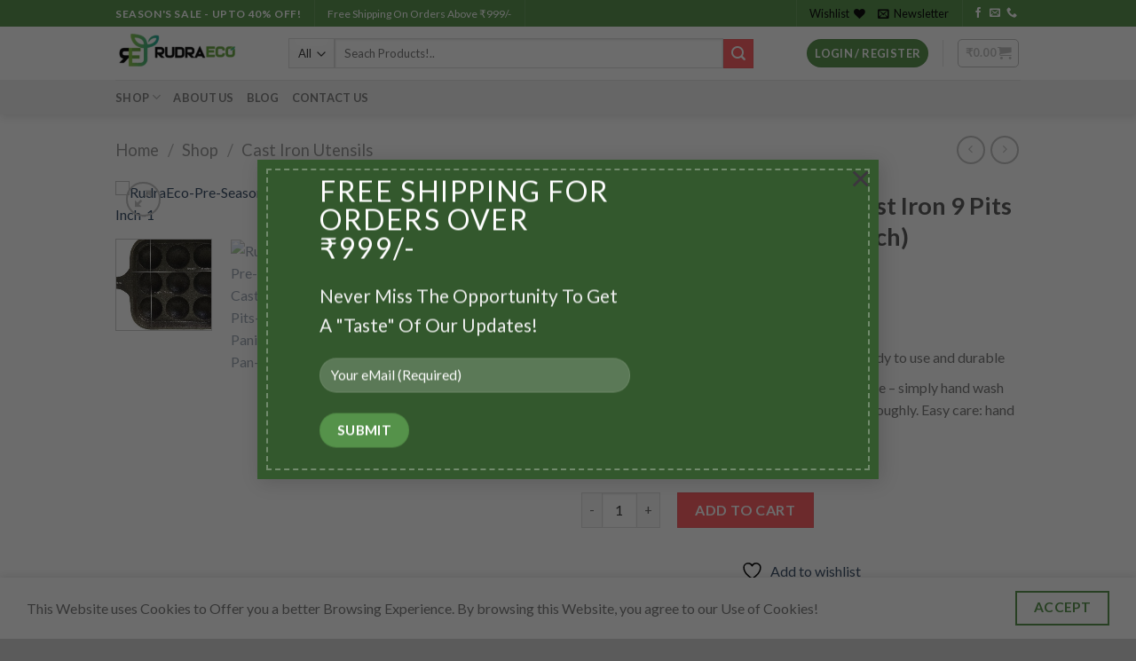

--- FILE ---
content_type: text/html; charset=UTF-8
request_url: https://www.rudraeco.com/shop/cast-iron-utensils/rudraeco-pre-seasoned-cast-iron-9-pits-square-paniyaram-pan-7-inch/
body_size: 63935
content:
<!DOCTYPE html>
<html lang="en-US" class="loading-site no-js">
<head>
	<meta charset="UTF-8" />
	<link rel="profile" href="http://gmpg.org/xfn/11" />
	<link rel="pingback" href="https://www.rudraeco.com/xmlrpc.php" />

					<script>document.documentElement.className = document.documentElement.className + ' yes-js js_active js'</script>
			<script>(function(html){html.className = html.className.replace(/\bno-js\b/,'js')})(document.documentElement);</script>
<meta name='robots' content='index, follow, max-image-preview:large, max-snippet:-1, max-video-preview:-1' />
<meta name="viewport" content="width=device-width, initial-scale=1" />
	<!-- This site is optimized with the Yoast SEO Premium plugin v23.4 (Yoast SEO v25.1) - https://yoast.com/wordpress/plugins/seo/ -->
	<title>RudraEco Pre-Seasoned Cast Iron 9 Pits Square Paniyaram Pan (7 Inch) | RudraEco.Com</title>
	<link rel="canonical" href="https://www.rudraeco.com/product/rudraeco-pre-seasoned-cast-iron-9-pits-square-paniyaram-pan-7-inch/" />
	<meta property="og:locale" content="en_US" />
	<meta property="og:type" content="article" />
	<meta property="og:title" content="RudraEco Pre-Seasoned Cast Iron 9 Pits Square Paniyaram Pan (7 Inch)" />
	<meta property="og:description" content="9 Pits Square Paniyaram Pan  This Cast-iron Paniyaram is Pre-Seasoned ready to use and durable  Easy to clean and lasts forever with proper care - simply hand wash with gentle soap and warm water and dry thoroughly. Easy care: hand wash, dry, rub with cooking oil.  Pre-treated with heat and oil." />
	<meta property="og:url" content="https://www.rudraeco.com/product/rudraeco-pre-seasoned-cast-iron-9-pits-square-paniyaram-pan-7-inch/" />
	<meta property="og:site_name" content="RudraEco.Com" />
	<meta property="article:modified_time" content="2024-04-05T07:09:28+00:00" />
	<meta property="og:image" content="http://www.rudraeco.com/wp-content/uploads/2022/02/RudraEco-Pre-Seasoned-Cast-Iron-9-Pits-Square-Paniyaram-Pan-7-Inch-1.jpg" />
	<meta property="og:image:width" content="1500" />
	<meta property="og:image:height" content="874" />
	<meta property="og:image:type" content="image/jpeg" />
	<meta name="twitter:card" content="summary_large_image" />
	<script type="application/ld+json" class="yoast-schema-graph">{"@context":"https://schema.org","@graph":[{"@type":"WebPage","@id":"https://www.rudraeco.com/product/rudraeco-pre-seasoned-cast-iron-9-pits-square-paniyaram-pan-7-inch/","url":"https://www.rudraeco.com/product/rudraeco-pre-seasoned-cast-iron-9-pits-square-paniyaram-pan-7-inch/","name":"RudraEco Pre-Seasoned Cast Iron 9 Pits Square Paniyaram Pan (7 Inch) | RudraEco.Com","isPartOf":{"@id":"https://www.rudraeco.com/#website"},"primaryImageOfPage":{"@id":"https://www.rudraeco.com/product/rudraeco-pre-seasoned-cast-iron-9-pits-square-paniyaram-pan-7-inch/#primaryimage"},"image":{"@id":"https://www.rudraeco.com/product/rudraeco-pre-seasoned-cast-iron-9-pits-square-paniyaram-pan-7-inch/#primaryimage"},"thumbnailUrl":"https://www.rudraeco.com/wp-content/uploads/2022/02/RudraEco-Pre-Seasoned-Cast-Iron-9-Pits-Square-Paniyaram-Pan-7-Inch-1.jpg","datePublished":"2022-02-07T13:07:39+00:00","dateModified":"2024-04-05T07:09:28+00:00","breadcrumb":{"@id":"https://www.rudraeco.com/product/rudraeco-pre-seasoned-cast-iron-9-pits-square-paniyaram-pan-7-inch/#breadcrumb"},"inLanguage":"en-US","potentialAction":[{"@type":"ReadAction","target":["https://www.rudraeco.com/product/rudraeco-pre-seasoned-cast-iron-9-pits-square-paniyaram-pan-7-inch/"]}]},{"@type":"ImageObject","inLanguage":"en-US","@id":"https://www.rudraeco.com/product/rudraeco-pre-seasoned-cast-iron-9-pits-square-paniyaram-pan-7-inch/#primaryimage","url":"https://www.rudraeco.com/wp-content/uploads/2022/02/RudraEco-Pre-Seasoned-Cast-Iron-9-Pits-Square-Paniyaram-Pan-7-Inch-1.jpg","contentUrl":"https://www.rudraeco.com/wp-content/uploads/2022/02/RudraEco-Pre-Seasoned-Cast-Iron-9-Pits-Square-Paniyaram-Pan-7-Inch-1.jpg","width":1500,"height":874,"caption":"RudraEco-Pre-Seasoned-Cast-Iron-9-Pits-Square-Paniyaram-Pan-7-Inch-1"},{"@type":"BreadcrumbList","@id":"https://www.rudraeco.com/product/rudraeco-pre-seasoned-cast-iron-9-pits-square-paniyaram-pan-7-inch/#breadcrumb","itemListElement":[{"@type":"ListItem","position":1,"name":"Home","item":"https://www.rudraeco.com/"},{"@type":"ListItem","position":2,"name":"Shop","item":"https://www.rudraeco.com/shop/"},{"@type":"ListItem","position":3,"name":"RudraEco Pre-Seasoned Cast Iron 9 Pits Square Paniyaram Pan (7 Inch)"}]},{"@type":"WebSite","@id":"https://www.rudraeco.com/#website","url":"https://www.rudraeco.com/","name":"RudraEco.Com","description":"Eco-Friendly Care For You!","alternateName":"RudraEco","potentialAction":[{"@type":"SearchAction","target":{"@type":"EntryPoint","urlTemplate":"https://www.rudraeco.com/?s={search_term_string}"},"query-input":{"@type":"PropertyValueSpecification","valueRequired":true,"valueName":"search_term_string"}}],"inLanguage":"en-US"}]}</script>
	<!-- / Yoast SEO Premium plugin. -->


<link rel='dns-prefetch' href='//www.google.com' />
<link rel='dns-prefetch' href='//cdn.jsdelivr.net' />
<link rel='prefetch' href='https://www.rudraeco.com/wp-content/themes/flatsome/assets/js/flatsome.js?ver=89ac940c4841291ea8d6' />
<link rel='prefetch' href='https://www.rudraeco.com/wp-content/themes/flatsome/assets/js/chunk.slider.js?ver=3.17.6' />
<link rel='prefetch' href='https://www.rudraeco.com/wp-content/themes/flatsome/assets/js/chunk.popups.js?ver=3.17.6' />
<link rel='prefetch' href='https://www.rudraeco.com/wp-content/themes/flatsome/assets/js/chunk.tooltips.js?ver=3.17.6' />
<link rel='prefetch' href='https://www.rudraeco.com/wp-content/themes/flatsome/assets/js/woocommerce.js?ver=1a392523165907adee6a' />
<link rel="alternate" type="application/rss+xml" title="RudraEco.Com &raquo; Feed" href="https://www.rudraeco.com/feed/" />
<link rel="alternate" type="application/rss+xml" title="RudraEco.Com &raquo; Comments Feed" href="https://www.rudraeco.com/comments/feed/" />
<link rel="alternate" type="application/rss+xml" title="RudraEco.Com &raquo; RudraEco Pre-Seasoned Cast Iron 9 Pits Square Paniyaram Pan (7 Inch) Comments Feed" href="https://www.rudraeco.com/shop/cast-iron-utensils/rudraeco-pre-seasoned-cast-iron-9-pits-square-paniyaram-pan-7-inch/feed/" />
<link rel="alternate" title="oEmbed (JSON)" type="application/json+oembed" href="https://www.rudraeco.com/wp-json/oembed/1.0/embed?url=https%3A%2F%2Fwww.rudraeco.com%2Fshop%2Fcast-iron-utensils%2Frudraeco-pre-seasoned-cast-iron-9-pits-square-paniyaram-pan-7-inch%2F" />
<link rel="alternate" title="oEmbed (XML)" type="text/xml+oembed" href="https://www.rudraeco.com/wp-json/oembed/1.0/embed?url=https%3A%2F%2Fwww.rudraeco.com%2Fshop%2Fcast-iron-utensils%2Frudraeco-pre-seasoned-cast-iron-9-pits-square-paniyaram-pan-7-inch%2F&#038;format=xml" />
		<!-- This site uses the Google Analytics by MonsterInsights plugin v9.0.2 - Using Analytics tracking - https://www.monsterinsights.com/ -->
							<script src="//www.googletagmanager.com/gtag/js?id=G-QQ648H18DZ"  data-cfasync="false" data-wpfc-render="false" type="text/javascript" async></script>
			<script data-cfasync="false" data-wpfc-render="false" type="text/javascript">
				var mi_version = '9.0.2';
				var mi_track_user = true;
				var mi_no_track_reason = '';
								var MonsterInsightsDefaultLocations = {"page_location":"https:\/\/www.rudraeco.com\/shop\/cast-iron-utensils\/rudraeco-pre-seasoned-cast-iron-9-pits-square-paniyaram-pan-7-inch\/"};
				if ( typeof MonsterInsightsPrivacyGuardFilter === 'function' ) {
					var MonsterInsightsLocations = (typeof MonsterInsightsExcludeQuery === 'object') ? MonsterInsightsPrivacyGuardFilter( MonsterInsightsExcludeQuery ) : MonsterInsightsPrivacyGuardFilter( MonsterInsightsDefaultLocations );
				} else {
					var MonsterInsightsLocations = (typeof MonsterInsightsExcludeQuery === 'object') ? MonsterInsightsExcludeQuery : MonsterInsightsDefaultLocations;
				}

								var disableStrs = [
										'ga-disable-G-QQ648H18DZ',
									];

				/* Function to detect opted out users */
				function __gtagTrackerIsOptedOut() {
					for (var index = 0; index < disableStrs.length; index++) {
						if (document.cookie.indexOf(disableStrs[index] + '=true') > -1) {
							return true;
						}
					}

					return false;
				}

				/* Disable tracking if the opt-out cookie exists. */
				if (__gtagTrackerIsOptedOut()) {
					for (var index = 0; index < disableStrs.length; index++) {
						window[disableStrs[index]] = true;
					}
				}

				/* Opt-out function */
				function __gtagTrackerOptout() {
					for (var index = 0; index < disableStrs.length; index++) {
						document.cookie = disableStrs[index] + '=true; expires=Thu, 31 Dec 2099 23:59:59 UTC; path=/';
						window[disableStrs[index]] = true;
					}
				}

				if ('undefined' === typeof gaOptout) {
					function gaOptout() {
						__gtagTrackerOptout();
					}
				}
								window.dataLayer = window.dataLayer || [];

				window.MonsterInsightsDualTracker = {
					helpers: {},
					trackers: {},
				};
				if (mi_track_user) {
					function __gtagDataLayer() {
						dataLayer.push(arguments);
					}

					function __gtagTracker(type, name, parameters) {
						if (!parameters) {
							parameters = {};
						}

						if (parameters.send_to) {
							__gtagDataLayer.apply(null, arguments);
							return;
						}

						if (type === 'event') {
														parameters.send_to = monsterinsights_frontend.v4_id;
							var hookName = name;
							if (typeof parameters['event_category'] !== 'undefined') {
								hookName = parameters['event_category'] + ':' + name;
							}

							if (typeof MonsterInsightsDualTracker.trackers[hookName] !== 'undefined') {
								MonsterInsightsDualTracker.trackers[hookName](parameters);
							} else {
								__gtagDataLayer('event', name, parameters);
							}
							
						} else {
							__gtagDataLayer.apply(null, arguments);
						}
					}

					__gtagTracker('js', new Date());
					__gtagTracker('set', {
						'developer_id.dZGIzZG': true,
											});
					if ( MonsterInsightsLocations.page_location ) {
						__gtagTracker('set', MonsterInsightsLocations);
					}
										__gtagTracker('config', 'G-QQ648H18DZ', {"forceSSL":"true","link_attribution":"true"} );
															window.gtag = __gtagTracker;										(function () {
						/* https://developers.google.com/analytics/devguides/collection/analyticsjs/ */
						/* ga and __gaTracker compatibility shim. */
						var noopfn = function () {
							return null;
						};
						var newtracker = function () {
							return new Tracker();
						};
						var Tracker = function () {
							return null;
						};
						var p = Tracker.prototype;
						p.get = noopfn;
						p.set = noopfn;
						p.send = function () {
							var args = Array.prototype.slice.call(arguments);
							args.unshift('send');
							__gaTracker.apply(null, args);
						};
						var __gaTracker = function () {
							var len = arguments.length;
							if (len === 0) {
								return;
							}
							var f = arguments[len - 1];
							if (typeof f !== 'object' || f === null || typeof f.hitCallback !== 'function') {
								if ('send' === arguments[0]) {
									var hitConverted, hitObject = false, action;
									if ('event' === arguments[1]) {
										if ('undefined' !== typeof arguments[3]) {
											hitObject = {
												'eventAction': arguments[3],
												'eventCategory': arguments[2],
												'eventLabel': arguments[4],
												'value': arguments[5] ? arguments[5] : 1,
											}
										}
									}
									if ('pageview' === arguments[1]) {
										if ('undefined' !== typeof arguments[2]) {
											hitObject = {
												'eventAction': 'page_view',
												'page_path': arguments[2],
											}
										}
									}
									if (typeof arguments[2] === 'object') {
										hitObject = arguments[2];
									}
									if (typeof arguments[5] === 'object') {
										Object.assign(hitObject, arguments[5]);
									}
									if ('undefined' !== typeof arguments[1].hitType) {
										hitObject = arguments[1];
										if ('pageview' === hitObject.hitType) {
											hitObject.eventAction = 'page_view';
										}
									}
									if (hitObject) {
										action = 'timing' === arguments[1].hitType ? 'timing_complete' : hitObject.eventAction;
										hitConverted = mapArgs(hitObject);
										__gtagTracker('event', action, hitConverted);
									}
								}
								return;
							}

							function mapArgs(args) {
								var arg, hit = {};
								var gaMap = {
									'eventCategory': 'event_category',
									'eventAction': 'event_action',
									'eventLabel': 'event_label',
									'eventValue': 'event_value',
									'nonInteraction': 'non_interaction',
									'timingCategory': 'event_category',
									'timingVar': 'name',
									'timingValue': 'value',
									'timingLabel': 'event_label',
									'page': 'page_path',
									'location': 'page_location',
									'title': 'page_title',
									'referrer' : 'page_referrer',
								};
								for (arg in args) {
																		if (!(!args.hasOwnProperty(arg) || !gaMap.hasOwnProperty(arg))) {
										hit[gaMap[arg]] = args[arg];
									} else {
										hit[arg] = args[arg];
									}
								}
								return hit;
							}

							try {
								f.hitCallback();
							} catch (ex) {
							}
						};
						__gaTracker.create = newtracker;
						__gaTracker.getByName = newtracker;
						__gaTracker.getAll = function () {
							return [];
						};
						__gaTracker.remove = noopfn;
						__gaTracker.loaded = true;
						window['__gaTracker'] = __gaTracker;
					})();
									} else {
										console.log("");
					(function () {
						function __gtagTracker() {
							return null;
						}

						window['__gtagTracker'] = __gtagTracker;
						window['gtag'] = __gtagTracker;
					})();
									}
			</script>
				<!-- / Google Analytics by MonsterInsights -->
		<style id='wp-img-auto-sizes-contain-inline-css' type='text/css'>
img:is([sizes=auto i],[sizes^="auto," i]){contain-intrinsic-size:3000px 1500px}
/*# sourceURL=wp-img-auto-sizes-contain-inline-css */
</style>

<style id='wp-emoji-styles-inline-css' type='text/css'>

	img.wp-smiley, img.emoji {
		display: inline !important;
		border: none !important;
		box-shadow: none !important;
		height: 1em !important;
		width: 1em !important;
		margin: 0 0.07em !important;
		vertical-align: -0.1em !important;
		background: none !important;
		padding: 0 !important;
	}
/*# sourceURL=wp-emoji-styles-inline-css */
</style>
<style id='wp-block-library-inline-css' type='text/css'>
:root{--wp-block-synced-color:#7a00df;--wp-block-synced-color--rgb:122,0,223;--wp-bound-block-color:var(--wp-block-synced-color);--wp-editor-canvas-background:#ddd;--wp-admin-theme-color:#007cba;--wp-admin-theme-color--rgb:0,124,186;--wp-admin-theme-color-darker-10:#006ba1;--wp-admin-theme-color-darker-10--rgb:0,107,160.5;--wp-admin-theme-color-darker-20:#005a87;--wp-admin-theme-color-darker-20--rgb:0,90,135;--wp-admin-border-width-focus:2px}@media (min-resolution:192dpi){:root{--wp-admin-border-width-focus:1.5px}}.wp-element-button{cursor:pointer}:root .has-very-light-gray-background-color{background-color:#eee}:root .has-very-dark-gray-background-color{background-color:#313131}:root .has-very-light-gray-color{color:#eee}:root .has-very-dark-gray-color{color:#313131}:root .has-vivid-green-cyan-to-vivid-cyan-blue-gradient-background{background:linear-gradient(135deg,#00d084,#0693e3)}:root .has-purple-crush-gradient-background{background:linear-gradient(135deg,#34e2e4,#4721fb 50%,#ab1dfe)}:root .has-hazy-dawn-gradient-background{background:linear-gradient(135deg,#faaca8,#dad0ec)}:root .has-subdued-olive-gradient-background{background:linear-gradient(135deg,#fafae1,#67a671)}:root .has-atomic-cream-gradient-background{background:linear-gradient(135deg,#fdd79a,#004a59)}:root .has-nightshade-gradient-background{background:linear-gradient(135deg,#330968,#31cdcf)}:root .has-midnight-gradient-background{background:linear-gradient(135deg,#020381,#2874fc)}:root{--wp--preset--font-size--normal:16px;--wp--preset--font-size--huge:42px}.has-regular-font-size{font-size:1em}.has-larger-font-size{font-size:2.625em}.has-normal-font-size{font-size:var(--wp--preset--font-size--normal)}.has-huge-font-size{font-size:var(--wp--preset--font-size--huge)}.has-text-align-center{text-align:center}.has-text-align-left{text-align:left}.has-text-align-right{text-align:right}.has-fit-text{white-space:nowrap!important}#end-resizable-editor-section{display:none}.aligncenter{clear:both}.items-justified-left{justify-content:flex-start}.items-justified-center{justify-content:center}.items-justified-right{justify-content:flex-end}.items-justified-space-between{justify-content:space-between}.screen-reader-text{border:0;clip-path:inset(50%);height:1px;margin:-1px;overflow:hidden;padding:0;position:absolute;width:1px;word-wrap:normal!important}.screen-reader-text:focus{background-color:#ddd;clip-path:none;color:#444;display:block;font-size:1em;height:auto;left:5px;line-height:normal;padding:15px 23px 14px;text-decoration:none;top:5px;width:auto;z-index:100000}html :where(.has-border-color){border-style:solid}html :where([style*=border-top-color]){border-top-style:solid}html :where([style*=border-right-color]){border-right-style:solid}html :where([style*=border-bottom-color]){border-bottom-style:solid}html :where([style*=border-left-color]){border-left-style:solid}html :where([style*=border-width]){border-style:solid}html :where([style*=border-top-width]){border-top-style:solid}html :where([style*=border-right-width]){border-right-style:solid}html :where([style*=border-bottom-width]){border-bottom-style:solid}html :where([style*=border-left-width]){border-left-style:solid}html :where(img[class*=wp-image-]){height:auto;max-width:100%}:where(figure){margin:0 0 1em}html :where(.is-position-sticky){--wp-admin--admin-bar--position-offset:var(--wp-admin--admin-bar--height,0px)}@media screen and (max-width:600px){html :where(.is-position-sticky){--wp-admin--admin-bar--position-offset:0px}}

/*# sourceURL=wp-block-library-inline-css */
</style><link rel='stylesheet' id='wc-blocks-style-css' href='https://www.rudraeco.com/wp-content/plugins/woocommerce/assets/client/blocks/wc-blocks.css?ver=wc-10.4.3' type='text/css' media='all' />
<link rel='stylesheet' id='jquery-selectBox-css' href='https://www.rudraeco.com/wp-content/plugins/yith-woocommerce-wishlist/assets/css/jquery.selectBox.css?ver=1.2.0' type='text/css' media='all' />
<link rel='stylesheet' id='woocommerce_prettyPhoto_css-css' href='//www.rudraeco.com/wp-content/plugins/woocommerce/assets/css/prettyPhoto.css?ver=3.1.6' type='text/css' media='all' />
<link rel='stylesheet' id='yith-wcwl-main-css' href='https://www.rudraeco.com/wp-content/plugins/yith-woocommerce-wishlist/assets/css/style.css?ver=4.5.0' type='text/css' media='all' />
<style id='yith-wcwl-main-inline-css' type='text/css'>
 :root { --rounded-corners-radius: 16px; --add-to-cart-rounded-corners-radius: 16px; --color-headers-background: #F4F4F4; --feedback-duration: 3s } 
 :root { --rounded-corners-radius: 16px; --add-to-cart-rounded-corners-radius: 16px; --color-headers-background: #F4F4F4; --feedback-duration: 3s } 
 :root { --rounded-corners-radius: 16px; --add-to-cart-rounded-corners-radius: 16px; --color-headers-background: #F4F4F4; --feedback-duration: 3s } 
 :root { --rounded-corners-radius: 16px; --add-to-cart-rounded-corners-radius: 16px; --color-headers-background: #F4F4F4; --feedback-duration: 3s } 
 :root { --rounded-corners-radius: 16px; --add-to-cart-rounded-corners-radius: 16px; --color-headers-background: #F4F4F4; --feedback-duration: 3s } 
 :root { --rounded-corners-radius: 16px; --add-to-cart-rounded-corners-radius: 16px; --color-headers-background: #F4F4F4; --feedback-duration: 3s } 
 :root { --rounded-corners-radius: 16px; --add-to-cart-rounded-corners-radius: 16px; --color-headers-background: #F4F4F4; --feedback-duration: 3s } 
 :root { --rounded-corners-radius: 16px; --add-to-cart-rounded-corners-radius: 16px; --color-headers-background: #F4F4F4; --feedback-duration: 3s } 
 :root { --rounded-corners-radius: 16px; --add-to-cart-rounded-corners-radius: 16px; --color-headers-background: #F4F4F4; --feedback-duration: 3s } 
 :root { --rounded-corners-radius: 16px; --add-to-cart-rounded-corners-radius: 16px; --color-headers-background: #F4F4F4; --feedback-duration: 3s } 
/*# sourceURL=yith-wcwl-main-inline-css */
</style>
<style id='global-styles-inline-css' type='text/css'>
:root{--wp--preset--aspect-ratio--square: 1;--wp--preset--aspect-ratio--4-3: 4/3;--wp--preset--aspect-ratio--3-4: 3/4;--wp--preset--aspect-ratio--3-2: 3/2;--wp--preset--aspect-ratio--2-3: 2/3;--wp--preset--aspect-ratio--16-9: 16/9;--wp--preset--aspect-ratio--9-16: 9/16;--wp--preset--color--black: #000000;--wp--preset--color--cyan-bluish-gray: #abb8c3;--wp--preset--color--white: #ffffff;--wp--preset--color--pale-pink: #f78da7;--wp--preset--color--vivid-red: #cf2e2e;--wp--preset--color--luminous-vivid-orange: #ff6900;--wp--preset--color--luminous-vivid-amber: #fcb900;--wp--preset--color--light-green-cyan: #7bdcb5;--wp--preset--color--vivid-green-cyan: #00d084;--wp--preset--color--pale-cyan-blue: #8ed1fc;--wp--preset--color--vivid-cyan-blue: #0693e3;--wp--preset--color--vivid-purple: #9b51e0;--wp--preset--gradient--vivid-cyan-blue-to-vivid-purple: linear-gradient(135deg,rgb(6,147,227) 0%,rgb(155,81,224) 100%);--wp--preset--gradient--light-green-cyan-to-vivid-green-cyan: linear-gradient(135deg,rgb(122,220,180) 0%,rgb(0,208,130) 100%);--wp--preset--gradient--luminous-vivid-amber-to-luminous-vivid-orange: linear-gradient(135deg,rgb(252,185,0) 0%,rgb(255,105,0) 100%);--wp--preset--gradient--luminous-vivid-orange-to-vivid-red: linear-gradient(135deg,rgb(255,105,0) 0%,rgb(207,46,46) 100%);--wp--preset--gradient--very-light-gray-to-cyan-bluish-gray: linear-gradient(135deg,rgb(238,238,238) 0%,rgb(169,184,195) 100%);--wp--preset--gradient--cool-to-warm-spectrum: linear-gradient(135deg,rgb(74,234,220) 0%,rgb(151,120,209) 20%,rgb(207,42,186) 40%,rgb(238,44,130) 60%,rgb(251,105,98) 80%,rgb(254,248,76) 100%);--wp--preset--gradient--blush-light-purple: linear-gradient(135deg,rgb(255,206,236) 0%,rgb(152,150,240) 100%);--wp--preset--gradient--blush-bordeaux: linear-gradient(135deg,rgb(254,205,165) 0%,rgb(254,45,45) 50%,rgb(107,0,62) 100%);--wp--preset--gradient--luminous-dusk: linear-gradient(135deg,rgb(255,203,112) 0%,rgb(199,81,192) 50%,rgb(65,88,208) 100%);--wp--preset--gradient--pale-ocean: linear-gradient(135deg,rgb(255,245,203) 0%,rgb(182,227,212) 50%,rgb(51,167,181) 100%);--wp--preset--gradient--electric-grass: linear-gradient(135deg,rgb(202,248,128) 0%,rgb(113,206,126) 100%);--wp--preset--gradient--midnight: linear-gradient(135deg,rgb(2,3,129) 0%,rgb(40,116,252) 100%);--wp--preset--font-size--small: 13px;--wp--preset--font-size--medium: 20px;--wp--preset--font-size--large: 36px;--wp--preset--font-size--x-large: 42px;--wp--preset--spacing--20: 0.44rem;--wp--preset--spacing--30: 0.67rem;--wp--preset--spacing--40: 1rem;--wp--preset--spacing--50: 1.5rem;--wp--preset--spacing--60: 2.25rem;--wp--preset--spacing--70: 3.38rem;--wp--preset--spacing--80: 5.06rem;--wp--preset--shadow--natural: 6px 6px 9px rgba(0, 0, 0, 0.2);--wp--preset--shadow--deep: 12px 12px 50px rgba(0, 0, 0, 0.4);--wp--preset--shadow--sharp: 6px 6px 0px rgba(0, 0, 0, 0.2);--wp--preset--shadow--outlined: 6px 6px 0px -3px rgb(255, 255, 255), 6px 6px rgb(0, 0, 0);--wp--preset--shadow--crisp: 6px 6px 0px rgb(0, 0, 0);}:where(.is-layout-flex){gap: 0.5em;}:where(.is-layout-grid){gap: 0.5em;}body .is-layout-flex{display: flex;}.is-layout-flex{flex-wrap: wrap;align-items: center;}.is-layout-flex > :is(*, div){margin: 0;}body .is-layout-grid{display: grid;}.is-layout-grid > :is(*, div){margin: 0;}:where(.wp-block-columns.is-layout-flex){gap: 2em;}:where(.wp-block-columns.is-layout-grid){gap: 2em;}:where(.wp-block-post-template.is-layout-flex){gap: 1.25em;}:where(.wp-block-post-template.is-layout-grid){gap: 1.25em;}.has-black-color{color: var(--wp--preset--color--black) !important;}.has-cyan-bluish-gray-color{color: var(--wp--preset--color--cyan-bluish-gray) !important;}.has-white-color{color: var(--wp--preset--color--white) !important;}.has-pale-pink-color{color: var(--wp--preset--color--pale-pink) !important;}.has-vivid-red-color{color: var(--wp--preset--color--vivid-red) !important;}.has-luminous-vivid-orange-color{color: var(--wp--preset--color--luminous-vivid-orange) !important;}.has-luminous-vivid-amber-color{color: var(--wp--preset--color--luminous-vivid-amber) !important;}.has-light-green-cyan-color{color: var(--wp--preset--color--light-green-cyan) !important;}.has-vivid-green-cyan-color{color: var(--wp--preset--color--vivid-green-cyan) !important;}.has-pale-cyan-blue-color{color: var(--wp--preset--color--pale-cyan-blue) !important;}.has-vivid-cyan-blue-color{color: var(--wp--preset--color--vivid-cyan-blue) !important;}.has-vivid-purple-color{color: var(--wp--preset--color--vivid-purple) !important;}.has-black-background-color{background-color: var(--wp--preset--color--black) !important;}.has-cyan-bluish-gray-background-color{background-color: var(--wp--preset--color--cyan-bluish-gray) !important;}.has-white-background-color{background-color: var(--wp--preset--color--white) !important;}.has-pale-pink-background-color{background-color: var(--wp--preset--color--pale-pink) !important;}.has-vivid-red-background-color{background-color: var(--wp--preset--color--vivid-red) !important;}.has-luminous-vivid-orange-background-color{background-color: var(--wp--preset--color--luminous-vivid-orange) !important;}.has-luminous-vivid-amber-background-color{background-color: var(--wp--preset--color--luminous-vivid-amber) !important;}.has-light-green-cyan-background-color{background-color: var(--wp--preset--color--light-green-cyan) !important;}.has-vivid-green-cyan-background-color{background-color: var(--wp--preset--color--vivid-green-cyan) !important;}.has-pale-cyan-blue-background-color{background-color: var(--wp--preset--color--pale-cyan-blue) !important;}.has-vivid-cyan-blue-background-color{background-color: var(--wp--preset--color--vivid-cyan-blue) !important;}.has-vivid-purple-background-color{background-color: var(--wp--preset--color--vivid-purple) !important;}.has-black-border-color{border-color: var(--wp--preset--color--black) !important;}.has-cyan-bluish-gray-border-color{border-color: var(--wp--preset--color--cyan-bluish-gray) !important;}.has-white-border-color{border-color: var(--wp--preset--color--white) !important;}.has-pale-pink-border-color{border-color: var(--wp--preset--color--pale-pink) !important;}.has-vivid-red-border-color{border-color: var(--wp--preset--color--vivid-red) !important;}.has-luminous-vivid-orange-border-color{border-color: var(--wp--preset--color--luminous-vivid-orange) !important;}.has-luminous-vivid-amber-border-color{border-color: var(--wp--preset--color--luminous-vivid-amber) !important;}.has-light-green-cyan-border-color{border-color: var(--wp--preset--color--light-green-cyan) !important;}.has-vivid-green-cyan-border-color{border-color: var(--wp--preset--color--vivid-green-cyan) !important;}.has-pale-cyan-blue-border-color{border-color: var(--wp--preset--color--pale-cyan-blue) !important;}.has-vivid-cyan-blue-border-color{border-color: var(--wp--preset--color--vivid-cyan-blue) !important;}.has-vivid-purple-border-color{border-color: var(--wp--preset--color--vivid-purple) !important;}.has-vivid-cyan-blue-to-vivid-purple-gradient-background{background: var(--wp--preset--gradient--vivid-cyan-blue-to-vivid-purple) !important;}.has-light-green-cyan-to-vivid-green-cyan-gradient-background{background: var(--wp--preset--gradient--light-green-cyan-to-vivid-green-cyan) !important;}.has-luminous-vivid-amber-to-luminous-vivid-orange-gradient-background{background: var(--wp--preset--gradient--luminous-vivid-amber-to-luminous-vivid-orange) !important;}.has-luminous-vivid-orange-to-vivid-red-gradient-background{background: var(--wp--preset--gradient--luminous-vivid-orange-to-vivid-red) !important;}.has-very-light-gray-to-cyan-bluish-gray-gradient-background{background: var(--wp--preset--gradient--very-light-gray-to-cyan-bluish-gray) !important;}.has-cool-to-warm-spectrum-gradient-background{background: var(--wp--preset--gradient--cool-to-warm-spectrum) !important;}.has-blush-light-purple-gradient-background{background: var(--wp--preset--gradient--blush-light-purple) !important;}.has-blush-bordeaux-gradient-background{background: var(--wp--preset--gradient--blush-bordeaux) !important;}.has-luminous-dusk-gradient-background{background: var(--wp--preset--gradient--luminous-dusk) !important;}.has-pale-ocean-gradient-background{background: var(--wp--preset--gradient--pale-ocean) !important;}.has-electric-grass-gradient-background{background: var(--wp--preset--gradient--electric-grass) !important;}.has-midnight-gradient-background{background: var(--wp--preset--gradient--midnight) !important;}.has-small-font-size{font-size: var(--wp--preset--font-size--small) !important;}.has-medium-font-size{font-size: var(--wp--preset--font-size--medium) !important;}.has-large-font-size{font-size: var(--wp--preset--font-size--large) !important;}.has-x-large-font-size{font-size: var(--wp--preset--font-size--x-large) !important;}
/*# sourceURL=global-styles-inline-css */
</style>

<style id='classic-theme-styles-inline-css' type='text/css'>
/*! This file is auto-generated */
.wp-block-button__link{color:#fff;background-color:#32373c;border-radius:9999px;box-shadow:none;text-decoration:none;padding:calc(.667em + 2px) calc(1.333em + 2px);font-size:1.125em}.wp-block-file__button{background:#32373c;color:#fff;text-decoration:none}
/*# sourceURL=/wp-includes/css/classic-themes.min.css */
</style>
<link rel='stylesheet' id='chaty-css-css' href='https://www.rudraeco.com/wp-content/plugins/chaty-pro/css/chaty-front.min.css?ver=3.31726496797' type='text/css' media='all' />
<link rel='stylesheet' id='contact-form-7-css' href='https://www.rudraeco.com/wp-content/plugins/contact-form-7/includes/css/styles.css?ver=6.0.6' type='text/css' media='all' />
<link rel='stylesheet' id='photoswipe-css' href='https://www.rudraeco.com/wp-content/plugins/woocommerce/assets/css/photoswipe/photoswipe.min.css?ver=10.4.3' type='text/css' media='all' />
<link rel='stylesheet' id='photoswipe-default-skin-css' href='https://www.rudraeco.com/wp-content/plugins/woocommerce/assets/css/photoswipe/default-skin/default-skin.min.css?ver=10.4.3' type='text/css' media='all' />
<style id='woocommerce-inline-inline-css' type='text/css'>
.woocommerce form .form-row .required { visibility: visible; }
/*# sourceURL=woocommerce-inline-inline-css */
</style>
<link rel='stylesheet' id='flatsome-woocommerce-wishlist-css' href='https://www.rudraeco.com/wp-content/themes/flatsome/inc/integrations/wc-yith-wishlist/wishlist.css?ver=3.10.2' type='text/css' media='all' />
<link rel='stylesheet' id='flatsome-swatches-frontend-css' href='https://www.rudraeco.com/wp-content/themes/flatsome/assets/css/extensions/flatsome-swatches-frontend.css?ver=3.17.6' type='text/css' media='all' />
<link rel='stylesheet' id='flatsome-main-css' href='https://www.rudraeco.com/wp-content/themes/flatsome/assets/css/flatsome.css?ver=3.17.6' type='text/css' media='all' />
<style id='flatsome-main-inline-css' type='text/css'>
@font-face {
				font-family: "fl-icons";
				font-display: block;
				src: url(https://www.rudraeco.com/wp-content/themes/flatsome/assets/css/icons/fl-icons.eot?v=3.17.6);
				src:
					url(https://www.rudraeco.com/wp-content/themes/flatsome/assets/css/icons/fl-icons.eot#iefix?v=3.17.6) format("embedded-opentype"),
					url(https://www.rudraeco.com/wp-content/themes/flatsome/assets/css/icons/fl-icons.woff2?v=3.17.6) format("woff2"),
					url(https://www.rudraeco.com/wp-content/themes/flatsome/assets/css/icons/fl-icons.ttf?v=3.17.6) format("truetype"),
					url(https://www.rudraeco.com/wp-content/themes/flatsome/assets/css/icons/fl-icons.woff?v=3.17.6) format("woff"),
					url(https://www.rudraeco.com/wp-content/themes/flatsome/assets/css/icons/fl-icons.svg?v=3.17.6#fl-icons) format("svg");
			}
/*# sourceURL=flatsome-main-inline-css */
</style>
<link rel='stylesheet' id='flatsome-shop-css' href='https://www.rudraeco.com/wp-content/themes/flatsome/assets/css/flatsome-shop.css?ver=3.17.6' type='text/css' media='all' />
<link rel='stylesheet' id='flatsome-style-css' href='https://www.rudraeco.com/wp-content/themes/flatsome/style.css?ver=3.17.6' type='text/css' media='all' />
<script type="text/javascript" src="https://www.rudraeco.com/wp-content/plugins/google-analytics-premium/assets/js/frontend-gtag.min.js?ver=9.0.2" id="monsterinsights-frontend-script-js"></script>
<script data-cfasync="false" data-wpfc-render="false" type="text/javascript" id='monsterinsights-frontend-script-js-extra'>/* <![CDATA[ */
var monsterinsights_frontend = {"js_events_tracking":"true","download_extensions":"doc,pdf,ppt,zip,xls,docx,pptx,xlsx","inbound_paths":"[{\"path\":\"\\\/go\\\/\",\"label\":\"affiliate\"},{\"path\":\"\\\/recommend\\\/\",\"label\":\"affiliate\"}]","home_url":"https:\/\/www.rudraeco.com","hash_tracking":"false","v4_id":"G-QQ648H18DZ"};/* ]]> */
</script>
<script type="text/javascript" src="https://www.rudraeco.com/wp-includes/js/jquery/jquery.min.js?ver=3.7.1" id="jquery-core-js"></script>
<script type="text/javascript" src="https://www.rudraeco.com/wp-includes/js/jquery/jquery-migrate.min.js?ver=3.4.1" id="jquery-migrate-js"></script>
<script type="text/javascript" src="https://www.rudraeco.com/wp-content/plugins/recaptcha-woo/js/rcfwc.js?ver=1.0" id="rcfwc-js-js" defer="defer" data-wp-strategy="defer"></script>
<script type="text/javascript" src="https://www.google.com/recaptcha/api.js?explicit&amp;hl=en_US" id="recaptcha-js" defer="defer" data-wp-strategy="defer"></script>
<script type="text/javascript" src="https://www.rudraeco.com/wp-content/plugins/woocommerce/assets/js/jquery-blockui/jquery.blockUI.min.js?ver=2.7.0-wc.10.4.3" id="wc-jquery-blockui-js" data-wp-strategy="defer"></script>
<script type="text/javascript" id="wc-add-to-cart-js-extra">
/* <![CDATA[ */
var wc_add_to_cart_params = {"ajax_url":"/wp-admin/admin-ajax.php","wc_ajax_url":"/?wc-ajax=%%endpoint%%","i18n_view_cart":"View cart","cart_url":"https://www.rudraeco.com/cart/","is_cart":"","cart_redirect_after_add":"no"};
//# sourceURL=wc-add-to-cart-js-extra
/* ]]> */
</script>
<script type="text/javascript" src="https://www.rudraeco.com/wp-content/plugins/woocommerce/assets/js/frontend/add-to-cart.min.js?ver=10.4.3" id="wc-add-to-cart-js" defer="defer" data-wp-strategy="defer"></script>
<script type="text/javascript" src="https://www.rudraeco.com/wp-content/plugins/woocommerce/assets/js/photoswipe/photoswipe.min.js?ver=4.1.1-wc.10.4.3" id="wc-photoswipe-js" defer="defer" data-wp-strategy="defer"></script>
<script type="text/javascript" src="https://www.rudraeco.com/wp-content/plugins/woocommerce/assets/js/photoswipe/photoswipe-ui-default.min.js?ver=4.1.1-wc.10.4.3" id="wc-photoswipe-ui-default-js" defer="defer" data-wp-strategy="defer"></script>
<script type="text/javascript" id="wc-single-product-js-extra">
/* <![CDATA[ */
var wc_single_product_params = {"i18n_required_rating_text":"Please select a rating","i18n_rating_options":["1 of 5 stars","2 of 5 stars","3 of 5 stars","4 of 5 stars","5 of 5 stars"],"i18n_product_gallery_trigger_text":"View full-screen image gallery","review_rating_required":"yes","flexslider":{"rtl":false,"animation":"slide","smoothHeight":true,"directionNav":false,"controlNav":"thumbnails","slideshow":false,"animationSpeed":500,"animationLoop":false,"allowOneSlide":false},"zoom_enabled":"","zoom_options":[],"photoswipe_enabled":"1","photoswipe_options":{"shareEl":false,"closeOnScroll":false,"history":false,"hideAnimationDuration":0,"showAnimationDuration":0},"flexslider_enabled":""};
//# sourceURL=wc-single-product-js-extra
/* ]]> */
</script>
<script type="text/javascript" src="https://www.rudraeco.com/wp-content/plugins/woocommerce/assets/js/frontend/single-product.min.js?ver=10.4.3" id="wc-single-product-js" defer="defer" data-wp-strategy="defer"></script>
<script type="text/javascript" src="https://www.rudraeco.com/wp-content/plugins/woocommerce/assets/js/js-cookie/js.cookie.min.js?ver=2.1.4-wc.10.4.3" id="wc-js-cookie-js" data-wp-strategy="defer"></script>
<link rel="https://api.w.org/" href="https://www.rudraeco.com/wp-json/" /><link rel="alternate" title="JSON" type="application/json" href="https://www.rudraeco.com/wp-json/wp/v2/product/223" /><link rel="EditURI" type="application/rsd+xml" title="RSD" href="https://www.rudraeco.com/xmlrpc.php?rsd" />
<meta name="generator" content="WordPress 6.9" />
<meta name="generator" content="WooCommerce 10.4.3" />
<link rel='shortlink' href='https://www.rudraeco.com/?p=223' />
<style>.bg{opacity: 0; transition: opacity 1s; -webkit-transition: opacity 1s;} .bg-loaded{opacity: 1;}</style>	<noscript><style>.woocommerce-product-gallery{ opacity: 1 !important; }</style></noscript>
	<link rel="icon" href="https://www.rudraeco.com/wp-content/uploads/2022/01/Favicon-100x100.webp" sizes="32x32" />
<link rel="icon" href="https://www.rudraeco.com/wp-content/uploads/2022/01/Favicon.webp" sizes="192x192" />
<link rel="apple-touch-icon" href="https://www.rudraeco.com/wp-content/uploads/2022/01/Favicon.webp" />
<meta name="msapplication-TileImage" content="https://www.rudraeco.com/wp-content/uploads/2022/01/Favicon.webp" />
<style id="custom-css" type="text/css">:root {--primary-color: #55924a;}.container-width, .full-width .ubermenu-nav, .container, .row{max-width: 1050px}.row.row-collapse{max-width: 1020px}.row.row-small{max-width: 1042.5px}.row.row-large{max-width: 1080px}.header-main{height: 60px}#logo img{max-height: 60px}#logo{width:165px;}.header-bottom{min-height: 16px}.header-top{min-height: 24px}.transparent .header-main{height: 255px}.transparent #logo img{max-height: 255px}.has-transparent + .page-title:first-of-type,.has-transparent + #main > .page-title,.has-transparent + #main > div > .page-title,.has-transparent + #main .page-header-wrapper:first-of-type .page-title{padding-top: 335px;}.header.show-on-scroll,.stuck .header-main{height:70px!important}.stuck #logo img{max-height: 70px!important}.search-form{ width: 90%;}.header-bg-color {background-color: rgba(255,255,255,0.9)}.header-bottom {background-color: #f1f1f1}.top-bar-nav > li > a{line-height: 16px }.header-main .nav > li > a{line-height: 16px }.stuck .header-main .nav > li > a{line-height: 50px }.header-bottom-nav > li > a{line-height: 8px }@media (max-width: 549px) {.header-main{height: 64px}#logo img{max-height: 64px}}/* Color */.accordion-title.active, .has-icon-bg .icon .icon-inner,.logo a, .primary.is-underline, .primary.is-link, .badge-outline .badge-inner, .nav-outline > li.active> a,.nav-outline >li.active > a, .cart-icon strong,[data-color='primary'], .is-outline.primary{color: #55924a;}/* Color !important */[data-text-color="primary"]{color: #55924a!important;}/* Background Color */[data-text-bg="primary"]{background-color: #55924a;}/* Background */.scroll-to-bullets a,.featured-title, .label-new.menu-item > a:after, .nav-pagination > li > .current,.nav-pagination > li > span:hover,.nav-pagination > li > a:hover,.has-hover:hover .badge-outline .badge-inner,button[type="submit"], .button.wc-forward:not(.checkout):not(.checkout-button), .button.submit-button, .button.primary:not(.is-outline),.featured-table .title,.is-outline:hover, .has-icon:hover .icon-label,.nav-dropdown-bold .nav-column li > a:hover, .nav-dropdown.nav-dropdown-bold > li > a:hover, .nav-dropdown-bold.dark .nav-column li > a:hover, .nav-dropdown.nav-dropdown-bold.dark > li > a:hover, .header-vertical-menu__opener ,.is-outline:hover, .tagcloud a:hover,.grid-tools a, input[type='submit']:not(.is-form), .box-badge:hover .box-text, input.button.alt,.nav-box > li > a:hover,.nav-box > li.active > a,.nav-pills > li.active > a ,.current-dropdown .cart-icon strong, .cart-icon:hover strong, .nav-line-bottom > li > a:before, .nav-line-grow > li > a:before, .nav-line > li > a:before,.banner, .header-top, .slider-nav-circle .flickity-prev-next-button:hover svg, .slider-nav-circle .flickity-prev-next-button:hover .arrow, .primary.is-outline:hover, .button.primary:not(.is-outline), input[type='submit'].primary, input[type='submit'].primary, input[type='reset'].button, input[type='button'].primary, .badge-inner{background-color: #55924a;}/* Border */.nav-vertical.nav-tabs > li.active > a,.scroll-to-bullets a.active,.nav-pagination > li > .current,.nav-pagination > li > span:hover,.nav-pagination > li > a:hover,.has-hover:hover .badge-outline .badge-inner,.accordion-title.active,.featured-table,.is-outline:hover, .tagcloud a:hover,blockquote, .has-border, .cart-icon strong:after,.cart-icon strong,.blockUI:before, .processing:before,.loading-spin, .slider-nav-circle .flickity-prev-next-button:hover svg, .slider-nav-circle .flickity-prev-next-button:hover .arrow, .primary.is-outline:hover{border-color: #55924a}.nav-tabs > li.active > a{border-top-color: #55924a}.widget_shopping_cart_content .blockUI.blockOverlay:before { border-left-color: #55924a }.woocommerce-checkout-review-order .blockUI.blockOverlay:before { border-left-color: #55924a }/* Fill */.slider .flickity-prev-next-button:hover svg,.slider .flickity-prev-next-button:hover .arrow{fill: #55924a;}/* Focus */.primary:focus-visible, .submit-button:focus-visible, button[type="submit"]:focus-visible { outline-color: #55924a!important; }/* Background Color */[data-icon-label]:after, .secondary.is-underline:hover,.secondary.is-outline:hover,.icon-label,.button.secondary:not(.is-outline),.button.alt:not(.is-outline), .badge-inner.on-sale, .button.checkout, .single_add_to_cart_button, .current .breadcrumb-step{ background-color:#ff5b60; }[data-text-bg="secondary"]{background-color: #ff5b60;}/* Color */.secondary.is-underline,.secondary.is-link, .secondary.is-outline,.stars a.active, .star-rating:before, .woocommerce-page .star-rating:before,.star-rating span:before, .color-secondary{color: #ff5b60}/* Color !important */[data-text-color="secondary"]{color: #ff5b60!important;}/* Border */.secondary.is-outline:hover{border-color:#ff5b60}/* Focus */.secondary:focus-visible, .alt:focus-visible { outline-color: #ff5b60!important; }body{font-family: Lato, sans-serif;}body {font-weight: 400;font-style: normal;}.nav > li > a {font-family: Lato, sans-serif;}.mobile-sidebar-levels-2 .nav > li > ul > li > a {font-family: Lato, sans-serif;}.nav > li > a,.mobile-sidebar-levels-2 .nav > li > ul > li > a {font-weight: 700;font-style: normal;}h1,h2,h3,h4,h5,h6,.heading-font, .off-canvas-center .nav-sidebar.nav-vertical > li > a{font-family: Lato, sans-serif;}h1,h2,h3,h4,h5,h6,.heading-font,.banner h1,.banner h2 {font-weight: 700;font-style: normal;}.alt-font{font-family: "Dancing Script", sans-serif;}.alt-font {font-weight: 400!important;font-style: normal!important;}.breadcrumbs{text-transform: none;}.header:not(.transparent) .top-bar-nav > li > a {color: #000000;}.header:not(.transparent) .header-nav-main.nav > li > a {color: #000000;}.has-equal-box-heights .box-image {padding-top: 100%;}.shop-page-title.featured-title .title-bg{ background-image: url(https://www.rudraeco.com/wp-content/uploads/2022/02/RudraEco-Pre-Seasoned-Cast-Iron-9-Pits-Square-Paniyaram-Pan-7-Inch-1.jpg)!important;}@media screen and (min-width: 550px){.products .box-vertical .box-image{min-width: 400px!important;width: 400px!important;}}.page-title-small + main .product-container > .row{padding-top:0;}button[name='update_cart'] { display: none; }.nav-vertical-fly-out > li + li {border-top-width: 1px; border-top-style: solid;}.label-new.menu-item > a:after{content:"New";}.label-hot.menu-item > a:after{content:"Hot";}.label-sale.menu-item > a:after{content:"Sale";}.label-popular.menu-item > a:after{content:"Popular";}</style><style id="infinite-scroll-css" type="text/css">.page-load-status,.archive .woocommerce-pagination {display: none;}</style><style id="flatsome-swatches-css" type="text/css"></style><style id="kirki-inline-styles">/* latin-ext */
@font-face {
  font-family: 'Lato';
  font-style: normal;
  font-weight: 400;
  font-display: swap;
  src: url(https://www.rudraeco.com/wp-content/fonts/lato/font) format('woff');
  unicode-range: U+0100-02BA, U+02BD-02C5, U+02C7-02CC, U+02CE-02D7, U+02DD-02FF, U+0304, U+0308, U+0329, U+1D00-1DBF, U+1E00-1E9F, U+1EF2-1EFF, U+2020, U+20A0-20AB, U+20AD-20C0, U+2113, U+2C60-2C7F, U+A720-A7FF;
}
/* latin */
@font-face {
  font-family: 'Lato';
  font-style: normal;
  font-weight: 400;
  font-display: swap;
  src: url(https://www.rudraeco.com/wp-content/fonts/lato/font) format('woff');
  unicode-range: U+0000-00FF, U+0131, U+0152-0153, U+02BB-02BC, U+02C6, U+02DA, U+02DC, U+0304, U+0308, U+0329, U+2000-206F, U+20AC, U+2122, U+2191, U+2193, U+2212, U+2215, U+FEFF, U+FFFD;
}
/* latin-ext */
@font-face {
  font-family: 'Lato';
  font-style: normal;
  font-weight: 700;
  font-display: swap;
  src: url(https://www.rudraeco.com/wp-content/fonts/lato/font) format('woff');
  unicode-range: U+0100-02BA, U+02BD-02C5, U+02C7-02CC, U+02CE-02D7, U+02DD-02FF, U+0304, U+0308, U+0329, U+1D00-1DBF, U+1E00-1E9F, U+1EF2-1EFF, U+2020, U+20A0-20AB, U+20AD-20C0, U+2113, U+2C60-2C7F, U+A720-A7FF;
}
/* latin */
@font-face {
  font-family: 'Lato';
  font-style: normal;
  font-weight: 700;
  font-display: swap;
  src: url(https://www.rudraeco.com/wp-content/fonts/lato/font) format('woff');
  unicode-range: U+0000-00FF, U+0131, U+0152-0153, U+02BB-02BC, U+02C6, U+02DA, U+02DC, U+0304, U+0308, U+0329, U+2000-206F, U+20AC, U+2122, U+2191, U+2193, U+2212, U+2215, U+FEFF, U+FFFD;
}/* vietnamese */
@font-face {
  font-family: 'Dancing Script';
  font-style: normal;
  font-weight: 400;
  font-display: swap;
  src: url(https://www.rudraeco.com/wp-content/fonts/dancing-script/font) format('woff');
  unicode-range: U+0102-0103, U+0110-0111, U+0128-0129, U+0168-0169, U+01A0-01A1, U+01AF-01B0, U+0300-0301, U+0303-0304, U+0308-0309, U+0323, U+0329, U+1EA0-1EF9, U+20AB;
}
/* latin-ext */
@font-face {
  font-family: 'Dancing Script';
  font-style: normal;
  font-weight: 400;
  font-display: swap;
  src: url(https://www.rudraeco.com/wp-content/fonts/dancing-script/font) format('woff');
  unicode-range: U+0100-02BA, U+02BD-02C5, U+02C7-02CC, U+02CE-02D7, U+02DD-02FF, U+0304, U+0308, U+0329, U+1D00-1DBF, U+1E00-1E9F, U+1EF2-1EFF, U+2020, U+20A0-20AB, U+20AD-20C0, U+2113, U+2C60-2C7F, U+A720-A7FF;
}
/* latin */
@font-face {
  font-family: 'Dancing Script';
  font-style: normal;
  font-weight: 400;
  font-display: swap;
  src: url(https://www.rudraeco.com/wp-content/fonts/dancing-script/font) format('woff');
  unicode-range: U+0000-00FF, U+0131, U+0152-0153, U+02BB-02BC, U+02C6, U+02DA, U+02DC, U+0304, U+0308, U+0329, U+2000-206F, U+20AC, U+2122, U+2191, U+2193, U+2212, U+2215, U+FEFF, U+FFFD;
}</style></head>

<body class="wp-singular product-template-default single single-product postid-223 wp-theme-flatsome theme-flatsome woocommerce woocommerce-page woocommerce-no-js full-width header-shadow lightbox nav-dropdown-has-arrow nav-dropdown-has-shadow nav-dropdown-has-border mobile-submenu-slide mobile-submenu-slide-levels-1">


<a class="skip-link screen-reader-text" href="#main">Skip to content</a>

<div id="wrapper">

	
	<header id="header" class="header has-sticky sticky-jump">
		<div class="header-wrapper">
			<div id="top-bar" class="header-top hide-for-sticky nav-dark">
    <div class="flex-row container">
      <div class="flex-col hide-for-medium flex-left">
          <ul class="nav nav-left medium-nav-center nav-small  nav- nav-prompts-overlay">
              <li class="html custom html_topbar_left"><strong class="uppercase">
Season's Sale - Upto 40% Off!
</strong></li><li class="header-divider"></li><li class="html custom html_topbar_right">Free Shipping On Orders Above ₹999/-</li><li class="header-divider"></li>          </ul>
      </div>

      <div class="flex-col hide-for-medium flex-center">
          <ul class="nav nav-center nav-small  nav- nav-prompts-overlay">
                        </ul>
      </div>

      <div class="flex-col hide-for-medium flex-right">
         <ul class="nav top-bar-nav nav-right nav-small  nav- nav-prompts-overlay">
              <li class="header-divider"></li><li class="header-wishlist-icon">
    <a href="https://www.rudraeco.com/wishlist/" class="wishlist-link is-small">
  	    <span class="hide-for-medium header-wishlist-title">
  	  Wishlist  	</span>
              <i class="wishlist-icon icon-heart"
        >
      </i>
      </a>
  </li>
<li class="header-newsletter-item has-icon">

<a href="#header-newsletter-signup" class="tooltip is-small"
  title="Free Shipping For Orders Over ₹999/-">

      <i class="icon-envelop"></i>
  
      <span class="header-newsletter-title hide-for-medium">
      Newsletter    </span>
  </a>
	<div id="header-newsletter-signup"
	     class="lightbox-by-id lightbox-content mfp-hide lightbox-white "
	     style="max-width:700px ;padding:0px">
		
  <div class="banner has-hover" id="banner-1691420175">
          <div class="banner-inner fill">
        <div class="banner-bg fill" >
            <div class="bg fill bg-fill "></div>
                        <div class="overlay"></div>            
	<div class="is-border is-dashed"
		style="border-color:rgba(255,255,255,.3);border-width:2px 2px 2px 2px;margin:10px;">
	</div>
                    </div>
		
        <div class="banner-layers container">
            <div class="fill banner-link"></div>               <div id="text-box-972026270" class="text-box banner-layer x10 md-x10 lg-x10 y50 md-y50 lg-y50 res-text">
                     <div data-animate="fadeInUp">           <div class="text-box-content text dark">
              
              <div class="text-inner text-left">
                  <h3 class="uppercase">Free Shipping For Orders Over ₹999/-</h3><p class="lead">Never Miss The Opportunity To Get A "Taste" Of Our Updates!</p>
<div class="wpcf7 no-js" id="wpcf7-f113-o1" lang="en-US" dir="ltr" data-wpcf7-id="113">
<div class="screen-reader-response"><p role="status" aria-live="polite" aria-atomic="true"></p> <ul></ul></div>
<form action="/shop/cast-iron-utensils/rudraeco-pre-seasoned-cast-iron-9-pits-square-paniyaram-pan-7-inch/#wpcf7-f113-o1" method="post" class="wpcf7-form init" aria-label="Contact form" novalidate="novalidate" data-status="init">
<div style="display: none;">
<input type="hidden" name="_wpcf7" value="113" />
<input type="hidden" name="_wpcf7_version" value="6.0.6" />
<input type="hidden" name="_wpcf7_locale" value="en_US" />
<input type="hidden" name="_wpcf7_unit_tag" value="wpcf7-f113-o1" />
<input type="hidden" name="_wpcf7_container_post" value="0" />
<input type="hidden" name="_wpcf7_posted_data_hash" value="" />
</div>
<div class="form-flat">
	<p><span class="wpcf7-form-control-wrap" data-name="your-email"><input size="40" maxlength="400" class="wpcf7-form-control wpcf7-email wpcf7-validates-as-required wpcf7-text wpcf7-validates-as-email" aria-required="true" aria-invalid="false" placeholder="Your eMail (Required)" value="" type="email" name="your-email" /></span>
	</p>
	<p><input class="wpcf7-form-control wpcf7-submit has-spinner button" type="submit" value="Submit" />
	</p>
</div><div class="wpcf7-response-output" aria-hidden="true"></div>
</form>
</div>
              </div>
           </div>
       </div>                     
<style>
#text-box-972026270 {
  width: 60%;
}
#text-box-972026270 .text-box-content {
  font-size: 100%;
}
@media (min-width:550px) {
  #text-box-972026270 {
    width: 50%;
  }
}
</style>
    </div>
         </div>
      </div>

            
<style>
#banner-1691420175 {
  padding-top: 50vh;
}
#banner-1691420175 .bg.bg-loaded {
  background-image: url(http://www.rudraeco.com/wp-content/uploads/2022/03/Product-Image-4.jpg);
}
#banner-1691420175 .overlay {
  background-color: rgba(0,0,0,.4);
}
</style>
  </div>

	</div>
			<script>
			// Auto open lightboxes
			jQuery(document).ready(function ($) {
				/* global flatsomeVars */
				'use strict'
				var cookieId = 'lightbox_header-newsletter-signup'
				var cookieValue = 'opened_1'
				var timer = parseInt('3000')

				// Auto open lightbox
				
				// Run lightbox if no cookie is set
				if (cookie(cookieId) !== cookieValue) {

					// Ensure closing off canvas
					setTimeout(function () {
						if (jQuery.fn.magnificPopup) jQuery.magnificPopup.close()
					}, timer - 350)

					// Open lightbox
					setTimeout(function () {
						$.loadMagnificPopup().then(function() {
							$.magnificPopup.open({
								midClick: true,
								removalDelay: 300,
								// closeBtnInside: flatsomeVars.lightbox.close_btn_inside,
								// closeMarkup: flatsomeVars.lightbox.close_markup,
								items: {
									src: '#header-newsletter-signup',
									type: 'inline'
								}
							})
						})
					}, timer)

					// Set cookie
					cookie(cookieId, cookieValue, 365)
				}
			})
		</script>
	
	</li>
<li class="header-divider"></li><li class="html header-social-icons ml-0">
	<div class="social-icons follow-icons" ><a href="https://www.facebook.com/RudraEcoFriendly" target="_blank" rel="noopener noreferrer nofollow" data-label="Facebook" class="icon plain facebook tooltip" title="Follow on Facebook" aria-label="Follow on Facebook" ><i class="icon-facebook" ></i></a><a href="mailto:services.brilliant@gmail.com" data-label="E-mail" target="_blank" rel="nofollow" class="icon plain email tooltip" title="Send us an email" aria-label="Send us an email" ><i class="icon-envelop" ></i></a><a href="tel:+918087875989" data-label="Phone" target="_blank" rel="nofollow" class="icon plain phone tooltip" title="Call us" aria-label="Call us" ><i class="icon-phone" ></i></a></div></li>
          </ul>
      </div>

            <div class="flex-col show-for-medium flex-grow">
          <ul class="nav nav-center nav-small mobile-nav  nav- nav-prompts-overlay">
              <li class="header-divider"></li><li class="html custom html_topbar_right">Free Shipping On Orders Above ₹999/-</li><li class="header-divider"></li><li class="html header-social-icons ml-0">
	<div class="social-icons follow-icons" ><a href="https://www.facebook.com/RudraEcoFriendly" target="_blank" rel="noopener noreferrer nofollow" data-label="Facebook" class="icon plain facebook tooltip" title="Follow on Facebook" aria-label="Follow on Facebook" ><i class="icon-facebook" ></i></a><a href="mailto:services.brilliant@gmail.com" data-label="E-mail" target="_blank" rel="nofollow" class="icon plain email tooltip" title="Send us an email" aria-label="Send us an email" ><i class="icon-envelop" ></i></a><a href="tel:+918087875989" data-label="Phone" target="_blank" rel="nofollow" class="icon plain phone tooltip" title="Call us" aria-label="Call us" ><i class="icon-phone" ></i></a></div></li>
<li class="header-divider"></li>          </ul>
      </div>
      
    </div>
</div>
<div id="masthead" class="header-main ">
      <div class="header-inner flex-row container logo-left medium-logo-center" role="navigation">

          <!-- Logo -->
          <div id="logo" class="flex-col logo">
            
<!-- Header logo -->
<a href="https://www.rudraeco.com/" title="RudraEco.Com - Eco-Friendly Care For You!" rel="home">
		<img width="480" height="202" src="https://www.rudraeco.com/wp-content/uploads/2022/02/RudraEco-Transparent.png" class="header_logo header-logo" alt="RudraEco.Com"/><img  width="480" height="202" src="https://www.rudraeco.com/wp-content/uploads/2022/01/RudraEco.webp" class="header-logo-dark" alt="RudraEco.Com"/></a>
          </div>

          <!-- Mobile Left Elements -->
          <div class="flex-col show-for-medium flex-left">
            <ul class="mobile-nav nav nav-left ">
              <li class="nav-icon has-icon">
  <div class="header-button">		<a href="#" data-open="#main-menu" data-pos="left" data-bg="main-menu-overlay" data-color="" class="icon button round is-outline is-small" aria-label="Menu" aria-controls="main-menu" aria-expanded="false">

		  <i class="icon-menu" ></i>
		  		</a>
	 </div> </li>
<li class="header-divider"></li>            </ul>
          </div>

          <!-- Left Elements -->
          <div class="flex-col hide-for-medium flex-left
            flex-grow">
            <ul class="header-nav header-nav-main nav nav-left  nav-uppercase nav-prompts-overlay" >
              <li class="header-search-form search-form html relative has-icon">
	<div class="header-search-form-wrapper">
		<div class="searchform-wrapper ux-search-box relative is-normal"><form role="search" method="get" class="searchform" action="https://www.rudraeco.com/">
	<div class="flex-row relative">
					<div class="flex-col search-form-categories">
				<select class="search_categories resize-select mb-0" name="product_cat"><option value="" selected='selected'>All</option><option value="areca-leaf-disposables">Areca Leaf Disposables</option><option value="bagasse-biodegradables">Bagasse BioDegradables</option><option value="cast-iron-utensils">Cast Iron Utensils</option><option value="hawkins-kitchenware">Hawkins Kitchenware</option></select>			</div>
						<div class="flex-col flex-grow">
			<label class="screen-reader-text" for="woocommerce-product-search-field-0">Search for:</label>
			<input type="search" id="woocommerce-product-search-field-0" class="search-field mb-0" placeholder="Seach Products!.." value="" name="s" />
			<input type="hidden" name="post_type" value="product" />
					</div>
		<div class="flex-col">
			<button type="submit" value="Search" class="ux-search-submit submit-button secondary button  icon mb-0" aria-label="Submit">
				<i class="icon-search" ></i>			</button>
		</div>
	</div>
	<div class="live-search-results text-left z-top"></div>
</form>
</div>	</div>
</li>
            </ul>
          </div>

          <!-- Right Elements -->
          <div class="flex-col hide-for-medium flex-right">
            <ul class="header-nav header-nav-main nav nav-right  nav-uppercase nav-prompts-overlay">
              <li class="account-item has-icon
    "
>
<div class="header-button">
<a href="https://www.rudraeco.com/my-account/"
    class="nav-top-link nav-top-not-logged-in icon primary button circle is-small"
    data-open="#login-form-popup"  >
    <span>
    Login     / Register  </span>
  
</a>

</div>

</li>
<li class="header-divider"></li><li class="cart-item has-icon has-dropdown">
<div class="header-button">
<a href="https://www.rudraeco.com/cart/" title="Cart" class="header-cart-link icon button round is-outline is-small">


<span class="header-cart-title">
          <span class="cart-price"><span class="woocommerce-Price-amount amount"><bdi><span class="woocommerce-Price-currencySymbol">&#8377;</span>0.00</bdi></span></span>
  </span>

    <i class="icon-shopping-cart"
    data-icon-label="0">
  </i>
  </a>
</div>
 <ul class="nav-dropdown nav-dropdown-bold">
    <li class="html widget_shopping_cart">
      <div class="widget_shopping_cart_content">
        

	<p class="woocommerce-mini-cart__empty-message">No products in the cart.</p>


      </div>
    </li>
     </ul>

</li>
            </ul>
          </div>

          <!-- Mobile Right Elements -->
          <div class="flex-col show-for-medium flex-right">
            <ul class="mobile-nav nav nav-right ">
              <li class="header-divider"></li><li class="cart-item has-icon">

<div class="header-button">      <a href="https://www.rudraeco.com/cart/" class="header-cart-link off-canvas-toggle nav-top-link icon button round is-outline is-small" data-open="#cart-popup" data-class="off-canvas-cart" title="Cart" data-pos="right">
  
    <i class="icon-shopping-cart"
    data-icon-label="0">
  </i>
  </a>
</div>

  <!-- Cart Sidebar Popup -->
  <div id="cart-popup" class="mfp-hide widget_shopping_cart">
  <div class="cart-popup-inner inner-padding">
      <div class="cart-popup-title text-center">
          <h4 class="uppercase">Cart</h4>
          <div class="is-divider"></div>
      </div>
      <div class="widget_shopping_cart_content">
          

	<p class="woocommerce-mini-cart__empty-message">No products in the cart.</p>


      </div>
             <div class="cart-sidebar-content relative"></div>  </div>
  </div>

</li>
            </ul>
          </div>

      </div>

            <div class="container"><div class="top-divider full-width"></div></div>
      </div>
<div id="wide-nav" class="header-bottom wide-nav ">
    <div class="flex-row container">

                        <div class="flex-col hide-for-medium flex-left">
                <ul class="nav header-nav header-bottom-nav nav-left  nav-uppercase nav-prompts-overlay">
                    <li id="menu-item-81" class="menu-item menu-item-type-post_type menu-item-object-page menu-item-has-children current_page_parent menu-item-81 menu-item-design-default has-dropdown"><a href="https://www.rudraeco.com/shop/" class="nav-top-link" aria-expanded="false" aria-haspopup="menu">Shop<i class="icon-angle-down" ></i></a>
<ul class="sub-menu nav-dropdown nav-dropdown-bold">
	<li id="menu-item-465" class="menu-item menu-item-type-taxonomy menu-item-object-product_cat menu-item-has-children menu-item-465 nav-dropdown-col"><a href="https://www.rudraeco.com/product-category/areca-leaf-disposables/">Areca Leaf Disposables</a>
	<ul class="sub-menu nav-column nav-dropdown-bold">
		<li id="menu-item-591" class="menu-item menu-item-type-taxonomy menu-item-object-product_cat menu-item-591"><a href="https://www.rudraeco.com/product-category/areca-leaf-disposables/round-bowls/">Round Bowls</a></li>
		<li id="menu-item-592" class="menu-item menu-item-type-taxonomy menu-item-object-product_cat menu-item-592"><a href="https://www.rudraeco.com/product-category/areca-leaf-disposables/round-plates/">Round Plates</a></li>
		<li id="menu-item-593" class="menu-item menu-item-type-taxonomy menu-item-object-product_cat menu-item-593"><a href="https://www.rudraeco.com/product-category/areca-leaf-disposables/square-bowls/">Square Bowls</a></li>
		<li id="menu-item-594" class="menu-item menu-item-type-taxonomy menu-item-object-product_cat menu-item-594"><a href="https://www.rudraeco.com/product-category/areca-leaf-disposables/square-plates/">Square Plates</a></li>
	</ul>
</li>
	<li id="menu-item-463" class="menu-item menu-item-type-taxonomy menu-item-object-product_cat menu-item-has-children menu-item-463 nav-dropdown-col"><a href="https://www.rudraeco.com/product-category/bagasse-biodegradables/">Bagasse BioDegradables</a>
	<ul class="sub-menu nav-column nav-dropdown-bold">
		<li id="menu-item-595" class="menu-item menu-item-type-taxonomy menu-item-object-product_cat menu-item-595"><a href="https://www.rudraeco.com/product-category/bagasse-biodegradables/compartment-plates/">Compartment Plates</a></li>
		<li id="menu-item-596" class="menu-item menu-item-type-taxonomy menu-item-object-product_cat menu-item-596"><a href="https://www.rudraeco.com/product-category/bagasse-biodegradables/square-plates-baggase-biodegradables/">Square Plates</a></li>
	</ul>
</li>
	<li id="menu-item-466" class="menu-item menu-item-type-taxonomy menu-item-object-product_cat current-product-ancestor current-menu-parent current-product-parent menu-item-has-children menu-item-466 active nav-dropdown-col"><a href="https://www.rudraeco.com/product-category/cast-iron-utensils/">Cast Iron Utensils</a>
	<ul class="sub-menu nav-column nav-dropdown-bold">
		<li id="menu-item-597" class="menu-item menu-item-type-taxonomy menu-item-object-product_cat menu-item-597"><a href="https://www.rudraeco.com/product-category/cast-iron-utensils/grill-pans/">Grill Pans</a></li>
		<li id="menu-item-598" class="menu-item menu-item-type-taxonomy menu-item-object-product_cat menu-item-598"><a href="https://www.rudraeco.com/product-category/cast-iron-utensils/kadhais/">Kadhais</a></li>
		<li id="menu-item-599" class="menu-item menu-item-type-taxonomy menu-item-object-product_cat menu-item-599"><a href="https://www.rudraeco.com/product-category/cast-iron-utensils/skillets/">Skillets</a></li>
		<li id="menu-item-600" class="menu-item menu-item-type-taxonomy menu-item-object-product_cat menu-item-600"><a href="https://www.rudraeco.com/product-category/cast-iron-utensils/tawas/">Tawas</a></li>
	</ul>
</li>
	<li id="menu-item-735" class="menu-item menu-item-type-taxonomy menu-item-object-product_cat menu-item-has-children menu-item-735 nav-dropdown-col"><a href="https://www.rudraeco.com/product-category/hawkins-kitchenware/">Hawkins Kitchenware</a>
	<ul class="sub-menu nav-column nav-dropdown-bold">
		<li id="menu-item-736" class="menu-item menu-item-type-taxonomy menu-item-object-product_cat menu-item-736"><a href="https://www.rudraeco.com/product-category/hawkins-kitchenware/hawkins-pressure-cookers/">Pressure Cookers</a></li>
		<li id="menu-item-911" class="menu-item menu-item-type-taxonomy menu-item-object-product_cat menu-item-911"><a href="https://www.rudraeco.com/product-category/hawkins-kitchenware/hawkins-tawas/">Tawas</a></li>
	</ul>
</li>
</ul>
</li>
<li id="menu-item-20" class="menu-item menu-item-type-post_type menu-item-object-page menu-item-20 menu-item-design-default"><a href="https://www.rudraeco.com/about-us/" class="nav-top-link">About Us</a></li>
<li id="menu-item-31" class="menu-item menu-item-type-post_type menu-item-object-page menu-item-31 menu-item-design-default"><a href="https://www.rudraeco.com/blog/" class="nav-top-link">Blog</a></li>
<li id="menu-item-21" class="menu-item menu-item-type-post_type menu-item-object-page menu-item-21 menu-item-design-default"><a href="https://www.rudraeco.com/contact-us/" class="nav-top-link">Contact Us</a></li>
                </ul>
            </div>
            
            
                        <div class="flex-col hide-for-medium flex-right flex-grow">
              <ul class="nav header-nav header-bottom-nav nav-right  nav-uppercase nav-prompts-overlay">
                                 </ul>
            </div>
            
                          <div class="flex-col show-for-medium flex-grow">
                  <ul class="nav header-bottom-nav nav-center mobile-nav  nav-uppercase nav-prompts-overlay">
                      <li class="menu-item menu-item-type-post_type menu-item-object-page menu-item-has-children current_page_parent menu-item-81 menu-item-design-default has-dropdown"><a href="https://www.rudraeco.com/shop/" class="nav-top-link" aria-expanded="false" aria-haspopup="menu">Shop<i class="icon-angle-down" ></i></a>
<ul class="sub-menu nav-dropdown nav-dropdown-bold">
	<li class="menu-item menu-item-type-taxonomy menu-item-object-product_cat menu-item-has-children menu-item-465 nav-dropdown-col"><a href="https://www.rudraeco.com/product-category/areca-leaf-disposables/">Areca Leaf Disposables</a>
	<ul class="sub-menu nav-column nav-dropdown-bold">
		<li class="menu-item menu-item-type-taxonomy menu-item-object-product_cat menu-item-591"><a href="https://www.rudraeco.com/product-category/areca-leaf-disposables/round-bowls/">Round Bowls</a></li>
		<li class="menu-item menu-item-type-taxonomy menu-item-object-product_cat menu-item-592"><a href="https://www.rudraeco.com/product-category/areca-leaf-disposables/round-plates/">Round Plates</a></li>
		<li class="menu-item menu-item-type-taxonomy menu-item-object-product_cat menu-item-593"><a href="https://www.rudraeco.com/product-category/areca-leaf-disposables/square-bowls/">Square Bowls</a></li>
		<li class="menu-item menu-item-type-taxonomy menu-item-object-product_cat menu-item-594"><a href="https://www.rudraeco.com/product-category/areca-leaf-disposables/square-plates/">Square Plates</a></li>
	</ul>
</li>
	<li class="menu-item menu-item-type-taxonomy menu-item-object-product_cat menu-item-has-children menu-item-463 nav-dropdown-col"><a href="https://www.rudraeco.com/product-category/bagasse-biodegradables/">Bagasse BioDegradables</a>
	<ul class="sub-menu nav-column nav-dropdown-bold">
		<li class="menu-item menu-item-type-taxonomy menu-item-object-product_cat menu-item-595"><a href="https://www.rudraeco.com/product-category/bagasse-biodegradables/compartment-plates/">Compartment Plates</a></li>
		<li class="menu-item menu-item-type-taxonomy menu-item-object-product_cat menu-item-596"><a href="https://www.rudraeco.com/product-category/bagasse-biodegradables/square-plates-baggase-biodegradables/">Square Plates</a></li>
	</ul>
</li>
	<li class="menu-item menu-item-type-taxonomy menu-item-object-product_cat current-product-ancestor current-menu-parent current-product-parent menu-item-has-children menu-item-466 active nav-dropdown-col"><a href="https://www.rudraeco.com/product-category/cast-iron-utensils/">Cast Iron Utensils</a>
	<ul class="sub-menu nav-column nav-dropdown-bold">
		<li class="menu-item menu-item-type-taxonomy menu-item-object-product_cat menu-item-597"><a href="https://www.rudraeco.com/product-category/cast-iron-utensils/grill-pans/">Grill Pans</a></li>
		<li class="menu-item menu-item-type-taxonomy menu-item-object-product_cat menu-item-598"><a href="https://www.rudraeco.com/product-category/cast-iron-utensils/kadhais/">Kadhais</a></li>
		<li class="menu-item menu-item-type-taxonomy menu-item-object-product_cat menu-item-599"><a href="https://www.rudraeco.com/product-category/cast-iron-utensils/skillets/">Skillets</a></li>
		<li class="menu-item menu-item-type-taxonomy menu-item-object-product_cat menu-item-600"><a href="https://www.rudraeco.com/product-category/cast-iron-utensils/tawas/">Tawas</a></li>
	</ul>
</li>
	<li class="menu-item menu-item-type-taxonomy menu-item-object-product_cat menu-item-has-children menu-item-735 nav-dropdown-col"><a href="https://www.rudraeco.com/product-category/hawkins-kitchenware/">Hawkins Kitchenware</a>
	<ul class="sub-menu nav-column nav-dropdown-bold">
		<li class="menu-item menu-item-type-taxonomy menu-item-object-product_cat menu-item-736"><a href="https://www.rudraeco.com/product-category/hawkins-kitchenware/hawkins-pressure-cookers/">Pressure Cookers</a></li>
		<li class="menu-item menu-item-type-taxonomy menu-item-object-product_cat menu-item-911"><a href="https://www.rudraeco.com/product-category/hawkins-kitchenware/hawkins-tawas/">Tawas</a></li>
	</ul>
</li>
</ul>
</li>
<li class="menu-item menu-item-type-post_type menu-item-object-page menu-item-20 menu-item-design-default"><a href="https://www.rudraeco.com/about-us/" class="nav-top-link">About Us</a></li>
<li class="menu-item menu-item-type-post_type menu-item-object-page menu-item-31 menu-item-design-default"><a href="https://www.rudraeco.com/blog/" class="nav-top-link">Blog</a></li>
<li class="menu-item menu-item-type-post_type menu-item-object-page menu-item-21 menu-item-design-default"><a href="https://www.rudraeco.com/contact-us/" class="nav-top-link">Contact Us</a></li>
                  </ul>
              </div>
            
    </div>
</div>

<div class="header-bg-container fill"><div class="header-bg-image fill"></div><div class="header-bg-color fill"></div></div>		</div>
	</header>

	<div class="page-title shop-page-title product-page-title">
	<div class="page-title-inner flex-row medium-flex-wrap container">
	  <div class="flex-col flex-grow medium-text-center">
	  		<div class="is-large">
	<nav class="woocommerce-breadcrumb breadcrumbs uppercase"><a href="https://www.rudraeco.com">Home</a> <span class="divider">&#47;</span> <a href="https://www.rudraeco.com/shop/">Shop</a> <span class="divider">&#47;</span> <a href="https://www.rudraeco.com/product-category/cast-iron-utensils/">Cast Iron Utensils</a></nav></div>
	  </div>

	   <div class="flex-col medium-text-center">
		   	<ul class="next-prev-thumbs is-small ">         <li class="prod-dropdown has-dropdown">
               <a href="https://www.rudraeco.com/shop/cast-iron-utensils/rudraeco-pre-seasoned-cast-iron-dosa-tawa-with-double-handle-12-inch/"  rel="next" class="button icon is-outline circle">
                  <i class="icon-angle-left" ></i>              </a>
              <div class="nav-dropdown">
                <a title="RudraEco Pre-Seasoned Cast Iron Dosa Tawa with Double Handle (12 Inch)" href="https://www.rudraeco.com/shop/cast-iron-utensils/rudraeco-pre-seasoned-cast-iron-dosa-tawa-with-double-handle-12-inch/">
                <img width="100" height="100" src="data:image/svg+xml,%3Csvg%20viewBox%3D%220%200%20100%20100%22%20xmlns%3D%22http%3A%2F%2Fwww.w3.org%2F2000%2Fsvg%22%3E%3C%2Fsvg%3E" data-src="https://www.rudraeco.com/wp-content/uploads/2022/02/RudraEco-Pre-Seasoned-Cast-Iron-Dosa-Tawa-with-Double-Handle-12-Inch-1-100x100.jpg" class="lazy-load attachment-woocommerce_gallery_thumbnail size-woocommerce_gallery_thumbnail wp-post-image" alt="RudraEco-Pre-Seasoned-Cast-Iron-Dosa-Tawa-with-Double-Handle-12-Inch-1" decoding="async" srcset="" data-srcset="https://www.rudraeco.com/wp-content/uploads/2022/02/RudraEco-Pre-Seasoned-Cast-Iron-Dosa-Tawa-with-Double-Handle-12-Inch-1-100x100.jpg 100w, https://www.rudraeco.com/wp-content/uploads/2022/02/RudraEco-Pre-Seasoned-Cast-Iron-Dosa-Tawa-with-Double-Handle-12-Inch-1-150x150.jpg 150w" sizes="(max-width: 100px) 100vw, 100px" /></a>
              </div>
          </li>
               <li class="prod-dropdown has-dropdown">
               <a href="https://www.rudraeco.com/shop/cast-iron-utensils/rudra-pre-seasoned-cast-iron-flat-kadhai-9-inch/" rel="next" class="button icon is-outline circle">
                  <i class="icon-angle-right" ></i>              </a>
              <div class="nav-dropdown">
                  <a title="RudraEco Pre-Seasoned Cast Iron Flat Kadhai (9 Inch)" href="https://www.rudraeco.com/shop/cast-iron-utensils/rudra-pre-seasoned-cast-iron-flat-kadhai-9-inch/">
                  <img width="100" height="100" src="data:image/svg+xml,%3Csvg%20viewBox%3D%220%200%20100%20100%22%20xmlns%3D%22http%3A%2F%2Fwww.w3.org%2F2000%2Fsvg%22%3E%3C%2Fsvg%3E" data-src="https://www.rudraeco.com/wp-content/uploads/2022/02/Rudra-Pre-Seasoned-Cast-Iron-Flat-Kadhai-9-Inch-1-100x100.jpg" class="lazy-load attachment-woocommerce_gallery_thumbnail size-woocommerce_gallery_thumbnail wp-post-image" alt="Rudra-Pre-Seasoned-Cast-Iron-Flat-Kadhai-9-Inch-1" decoding="async" srcset="" data-srcset="https://www.rudraeco.com/wp-content/uploads/2022/02/Rudra-Pre-Seasoned-Cast-Iron-Flat-Kadhai-9-Inch-1-100x100.jpg 100w, https://www.rudraeco.com/wp-content/uploads/2022/02/Rudra-Pre-Seasoned-Cast-Iron-Flat-Kadhai-9-Inch-1-400x400.jpg 400w, https://www.rudraeco.com/wp-content/uploads/2022/02/Rudra-Pre-Seasoned-Cast-Iron-Flat-Kadhai-9-Inch-1-150x150.jpg 150w" sizes="(max-width: 100px) 100vw, 100px" /></a>
              </div>
          </li>
      </ul>	   </div>
	</div>
</div>

	<main id="main" class="">

	<div class="shop-container">

		
			<div class="container">
	<div class="woocommerce-notices-wrapper"></div></div>
<div id="product-223" class="product type-product post-223 status-publish first instock product_cat-cast-iron-utensils has-post-thumbnail sale taxable shipping-taxable purchasable product-type-simple">
	<div class="product-container">
  <div class="product-main">
    <div class="row content-row mb-0">

    	<div class="product-gallery large-6 col">
    	
<div class="product-images relative mb-half has-hover woocommerce-product-gallery woocommerce-product-gallery--with-images woocommerce-product-gallery--columns-4 images" data-columns="4">

  <div class="badge-container is-larger absolute left top z-1">

</div>

  <div class="image-tools absolute top show-on-hover right z-3">
    		<div class="wishlist-icon">
			<button class="wishlist-button button is-outline circle icon" aria-label="Wishlist">
				<i class="icon-heart" ></i>			</button>
			<div class="wishlist-popup dark">
				
<div
	class="yith-wcwl-add-to-wishlist add-to-wishlist-223 yith-wcwl-add-to-wishlist--link-style yith-wcwl-add-to-wishlist--single wishlist-fragment on-first-load"
	data-fragment-ref="223"
	data-fragment-options="{&quot;base_url&quot;:&quot;&quot;,&quot;product_id&quot;:223,&quot;parent_product_id&quot;:0,&quot;product_type&quot;:&quot;simple&quot;,&quot;is_single&quot;:true,&quot;in_default_wishlist&quot;:false,&quot;show_view&quot;:true,&quot;browse_wishlist_text&quot;:&quot;Browse wishlist&quot;,&quot;already_in_wishslist_text&quot;:&quot;The product is already in your wishlist!&quot;,&quot;product_added_text&quot;:&quot;Product added!&quot;,&quot;available_multi_wishlist&quot;:false,&quot;disable_wishlist&quot;:false,&quot;show_count&quot;:false,&quot;ajax_loading&quot;:false,&quot;loop_position&quot;:&quot;after_add_to_cart&quot;,&quot;item&quot;:&quot;add_to_wishlist&quot;}"
>
			
			<!-- ADD TO WISHLIST -->
			
<div class="yith-wcwl-add-button">
		<a
		href="?add_to_wishlist=223&#038;_wpnonce=fa070db77f"
		class="add_to_wishlist single_add_to_wishlist"
		data-product-id="223"
		data-product-type="simple"
		data-original-product-id="0"
		data-title="Add to wishlist"
		rel="nofollow"
	>
		<svg id="yith-wcwl-icon-heart-outline" class="yith-wcwl-icon-svg" fill="none" stroke-width="1.5" stroke="currentColor" viewBox="0 0 24 24" xmlns="http://www.w3.org/2000/svg">
  <path stroke-linecap="round" stroke-linejoin="round" d="M21 8.25c0-2.485-2.099-4.5-4.688-4.5-1.935 0-3.597 1.126-4.312 2.733-.715-1.607-2.377-2.733-4.313-2.733C5.1 3.75 3 5.765 3 8.25c0 7.22 9 12 9 12s9-4.78 9-12Z"></path>
</svg>		<span>Add to wishlist</span>
	</a>
</div>

			<!-- COUNT TEXT -->
			
			</div>
			</div>
		</div>
		  </div>

  <div class="woocommerce-product-gallery__wrapper product-gallery-slider slider slider-nav-small mb-half has-image-zoom"
        data-flickity-options='{
                "cellAlign": "center",
                "wrapAround": true,
                "autoPlay": false,
                "prevNextButtons":true,
                "adaptiveHeight": true,
                "imagesLoaded": true,
                "lazyLoad": 1,
                "dragThreshold" : 15,
                "pageDots": false,
                "rightToLeft": false       }'>
    <div data-thumb="https://www.rudraeco.com/wp-content/uploads/2022/02/RudraEco-Pre-Seasoned-Cast-Iron-9-Pits-Square-Paniyaram-Pan-7-Inch-1-100x100.jpg" data-thumb-alt="RudraEco-Pre-Seasoned-Cast-Iron-9-Pits-Square-Paniyaram-Pan-7-Inch-1" class="woocommerce-product-gallery__image slide first"><a href="https://www.rudraeco.com/wp-content/uploads/2022/02/RudraEco-Pre-Seasoned-Cast-Iron-9-Pits-Square-Paniyaram-Pan-7-Inch-1.jpg"><img width="600" height="350" src="data:image/svg+xml,%3Csvg%20viewBox%3D%220%200%201500%20874%22%20xmlns%3D%22http%3A%2F%2Fwww.w3.org%2F2000%2Fsvg%22%3E%3C%2Fsvg%3E" class="lazy-load wp-post-image skip-lazy" alt="RudraEco-Pre-Seasoned-Cast-Iron-9-Pits-Square-Paniyaram-Pan-7-Inch-1" title="RudraEco Pre-Seasoned Cast Iron 9 Pits Square Paniyaram Pan (7 Inch) - 1" data-caption="" data-src="https://www.rudraeco.com/wp-content/uploads/2022/02/RudraEco-Pre-Seasoned-Cast-Iron-9-Pits-Square-Paniyaram-Pan-7-Inch-1.jpg" data-large_image="https://www.rudraeco.com/wp-content/uploads/2022/02/RudraEco-Pre-Seasoned-Cast-Iron-9-Pits-Square-Paniyaram-Pan-7-Inch-1.jpg" data-large_image_width="1500" data-large_image_height="874" decoding="async" fetchpriority="high" srcset="" data-srcset="https://www.rudraeco.com/wp-content/uploads/2022/02/RudraEco-Pre-Seasoned-Cast-Iron-9-Pits-Square-Paniyaram-Pan-7-Inch-1-600x350.jpg 600w, https://www.rudraeco.com/wp-content/uploads/2022/02/RudraEco-Pre-Seasoned-Cast-Iron-9-Pits-Square-Paniyaram-Pan-7-Inch-1-300x175.jpg 300w, https://www.rudraeco.com/wp-content/uploads/2022/02/RudraEco-Pre-Seasoned-Cast-Iron-9-Pits-Square-Paniyaram-Pan-7-Inch-1-1024x597.jpg 1024w, https://www.rudraeco.com/wp-content/uploads/2022/02/RudraEco-Pre-Seasoned-Cast-Iron-9-Pits-Square-Paniyaram-Pan-7-Inch-1-768x447.jpg 768w, https://www.rudraeco.com/wp-content/uploads/2022/02/RudraEco-Pre-Seasoned-Cast-Iron-9-Pits-Square-Paniyaram-Pan-7-Inch-1.jpg 1500w" sizes="(max-width: 600px) 100vw, 600px" /></a></div><div data-thumb="https://www.rudraeco.com/wp-content/uploads/2022/02/RudraEco-Pre-Seasoned-Cast-Iron-9-Pits-Square-Paniyaram-Pan-7-Inch-2-100x100.jpg" data-thumb-alt="RudraEco-Pre-Seasoned-Cast-Iron-9-Pits-Square-Paniyaram-Pan-7-Inch-2" class="woocommerce-product-gallery__image slide"><a href="https://www.rudraeco.com/wp-content/uploads/2022/02/RudraEco-Pre-Seasoned-Cast-Iron-9-Pits-Square-Paniyaram-Pan-7-Inch-2.jpg"><img width="500" height="300" src="data:image/svg+xml,%3Csvg%20viewBox%3D%220%200%20500%20300%22%20xmlns%3D%22http%3A%2F%2Fwww.w3.org%2F2000%2Fsvg%22%3E%3C%2Fsvg%3E" class="lazy-load skip-lazy" alt="RudraEco-Pre-Seasoned-Cast-Iron-9-Pits-Square-Paniyaram-Pan-7-Inch-2" title="RudraEco Pre-Seasoned Cast Iron 9 Pits Square Paniyaram Pan (7 Inch) - 2" data-caption="" data-src="https://www.rudraeco.com/wp-content/uploads/2022/02/RudraEco-Pre-Seasoned-Cast-Iron-9-Pits-Square-Paniyaram-Pan-7-Inch-2.jpg" data-large_image="https://www.rudraeco.com/wp-content/uploads/2022/02/RudraEco-Pre-Seasoned-Cast-Iron-9-Pits-Square-Paniyaram-Pan-7-Inch-2.jpg" data-large_image_width="500" data-large_image_height="300" decoding="async" srcset="" data-srcset="https://www.rudraeco.com/wp-content/uploads/2022/02/RudraEco-Pre-Seasoned-Cast-Iron-9-Pits-Square-Paniyaram-Pan-7-Inch-2.jpg 500w, https://www.rudraeco.com/wp-content/uploads/2022/02/RudraEco-Pre-Seasoned-Cast-Iron-9-Pits-Square-Paniyaram-Pan-7-Inch-2-300x180.jpg 300w" sizes="(max-width: 500px) 100vw, 500px" /></a></div><div data-thumb="https://www.rudraeco.com/wp-content/uploads/2022/02/RudraEco-Pre-Seasoned-Cast-Iron-9-Pits-Square-Paniyaram-Pan-7-Inch-3-100x100.jpg" data-thumb-alt="RudraEco-Pre-Seasoned-Cast-Iron-9-Pits-Square-Paniyaram-Pan-7-Inch-3" class="woocommerce-product-gallery__image slide"><a href="https://www.rudraeco.com/wp-content/uploads/2022/02/RudraEco-Pre-Seasoned-Cast-Iron-9-Pits-Square-Paniyaram-Pan-7-Inch-3.jpg"><img width="600" height="132" src="data:image/svg+xml,%3Csvg%20viewBox%3D%220%200%201500%20329%22%20xmlns%3D%22http%3A%2F%2Fwww.w3.org%2F2000%2Fsvg%22%3E%3C%2Fsvg%3E" class="lazy-load skip-lazy" alt="RudraEco-Pre-Seasoned-Cast-Iron-9-Pits-Square-Paniyaram-Pan-7-Inch-3" title="RudraEco Pre-Seasoned Cast Iron 9 Pits Square Paniyaram Pan (7 Inch) - 3" data-caption="" data-src="https://www.rudraeco.com/wp-content/uploads/2022/02/RudraEco-Pre-Seasoned-Cast-Iron-9-Pits-Square-Paniyaram-Pan-7-Inch-3.jpg" data-large_image="https://www.rudraeco.com/wp-content/uploads/2022/02/RudraEco-Pre-Seasoned-Cast-Iron-9-Pits-Square-Paniyaram-Pan-7-Inch-3.jpg" data-large_image_width="1500" data-large_image_height="329" decoding="async" srcset="" data-srcset="https://www.rudraeco.com/wp-content/uploads/2022/02/RudraEco-Pre-Seasoned-Cast-Iron-9-Pits-Square-Paniyaram-Pan-7-Inch-3-600x132.jpg 600w, https://www.rudraeco.com/wp-content/uploads/2022/02/RudraEco-Pre-Seasoned-Cast-Iron-9-Pits-Square-Paniyaram-Pan-7-Inch-3-300x66.jpg 300w, https://www.rudraeco.com/wp-content/uploads/2022/02/RudraEco-Pre-Seasoned-Cast-Iron-9-Pits-Square-Paniyaram-Pan-7-Inch-3-1024x225.jpg 1024w, https://www.rudraeco.com/wp-content/uploads/2022/02/RudraEco-Pre-Seasoned-Cast-Iron-9-Pits-Square-Paniyaram-Pan-7-Inch-3-768x168.jpg 768w, https://www.rudraeco.com/wp-content/uploads/2022/02/RudraEco-Pre-Seasoned-Cast-Iron-9-Pits-Square-Paniyaram-Pan-7-Inch-3.jpg 1500w" sizes="(max-width: 600px) 100vw, 600px" /></a></div>  </div>

  <div class="image-tools absolute bottom left z-3">
        <a href="#product-zoom" class="zoom-button button is-outline circle icon tooltip hide-for-small" title="Zoom">
      <i class="icon-expand" ></i>    </a>
   </div>
</div>

	<div class="product-thumbnails thumbnails slider-no-arrows slider row row-small row-slider slider-nav-small small-columns-4"
		data-flickity-options='{
			"cellAlign": "left",
			"wrapAround": false,
			"autoPlay": false,
			"prevNextButtons": true,
			"asNavFor": ".product-gallery-slider",
			"percentPosition": true,
			"imagesLoaded": true,
			"pageDots": false,
			"rightToLeft": false,
			"contain": true
		}'>
					<div class="col is-nav-selected first">
				<a>
					<img src="https://www.rudraeco.com/wp-content/uploads/2022/02/RudraEco-Pre-Seasoned-Cast-Iron-9-Pits-Square-Paniyaram-Pan-7-Inch-1-400x400.jpg" alt="RudraEco-Pre-Seasoned-Cast-Iron-9-Pits-Square-Paniyaram-Pan-7-Inch-1" width="400" height="400" class="attachment-woocommerce_thumbnail" />				</a>
			</div><div class="col"><a><img src="data:image/svg+xml,%3Csvg%20viewBox%3D%220%200%20400%20400%22%20xmlns%3D%22http%3A%2F%2Fwww.w3.org%2F2000%2Fsvg%22%3E%3C%2Fsvg%3E" data-src="https://www.rudraeco.com/wp-content/uploads/2022/02/RudraEco-Pre-Seasoned-Cast-Iron-9-Pits-Square-Paniyaram-Pan-7-Inch-2-400x300.jpg" alt="RudraEco-Pre-Seasoned-Cast-Iron-9-Pits-Square-Paniyaram-Pan-7-Inch-2" width="400" height="400"  class="lazy-load attachment-woocommerce_thumbnail" /></a></div><div class="col"><a><img src="data:image/svg+xml,%3Csvg%20viewBox%3D%220%200%20400%20400%22%20xmlns%3D%22http%3A%2F%2Fwww.w3.org%2F2000%2Fsvg%22%3E%3C%2Fsvg%3E" data-src="https://www.rudraeco.com/wp-content/uploads/2022/02/RudraEco-Pre-Seasoned-Cast-Iron-9-Pits-Square-Paniyaram-Pan-7-Inch-3-400x329.jpg" alt="RudraEco-Pre-Seasoned-Cast-Iron-9-Pits-Square-Paniyaram-Pan-7-Inch-3" width="400" height="400"  class="lazy-load attachment-woocommerce_thumbnail" /></a></div>	</div>
	    	</div>

    	<div class="product-info summary col-fit col entry-summary product-summary text-left">

    		<h1 class="product-title product_title entry-title">
	RudraEco Pre-Seasoned Cast Iron 9 Pits Square Paniyaram Pan (7 Inch)</h1>

	<div class="is-divider small"></div>
<div class="price-wrapper">
	<p class="price product-page-price price-on-sale">
  <del aria-hidden="true"><span class="woocommerce-Price-amount amount"><bdi><span class="woocommerce-Price-currencySymbol">&#8377;</span>1,700.00</bdi></span></del> <span class="screen-reader-text">Original price was: &#8377;1,700.00.</span><ins aria-hidden="true"><span class="woocommerce-Price-amount amount"><bdi><span class="woocommerce-Price-currencySymbol">&#8377;</span>1,199.00</bdi></span></ins><span class="screen-reader-text">Current price is: &#8377;1,199.00.</span></p>
</div>
<div class="product-short-description">
	<ul class="a-unordered-list a-vertical a-spacing-mini">
<li><span class="a-list-item">9 Pits Square Paniyaram Pan</span></li>
<li><span class="a-list-item">This Cast-iron Paniyaram is Pre-Seasoned ready to use and durable</span></li>
<li><span class="a-list-item">Easy to clean and lasts forever with proper care &#8211; simply hand wash with gentle soap and warm water and dry thoroughly. Easy care: hand wash, dry, rub with cooking oil.</span></li>
<li><span class="a-list-item">Pre-treated with heat and oil.</span></li>
</ul>
</div>
 
	
	<form class="cart" action="https://www.rudraeco.com/shop/cast-iron-utensils/rudraeco-pre-seasoned-cast-iron-9-pits-square-paniyaram-pan-7-inch/" method="post" enctype='multipart/form-data'>
		
			<div class="quantity buttons_added">
		<input type="button" value="-" class="minus button is-form">				<label class="screen-reader-text" for="quantity_6966bf959f0d2">RudraEco Pre-Seasoned Cast Iron 9 Pits Square Paniyaram Pan (7 Inch) quantity</label>
		<input
			type="number"
						id="quantity_6966bf959f0d2"
			class="input-text qty text"
			name="quantity"
			value="1"
			aria-label="Product quantity"
			size="4"
			min="1"
			max=""
							step="1"
				placeholder=""
				inputmode="numeric"
				autocomplete="off"
					/>
				<input type="button" value="+" class="plus button is-form">	</div>
	
		<button type="submit" name="add-to-cart" value="223" class="single_add_to_cart_button button alt">Add to cart</button>

			</form>

	

<div
	class="yith-wcwl-add-to-wishlist add-to-wishlist-223 yith-wcwl-add-to-wishlist--link-style yith-wcwl-add-to-wishlist--single wishlist-fragment on-first-load"
	data-fragment-ref="223"
	data-fragment-options="{&quot;base_url&quot;:&quot;&quot;,&quot;product_id&quot;:223,&quot;parent_product_id&quot;:0,&quot;product_type&quot;:&quot;simple&quot;,&quot;is_single&quot;:true,&quot;in_default_wishlist&quot;:false,&quot;show_view&quot;:true,&quot;browse_wishlist_text&quot;:&quot;Browse wishlist&quot;,&quot;already_in_wishslist_text&quot;:&quot;The product is already in your wishlist!&quot;,&quot;product_added_text&quot;:&quot;Product added!&quot;,&quot;available_multi_wishlist&quot;:false,&quot;disable_wishlist&quot;:false,&quot;show_count&quot;:false,&quot;ajax_loading&quot;:false,&quot;loop_position&quot;:&quot;after_add_to_cart&quot;,&quot;item&quot;:&quot;add_to_wishlist&quot;}"
>
			
			<!-- ADD TO WISHLIST -->
			
<div class="yith-wcwl-add-button">
		<a
		href="?add_to_wishlist=223&#038;_wpnonce=fa070db77f"
		class="add_to_wishlist single_add_to_wishlist"
		data-product-id="223"
		data-product-type="simple"
		data-original-product-id="0"
		data-title="Add to wishlist"
		rel="nofollow"
	>
		<svg id="yith-wcwl-icon-heart-outline" class="yith-wcwl-icon-svg" fill="none" stroke-width="1.5" stroke="currentColor" viewBox="0 0 24 24" xmlns="http://www.w3.org/2000/svg">
  <path stroke-linecap="round" stroke-linejoin="round" d="M21 8.25c0-2.485-2.099-4.5-4.688-4.5-1.935 0-3.597 1.126-4.312 2.733-.715-1.607-2.377-2.733-4.313-2.733C5.1 3.75 3 5.765 3 8.25c0 7.22 9 12 9 12s9-4.78 9-12Z"></path>
</svg>		<span>Add to wishlist</span>
	</a>
</div>

			<!-- COUNT TEXT -->
			
			</div>
<div class="product_meta">

	
	
	<span class="posted_in">Category: <a href="https://www.rudraeco.com/product-category/cast-iron-utensils/" rel="tag">Cast Iron Utensils</a></span>
	
	
</div>
<div class="social-icons share-icons share-row relative" ><a href="whatsapp://send?text=RudraEco%20Pre-Seasoned%20Cast%20Iron%209%20Pits%20Square%20Paniyaram%20Pan%20%287%20Inch%29 - https://www.rudraeco.com/shop/cast-iron-utensils/rudraeco-pre-seasoned-cast-iron-9-pits-square-paniyaram-pan-7-inch/" data-action="share/whatsapp/share" class="icon button circle is-outline tooltip whatsapp show-for-medium" title="Share on WhatsApp" aria-label="Share on WhatsApp" ><i class="icon-whatsapp" ></i></a><a href="https://www.facebook.com/sharer.php?u=https://www.rudraeco.com/shop/cast-iron-utensils/rudraeco-pre-seasoned-cast-iron-9-pits-square-paniyaram-pan-7-inch/" data-label="Facebook" onclick="window.open(this.href,this.title,'width=500,height=500,top=300px,left=300px'); return false;" rel="noopener noreferrer nofollow" target="_blank" class="icon button circle is-outline tooltip facebook" title="Share on Facebook" aria-label="Share on Facebook" ><i class="icon-facebook" ></i></a><a href="mailto:?subject=RudraEco%20Pre-Seasoned%20Cast%20Iron%209%20Pits%20Square%20Paniyaram%20Pan%20%287%20Inch%29&body=Check%20this%20out%3A%20https%3A%2F%2Fwww.rudraeco.com%2Fshop%2Fcast-iron-utensils%2Frudraeco-pre-seasoned-cast-iron-9-pits-square-paniyaram-pan-7-inch%2F" rel="nofollow" class="icon button circle is-outline tooltip email" title="Email to a Friend" aria-label="Email to a Friend" ><i class="icon-envelop" ></i></a></div>
    	</div>

    	<div id="product-sidebar" class="mfp-hide">
    		<div class="sidebar-inner">
    			<aside id="woocommerce_product_search-3" class="widget woocommerce widget_product_search"><span class="widget-title shop-sidebar">Search</span><div class="is-divider small"></div><form role="search" method="get" class="searchform" action="https://www.rudraeco.com/">
	<div class="flex-row relative">
					<div class="flex-col search-form-categories">
				<select class="search_categories resize-select mb-0" name="product_cat"><option value="" selected='selected'>All</option><option value="areca-leaf-disposables">Areca Leaf Disposables</option><option value="bagasse-biodegradables">Bagasse BioDegradables</option><option value="cast-iron-utensils">Cast Iron Utensils</option><option value="hawkins-kitchenware">Hawkins Kitchenware</option></select>			</div>
						<div class="flex-col flex-grow">
			<label class="screen-reader-text" for="woocommerce-product-search-field-1">Search for:</label>
			<input type="search" id="woocommerce-product-search-field-1" class="search-field mb-0" placeholder="Seach Products!.." value="" name="s" />
			<input type="hidden" name="post_type" value="product" />
					</div>
		<div class="flex-col">
			<button type="submit" value="Search" class="ux-search-submit submit-button secondary button  icon mb-0" aria-label="Submit">
				<i class="icon-search" ></i>			</button>
		</div>
	</div>
	<div class="live-search-results text-left z-top"></div>
</form>
</aside><aside id="woocommerce_products-3" class="widget woocommerce widget_products"><span class="widget-title shop-sidebar">Products</span><div class="is-divider small"></div><ul class="product_list_widget"><li>
	
	<a href="https://www.rudraeco.com/shop/cast-iron-utensils/kadhais/rudraeco-cast-iron-preseasoned-flat-bottom-kadhai-9-inches-non-toxic-enamel-free-gas-stove-and-induction-friendly/">
		<img width="100" height="100" src="data:image/svg+xml,%3Csvg%20viewBox%3D%220%200%20100%20100%22%20xmlns%3D%22http%3A%2F%2Fwww.w3.org%2F2000%2Fsvg%22%3E%3C%2Fsvg%3E" data-src="https://www.rudraeco.com/wp-content/uploads/2023/03/51OF0HnBqRL._SL1500_-100x100.jpg" class="lazy-load attachment-woocommerce_gallery_thumbnail size-woocommerce_gallery_thumbnail" alt="RudraEco Cast Iron Preseasoned Flat Bottom Kadhai 9 Inches - Non Toxic, Enamel Free. Gas Stove and Induction Friendly" decoding="async" srcset="" data-srcset="https://www.rudraeco.com/wp-content/uploads/2023/03/51OF0HnBqRL._SL1500_-100x100.jpg 100w, https://www.rudraeco.com/wp-content/uploads/2023/03/51OF0HnBqRL._SL1500_-150x150.jpg 150w, https://www.rudraeco.com/wp-content/uploads/2023/03/51OF0HnBqRL._SL1500_-400x400.jpg 400w" sizes="auto, (max-width: 100px) 100vw, 100px" />		<span class="product-title">RudraEco Cast Iron Preseasoned Flat Bottom Kadhai 9 Inches - Non Toxic, Enamel Free. Gas Stove and Induction Friendly</span>
	</a>

				
	<del aria-hidden="true"><span class="woocommerce-Price-amount amount"><bdi><span class="woocommerce-Price-currencySymbol">&#8377;</span>2,175.00</bdi></span></del> <span class="screen-reader-text">Original price was: &#8377;2,175.00.</span><ins aria-hidden="true"><span class="woocommerce-Price-amount amount"><bdi><span class="woocommerce-Price-currencySymbol">&#8377;</span>1,249.00</bdi></span></ins><span class="screen-reader-text">Current price is: &#8377;1,249.00.</span>
	</li>
<li>
	
	<a href="https://www.rudraeco.com/shop/hawkins-kitchenware/hawkins-futura-nonstick-frying-pan-22-cm-3-05-mm-thick-with-ss-lid-induction-compatible-black/">
		<img width="100" height="100" src="data:image/svg+xml,%3Csvg%20viewBox%3D%220%200%20100%20100%22%20xmlns%3D%22http%3A%2F%2Fwww.w3.org%2F2000%2Fsvg%22%3E%3C%2Fsvg%3E" data-src="https://www.rudraeco.com/wp-content/uploads/2023/07/Hawkins-Futura-NonStick-Frying-Pan-22-CM-With-SS-Lid-Induction-Compatible-1-100x100.jpg" class="lazy-load attachment-woocommerce_gallery_thumbnail size-woocommerce_gallery_thumbnail" alt="Hawkins Futura Nonstick Frying Pan 22 CM, 3.05 MM Thick With SS Lid Induction Compatible (Black)" decoding="async" srcset="" data-srcset="https://www.rudraeco.com/wp-content/uploads/2023/07/Hawkins-Futura-NonStick-Frying-Pan-22-CM-With-SS-Lid-Induction-Compatible-1-100x100.jpg 100w, https://www.rudraeco.com/wp-content/uploads/2023/07/Hawkins-Futura-NonStick-Frying-Pan-22-CM-With-SS-Lid-Induction-Compatible-1-300x300.jpg 300w, https://www.rudraeco.com/wp-content/uploads/2023/07/Hawkins-Futura-NonStick-Frying-Pan-22-CM-With-SS-Lid-Induction-Compatible-1-150x150.jpg 150w, https://www.rudraeco.com/wp-content/uploads/2023/07/Hawkins-Futura-NonStick-Frying-Pan-22-CM-With-SS-Lid-Induction-Compatible-1-768x768.jpg 768w, https://www.rudraeco.com/wp-content/uploads/2023/07/Hawkins-Futura-NonStick-Frying-Pan-22-CM-With-SS-Lid-Induction-Compatible-1-400x400.jpg 400w, https://www.rudraeco.com/wp-content/uploads/2023/07/Hawkins-Futura-NonStick-Frying-Pan-22-CM-With-SS-Lid-Induction-Compatible-1-600x600.jpg 600w, https://www.rudraeco.com/wp-content/uploads/2023/07/Hawkins-Futura-NonStick-Frying-Pan-22-CM-With-SS-Lid-Induction-Compatible-1.jpg 1000w" sizes="auto, (max-width: 100px) 100vw, 100px" />		<span class="product-title">Hawkins Futura Nonstick Frying Pan 22 CM, 3.05 MM Thick With SS Lid Induction Compatible (Black)</span>
	</a>

				
	<del aria-hidden="true"><span class="woocommerce-Price-amount amount"><bdi><span class="woocommerce-Price-currencySymbol">&#8377;</span>1,360.00</bdi></span></del> <span class="screen-reader-text">Original price was: &#8377;1,360.00.</span><ins aria-hidden="true"><span class="woocommerce-Price-amount amount"><bdi><span class="woocommerce-Price-currencySymbol">&#8377;</span>1,224.00</bdi></span></ins><span class="screen-reader-text">Current price is: &#8377;1,224.00.</span>
	</li>
<li>
	
	<a href="https://www.rudraeco.com/shop/bagasse-biodegradables/square-plates-baggase-biodegradables/chuk-biodegradable-disposable-and-eco-friendly-dinner-plate-11-inch-set-of-25/">
		<img width="100" height="100" src="data:image/svg+xml,%3Csvg%20viewBox%3D%220%200%20100%20100%22%20xmlns%3D%22http%3A%2F%2Fwww.w3.org%2F2000%2Fsvg%22%3E%3C%2Fsvg%3E" data-src="https://www.rudraeco.com/wp-content/uploads/2022/02/Chuk-BioDegradable-Disposable-and-Eco-Friendly-Dinner-Plate-11-Inch-Set-of-25-1-100x100.jpg" class="lazy-load attachment-woocommerce_gallery_thumbnail size-woocommerce_gallery_thumbnail" alt="Chuk-BioDegradable-Disposable-and-Eco-Friendly-Dinner-Plate-11-Inch-Set-of-25-1" decoding="async" srcset="" data-srcset="https://www.rudraeco.com/wp-content/uploads/2022/02/Chuk-BioDegradable-Disposable-and-Eco-Friendly-Dinner-Plate-11-Inch-Set-of-25-1-100x100.jpg 100w, https://www.rudraeco.com/wp-content/uploads/2022/02/Chuk-BioDegradable-Disposable-and-Eco-Friendly-Dinner-Plate-11-Inch-Set-of-25-1-150x150.jpg 150w, https://www.rudraeco.com/wp-content/uploads/2022/02/Chuk-BioDegradable-Disposable-and-Eco-Friendly-Dinner-Plate-11-Inch-Set-of-25-1-400x400.jpg 400w" sizes="auto, (max-width: 100px) 100vw, 100px" />		<span class="product-title">Chuk BioDegradable Disposable and Eco-Friendly Dinner Plate (11 Inch) - Set of 25</span>
	</a>

				
	<del aria-hidden="true"><span class="woocommerce-Price-amount amount"><bdi><span class="woocommerce-Price-currencySymbol">&#8377;</span>799.00</bdi></span></del> <span class="screen-reader-text">Original price was: &#8377;799.00.</span><ins aria-hidden="true"><span class="woocommerce-Price-amount amount"><bdi><span class="woocommerce-Price-currencySymbol">&#8377;</span>270.00</bdi></span></ins><span class="screen-reader-text">Current price is: &#8377;270.00.</span>
	</li>
<li>
	
	<a href="https://www.rudraeco.com/shop/areca-leaf-disposables/rudraeco-export-quality-areca-leaf-round-deep-plate-bio-degradable-disposable-plates-12-inch-set-of-20/">
		<img width="100" height="100" src="data:image/svg+xml,%3Csvg%20viewBox%3D%220%200%20100%20100%22%20xmlns%3D%22http%3A%2F%2Fwww.w3.org%2F2000%2Fsvg%22%3E%3C%2Fsvg%3E" data-src="https://www.rudraeco.com/wp-content/uploads/2022/01/RudraEco-Export-Quality-Areca-Leaf-Round-Deep-Plate-Bio-Degradable-Disposable-Plates-8-Inch-Set-of-25-1-100x100.jpg" class="lazy-load attachment-woocommerce_gallery_thumbnail size-woocommerce_gallery_thumbnail" alt="RudraEco-Export-Quality-Areca-Leaf-Round-Deep-Plate-Bio-Degradable-Disposable-Plates-8-Inch-Set-of-25-1" decoding="async" srcset="" data-srcset="https://www.rudraeco.com/wp-content/uploads/2022/01/RudraEco-Export-Quality-Areca-Leaf-Round-Deep-Plate-Bio-Degradable-Disposable-Plates-8-Inch-Set-of-25-1-100x100.jpg 100w, https://www.rudraeco.com/wp-content/uploads/2022/01/RudraEco-Export-Quality-Areca-Leaf-Round-Deep-Plate-Bio-Degradable-Disposable-Plates-8-Inch-Set-of-25-1-400x400.jpg 400w, https://www.rudraeco.com/wp-content/uploads/2022/01/RudraEco-Export-Quality-Areca-Leaf-Round-Deep-Plate-Bio-Degradable-Disposable-Plates-8-Inch-Set-of-25-1-300x300.jpg 300w, https://www.rudraeco.com/wp-content/uploads/2022/01/RudraEco-Export-Quality-Areca-Leaf-Round-Deep-Plate-Bio-Degradable-Disposable-Plates-8-Inch-Set-of-25-1-150x150.jpg 150w, https://www.rudraeco.com/wp-content/uploads/2022/01/RudraEco-Export-Quality-Areca-Leaf-Round-Deep-Plate-Bio-Degradable-Disposable-Plates-8-Inch-Set-of-25-1.jpg 500w" sizes="auto, (max-width: 100px) 100vw, 100px" />		<span class="product-title">RudraEco Export Quality Areca Leaf Round Deep Plate Bio Degradable Disposable Plates (12 Inch) - Set of 20</span>
	</a>

				
	<del aria-hidden="true"><span class="woocommerce-Price-amount amount"><bdi><span class="woocommerce-Price-currencySymbol">&#8377;</span>600.00</bdi></span></del> <span class="screen-reader-text">Original price was: &#8377;600.00.</span><ins aria-hidden="true"><span class="woocommerce-Price-amount amount"><bdi><span class="woocommerce-Price-currencySymbol">&#8377;</span>378.00</bdi></span></ins><span class="screen-reader-text">Current price is: &#8377;378.00.</span>
	</li>
<li>
	
	<a href="https://www.rudraeco.com/shop/areca-leaf-disposables/rudraeco-export-quality-areca-leaf-round-deep-plate-bio-degradable-disposable-plates-8-inch-set-of-50/">
		<img width="100" height="100" src="data:image/svg+xml,%3Csvg%20viewBox%3D%220%200%20100%20100%22%20xmlns%3D%22http%3A%2F%2Fwww.w3.org%2F2000%2Fsvg%22%3E%3C%2Fsvg%3E" data-src="https://www.rudraeco.com/wp-content/uploads/2022/01/RudraEco-Export-Quality-Areca-Leaf-Round-Deep-Plate-Bio-Degradable-Disposable-Plates-8-Inch-Set-of-50-100x100.jpg" class="lazy-load attachment-woocommerce_gallery_thumbnail size-woocommerce_gallery_thumbnail" alt="RudraEco-Export-Quality-Areca-Leaf-Round-Deep-Plate-Bio-Degradable-Disposable-Plates-8-Inch-Set-of-50" decoding="async" srcset="" data-srcset="https://www.rudraeco.com/wp-content/uploads/2022/01/RudraEco-Export-Quality-Areca-Leaf-Round-Deep-Plate-Bio-Degradable-Disposable-Plates-8-Inch-Set-of-50-100x100.jpg 100w, https://www.rudraeco.com/wp-content/uploads/2022/01/RudraEco-Export-Quality-Areca-Leaf-Round-Deep-Plate-Bio-Degradable-Disposable-Plates-8-Inch-Set-of-50-400x400.jpg 400w, https://www.rudraeco.com/wp-content/uploads/2022/01/RudraEco-Export-Quality-Areca-Leaf-Round-Deep-Plate-Bio-Degradable-Disposable-Plates-8-Inch-Set-of-50-300x300.jpg 300w, https://www.rudraeco.com/wp-content/uploads/2022/01/RudraEco-Export-Quality-Areca-Leaf-Round-Deep-Plate-Bio-Degradable-Disposable-Plates-8-Inch-Set-of-50-150x150.jpg 150w, https://www.rudraeco.com/wp-content/uploads/2022/01/RudraEco-Export-Quality-Areca-Leaf-Round-Deep-Plate-Bio-Degradable-Disposable-Plates-8-Inch-Set-of-50.jpg 500w" sizes="auto, (max-width: 100px) 100vw, 100px" />		<span class="product-title">RudraEco Export Quality Areca Leaf Round Deep Plate Bio Degradable Disposable Plates (8 Inch) - Set of 50</span>
	</a>

				
	<del aria-hidden="true"><span class="woocommerce-Price-amount amount"><bdi><span class="woocommerce-Price-currencySymbol">&#8377;</span>720.00</bdi></span></del> <span class="screen-reader-text">Original price was: &#8377;720.00.</span><ins aria-hidden="true"><span class="woocommerce-Price-amount amount"><bdi><span class="woocommerce-Price-currencySymbol">&#8377;</span>479.00</bdi></span></ins><span class="screen-reader-text">Current price is: &#8377;479.00.</span>
	</li>
</ul></aside>    		</div>
    	</div>

    </div>
  </div>

  <div class="product-footer">
  	<div class="container">
    		
	<div class="woocommerce-tabs wc-tabs-wrapper container tabbed-content">
		<ul class="tabs wc-tabs product-tabs small-nav-collapse nav nav-uppercase nav-line nav-left" role="tablist">
							<li class="description_tab active" id="tab-title-description" role="presentation">
					<a href="#tab-description" role="tab" aria-selected="true" aria-controls="tab-description">
						Description					</a>
				</li>
											<li class="reviews_tab " id="tab-title-reviews" role="presentation">
					<a href="#tab-reviews" role="tab" aria-selected="false" aria-controls="tab-reviews" tabindex="-1">
						Reviews (0)					</a>
				</li>
									</ul>
		<div class="tab-panels">
							<div class="woocommerce-Tabs-panel woocommerce-Tabs-panel--description panel entry-content active" id="tab-description" role="tabpanel" aria-labelledby="tab-title-description">
										

<ul class="a-unordered-list a-vertical a-spacing-mini">
<li><span class="a-list-item">9 Pits Square Paniyaram Pan</span></li>
<li><span class="a-list-item">This Cast-iron Paniyaram is Pre-Seasoned ready to use and durable</span></li>
<li><span class="a-list-item">Easy to clean and lasts forever with proper care &#8211; simply hand wash with gentle soap and warm water and dry thoroughly. Easy care: hand wash, dry, rub with cooking oil.</span></li>
<li><span class="a-list-item">Pre-treated with heat and oil.</span></li>
</ul>
				</div>
											<div class="woocommerce-Tabs-panel woocommerce-Tabs-panel--reviews panel entry-content " id="tab-reviews" role="tabpanel" aria-labelledby="tab-title-reviews">
										<div id="reviews" class="woocommerce-Reviews row">
	<div id="comments" class="col large-12">
		<h3 class="woocommerce-Reviews-title normal">
			Reviews		</h3>

					<p class="woocommerce-noreviews">There are no reviews yet.</p>
			</div>

			<div id="review_form_wrapper" class="large-12 col">
			<div id="review_form" class="col-inner">
				<div class="review-form-inner has-border">
					<div id="respond" class="comment-respond">
		<h3 id="reply-title" class="comment-reply-title">Be the first to review &ldquo;RudraEco Pre-Seasoned Cast Iron 9 Pits Square Paniyaram Pan (7 Inch)&rdquo; <small><a rel="nofollow" id="cancel-comment-reply-link" href="/shop/cast-iron-utensils/rudraeco-pre-seasoned-cast-iron-9-pits-square-paniyaram-pan-7-inch/#respond" style="display:none;">Cancel reply</a></small></h3><form action="https://www.rudraeco.com/wp-comments-post.php" method="post" id="commentform" class="comment-form"><div class="comment-form-rating"><label for="rating">Your rating&nbsp;<span class="required">*</span></label><select name="rating" id="rating" required>
						<option value="">Rate&hellip;</option>
						<option value="5">Perfect</option>
						<option value="4">Good</option>
						<option value="3">Average</option>
						<option value="2">Not that bad</option>
						<option value="1">Very poor</option>
					</select></div><p class="comment-form-comment"><label for="comment">Your review&nbsp;<span class="required">*</span></label><textarea id="comment" name="comment" cols="45" rows="8" required></textarea></p><p class="comment-form-author"><label for="author">Name&nbsp;<span class="required">*</span></label><input id="author" name="author" type="text" value="" size="30" required /></p>
<p class="comment-form-email"><label for="email">Email&nbsp;<span class="required">*</span></label><input id="email" name="email" type="email" value="" size="30" required /></p>
<p class="comment-form-cookies-consent"><input id="wp-comment-cookies-consent" name="wp-comment-cookies-consent" type="checkbox" value="yes" /> <label for="wp-comment-cookies-consent">Save my name, email, and website in this browser for the next time I comment.</label></p>
<div class="c4wp_captcha_field" style="margin-bottom: 10px;"><div id="c4wp_captcha_field_1" class="c4wp_captcha_field_div"></div></div><p class="form-submit"><input name="submit" type="submit" id="submit" class="submit" value="Submit" /> <input type='hidden' name='comment_post_ID' value='223' id='comment_post_ID' />
<input type='hidden' name='comment_parent' id='comment_parent' value='0' />
</p></form>	</div><!-- #respond -->
					</div>
			</div>
		</div>

	
</div>
				</div>
							
					</div>
	</div>


	<div class="related related-products-wrapper product-section">

					<h3 class="product-section-title container-width product-section-title-related pt-half pb-half uppercase">
				Related products			</h3>
		

	
  
    <div class="row has-equal-box-heights equalize-box large-columns-4 medium-columns-3 small-columns-2 row-small slider row-slider slider-nav-reveal slider-nav-push"  data-flickity-options='{"imagesLoaded": true, "groupCells": "100%", "dragThreshold" : 5, "cellAlign": "left","wrapAround": true,"prevNextButtons": true,"percentPosition": true,"pageDots": false, "rightToLeft": false, "autoPlay" : false}' >

  
		<div class="product-small col has-hover product type-product post-229 status-publish instock product_cat-cast-iron-utensils has-post-thumbnail sale taxable shipping-taxable purchasable product-type-simple">
	<div class="col-inner">
	
<div class="badge-container absolute left top z-1">

</div>
	<div class="product-small box ">
		<div class="box-image">
			<div class="image-glow">
				<a href="https://www.rudraeco.com/shop/cast-iron-utensils/rudraeco-cast-iron-sizzler-plate-10-inch/" aria-label="RudraEco Cast Iron Sizzler Plate (10 Inch)">
					<img width="400" height="400" src="data:image/svg+xml,%3Csvg%20viewBox%3D%220%200%20400%20400%22%20xmlns%3D%22http%3A%2F%2Fwww.w3.org%2F2000%2Fsvg%22%3E%3C%2Fsvg%3E" data-src="https://www.rudraeco.com/wp-content/uploads/2022/02/RudraEco-Cast-Iron-Sizzler-Plate-10-Inch-1-400x400.jpg" class="lazy-load attachment-woocommerce_thumbnail size-woocommerce_thumbnail" alt="RudraEco-Cast-Iron-Sizzler-Plate-10-Inch-1" decoding="async" srcset="" data-srcset="https://www.rudraeco.com/wp-content/uploads/2022/02/RudraEco-Cast-Iron-Sizzler-Plate-10-Inch-1-400x400.jpg 400w, https://www.rudraeco.com/wp-content/uploads/2022/02/RudraEco-Cast-Iron-Sizzler-Plate-10-Inch-1-100x100.jpg 100w, https://www.rudraeco.com/wp-content/uploads/2022/02/RudraEco-Cast-Iron-Sizzler-Plate-10-Inch-1-150x150.jpg 150w" sizes="auto, (max-width: 400px) 100vw, 400px" />				</a>
			</div>
			<div class="image-tools is-small top right show-on-hover">
						<div class="wishlist-icon">
			<button class="wishlist-button button is-outline circle icon" aria-label="Wishlist">
				<i class="icon-heart" ></i>			</button>
			<div class="wishlist-popup dark">
				
<div
	class="yith-wcwl-add-to-wishlist add-to-wishlist-229 yith-wcwl-add-to-wishlist--link-style wishlist-fragment on-first-load"
	data-fragment-ref="229"
	data-fragment-options="{&quot;base_url&quot;:&quot;&quot;,&quot;product_id&quot;:229,&quot;parent_product_id&quot;:0,&quot;product_type&quot;:&quot;simple&quot;,&quot;is_single&quot;:false,&quot;in_default_wishlist&quot;:false,&quot;show_view&quot;:false,&quot;browse_wishlist_text&quot;:&quot;Browse wishlist&quot;,&quot;already_in_wishslist_text&quot;:&quot;The product is already in your wishlist!&quot;,&quot;product_added_text&quot;:&quot;Product added!&quot;,&quot;available_multi_wishlist&quot;:false,&quot;disable_wishlist&quot;:false,&quot;show_count&quot;:false,&quot;ajax_loading&quot;:false,&quot;loop_position&quot;:&quot;after_add_to_cart&quot;,&quot;item&quot;:&quot;add_to_wishlist&quot;}"
>
			
			<!-- ADD TO WISHLIST -->
			
<div class="yith-wcwl-add-button">
		<a
		href="?add_to_wishlist=229&#038;_wpnonce=fa070db77f"
		class="add_to_wishlist single_add_to_wishlist"
		data-product-id="229"
		data-product-type="simple"
		data-original-product-id="0"
		data-title="Add to wishlist"
		rel="nofollow"
	>
		<svg id="yith-wcwl-icon-heart-outline" class="yith-wcwl-icon-svg" fill="none" stroke-width="1.5" stroke="currentColor" viewBox="0 0 24 24" xmlns="http://www.w3.org/2000/svg">
  <path stroke-linecap="round" stroke-linejoin="round" d="M21 8.25c0-2.485-2.099-4.5-4.688-4.5-1.935 0-3.597 1.126-4.312 2.733-.715-1.607-2.377-2.733-4.313-2.733C5.1 3.75 3 5.765 3 8.25c0 7.22 9 12 9 12s9-4.78 9-12Z"></path>
</svg>		<span>Add to wishlist</span>
	</a>
</div>

			<!-- COUNT TEXT -->
			
			</div>
			</div>
		</div>
					</div>
			<div class="image-tools is-small hide-for-small bottom left show-on-hover">
							</div>
			<div class="image-tools grid-tools text-center hide-for-small bottom hover-slide-in show-on-hover">
				  <a class="quick-view" data-prod="229" href="#quick-view">Quick View</a>			</div>
					</div>

		<div class="box-text box-text-products">
			<div class="title-wrapper">		<p class="category uppercase is-smaller no-text-overflow product-cat op-7">
			Cast Iron Utensils		</p>
	<p class="name product-title woocommerce-loop-product__title"><a href="https://www.rudraeco.com/shop/cast-iron-utensils/rudraeco-cast-iron-sizzler-plate-10-inch/" class="woocommerce-LoopProduct-link woocommerce-loop-product__link">RudraEco Cast Iron Sizzler Plate (10 Inch)</a></p></div><div class="price-wrapper">
	<span class="price"><del aria-hidden="true"><span class="woocommerce-Price-amount amount"><bdi><span class="woocommerce-Price-currencySymbol">&#8377;</span>1,299.00</bdi></span></del> <span class="screen-reader-text">Original price was: &#8377;1,299.00.</span><ins aria-hidden="true"><span class="woocommerce-Price-amount amount"><bdi><span class="woocommerce-Price-currencySymbol">&#8377;</span>999.00</bdi></span></ins><span class="screen-reader-text">Current price is: &#8377;999.00.</span></span>
</div><div class="add-to-cart-button"><a href="/shop/cast-iron-utensils/rudraeco-pre-seasoned-cast-iron-9-pits-square-paniyaram-pan-7-inch/?add-to-cart=229" aria-describedby="woocommerce_loop_add_to_cart_link_describedby_229" data-quantity="1" class="primary is-small mb-0 button product_type_simple add_to_cart_button ajax_add_to_cart is-outline" data-product_id="229" data-product_sku="" aria-label="Add to cart: &ldquo;RudraEco Cast Iron Sizzler Plate (10 Inch)&rdquo;" rel="nofollow" data-success_message="&ldquo;RudraEco Cast Iron Sizzler Plate (10 Inch)&rdquo; has been added to your cart" role="button">Add to cart</a></div>	<span id="woocommerce_loop_add_to_cart_link_describedby_229" class="screen-reader-text">
			</span>
		</div>
	</div>
		</div>
</div><div class="product-small col has-hover product type-product post-724 status-publish instock product_cat-cast-iron-utensils product_cat-kadhais has-post-thumbnail sale featured taxable shipping-taxable purchasable product-type-simple">
	<div class="col-inner">
	
<div class="badge-container absolute left top z-1">

</div>
	<div class="product-small box ">
		<div class="box-image">
			<div class="image-glow">
				<a href="https://www.rudraeco.com/shop/cast-iron-utensils/kadhais/rudraeco-cast-iron-preseasoned-flat-bottom-kadhai-9-inches-non-toxic-enamel-free-gas-stove-and-induction-friendly/" aria-label="RudraEco Cast Iron Preseasoned Flat Bottom Kadhai 9 Inches - Non Toxic, Enamel Free. Gas Stove and Induction Friendly">
					<img width="400" height="400" src="data:image/svg+xml,%3Csvg%20viewBox%3D%220%200%20400%20400%22%20xmlns%3D%22http%3A%2F%2Fwww.w3.org%2F2000%2Fsvg%22%3E%3C%2Fsvg%3E" data-src="https://www.rudraeco.com/wp-content/uploads/2023/03/51OF0HnBqRL._SL1500_-400x400.jpg" class="lazy-load attachment-woocommerce_thumbnail size-woocommerce_thumbnail" alt="RudraEco Cast Iron Preseasoned Flat Bottom Kadhai 9 Inches - Non Toxic, Enamel Free. Gas Stove and Induction Friendly" decoding="async" srcset="" data-srcset="https://www.rudraeco.com/wp-content/uploads/2023/03/51OF0HnBqRL._SL1500_-400x400.jpg 400w, https://www.rudraeco.com/wp-content/uploads/2023/03/51OF0HnBqRL._SL1500_-150x150.jpg 150w, https://www.rudraeco.com/wp-content/uploads/2023/03/51OF0HnBqRL._SL1500_-100x100.jpg 100w" sizes="auto, (max-width: 400px) 100vw, 400px" />				</a>
			</div>
			<div class="image-tools is-small top right show-on-hover">
						<div class="wishlist-icon">
			<button class="wishlist-button button is-outline circle icon" aria-label="Wishlist">
				<i class="icon-heart" ></i>			</button>
			<div class="wishlist-popup dark">
				
<div
	class="yith-wcwl-add-to-wishlist add-to-wishlist-724 yith-wcwl-add-to-wishlist--link-style wishlist-fragment on-first-load"
	data-fragment-ref="724"
	data-fragment-options="{&quot;base_url&quot;:&quot;&quot;,&quot;product_id&quot;:724,&quot;parent_product_id&quot;:0,&quot;product_type&quot;:&quot;simple&quot;,&quot;is_single&quot;:false,&quot;in_default_wishlist&quot;:false,&quot;show_view&quot;:false,&quot;browse_wishlist_text&quot;:&quot;Browse wishlist&quot;,&quot;already_in_wishslist_text&quot;:&quot;The product is already in your wishlist!&quot;,&quot;product_added_text&quot;:&quot;Product added!&quot;,&quot;available_multi_wishlist&quot;:false,&quot;disable_wishlist&quot;:false,&quot;show_count&quot;:false,&quot;ajax_loading&quot;:false,&quot;loop_position&quot;:&quot;after_add_to_cart&quot;,&quot;item&quot;:&quot;add_to_wishlist&quot;}"
>
			
			<!-- ADD TO WISHLIST -->
			
<div class="yith-wcwl-add-button">
		<a
		href="?add_to_wishlist=724&#038;_wpnonce=fa070db77f"
		class="add_to_wishlist single_add_to_wishlist"
		data-product-id="724"
		data-product-type="simple"
		data-original-product-id="0"
		data-title="Add to wishlist"
		rel="nofollow"
	>
		<svg id="yith-wcwl-icon-heart-outline" class="yith-wcwl-icon-svg" fill="none" stroke-width="1.5" stroke="currentColor" viewBox="0 0 24 24" xmlns="http://www.w3.org/2000/svg">
  <path stroke-linecap="round" stroke-linejoin="round" d="M21 8.25c0-2.485-2.099-4.5-4.688-4.5-1.935 0-3.597 1.126-4.312 2.733-.715-1.607-2.377-2.733-4.313-2.733C5.1 3.75 3 5.765 3 8.25c0 7.22 9 12 9 12s9-4.78 9-12Z"></path>
</svg>		<span>Add to wishlist</span>
	</a>
</div>

			<!-- COUNT TEXT -->
			
			</div>
			</div>
		</div>
					</div>
			<div class="image-tools is-small hide-for-small bottom left show-on-hover">
							</div>
			<div class="image-tools grid-tools text-center hide-for-small bottom hover-slide-in show-on-hover">
				  <a class="quick-view" data-prod="724" href="#quick-view">Quick View</a>			</div>
					</div>

		<div class="box-text box-text-products">
			<div class="title-wrapper">		<p class="category uppercase is-smaller no-text-overflow product-cat op-7">
			Cast Iron Utensils		</p>
	<p class="name product-title woocommerce-loop-product__title"><a href="https://www.rudraeco.com/shop/cast-iron-utensils/kadhais/rudraeco-cast-iron-preseasoned-flat-bottom-kadhai-9-inches-non-toxic-enamel-free-gas-stove-and-induction-friendly/" class="woocommerce-LoopProduct-link woocommerce-loop-product__link">RudraEco Cast Iron Preseasoned Flat Bottom Kadhai 9 Inches &#8211; Non Toxic, Enamel Free. Gas Stove and Induction Friendly</a></p></div><div class="price-wrapper">
	<span class="price"><del aria-hidden="true"><span class="woocommerce-Price-amount amount"><bdi><span class="woocommerce-Price-currencySymbol">&#8377;</span>2,175.00</bdi></span></del> <span class="screen-reader-text">Original price was: &#8377;2,175.00.</span><ins aria-hidden="true"><span class="woocommerce-Price-amount amount"><bdi><span class="woocommerce-Price-currencySymbol">&#8377;</span>1,249.00</bdi></span></ins><span class="screen-reader-text">Current price is: &#8377;1,249.00.</span></span>
</div><div class="add-to-cart-button"><a href="/shop/cast-iron-utensils/rudraeco-pre-seasoned-cast-iron-9-pits-square-paniyaram-pan-7-inch/?add-to-cart=724" aria-describedby="woocommerce_loop_add_to_cart_link_describedby_724" data-quantity="1" class="primary is-small mb-0 button product_type_simple add_to_cart_button ajax_add_to_cart is-outline" data-product_id="724" data-product_sku="B09QK54F55" aria-label="Add to cart: &ldquo;RudraEco Cast Iron Preseasoned Flat Bottom Kadhai 9 Inches - Non Toxic, Enamel Free. Gas Stove and Induction Friendly&rdquo;" rel="nofollow" data-success_message="&ldquo;RudraEco Cast Iron Preseasoned Flat Bottom Kadhai 9 Inches - Non Toxic, Enamel Free. Gas Stove and Induction Friendly&rdquo; has been added to your cart" role="button">Add to cart</a></div>	<span id="woocommerce_loop_add_to_cart_link_describedby_724" class="screen-reader-text">
			</span>
		</div>
	</div>
		</div>
</div><div class="product-small col has-hover product type-product post-174 status-publish last instock product_cat-cast-iron-utensils has-post-thumbnail sale taxable shipping-taxable purchasable product-type-simple">
	<div class="col-inner">
	
<div class="badge-container absolute left top z-1">

</div>
	<div class="product-small box ">
		<div class="box-image">
			<div class="image-glow">
				<a href="https://www.rudraeco.com/shop/cast-iron-utensils/rudraeco-pre-seasoned-cast-iron-dosa-tawa-with-heat-resistant-grip-10-inch/" aria-label="RudraEco Pre-Seasoned Cast Iron Dosa Tawa with Heat Resistant Grip (10 Inch)">
					<img width="400" height="400" src="data:image/svg+xml,%3Csvg%20viewBox%3D%220%200%20400%20400%22%20xmlns%3D%22http%3A%2F%2Fwww.w3.org%2F2000%2Fsvg%22%3E%3C%2Fsvg%3E" data-src="https://www.rudraeco.com/wp-content/uploads/2022/02/RudraEco-Pre-Seasoned-Cast-Iron-Dosa-Tawa-with-Heat-Resistant-Grip-10-Inch-1-400x400.jpg" class="lazy-load attachment-woocommerce_thumbnail size-woocommerce_thumbnail" alt="RudraEco-Pre-Seasoned-Cast-Iron-Dosa-Tawa-with-Heat-Resistant-Grip-10-Inch-1" decoding="async" srcset="" data-srcset="https://www.rudraeco.com/wp-content/uploads/2022/02/RudraEco-Pre-Seasoned-Cast-Iron-Dosa-Tawa-with-Heat-Resistant-Grip-10-Inch-1-400x400.jpg 400w, https://www.rudraeco.com/wp-content/uploads/2022/02/RudraEco-Pre-Seasoned-Cast-Iron-Dosa-Tawa-with-Heat-Resistant-Grip-10-Inch-1-100x100.jpg 100w, https://www.rudraeco.com/wp-content/uploads/2022/02/RudraEco-Pre-Seasoned-Cast-Iron-Dosa-Tawa-with-Heat-Resistant-Grip-10-Inch-1-600x600.jpg 600w, https://www.rudraeco.com/wp-content/uploads/2022/02/RudraEco-Pre-Seasoned-Cast-Iron-Dosa-Tawa-with-Heat-Resistant-Grip-10-Inch-1-300x300.jpg 300w, https://www.rudraeco.com/wp-content/uploads/2022/02/RudraEco-Pre-Seasoned-Cast-Iron-Dosa-Tawa-with-Heat-Resistant-Grip-10-Inch-1-1024x1024.jpg 1024w, https://www.rudraeco.com/wp-content/uploads/2022/02/RudraEco-Pre-Seasoned-Cast-Iron-Dosa-Tawa-with-Heat-Resistant-Grip-10-Inch-1-150x150.jpg 150w, https://www.rudraeco.com/wp-content/uploads/2022/02/RudraEco-Pre-Seasoned-Cast-Iron-Dosa-Tawa-with-Heat-Resistant-Grip-10-Inch-1-768x768.jpg 768w, https://www.rudraeco.com/wp-content/uploads/2022/02/RudraEco-Pre-Seasoned-Cast-Iron-Dosa-Tawa-with-Heat-Resistant-Grip-10-Inch-1.jpg 1500w" sizes="auto, (max-width: 400px) 100vw, 400px" />				</a>
			</div>
			<div class="image-tools is-small top right show-on-hover">
						<div class="wishlist-icon">
			<button class="wishlist-button button is-outline circle icon" aria-label="Wishlist">
				<i class="icon-heart" ></i>			</button>
			<div class="wishlist-popup dark">
				
<div
	class="yith-wcwl-add-to-wishlist add-to-wishlist-174 yith-wcwl-add-to-wishlist--link-style wishlist-fragment on-first-load"
	data-fragment-ref="174"
	data-fragment-options="{&quot;base_url&quot;:&quot;&quot;,&quot;product_id&quot;:174,&quot;parent_product_id&quot;:0,&quot;product_type&quot;:&quot;simple&quot;,&quot;is_single&quot;:false,&quot;in_default_wishlist&quot;:false,&quot;show_view&quot;:false,&quot;browse_wishlist_text&quot;:&quot;Browse wishlist&quot;,&quot;already_in_wishslist_text&quot;:&quot;The product is already in your wishlist!&quot;,&quot;product_added_text&quot;:&quot;Product added!&quot;,&quot;available_multi_wishlist&quot;:false,&quot;disable_wishlist&quot;:false,&quot;show_count&quot;:false,&quot;ajax_loading&quot;:false,&quot;loop_position&quot;:&quot;after_add_to_cart&quot;,&quot;item&quot;:&quot;add_to_wishlist&quot;}"
>
			
			<!-- ADD TO WISHLIST -->
			
<div class="yith-wcwl-add-button">
		<a
		href="?add_to_wishlist=174&#038;_wpnonce=fa070db77f"
		class="add_to_wishlist single_add_to_wishlist"
		data-product-id="174"
		data-product-type="simple"
		data-original-product-id="0"
		data-title="Add to wishlist"
		rel="nofollow"
	>
		<svg id="yith-wcwl-icon-heart-outline" class="yith-wcwl-icon-svg" fill="none" stroke-width="1.5" stroke="currentColor" viewBox="0 0 24 24" xmlns="http://www.w3.org/2000/svg">
  <path stroke-linecap="round" stroke-linejoin="round" d="M21 8.25c0-2.485-2.099-4.5-4.688-4.5-1.935 0-3.597 1.126-4.312 2.733-.715-1.607-2.377-2.733-4.313-2.733C5.1 3.75 3 5.765 3 8.25c0 7.22 9 12 9 12s9-4.78 9-12Z"></path>
</svg>		<span>Add to wishlist</span>
	</a>
</div>

			<!-- COUNT TEXT -->
			
			</div>
			</div>
		</div>
					</div>
			<div class="image-tools is-small hide-for-small bottom left show-on-hover">
							</div>
			<div class="image-tools grid-tools text-center hide-for-small bottom hover-slide-in show-on-hover">
				  <a class="quick-view" data-prod="174" href="#quick-view">Quick View</a>			</div>
					</div>

		<div class="box-text box-text-products">
			<div class="title-wrapper">		<p class="category uppercase is-smaller no-text-overflow product-cat op-7">
			Cast Iron Utensils		</p>
	<p class="name product-title woocommerce-loop-product__title"><a href="https://www.rudraeco.com/shop/cast-iron-utensils/rudraeco-pre-seasoned-cast-iron-dosa-tawa-with-heat-resistant-grip-10-inch/" class="woocommerce-LoopProduct-link woocommerce-loop-product__link">RudraEco Pre-Seasoned Cast Iron Dosa Tawa with Heat Resistant Grip (10 Inch)</a></p></div><div class="price-wrapper">
	<span class="price"><del aria-hidden="true"><span class="woocommerce-Price-amount amount"><bdi><span class="woocommerce-Price-currencySymbol">&#8377;</span>1,599.00</bdi></span></del> <span class="screen-reader-text">Original price was: &#8377;1,599.00.</span><ins aria-hidden="true"><span class="woocommerce-Price-amount amount"><bdi><span class="woocommerce-Price-currencySymbol">&#8377;</span>1,199.00</bdi></span></ins><span class="screen-reader-text">Current price is: &#8377;1,199.00.</span></span>
</div><div class="add-to-cart-button"><a href="/shop/cast-iron-utensils/rudraeco-pre-seasoned-cast-iron-9-pits-square-paniyaram-pan-7-inch/?add-to-cart=174" aria-describedby="woocommerce_loop_add_to_cart_link_describedby_174" data-quantity="1" class="primary is-small mb-0 button product_type_simple add_to_cart_button ajax_add_to_cart is-outline" data-product_id="174" data-product_sku="" aria-label="Add to cart: &ldquo;RudraEco Pre-Seasoned Cast Iron Dosa Tawa with Heat Resistant Grip (10 Inch)&rdquo;" rel="nofollow" data-success_message="&ldquo;RudraEco Pre-Seasoned Cast Iron Dosa Tawa with Heat Resistant Grip (10 Inch)&rdquo; has been added to your cart" role="button">Add to cart</a></div>	<span id="woocommerce_loop_add_to_cart_link_describedby_174" class="screen-reader-text">
			</span>
		</div>
	</div>
		</div>
</div><div class="product-small col has-hover product type-product post-156 status-publish first instock product_cat-cast-iron-utensils has-post-thumbnail sale taxable shipping-taxable purchasable product-type-simple">
	<div class="col-inner">
	
<div class="badge-container absolute left top z-1">

</div>
	<div class="product-small box ">
		<div class="box-image">
			<div class="image-glow">
				<a href="https://www.rudraeco.com/shop/cast-iron-utensils/rudraeco-pre-seasoned-cast-iron-kadhai-9-5-inch/" aria-label="RudraEco Pre-Seasoned Cast Iron Kadhai (9.5 Inch)">
					<img width="400" height="400" src="data:image/svg+xml,%3Csvg%20viewBox%3D%220%200%20400%20400%22%20xmlns%3D%22http%3A%2F%2Fwww.w3.org%2F2000%2Fsvg%22%3E%3C%2Fsvg%3E" data-src="https://www.rudraeco.com/wp-content/uploads/2022/02/RudraEco-Pre-Seasoned-Cast-Iron-Kadhai-1-400x400.jpg" class="lazy-load attachment-woocommerce_thumbnail size-woocommerce_thumbnail" alt="RudraEco-Pre-Seasoned-Cast-Iron-Kadhai-1" decoding="async" srcset="" data-srcset="https://www.rudraeco.com/wp-content/uploads/2022/02/RudraEco-Pre-Seasoned-Cast-Iron-Kadhai-1-400x400.jpg 400w, https://www.rudraeco.com/wp-content/uploads/2022/02/RudraEco-Pre-Seasoned-Cast-Iron-Kadhai-1-100x100.jpg 100w, https://www.rudraeco.com/wp-content/uploads/2022/02/RudraEco-Pre-Seasoned-Cast-Iron-Kadhai-1-150x150.jpg 150w" sizes="auto, (max-width: 400px) 100vw, 400px" />				</a>
			</div>
			<div class="image-tools is-small top right show-on-hover">
						<div class="wishlist-icon">
			<button class="wishlist-button button is-outline circle icon" aria-label="Wishlist">
				<i class="icon-heart" ></i>			</button>
			<div class="wishlist-popup dark">
				
<div
	class="yith-wcwl-add-to-wishlist add-to-wishlist-156 yith-wcwl-add-to-wishlist--link-style wishlist-fragment on-first-load"
	data-fragment-ref="156"
	data-fragment-options="{&quot;base_url&quot;:&quot;&quot;,&quot;product_id&quot;:156,&quot;parent_product_id&quot;:0,&quot;product_type&quot;:&quot;simple&quot;,&quot;is_single&quot;:false,&quot;in_default_wishlist&quot;:false,&quot;show_view&quot;:false,&quot;browse_wishlist_text&quot;:&quot;Browse wishlist&quot;,&quot;already_in_wishslist_text&quot;:&quot;The product is already in your wishlist!&quot;,&quot;product_added_text&quot;:&quot;Product added!&quot;,&quot;available_multi_wishlist&quot;:false,&quot;disable_wishlist&quot;:false,&quot;show_count&quot;:false,&quot;ajax_loading&quot;:false,&quot;loop_position&quot;:&quot;after_add_to_cart&quot;,&quot;item&quot;:&quot;add_to_wishlist&quot;}"
>
			
			<!-- ADD TO WISHLIST -->
			
<div class="yith-wcwl-add-button">
		<a
		href="?add_to_wishlist=156&#038;_wpnonce=fa070db77f"
		class="add_to_wishlist single_add_to_wishlist"
		data-product-id="156"
		data-product-type="simple"
		data-original-product-id="0"
		data-title="Add to wishlist"
		rel="nofollow"
	>
		<svg id="yith-wcwl-icon-heart-outline" class="yith-wcwl-icon-svg" fill="none" stroke-width="1.5" stroke="currentColor" viewBox="0 0 24 24" xmlns="http://www.w3.org/2000/svg">
  <path stroke-linecap="round" stroke-linejoin="round" d="M21 8.25c0-2.485-2.099-4.5-4.688-4.5-1.935 0-3.597 1.126-4.312 2.733-.715-1.607-2.377-2.733-4.313-2.733C5.1 3.75 3 5.765 3 8.25c0 7.22 9 12 9 12s9-4.78 9-12Z"></path>
</svg>		<span>Add to wishlist</span>
	</a>
</div>

			<!-- COUNT TEXT -->
			
			</div>
			</div>
		</div>
					</div>
			<div class="image-tools is-small hide-for-small bottom left show-on-hover">
							</div>
			<div class="image-tools grid-tools text-center hide-for-small bottom hover-slide-in show-on-hover">
				  <a class="quick-view" data-prod="156" href="#quick-view">Quick View</a>			</div>
					</div>

		<div class="box-text box-text-products">
			<div class="title-wrapper">		<p class="category uppercase is-smaller no-text-overflow product-cat op-7">
			Cast Iron Utensils		</p>
	<p class="name product-title woocommerce-loop-product__title"><a href="https://www.rudraeco.com/shop/cast-iron-utensils/rudraeco-pre-seasoned-cast-iron-kadhai-9-5-inch/" class="woocommerce-LoopProduct-link woocommerce-loop-product__link">RudraEco Pre-Seasoned Cast Iron Kadhai (9.5 Inch)</a></p></div><div class="price-wrapper">
	<span class="price"><del aria-hidden="true"><span class="woocommerce-Price-amount amount"><bdi><span class="woocommerce-Price-currencySymbol">&#8377;</span>1,199.00</bdi></span></del> <span class="screen-reader-text">Original price was: &#8377;1,199.00.</span><ins aria-hidden="true"><span class="woocommerce-Price-amount amount"><bdi><span class="woocommerce-Price-currencySymbol">&#8377;</span>999.00</bdi></span></ins><span class="screen-reader-text">Current price is: &#8377;999.00.</span></span>
</div><div class="add-to-cart-button"><a href="/shop/cast-iron-utensils/rudraeco-pre-seasoned-cast-iron-9-pits-square-paniyaram-pan-7-inch/?add-to-cart=156" aria-describedby="woocommerce_loop_add_to_cart_link_describedby_156" data-quantity="1" class="primary is-small mb-0 button product_type_simple add_to_cart_button ajax_add_to_cart is-outline" data-product_id="156" data-product_sku="" aria-label="Add to cart: &ldquo;RudraEco Pre-Seasoned Cast Iron Kadhai (9.5 Inch)&rdquo;" rel="nofollow" data-success_message="&ldquo;RudraEco Pre-Seasoned Cast Iron Kadhai (9.5 Inch)&rdquo; has been added to your cart" role="button">Add to cart</a></div>	<span id="woocommerce_loop_add_to_cart_link_describedby_156" class="screen-reader-text">
			</span>
		</div>
	</div>
		</div>
</div><div class="product-small col has-hover product type-product post-171 status-publish instock product_cat-cast-iron-utensils has-post-thumbnail sale taxable shipping-taxable purchasable product-type-simple">
	<div class="col-inner">
	
<div class="badge-container absolute left top z-1">

</div>
	<div class="product-small box ">
		<div class="box-image">
			<div class="image-glow">
				<a href="https://www.rudraeco.com/shop/cast-iron-utensils/rudraeco-pre-seasoned-super-smooth-cast-iron-dosa-tawa-10-25-inch/" aria-label="RudraEco Pre-Seasoned Super Smooth Cast Iron Dosa Tawa (10.25 Inch)">
					<img width="400" height="400" src="data:image/svg+xml,%3Csvg%20viewBox%3D%220%200%20400%20400%22%20xmlns%3D%22http%3A%2F%2Fwww.w3.org%2F2000%2Fsvg%22%3E%3C%2Fsvg%3E" data-src="https://www.rudraeco.com/wp-content/uploads/2022/02/RudraEco-Pre-Seasoned-Super-Smooth-Cast-Iron-Dosa-Tawa-10.25-Inch-1-400x400.jpg" class="lazy-load attachment-woocommerce_thumbnail size-woocommerce_thumbnail" alt="RudraEco-Pre-Seasoned-Super-Smooth-Cast-Iron-Dosa-Tawa-10.25-Inch-1" decoding="async" srcset="" data-srcset="https://www.rudraeco.com/wp-content/uploads/2022/02/RudraEco-Pre-Seasoned-Super-Smooth-Cast-Iron-Dosa-Tawa-10.25-Inch-1-400x400.jpg 400w, https://www.rudraeco.com/wp-content/uploads/2022/02/RudraEco-Pre-Seasoned-Super-Smooth-Cast-Iron-Dosa-Tawa-10.25-Inch-1-100x100.jpg 100w, https://www.rudraeco.com/wp-content/uploads/2022/02/RudraEco-Pre-Seasoned-Super-Smooth-Cast-Iron-Dosa-Tawa-10.25-Inch-1-150x150.jpg 150w" sizes="auto, (max-width: 400px) 100vw, 400px" />				</a>
			</div>
			<div class="image-tools is-small top right show-on-hover">
						<div class="wishlist-icon">
			<button class="wishlist-button button is-outline circle icon" aria-label="Wishlist">
				<i class="icon-heart" ></i>			</button>
			<div class="wishlist-popup dark">
				
<div
	class="yith-wcwl-add-to-wishlist add-to-wishlist-171 yith-wcwl-add-to-wishlist--link-style wishlist-fragment on-first-load"
	data-fragment-ref="171"
	data-fragment-options="{&quot;base_url&quot;:&quot;&quot;,&quot;product_id&quot;:171,&quot;parent_product_id&quot;:0,&quot;product_type&quot;:&quot;simple&quot;,&quot;is_single&quot;:false,&quot;in_default_wishlist&quot;:false,&quot;show_view&quot;:false,&quot;browse_wishlist_text&quot;:&quot;Browse wishlist&quot;,&quot;already_in_wishslist_text&quot;:&quot;The product is already in your wishlist!&quot;,&quot;product_added_text&quot;:&quot;Product added!&quot;,&quot;available_multi_wishlist&quot;:false,&quot;disable_wishlist&quot;:false,&quot;show_count&quot;:false,&quot;ajax_loading&quot;:false,&quot;loop_position&quot;:&quot;after_add_to_cart&quot;,&quot;item&quot;:&quot;add_to_wishlist&quot;}"
>
			
			<!-- ADD TO WISHLIST -->
			
<div class="yith-wcwl-add-button">
		<a
		href="?add_to_wishlist=171&#038;_wpnonce=fa070db77f"
		class="add_to_wishlist single_add_to_wishlist"
		data-product-id="171"
		data-product-type="simple"
		data-original-product-id="0"
		data-title="Add to wishlist"
		rel="nofollow"
	>
		<svg id="yith-wcwl-icon-heart-outline" class="yith-wcwl-icon-svg" fill="none" stroke-width="1.5" stroke="currentColor" viewBox="0 0 24 24" xmlns="http://www.w3.org/2000/svg">
  <path stroke-linecap="round" stroke-linejoin="round" d="M21 8.25c0-2.485-2.099-4.5-4.688-4.5-1.935 0-3.597 1.126-4.312 2.733-.715-1.607-2.377-2.733-4.313-2.733C5.1 3.75 3 5.765 3 8.25c0 7.22 9 12 9 12s9-4.78 9-12Z"></path>
</svg>		<span>Add to wishlist</span>
	</a>
</div>

			<!-- COUNT TEXT -->
			
			</div>
			</div>
		</div>
					</div>
			<div class="image-tools is-small hide-for-small bottom left show-on-hover">
							</div>
			<div class="image-tools grid-tools text-center hide-for-small bottom hover-slide-in show-on-hover">
				  <a class="quick-view" data-prod="171" href="#quick-view">Quick View</a>			</div>
					</div>

		<div class="box-text box-text-products">
			<div class="title-wrapper">		<p class="category uppercase is-smaller no-text-overflow product-cat op-7">
			Cast Iron Utensils		</p>
	<p class="name product-title woocommerce-loop-product__title"><a href="https://www.rudraeco.com/shop/cast-iron-utensils/rudraeco-pre-seasoned-super-smooth-cast-iron-dosa-tawa-10-25-inch/" class="woocommerce-LoopProduct-link woocommerce-loop-product__link">RudraEco Pre-Seasoned Super Smooth Cast Iron Dosa Tawa (10.25 Inch)</a></p></div><div class="price-wrapper">
	<span class="price"><del aria-hidden="true"><span class="woocommerce-Price-amount amount"><bdi><span class="woocommerce-Price-currencySymbol">&#8377;</span>1,750.00</bdi></span></del> <span class="screen-reader-text">Original price was: &#8377;1,750.00.</span><ins aria-hidden="true"><span class="woocommerce-Price-amount amount"><bdi><span class="woocommerce-Price-currencySymbol">&#8377;</span>1,349.00</bdi></span></ins><span class="screen-reader-text">Current price is: &#8377;1,349.00.</span></span>
</div><div class="add-to-cart-button"><a href="/shop/cast-iron-utensils/rudraeco-pre-seasoned-cast-iron-9-pits-square-paniyaram-pan-7-inch/?add-to-cart=171" aria-describedby="woocommerce_loop_add_to_cart_link_describedby_171" data-quantity="1" class="primary is-small mb-0 button product_type_simple add_to_cart_button ajax_add_to_cart is-outline" data-product_id="171" data-product_sku="" aria-label="Add to cart: &ldquo;RudraEco Pre-Seasoned Super Smooth Cast Iron Dosa Tawa (10.25 Inch)&rdquo;" rel="nofollow" data-success_message="&ldquo;RudraEco Pre-Seasoned Super Smooth Cast Iron Dosa Tawa (10.25 Inch)&rdquo; has been added to your cart" role="button">Add to cart</a></div>	<span id="woocommerce_loop_add_to_cart_link_describedby_171" class="screen-reader-text">
			</span>
		</div>
	</div>
		</div>
</div><div class="product-small col has-hover product type-product post-142 status-publish instock product_cat-cast-iron-utensils has-post-thumbnail sale taxable shipping-taxable purchasable product-type-simple">
	<div class="col-inner">
	
<div class="badge-container absolute left top z-1">

</div>
	<div class="product-small box ">
		<div class="box-image">
			<div class="image-glow">
				<a href="https://www.rudraeco.com/shop/cast-iron-utensils/rudraeco-pre-seasoned-cast-iron-dosa-tawa-10-inch/" aria-label="RudraEco Pre-Seasoned Cast Iron Dosa Tawa (10 Inch)">
					<img width="400" height="400" src="data:image/svg+xml,%3Csvg%20viewBox%3D%220%200%20400%20400%22%20xmlns%3D%22http%3A%2F%2Fwww.w3.org%2F2000%2Fsvg%22%3E%3C%2Fsvg%3E" data-src="https://www.rudraeco.com/wp-content/uploads/2022/02/RudraEco-Pre-Seasoned-Cast-Iron-Dosa-Tawa-10-Inch-1-400x400.jpg" class="lazy-load attachment-woocommerce_thumbnail size-woocommerce_thumbnail" alt="RudraEco-Pre-Seasoned-Cast-Iron-Dosa-Tawa-10-Inch-1" decoding="async" srcset="" data-srcset="https://www.rudraeco.com/wp-content/uploads/2022/02/RudraEco-Pre-Seasoned-Cast-Iron-Dosa-Tawa-10-Inch-1-400x400.jpg 400w, https://www.rudraeco.com/wp-content/uploads/2022/02/RudraEco-Pre-Seasoned-Cast-Iron-Dosa-Tawa-10-Inch-1-100x100.jpg 100w, https://www.rudraeco.com/wp-content/uploads/2022/02/RudraEco-Pre-Seasoned-Cast-Iron-Dosa-Tawa-10-Inch-1-150x150.jpg 150w" sizes="auto, (max-width: 400px) 100vw, 400px" />				</a>
			</div>
			<div class="image-tools is-small top right show-on-hover">
						<div class="wishlist-icon">
			<button class="wishlist-button button is-outline circle icon" aria-label="Wishlist">
				<i class="icon-heart" ></i>			</button>
			<div class="wishlist-popup dark">
				
<div
	class="yith-wcwl-add-to-wishlist add-to-wishlist-142 yith-wcwl-add-to-wishlist--link-style wishlist-fragment on-first-load"
	data-fragment-ref="142"
	data-fragment-options="{&quot;base_url&quot;:&quot;&quot;,&quot;product_id&quot;:142,&quot;parent_product_id&quot;:0,&quot;product_type&quot;:&quot;simple&quot;,&quot;is_single&quot;:false,&quot;in_default_wishlist&quot;:false,&quot;show_view&quot;:false,&quot;browse_wishlist_text&quot;:&quot;Browse wishlist&quot;,&quot;already_in_wishslist_text&quot;:&quot;The product is already in your wishlist!&quot;,&quot;product_added_text&quot;:&quot;Product added!&quot;,&quot;available_multi_wishlist&quot;:false,&quot;disable_wishlist&quot;:false,&quot;show_count&quot;:false,&quot;ajax_loading&quot;:false,&quot;loop_position&quot;:&quot;after_add_to_cart&quot;,&quot;item&quot;:&quot;add_to_wishlist&quot;}"
>
			
			<!-- ADD TO WISHLIST -->
			
<div class="yith-wcwl-add-button">
		<a
		href="?add_to_wishlist=142&#038;_wpnonce=fa070db77f"
		class="add_to_wishlist single_add_to_wishlist"
		data-product-id="142"
		data-product-type="simple"
		data-original-product-id="0"
		data-title="Add to wishlist"
		rel="nofollow"
	>
		<svg id="yith-wcwl-icon-heart-outline" class="yith-wcwl-icon-svg" fill="none" stroke-width="1.5" stroke="currentColor" viewBox="0 0 24 24" xmlns="http://www.w3.org/2000/svg">
  <path stroke-linecap="round" stroke-linejoin="round" d="M21 8.25c0-2.485-2.099-4.5-4.688-4.5-1.935 0-3.597 1.126-4.312 2.733-.715-1.607-2.377-2.733-4.313-2.733C5.1 3.75 3 5.765 3 8.25c0 7.22 9 12 9 12s9-4.78 9-12Z"></path>
</svg>		<span>Add to wishlist</span>
	</a>
</div>

			<!-- COUNT TEXT -->
			
			</div>
			</div>
		</div>
					</div>
			<div class="image-tools is-small hide-for-small bottom left show-on-hover">
							</div>
			<div class="image-tools grid-tools text-center hide-for-small bottom hover-slide-in show-on-hover">
				  <a class="quick-view" data-prod="142" href="#quick-view">Quick View</a>			</div>
					</div>

		<div class="box-text box-text-products">
			<div class="title-wrapper">		<p class="category uppercase is-smaller no-text-overflow product-cat op-7">
			Cast Iron Utensils		</p>
	<p class="name product-title woocommerce-loop-product__title"><a href="https://www.rudraeco.com/shop/cast-iron-utensils/rudraeco-pre-seasoned-cast-iron-dosa-tawa-10-inch/" class="woocommerce-LoopProduct-link woocommerce-loop-product__link">RudraEco Pre-Seasoned Cast Iron Dosa Tawa (10 Inch)</a></p></div><div class="price-wrapper">
	<span class="price"><del aria-hidden="true"><span class="woocommerce-Price-amount amount"><bdi><span class="woocommerce-Price-currencySymbol">&#8377;</span>1,599.00</bdi></span></del> <span class="screen-reader-text">Original price was: &#8377;1,599.00.</span><ins aria-hidden="true"><span class="woocommerce-Price-amount amount"><bdi><span class="woocommerce-Price-currencySymbol">&#8377;</span>999.00</bdi></span></ins><span class="screen-reader-text">Current price is: &#8377;999.00.</span></span>
</div><div class="add-to-cart-button"><a href="/shop/cast-iron-utensils/rudraeco-pre-seasoned-cast-iron-9-pits-square-paniyaram-pan-7-inch/?add-to-cart=142" aria-describedby="woocommerce_loop_add_to_cart_link_describedby_142" data-quantity="1" class="primary is-small mb-0 button product_type_simple add_to_cart_button ajax_add_to_cart is-outline" data-product_id="142" data-product_sku="" aria-label="Add to cart: &ldquo;RudraEco Pre-Seasoned Cast Iron Dosa Tawa (10 Inch)&rdquo;" rel="nofollow" data-success_message="&ldquo;RudraEco Pre-Seasoned Cast Iron Dosa Tawa (10 Inch)&rdquo; has been added to your cart" role="button">Add to cart</a></div>	<span id="woocommerce_loop_add_to_cart_link_describedby_142" class="screen-reader-text">
			</span>
		</div>
	</div>
		</div>
</div><div class="product-small col has-hover product type-product post-166 status-publish last instock product_cat-cast-iron-utensils has-post-thumbnail sale taxable shipping-taxable purchasable product-type-simple">
	<div class="col-inner">
	
<div class="badge-container absolute left top z-1">

</div>
	<div class="product-small box ">
		<div class="box-image">
			<div class="image-glow">
				<a href="https://www.rudraeco.com/shop/cast-iron-utensils/rudraeco-pre-seasoned-cast-iron-oven-skillet-8-inch/" aria-label="RudraEco Pre-Seasoned Cast Iron Oven Skillet (8 Inch)">
					<img width="400" height="400" src="data:image/svg+xml,%3Csvg%20viewBox%3D%220%200%20400%20400%22%20xmlns%3D%22http%3A%2F%2Fwww.w3.org%2F2000%2Fsvg%22%3E%3C%2Fsvg%3E" data-src="https://www.rudraeco.com/wp-content/uploads/2022/02/RudraEco-Pre-Seasoned-Cast-Iron-Oven-Skillet-8-Inch-1-400x400.jpg" class="lazy-load attachment-woocommerce_thumbnail size-woocommerce_thumbnail" alt="RudraEco-Pre-Seasoned-Cast-Iron-Oven-Skillet-8-Inch-1" decoding="async" srcset="" data-srcset="https://www.rudraeco.com/wp-content/uploads/2022/02/RudraEco-Pre-Seasoned-Cast-Iron-Oven-Skillet-8-Inch-1-400x400.jpg 400w, https://www.rudraeco.com/wp-content/uploads/2022/02/RudraEco-Pre-Seasoned-Cast-Iron-Oven-Skillet-8-Inch-1-100x100.jpg 100w, https://www.rudraeco.com/wp-content/uploads/2022/02/RudraEco-Pre-Seasoned-Cast-Iron-Oven-Skillet-8-Inch-1-150x150.jpg 150w" sizes="auto, (max-width: 400px) 100vw, 400px" />				</a>
			</div>
			<div class="image-tools is-small top right show-on-hover">
						<div class="wishlist-icon">
			<button class="wishlist-button button is-outline circle icon" aria-label="Wishlist">
				<i class="icon-heart" ></i>			</button>
			<div class="wishlist-popup dark">
				
<div
	class="yith-wcwl-add-to-wishlist add-to-wishlist-166 yith-wcwl-add-to-wishlist--link-style wishlist-fragment on-first-load"
	data-fragment-ref="166"
	data-fragment-options="{&quot;base_url&quot;:&quot;&quot;,&quot;product_id&quot;:166,&quot;parent_product_id&quot;:0,&quot;product_type&quot;:&quot;simple&quot;,&quot;is_single&quot;:false,&quot;in_default_wishlist&quot;:false,&quot;show_view&quot;:false,&quot;browse_wishlist_text&quot;:&quot;Browse wishlist&quot;,&quot;already_in_wishslist_text&quot;:&quot;The product is already in your wishlist!&quot;,&quot;product_added_text&quot;:&quot;Product added!&quot;,&quot;available_multi_wishlist&quot;:false,&quot;disable_wishlist&quot;:false,&quot;show_count&quot;:false,&quot;ajax_loading&quot;:false,&quot;loop_position&quot;:&quot;after_add_to_cart&quot;,&quot;item&quot;:&quot;add_to_wishlist&quot;}"
>
			
			<!-- ADD TO WISHLIST -->
			
<div class="yith-wcwl-add-button">
		<a
		href="?add_to_wishlist=166&#038;_wpnonce=fa070db77f"
		class="add_to_wishlist single_add_to_wishlist"
		data-product-id="166"
		data-product-type="simple"
		data-original-product-id="0"
		data-title="Add to wishlist"
		rel="nofollow"
	>
		<svg id="yith-wcwl-icon-heart-outline" class="yith-wcwl-icon-svg" fill="none" stroke-width="1.5" stroke="currentColor" viewBox="0 0 24 24" xmlns="http://www.w3.org/2000/svg">
  <path stroke-linecap="round" stroke-linejoin="round" d="M21 8.25c0-2.485-2.099-4.5-4.688-4.5-1.935 0-3.597 1.126-4.312 2.733-.715-1.607-2.377-2.733-4.313-2.733C5.1 3.75 3 5.765 3 8.25c0 7.22 9 12 9 12s9-4.78 9-12Z"></path>
</svg>		<span>Add to wishlist</span>
	</a>
</div>

			<!-- COUNT TEXT -->
			
			</div>
			</div>
		</div>
					</div>
			<div class="image-tools is-small hide-for-small bottom left show-on-hover">
							</div>
			<div class="image-tools grid-tools text-center hide-for-small bottom hover-slide-in show-on-hover">
				  <a class="quick-view" data-prod="166" href="#quick-view">Quick View</a>			</div>
					</div>

		<div class="box-text box-text-products">
			<div class="title-wrapper">		<p class="category uppercase is-smaller no-text-overflow product-cat op-7">
			Cast Iron Utensils		</p>
	<p class="name product-title woocommerce-loop-product__title"><a href="https://www.rudraeco.com/shop/cast-iron-utensils/rudraeco-pre-seasoned-cast-iron-oven-skillet-8-inch/" class="woocommerce-LoopProduct-link woocommerce-loop-product__link">RudraEco Pre-Seasoned Cast Iron Oven Skillet (8 Inch)</a></p></div><div class="price-wrapper">
	<span class="price"><del aria-hidden="true"><span class="woocommerce-Price-amount amount"><bdi><span class="woocommerce-Price-currencySymbol">&#8377;</span>1,100.00</bdi></span></del> <span class="screen-reader-text">Original price was: &#8377;1,100.00.</span><ins aria-hidden="true"><span class="woocommerce-Price-amount amount"><bdi><span class="woocommerce-Price-currencySymbol">&#8377;</span>899.00</bdi></span></ins><span class="screen-reader-text">Current price is: &#8377;899.00.</span></span>
</div><div class="add-to-cart-button"><a href="/shop/cast-iron-utensils/rudraeco-pre-seasoned-cast-iron-9-pits-square-paniyaram-pan-7-inch/?add-to-cart=166" aria-describedby="woocommerce_loop_add_to_cart_link_describedby_166" data-quantity="1" class="primary is-small mb-0 button product_type_simple add_to_cart_button ajax_add_to_cart is-outline" data-product_id="166" data-product_sku="" aria-label="Add to cart: &ldquo;RudraEco Pre-Seasoned Cast Iron Oven Skillet (8 Inch)&rdquo;" rel="nofollow" data-success_message="&ldquo;RudraEco Pre-Seasoned Cast Iron Oven Skillet (8 Inch)&rdquo; has been added to your cart" role="button">Add to cart</a></div>	<span id="woocommerce_loop_add_to_cart_link_describedby_166" class="screen-reader-text">
			</span>
		</div>
	</div>
		</div>
</div><div class="product-small col has-hover product type-product post-227 status-publish first instock product_cat-cast-iron-utensils has-post-thumbnail sale taxable shipping-taxable purchasable product-type-simple">
	<div class="col-inner">
	
<div class="badge-container absolute left top z-1">

</div>
	<div class="product-small box ">
		<div class="box-image">
			<div class="image-glow">
				<a href="https://www.rudraeco.com/shop/cast-iron-utensils/rudraeco-pre-seasoned-cast-iron-dosa-tawa-with-double-handle-12-inch/" aria-label="RudraEco Pre-Seasoned Cast Iron Dosa Tawa with Double Handle (12 Inch)">
					<img width="300" height="185" src="data:image/svg+xml,%3Csvg%20viewBox%3D%220%200%20300%20185%22%20xmlns%3D%22http%3A%2F%2Fwww.w3.org%2F2000%2Fsvg%22%3E%3C%2Fsvg%3E" data-src="https://www.rudraeco.com/wp-content/uploads/2022/02/RudraEco-Pre-Seasoned-Cast-Iron-Dosa-Tawa-with-Double-Handle-12-Inch-1-300x185.jpg" class="lazy-load attachment-woocommerce_thumbnail size-woocommerce_thumbnail" alt="RudraEco-Pre-Seasoned-Cast-Iron-Dosa-Tawa-with-Double-Handle-12-Inch-1" decoding="async" />				</a>
			</div>
			<div class="image-tools is-small top right show-on-hover">
						<div class="wishlist-icon">
			<button class="wishlist-button button is-outline circle icon" aria-label="Wishlist">
				<i class="icon-heart" ></i>			</button>
			<div class="wishlist-popup dark">
				
<div
	class="yith-wcwl-add-to-wishlist add-to-wishlist-227 yith-wcwl-add-to-wishlist--link-style wishlist-fragment on-first-load"
	data-fragment-ref="227"
	data-fragment-options="{&quot;base_url&quot;:&quot;&quot;,&quot;product_id&quot;:227,&quot;parent_product_id&quot;:0,&quot;product_type&quot;:&quot;simple&quot;,&quot;is_single&quot;:false,&quot;in_default_wishlist&quot;:false,&quot;show_view&quot;:false,&quot;browse_wishlist_text&quot;:&quot;Browse wishlist&quot;,&quot;already_in_wishslist_text&quot;:&quot;The product is already in your wishlist!&quot;,&quot;product_added_text&quot;:&quot;Product added!&quot;,&quot;available_multi_wishlist&quot;:false,&quot;disable_wishlist&quot;:false,&quot;show_count&quot;:false,&quot;ajax_loading&quot;:false,&quot;loop_position&quot;:&quot;after_add_to_cart&quot;,&quot;item&quot;:&quot;add_to_wishlist&quot;}"
>
			
			<!-- ADD TO WISHLIST -->
			
<div class="yith-wcwl-add-button">
		<a
		href="?add_to_wishlist=227&#038;_wpnonce=fa070db77f"
		class="add_to_wishlist single_add_to_wishlist"
		data-product-id="227"
		data-product-type="simple"
		data-original-product-id="0"
		data-title="Add to wishlist"
		rel="nofollow"
	>
		<svg id="yith-wcwl-icon-heart-outline" class="yith-wcwl-icon-svg" fill="none" stroke-width="1.5" stroke="currentColor" viewBox="0 0 24 24" xmlns="http://www.w3.org/2000/svg">
  <path stroke-linecap="round" stroke-linejoin="round" d="M21 8.25c0-2.485-2.099-4.5-4.688-4.5-1.935 0-3.597 1.126-4.312 2.733-.715-1.607-2.377-2.733-4.313-2.733C5.1 3.75 3 5.765 3 8.25c0 7.22 9 12 9 12s9-4.78 9-12Z"></path>
</svg>		<span>Add to wishlist</span>
	</a>
</div>

			<!-- COUNT TEXT -->
			
			</div>
			</div>
		</div>
					</div>
			<div class="image-tools is-small hide-for-small bottom left show-on-hover">
							</div>
			<div class="image-tools grid-tools text-center hide-for-small bottom hover-slide-in show-on-hover">
				  <a class="quick-view" data-prod="227" href="#quick-view">Quick View</a>			</div>
					</div>

		<div class="box-text box-text-products">
			<div class="title-wrapper">		<p class="category uppercase is-smaller no-text-overflow product-cat op-7">
			Cast Iron Utensils		</p>
	<p class="name product-title woocommerce-loop-product__title"><a href="https://www.rudraeco.com/shop/cast-iron-utensils/rudraeco-pre-seasoned-cast-iron-dosa-tawa-with-double-handle-12-inch/" class="woocommerce-LoopProduct-link woocommerce-loop-product__link">RudraEco Pre-Seasoned Cast Iron Dosa Tawa with Double Handle (12 Inch)</a></p></div><div class="price-wrapper">
	<span class="price"><del aria-hidden="true"><span class="woocommerce-Price-amount amount"><bdi><span class="woocommerce-Price-currencySymbol">&#8377;</span>2,000.00</bdi></span></del> <span class="screen-reader-text">Original price was: &#8377;2,000.00.</span><ins aria-hidden="true"><span class="woocommerce-Price-amount amount"><bdi><span class="woocommerce-Price-currencySymbol">&#8377;</span>1,199.00</bdi></span></ins><span class="screen-reader-text">Current price is: &#8377;1,199.00.</span></span>
</div><div class="add-to-cart-button"><a href="/shop/cast-iron-utensils/rudraeco-pre-seasoned-cast-iron-9-pits-square-paniyaram-pan-7-inch/?add-to-cart=227" aria-describedby="woocommerce_loop_add_to_cart_link_describedby_227" data-quantity="1" class="primary is-small mb-0 button product_type_simple add_to_cart_button ajax_add_to_cart is-outline" data-product_id="227" data-product_sku="" aria-label="Add to cart: &ldquo;RudraEco Pre-Seasoned Cast Iron Dosa Tawa with Double Handle (12 Inch)&rdquo;" rel="nofollow" data-success_message="&ldquo;RudraEco Pre-Seasoned Cast Iron Dosa Tawa with Double Handle (12 Inch)&rdquo; has been added to your cart" role="button">Add to cart</a></div>	<span id="woocommerce_loop_add_to_cart_link_describedby_227" class="screen-reader-text">
			</span>
		</div>
	</div>
		</div>
</div>
		</div>
	</div>

	    </div>
  </div>
</div>
</div>

		
	</div><!-- shop container -->


</main>

<footer id="footer" class="footer-wrapper">

	
<!-- FOOTER 1 -->

<!-- FOOTER 2 -->
<div class="footer-widgets footer footer-2 dark">
		<div class="row dark large-columns-4 mb-0">
	   		<div id="text-4" class="col pb-0 widget widget_text"><span class="widget-title">About Us</span><div class="is-divider small"></div>			<div class="textwidget"><p><img loading="lazy" decoding="async" class="alignnone wp-image-25 size-medium" src="http://www.rudraeco.com/wp-content/uploads/2022/01/RudraEco-300x126.webp" alt="Brand Logo" width="300" height="126" srcset="https://www.rudraeco.com/wp-content/uploads/2022/01/RudraEco-300x126.webp 300w, https://www.rudraeco.com/wp-content/uploads/2022/01/RudraEco.webp 480w" sizes="auto, (max-width: 300px) 100vw, 300px" /></p>
<div class="description ms-pl-s ms-pt-xs ms-lh-20 ms-fs-12 ng-binding">
<p><strong>RudraEco </strong>brings you <strong>Lifestyle</strong> Choices that are Responsible for <strong>Nature</strong>! We have a <strong>Premium </strong>and <strong>Economical </strong>Range of <strong>Areca Leaf Disposables</strong>, <strong>Baggase BioDegradables</strong>, <strong>Cast Iron Utensils</strong>, and <strong>Stainless Steel Kitchenware</strong>. We <strong>Strive</strong> To <strong>Improve</strong> Your <strong>Home</strong> With <strong>Eco-Friendly</strong> Choices!</p>
</div>
</div>
		</div><div id="pages-3" class="col pb-0 widget widget_pages"><span class="widget-title">Pages</span><div class="is-divider small"></div>
			<ul>
				<li class="page_item page-item-11"><a href="https://www.rudraeco.com/about-us/">About Us</a></li>
<li class="page_item page-item-28 "><a href="https://www.rudraeco.com/blog/">Blog</a></li>
<li class="page_item page-item-52"><a href="https://www.rudraeco.com/cart/">Cart</a></li>
<li class="page_item page-item-53"><a href="https://www.rudraeco.com/checkout/">Checkout</a></li>
<li class="page_item page-item-13"><a href="https://www.rudraeco.com/contact-us/">Contact Us</a></li>
<li class="page_item page-item-481"><a href="https://www.rudraeco.com/">Homepage</a></li>
<li class="page_item page-item-54"><a href="https://www.rudraeco.com/my-account/">My Account</a></li>
<li class="page_item page-item-55"><a href="https://www.rudraeco.com/return-and-refund-policy/">Return &amp; Refund Policy</a></li>
<li class="page_item page-item-51 current_page_parent"><a href="https://www.rudraeco.com/shop/">Shop</a></li>
<li class="page_item page-item-114"><a href="https://www.rudraeco.com/wishlist/">Wishlist</a></li>
			</ul>

			</div>
		<div id="recent-posts-3" class="col pb-0 widget widget_recent_entries">
		<span class="widget-title">Recent Blog Posts</span><div class="is-divider small"></div>
		<ul>
											<li>
					<a href="https://www.rudraeco.com/say-goodbye-to-plastic-waste/">Say Goodbye To Plastic Waste With RudraEco&#8217;s Areca Leaf Disposables!</a>
									</li>
											<li>
					<a href="https://www.rudraeco.com/the-truth-about-non-stick-coatings/">The Truth About Non-Stick Coatings: Potential Health Risks And Safer Alternatives!</a>
									</li>
											<li>
					<a href="https://www.rudraeco.com/the-benefits-of-using-cast-iron-cookware/">The Benefits Of Using Cast Iron Cookware: Durability, Flavor, And Sustainability!</a>
									</li>
					</ul>

		</div><div id="text-5" class="col pb-0 widget widget_text"><span class="widget-title">Address</span><div class="is-divider small"></div>			<div class="textwidget"><p class="ms-pt-xs  ng-binding">Brilliant Store</p>
<p class="ng-binding">Shop 1, Susheela Residency, Adarshnagar Road 2, Serilingampally, Hyderabad, Telangana, India.</p>
</div>
		</div>		</div>
</div>



<div class="absolute-footer dark medium-text-center text-center">
  <div class="container clearfix">

          <div class="footer-secondary pull-right">
                <div class="payment-icons inline-block"><div class="payment-icon"><svg version="1.1" xmlns="http://www.w3.org/2000/svg" xmlns:xlink="http://www.w3.org/1999/xlink" viewBox="0 0 64 32">
<path d="M9.315 16.3c-0.401 0.401-0.901 0.803-1.502 1.202-0.101 0.1-0.251 0.15-0.451 0.15-0.3-0.3-0.652-0.751-1.052-1.352-1.002 0.901-2.103 1.352-3.305 1.352-2.005 0-3.005-1-3.005-3.005 0-1.502 0.7-2.604 2.103-3.305 0.3-0.099 1.552-0.3 3.756-0.601v-0.3c0-0.7-0.101-1.15-0.3-1.352-0.101-0.399-0.451-0.601-1.052-0.601-0.901 0-1.453 0.401-1.652 1.202 0 0.202-0.1 0.3-0.3 0.3l-1.953-0.15c-0.202 0-0.3-0.15-0.3-0.451 0.399-2.003 1.902-3.005 4.507-3.005 1.301 0 2.303 0.352 3.005 1.051 0.5 0.502 0.751 1.603 0.751 3.305v3.155c0 0.502 0.25 1.103 0.751 1.803 0.198 0.202 0.198 0.401-0.001 0.601zM5.859 12.244c-2.004 0-3.005 0.701-3.005 2.103 0 0.901 0.399 1.352 1.202 1.352 0.601 0 1.101-0.3 1.502-0.901 0.2-0.399 0.3-1.101 0.3-2.103v-0.451zM39.962 20.957c0-0.399-0.251-0.5-0.751-0.3-4.307 1.704-8.614 2.554-12.92 2.554-6.11 0-11.668-1.45-16.676-4.357l-0.451-0.15c-0.3 0.1-0.3 0.3 0 0.601 4.808 4.207 10.416 6.31 16.826 6.31 5.508 0 10.066-1.352 13.672-4.056 0.2-0.2 0.3-0.399 0.3-0.601zM11.268 17.652h1.953c0.3 0 0.451-0.15 0.451-0.451v-5.409c0-1.803 0.451-2.704 1.352-2.704 0.801 0 1.202 0.901 1.202 2.704v5.409c0 0.1 0.099 0.251 0.3 0.451h2.103c0.2 0 0.3-0.15 0.3-0.451v-5.409c0-0.901 0.049-1.552 0.15-1.953 0.3-0.5 0.7-0.751 1.202-0.751 0.7 0 1.101 0.3 1.202 0.901v7.212c0 0.1 0.15 0.251 0.451 0.451h1.953c0.2 0 0.3-0.15 0.3-0.451v-6.46c0-1.601-0.15-2.652-0.451-3.155-0.601-0.7-1.352-1.052-2.253-1.052-1.403 0-2.305 0.601-2.704 1.803-0.601-1.202-1.453-1.803-2.554-1.803-1.302 0-2.204 0.601-2.704 1.803v-1.202c0-0.3-0.1-0.451-0.3-0.451h-1.953c-0.202 0-0.3 0.15-0.3 0.451v10.066c-0.001 0.1 0.099 0.251 0.3 0.451zM31.85 10.441c0-0.7-0.101-1.15-0.3-1.352-0.101-0.399-0.451-0.601-1.052-0.601-0.901 0-1.453 0.401-1.652 1.202 0 0.1-0.101 0.251-0.3 0.451l-1.953-0.3c-0.202 0-0.3-0.15-0.3-0.451 0.399-2.003 1.902-3.005 4.507-3.005 1.202 0 2.153 0.352 2.854 1.051 0.601 0.502 0.901 1.603 0.901 3.305v3.155c0 0.502 0.25 1.103 0.751 1.803 0.2 0.202 0.2 0.401 0 0.601-0.1 0.1-0.326 0.3-0.676 0.601-0.351 0.3-0.627 0.502-0.826 0.601-0.1 0.1-0.251 0.15-0.451 0.15-0.3-0.2-0.551-0.451-0.751-0.751-0.202-0.3-0.351-0.5-0.451-0.601-0.901 0.901-1.953 1.352-3.155 1.352-2.004 0-3.005-1-3.005-3.005 0-1.502 0.7-2.604 2.103-3.305 0.3-0.099 1.552-0.3 3.756-0.601v-0.301zM31.85 12.244c-2.004 0-3.005 0.701-3.005 2.103 0 0.901 0.399 1.352 1.202 1.352 0.601 0 1.052-0.3 1.352-0.901 0.3-0.399 0.451-1.101 0.451-2.103v-0.451zM40.488 18.028c-1.453 0.052-2.68 0.376-3.681 0.977-0.401 0.401-0.351 0.601 0.15 0.601 2.503-0.3 3.956-0.248 4.357 0.15 0.2 0.3-0.15 1.704-1.051 4.207 0.099 0.202 0.25 0.251 0.451 0.15 0.901-0.7 1.552-1.728 1.953-3.080 0.399-1.352 0.451-2.179 0.15-2.479-0.102-0.4-0.878-0.576-2.33-0.527zM44.019 14.798c-0.901-0.5-2.103-0.751-3.606-0.751l3.305-4.808c0.3-0.399 0.451-0.7 0.451-0.901v-1.202c0-0.3-0.1-0.451-0.3-0.451h-6.459c-0.3 0-0.451 0.15-0.451 0.451v1.352c0 0.3 0.15 0.451 0.451 0.451h3.305l-3.906 5.558c-0.1 0.202-0.15 0.552-0.15 1.052v1.352c0 0.3 0.15 0.451 0.451 0.451 2.202-1.202 4.507-1.202 6.911 0 0.3 0 0.451-0.15 0.451-0.451v-1.502c0.001-0.3-0.15-0.5-0.451-0.601zM54.385 12.244c0 1.603-0.427 2.929-1.277 3.981-0.852 1.052-1.929 1.578-3.23 1.578-1.403 0-2.504-0.549-3.305-1.652-0.803-1.101-1.202-2.453-1.202-4.056 0-1.601 0.399-2.929 1.202-3.981 0.801-1.052 1.902-1.578 3.305-1.578 1.402 0 2.503 0.552 3.305 1.653 0.801 1.104 1.202 2.456 1.202 4.056zM51.38 12.244c0-1.202-0.1-2.103-0.3-2.704-0.1-0.601-0.502-0.901-1.202-0.901-1.002 0-1.502 1.052-1.502 3.155 0 2.606 0.501 3.906 1.502 3.906 1 0 1.502-1.15 1.502-3.456zM61.146 6.535c-1.202 0-2.103 0.653-2.704 1.953v-1.502c0-0.2-0.15-0.3-0.451-0.3h-1.803c-0.202 0-0.3 0.101-0.3 0.3v10.216c0 0.1 0.099 0.251 0.3 0.451h1.953c0.3 0 0.451-0.15 0.451-0.451v-5.409c0-0.901 0.099-1.552 0.3-1.953 0.2-0.601 0.601-0.901 1.202-0.901 0.801 0 1.202 0.953 1.202 2.854v5.409c0 0.1 0.099 0.251 0.3 0.451h1.953c0.3 0 0.451-0.15 0.451-0.451v-6.31c0-1.601-0.202-2.652-0.601-3.155-0.401-0.801-1.152-1.202-2.253-1.202z"></path>
</svg>
</div><div class="payment-icon"><svg version="1.1" xmlns="http://www.w3.org/2000/svg" xmlns:xlink="http://www.w3.org/1999/xlink"  viewBox="0 0 64 32">
<path d="M13.043 8.356c-0.46 0-0.873 0.138-1.24 0.413s-0.662 0.681-0.885 1.217c-0.223 0.536-0.334 1.112-0.334 1.727 0 0.568 0.119 0.99 0.358 1.265s0.619 0.413 1.141 0.413c0.508 0 1.096-0.131 1.765-0.393v1.327c-0.693 0.262-1.389 0.393-2.089 0.393-0.884 0-1.572-0.254-2.063-0.763s-0.736-1.229-0.736-2.161c0-0.892 0.181-1.712 0.543-2.462s0.846-1.32 1.452-1.709 1.302-0.584 2.089-0.584c0.435 0 0.822 0.038 1.159 0.115s0.7 0.217 1.086 0.421l-0.616 1.276c-0.369-0.201-0.673-0.333-0.914-0.398s-0.478-0.097-0.715-0.097zM19.524 12.842h-2.47l-0.898 1.776h-1.671l3.999-7.491h1.948l0.767 7.491h-1.551l-0.125-1.776zM19.446 11.515l-0.136-1.786c-0.035-0.445-0.052-0.876-0.052-1.291v-0.184c-0.153 0.408-0.343 0.84-0.569 1.296l-0.982 1.965h1.739zM27.049 12.413c0 0.711-0.257 1.273-0.773 1.686s-1.213 0.62-2.094 0.62c-0.769 0-1.389-0.153-1.859-0.46v-1.398c0.672 0.367 1.295 0.551 1.869 0.551 0.39 0 0.694-0.072 0.914-0.217s0.329-0.343 0.329-0.595c0-0.147-0.024-0.275-0.070-0.385s-0.114-0.214-0.201-0.309c-0.087-0.095-0.303-0.269-0.648-0.52-0.481-0.337-0.818-0.67-1.013-1s-0.293-0.685-0.293-1.066c0-0.439 0.108-0.831 0.324-1.176s0.523-0.614 0.922-0.806 0.857-0.288 1.376-0.288c0.755 0 1.446 0.168 2.073 0.505l-0.569 1.189c-0.543-0.252-1.044-0.378-1.504-0.378-0.289 0-0.525 0.077-0.71 0.23s-0.276 0.355-0.276 0.607c0 0.207 0.058 0.389 0.172 0.543s0.372 0.36 0.773 0.615c0.421 0.272 0.736 0.572 0.945 0.9s0.313 0.712 0.313 1.151zM33.969 14.618h-1.597l0.7-3.22h-2.46l-0.7 3.22h-1.592l1.613-7.46h1.597l-0.632 2.924h2.459l0.632-2.924h1.592l-1.613 7.46zM46.319 9.831c0 0.963-0.172 1.824-0.517 2.585s-0.816 1.334-1.415 1.722c-0.598 0.388-1.288 0.582-2.067 0.582-0.891 0-1.587-0.251-2.086-0.753s-0.749-1.198-0.749-2.090c0-0.902 0.172-1.731 0.517-2.488s0.82-1.338 1.425-1.743c0.605-0.405 1.306-0.607 2.099-0.607 0.888 0 1.575 0.245 2.063 0.735s0.73 1.176 0.73 2.056zM43.395 8.356c-0.421 0-0.808 0.155-1.159 0.467s-0.627 0.739-0.828 1.283-0.3 1.135-0.3 1.771c0 0.5 0.116 0.877 0.348 1.133s0.558 0.383 0.979 0.383 0.805-0.148 1.151-0.444c0.346-0.296 0.617-0.714 0.812-1.255s0.292-1.148 0.292-1.822c0-0.483-0.113-0.856-0.339-1.12-0.227-0.264-0.546-0.396-0.957-0.396zM53.427 14.618h-1.786l-1.859-5.644h-0.031l-0.021 0.163c-0.111 0.735-0.227 1.391-0.344 1.97l-0.757 3.511h-1.436l1.613-7.46h1.864l1.775 5.496h0.021c0.042-0.259 0.109-0.628 0.203-1.107s0.407-1.942 0.94-4.388h1.43l-1.613 7.461zM13.296 20.185c0 0.98-0.177 1.832-0.532 2.556s-0.868 1.274-1.539 1.652c-0.672 0.379-1.464 0.568-2.376 0.568h-2.449l1.678-7.68h2.15c0.977 0 1.733 0.25 2.267 0.751s0.801 1.219 0.801 2.154zM8.925 23.615c0.536 0 1.003-0.133 1.401-0.399s0.71-0.657 0.934-1.174c0.225-0.517 0.337-1.108 0.337-1.773 0-0.54-0.131-0.95-0.394-1.232s-0.64-0.423-1.132-0.423h-0.624l-1.097 5.001h0.575zM18.64 24.96h-4.436l1.678-7.68h4.442l-0.293 1.334h-2.78l-0.364 1.686h2.59l-0.299 1.334h-2.59l-0.435 1.98h2.78l-0.293 1.345zM20.509 24.96l1.678-7.68h1.661l-1.39 6.335h2.78l-0.294 1.345h-4.436zM26.547 24.96l1.694-7.68h1.656l-1.694 7.68h-1.656zM33.021 23.389c0.282-0.774 0.481-1.27 0.597-1.487l2.346-4.623h1.716l-4.061 7.68h-1.814l-0.689-7.68h1.602l0.277 4.623c0.015 0.157 0.022 0.39 0.022 0.699-0.007 0.361-0.018 0.623-0.033 0.788h0.038zM41.678 24.96h-4.437l1.678-7.68h4.442l-0.293 1.334h-2.78l-0.364 1.686h2.59l-0.299 1.334h-2.59l-0.435 1.98h2.78l-0.293 1.345zM45.849 22.013l-0.646 2.947h-1.656l1.678-7.68h1.949c0.858 0 1.502 0.179 1.933 0.536s0.646 0.881 0.646 1.571c0 0.554-0.15 1.029-0.451 1.426s-0.733 0.692-1.298 0.885l1.417 3.263h-1.803l-1.124-2.947h-0.646zM46.137 20.689h0.424c0.474 0 0.843-0.1 1.108-0.3s0.396-0.504 0.396-0.914c0-0.287-0.086-0.502-0.258-0.646s-0.442-0.216-0.812-0.216h-0.402l-0.456 2.076zM53.712 20.39l2.031-3.11h1.857l-3.355 4.744-0.646 2.936h-1.645l0.646-2.936-1.281-4.744h1.694l0.7 3.11z"></path>
</svg>
</div><div class="payment-icon"><svg version="1.1" xmlns="http://www.w3.org/2000/svg" xmlns:xlink="http://www.w3.org/1999/xlink"  viewBox="0 0 64 32">
<path d="M42.667-0c-4.099 0-7.836 1.543-10.667 4.077-2.831-2.534-6.568-4.077-10.667-4.077-8.836 0-16 7.163-16 16s7.164 16 16 16c4.099 0 7.835-1.543 10.667-4.077 2.831 2.534 6.568 4.077 10.667 4.077 8.837 0 16-7.163 16-16s-7.163-16-16-16zM11.934 19.828l0.924-5.809-2.112 5.809h-1.188v-5.809l-1.056 5.809h-1.584l1.32-7.657h2.376v4.753l1.716-4.753h2.508l-1.32 7.657h-1.585zM19.327 18.244c-0.088 0.528-0.178 0.924-0.264 1.188v0.396h-1.32v-0.66c-0.353 0.528-0.924 0.792-1.716 0.792-0.442 0-0.792-0.132-1.056-0.396-0.264-0.351-0.396-0.792-0.396-1.32 0-0.792 0.218-1.364 0.66-1.716 0.614-0.44 1.364-0.66 2.244-0.66h0.66v-0.396c0-0.351-0.353-0.528-1.056-0.528-0.442 0-1.012 0.088-1.716 0.264 0.086-0.351 0.175-0.792 0.264-1.32 0.703-0.264 1.32-0.396 1.848-0.396 1.496 0 2.244 0.616 2.244 1.848 0 0.353-0.046 0.749-0.132 1.188-0.089 0.616-0.179 1.188-0.264 1.716zM24.079 15.076c-0.264-0.086-0.66-0.132-1.188-0.132s-0.792 0.177-0.792 0.528c0 0.177 0.044 0.31 0.132 0.396l0.528 0.264c0.792 0.442 1.188 1.012 1.188 1.716 0 1.409-0.838 2.112-2.508 2.112-0.792 0-1.366-0.044-1.716-0.132 0.086-0.351 0.175-0.836 0.264-1.452 0.703 0.177 1.188 0.264 1.452 0.264 0.614 0 0.924-0.175 0.924-0.528 0-0.175-0.046-0.308-0.132-0.396-0.178-0.175-0.396-0.308-0.66-0.396-0.792-0.351-1.188-0.924-1.188-1.716 0-1.407 0.792-2.112 2.376-2.112 0.792 0 1.32 0.045 1.584 0.132l-0.265 1.451zM27.512 15.208h-0.924c0 0.442-0.046 0.838-0.132 1.188 0 0.088-0.022 0.264-0.066 0.528-0.046 0.264-0.112 0.442-0.198 0.528v0.528c0 0.353 0.175 0.528 0.528 0.528 0.175 0 0.35-0.044 0.528-0.132l-0.264 1.452c-0.264 0.088-0.66 0.132-1.188 0.132-0.881 0-1.32-0.44-1.32-1.32 0-0.528 0.086-1.099 0.264-1.716l0.66-4.225h1.584l-0.132 0.924h0.792l-0.132 1.585zM32.66 17.32h-3.3c0 0.442 0.086 0.749 0.264 0.924 0.264 0.264 0.66 0.396 1.188 0.396s1.1-0.175 1.716-0.528l-0.264 1.584c-0.442 0.177-1.012 0.264-1.716 0.264-1.848 0-2.772-0.924-2.772-2.773 0-1.142 0.264-2.024 0.792-2.64 0.528-0.703 1.188-1.056 1.98-1.056 0.703 0 1.274 0.22 1.716 0.66 0.35 0.353 0.528 0.881 0.528 1.584 0.001 0.617-0.046 1.145-0.132 1.585zM35.3 16.132c-0.264 0.97-0.484 2.201-0.66 3.697h-1.716l0.132-0.396c0.35-2.463 0.614-4.4 0.792-5.809h1.584l-0.132 0.924c0.264-0.44 0.528-0.703 0.792-0.792 0.264-0.264 0.528-0.308 0.792-0.132-0.088 0.088-0.31 0.706-0.66 1.848-0.353-0.086-0.661 0.132-0.925 0.66zM41.241 19.697c-0.353 0.177-0.838 0.264-1.452 0.264-0.881 0-1.584-0.308-2.112-0.924-0.528-0.528-0.792-1.32-0.792-2.376 0-1.32 0.35-2.42 1.056-3.3 0.614-0.879 1.496-1.32 2.64-1.32 0.44 0 1.056 0.132 1.848 0.396l-0.264 1.584c-0.528-0.264-1.012-0.396-1.452-0.396-0.707 0-1.235 0.264-1.584 0.792-0.353 0.442-0.528 1.144-0.528 2.112 0 0.616 0.132 1.056 0.396 1.32 0.264 0.353 0.614 0.528 1.056 0.528 0.44 0 0.924-0.132 1.452-0.396l-0.264 1.717zM47.115 15.868c-0.046 0.264-0.066 0.484-0.066 0.66-0.088 0.442-0.178 1.035-0.264 1.782-0.088 0.749-0.178 1.254-0.264 1.518h-1.32v-0.66c-0.353 0.528-0.924 0.792-1.716 0.792-0.442 0-0.792-0.132-1.056-0.396-0.264-0.351-0.396-0.792-0.396-1.32 0-0.792 0.218-1.364 0.66-1.716 0.614-0.44 1.32-0.66 2.112-0.66h0.66c0.086-0.086 0.132-0.218 0.132-0.396 0-0.351-0.353-0.528-1.056-0.528-0.442 0-1.012 0.088-1.716 0.264 0-0.351 0.086-0.792 0.264-1.32 0.703-0.264 1.32-0.396 1.848-0.396 1.496 0 2.245 0.616 2.245 1.848 0.001 0.089-0.021 0.264-0.065 0.529zM49.69 16.132c-0.178 0.528-0.396 1.762-0.66 3.697h-1.716l0.132-0.396c0.35-1.935 0.614-3.872 0.792-5.809h1.584c0 0.353-0.046 0.66-0.132 0.924 0.264-0.44 0.528-0.703 0.792-0.792 0.35-0.175 0.614-0.218 0.792-0.132-0.353 0.442-0.574 1.056-0.66 1.848-0.353-0.086-0.66 0.132-0.925 0.66zM54.178 19.828l0.132-0.528c-0.353 0.442-0.838 0.66-1.452 0.66-0.707 0-1.188-0.218-1.452-0.66-0.442-0.614-0.66-1.232-0.66-1.848 0-1.142 0.308-2.067 0.924-2.773 0.44-0.703 1.056-1.056 1.848-1.056 0.528 0 1.056 0.264 1.584 0.792l0.264-2.244h1.716l-1.32 7.657h-1.585zM16.159 17.98c0 0.442 0.175 0.66 0.528 0.66 0.35 0 0.614-0.132 0.792-0.396 0.264-0.264 0.396-0.66 0.396-1.188h-0.397c-0.881 0-1.32 0.31-1.32 0.924zM31.076 15.076c-0.088 0-0.178-0.043-0.264-0.132h-0.264c-0.528 0-0.881 0.353-1.056 1.056h1.848v-0.396l-0.132-0.264c-0.001-0.086-0.047-0.175-0.133-0.264zM43.617 17.98c0 0.442 0.175 0.66 0.528 0.66 0.35 0 0.614-0.132 0.792-0.396 0.264-0.264 0.396-0.66 0.396-1.188h-0.396c-0.881 0-1.32 0.31-1.32 0.924zM53.782 15.076c-0.353 0-0.66 0.22-0.924 0.66-0.178 0.264-0.264 0.749-0.264 1.452 0 0.792 0.264 1.188 0.792 1.188 0.35 0 0.66-0.175 0.924-0.528 0.264-0.351 0.396-0.879 0.396-1.584-0.001-0.792-0.311-1.188-0.925-1.188z"></path>
</svg>
</div><div class="payment-icon"><svg version="1.1" xmlns="http://www.w3.org/2000/svg" xmlns:xlink="http://www.w3.org/1999/xlink"  viewBox="0 0 64 32">
<path d="M10.781 7.688c-0.251-1.283-1.219-1.688-2.344-1.688h-8.376l-0.061 0.405c5.749 1.469 10.469 4.595 12.595 10.501l-1.813-9.219zM13.125 19.688l-0.531-2.781c-1.096-2.907-3.752-5.594-6.752-6.813l4.219 15.939h5.469l8.157-20.032h-5.501l-5.062 13.688zM27.72 26.061l3.248-20.061h-5.187l-3.251 20.061h5.189zM41.875 5.656c-5.125 0-8.717 2.72-8.749 6.624-0.032 2.877 2.563 4.469 4.531 5.439 2.032 0.968 2.688 1.624 2.688 2.499 0 1.344-1.624 1.939-3.093 1.939-2.093 0-3.219-0.251-4.875-1.032l-0.688-0.344-0.719 4.499c1.219 0.563 3.437 1.064 5.781 1.064 5.437 0.032 8.97-2.688 9.032-6.843 0-2.282-1.405-4-4.376-5.439-1.811-0.904-2.904-1.563-2.904-2.499 0-0.843 0.936-1.72 2.968-1.72 1.688-0.029 2.936 0.314 3.875 0.752l0.469 0.248 0.717-4.344c-1.032-0.406-2.656-0.844-4.656-0.844zM55.813 6c-1.251 0-2.189 0.376-2.72 1.688l-7.688 18.374h5.437c0.877-2.467 1.096-3 1.096-3 0.592 0 5.875 0 6.624 0 0 0 0.157 0.688 0.624 3h4.813l-4.187-20.061h-4zM53.405 18.938c0 0 0.437-1.157 2.064-5.594-0.032 0.032 0.437-1.157 0.688-1.907l0.374 1.72c0.968 4.781 1.189 5.781 1.189 5.781-0.813 0-3.283 0-4.315 0z"></path>
</svg>
</div><div class="payment-icon"><svg version="1.1" xmlns="http://www.w3.org/2000/svg" xmlns:xlink="http://www.w3.org/1999/xlink"  viewBox="0 0 64 32">
<path d="M7.114 14.656c-1.375-0.5-2.125-0.906-2.125-1.531 0-0.531 0.437-0.812 1.188-0.812 1.437 0 2.875 0.531 3.875 1.031l0.563-3.5c-0.781-0.375-2.406-1-4.656-1-1.594 0-2.906 0.406-3.844 1.188-1 0.812-1.5 2-1.5 3.406 0 2.563 1.563 3.688 4.125 4.594 1.625 0.594 2.188 1 2.188 1.656 0 0.625-0.531 0.969-1.5 0.969-1.188 0-3.156-0.594-4.437-1.343l-0.563 3.531c1.094 0.625 3.125 1.281 5.25 1.281 1.688 0 3.063-0.406 4.031-1.157 1.063-0.843 1.594-2.062 1.594-3.656-0.001-2.625-1.595-3.719-4.188-4.657zM21.114 9.125h-3v-4.219l-4.031 0.656-0.563 3.563-1.437 0.25-0.531 3.219h1.937v6.844c0 1.781 0.469 3 1.375 3.75 0.781 0.625 1.907 0.938 3.469 0.938 1.219 0 1.937-0.219 2.468-0.344v-3.688c-0.282 0.063-0.938 0.22-1.375 0.22-0.906 0-1.313-0.5-1.313-1.563v-6.156h2.406l0.595-3.469zM30.396 9.031c-0.313-0.062-0.594-0.093-0.876-0.093-1.312 0-2.374 0.687-2.781 1.937l-0.313-1.75h-4.093v14.719h4.687v-9.563c0.594-0.719 1.437-0.968 2.563-0.968 0.25 0 0.5 0 0.812 0.062v-4.344zM33.895 2.719c-1.375 0-2.468 1.094-2.468 2.469s1.094 2.5 2.468 2.5 2.469-1.124 2.469-2.5-1.094-2.469-2.469-2.469zM36.239 23.844v-14.719h-4.687v14.719h4.687zM49.583 10.468c-0.843-1.094-2-1.625-3.469-1.625-1.343 0-2.531 0.563-3.656 1.75l-0.25-1.469h-4.125v20.155l4.688-0.781v-4.719c0.719 0.219 1.469 0.344 2.125 0.344 1.157 0 2.876-0.313 4.188-1.75 1.281-1.375 1.907-3.5 1.907-6.313 0-2.499-0.469-4.405-1.407-5.593zM45.677 19.532c-0.375 0.687-0.969 1.094-1.625 1.094-0.468 0-0.906-0.093-1.281-0.281v-7c0.812-0.844 1.531-0.938 1.781-0.938 1.188 0 1.781 1.313 1.781 3.812 0.001 1.437-0.219 2.531-0.656 3.313zM62.927 10.843c-1.032-1.312-2.563-2-4.501-2-4 0-6.468 2.938-6.468 7.688 0 2.625 0.656 4.625 1.968 5.875 1.157 1.157 2.844 1.719 5.032 1.719 2 0 3.844-0.469 5-1.251l-0.501-3.219c-1.157 0.625-2.5 0.969-4 0.969-0.906 0-1.532-0.188-1.969-0.594-0.5-0.406-0.781-1.094-0.875-2.062h7.75c0.031-0.219 0.062-1.281 0.062-1.625 0.001-2.344-0.5-4.188-1.499-5.5zM56.583 15.094c0.125-2.093 0.687-3.062 1.75-3.062s1.625 1 1.687 3.062h-3.437z"></path>
</svg>
</div></div>      </div>
    
    <div class="footer-primary pull-left">
            <div class="copyright-footer">
        Copyright 2026 © <strong>RudraEco</strong> ‐ All Rights Reserved! | Designed & Developed By <a href="https://www.linkedin.com/in/NitinChakraborty2001">Nitin Chakraborty</a>.      </div>
          </div>
  </div>
</div>

<a href="#top" class="back-to-top button icon invert plain fixed bottom z-1 is-outline round hide-for-medium" id="top-link" aria-label="Go to top"><i class="icon-angle-up" ></i></a>

</footer>

</div>

<div id="main-menu" class="mobile-sidebar no-scrollbar mfp-hide mobile-sidebar-slide mobile-sidebar-levels-1" data-levels="1">

	
	<div class="sidebar-menu no-scrollbar ">

		
					<ul class="nav nav-sidebar nav-vertical nav-uppercase nav-slide" data-tab="1">
				<li class="header-search-form search-form html relative has-icon">
	<div class="header-search-form-wrapper">
		<div class="searchform-wrapper ux-search-box relative is-normal"><form role="search" method="get" class="searchform" action="https://www.rudraeco.com/">
	<div class="flex-row relative">
					<div class="flex-col search-form-categories">
				<select class="search_categories resize-select mb-0" name="product_cat"><option value="" selected='selected'>All</option><option value="areca-leaf-disposables">Areca Leaf Disposables</option><option value="bagasse-biodegradables">Bagasse BioDegradables</option><option value="cast-iron-utensils">Cast Iron Utensils</option><option value="hawkins-kitchenware">Hawkins Kitchenware</option></select>			</div>
						<div class="flex-col flex-grow">
			<label class="screen-reader-text" for="woocommerce-product-search-field-2">Search for:</label>
			<input type="search" id="woocommerce-product-search-field-2" class="search-field mb-0" placeholder="Seach Products!.." value="" name="s" />
			<input type="hidden" name="post_type" value="product" />
					</div>
		<div class="flex-col">
			<button type="submit" value="Search" class="ux-search-submit submit-button secondary button  icon mb-0" aria-label="Submit">
				<i class="icon-search" ></i>			</button>
		</div>
	</div>
	<div class="live-search-results text-left z-top"></div>
</form>
</div>	</div>
</li>
<li class="menu-item menu-item-type-post_type menu-item-object-page menu-item-has-children current_page_parent menu-item-81"><a href="https://www.rudraeco.com/shop/">Shop</a>
<ul class="sub-menu nav-sidebar-ul children">
	<li class="menu-item menu-item-type-taxonomy menu-item-object-product_cat menu-item-has-children menu-item-465"><a href="https://www.rudraeco.com/product-category/areca-leaf-disposables/">Areca Leaf Disposables</a>
	<ul class="sub-menu nav-sidebar-ul">
		<li class="menu-item menu-item-type-taxonomy menu-item-object-product_cat menu-item-591"><a href="https://www.rudraeco.com/product-category/areca-leaf-disposables/round-bowls/">Round Bowls</a></li>
		<li class="menu-item menu-item-type-taxonomy menu-item-object-product_cat menu-item-592"><a href="https://www.rudraeco.com/product-category/areca-leaf-disposables/round-plates/">Round Plates</a></li>
		<li class="menu-item menu-item-type-taxonomy menu-item-object-product_cat menu-item-593"><a href="https://www.rudraeco.com/product-category/areca-leaf-disposables/square-bowls/">Square Bowls</a></li>
		<li class="menu-item menu-item-type-taxonomy menu-item-object-product_cat menu-item-594"><a href="https://www.rudraeco.com/product-category/areca-leaf-disposables/square-plates/">Square Plates</a></li>
	</ul>
</li>
	<li class="menu-item menu-item-type-taxonomy menu-item-object-product_cat menu-item-has-children menu-item-463"><a href="https://www.rudraeco.com/product-category/bagasse-biodegradables/">Bagasse BioDegradables</a>
	<ul class="sub-menu nav-sidebar-ul">
		<li class="menu-item menu-item-type-taxonomy menu-item-object-product_cat menu-item-595"><a href="https://www.rudraeco.com/product-category/bagasse-biodegradables/compartment-plates/">Compartment Plates</a></li>
		<li class="menu-item menu-item-type-taxonomy menu-item-object-product_cat menu-item-596"><a href="https://www.rudraeco.com/product-category/bagasse-biodegradables/square-plates-baggase-biodegradables/">Square Plates</a></li>
	</ul>
</li>
	<li class="menu-item menu-item-type-taxonomy menu-item-object-product_cat current-product-ancestor current-menu-parent current-product-parent menu-item-has-children menu-item-466"><a href="https://www.rudraeco.com/product-category/cast-iron-utensils/">Cast Iron Utensils</a>
	<ul class="sub-menu nav-sidebar-ul">
		<li class="menu-item menu-item-type-taxonomy menu-item-object-product_cat menu-item-597"><a href="https://www.rudraeco.com/product-category/cast-iron-utensils/grill-pans/">Grill Pans</a></li>
		<li class="menu-item menu-item-type-taxonomy menu-item-object-product_cat menu-item-598"><a href="https://www.rudraeco.com/product-category/cast-iron-utensils/kadhais/">Kadhais</a></li>
		<li class="menu-item menu-item-type-taxonomy menu-item-object-product_cat menu-item-599"><a href="https://www.rudraeco.com/product-category/cast-iron-utensils/skillets/">Skillets</a></li>
		<li class="menu-item menu-item-type-taxonomy menu-item-object-product_cat menu-item-600"><a href="https://www.rudraeco.com/product-category/cast-iron-utensils/tawas/">Tawas</a></li>
	</ul>
</li>
	<li class="menu-item menu-item-type-taxonomy menu-item-object-product_cat menu-item-has-children menu-item-735"><a href="https://www.rudraeco.com/product-category/hawkins-kitchenware/">Hawkins Kitchenware</a>
	<ul class="sub-menu nav-sidebar-ul">
		<li class="menu-item menu-item-type-taxonomy menu-item-object-product_cat menu-item-736"><a href="https://www.rudraeco.com/product-category/hawkins-kitchenware/hawkins-pressure-cookers/">Pressure Cookers</a></li>
		<li class="menu-item menu-item-type-taxonomy menu-item-object-product_cat menu-item-911"><a href="https://www.rudraeco.com/product-category/hawkins-kitchenware/hawkins-tawas/">Tawas</a></li>
	</ul>
</li>
</ul>
</li>
<li class="menu-item menu-item-type-post_type menu-item-object-page menu-item-20"><a href="https://www.rudraeco.com/about-us/">About Us</a></li>
<li class="menu-item menu-item-type-post_type menu-item-object-page menu-item-31"><a href="https://www.rudraeco.com/blog/">Blog</a></li>
<li class="menu-item menu-item-type-post_type menu-item-object-page menu-item-21"><a href="https://www.rudraeco.com/contact-us/">Contact Us</a></li>
<li class="account-item has-icon menu-item">
<a href="https://www.rudraeco.com/my-account/"
    class="nav-top-link nav-top-not-logged-in">
    <span class="header-account-title">
    Login  </span>
</a>

</li>
<li class="header-wishlist-icon">
    <a href="https://www.rudraeco.com/wishlist/" class="wishlist-link is-small">
  	    <span class="hide-for-medium header-wishlist-title">
  	  Wishlist  	</span>
              <i class="wishlist-icon icon-heart"
        >
      </i>
      </a>
  </li>
<li class="html custom html_topbar_left"><strong class="uppercase">
Season's Sale - Upto 40% Off!
</strong></li><li class="html custom html_topbar_right">Free Shipping On Orders Above ₹999/-</li>			</ul>
		
		
	</div>

	
</div>
<script type="speculationrules">
{"prefetch":[{"source":"document","where":{"and":[{"href_matches":"/*"},{"not":{"href_matches":["/wp-*.php","/wp-admin/*","/wp-content/uploads/*","/wp-content/*","/wp-content/plugins/*","/wp-content/themes/flatsome/*","/*\\?(.+)"]}},{"not":{"selector_matches":"a[rel~=\"nofollow\"]"}},{"not":{"selector_matches":".no-prefetch, .no-prefetch a"}}]},"eagerness":"conservative"}]}
</script>
<script id="mcjs">!function(c,h,i,m,p){m=c.createElement(h),p=c.getElementsByTagName(h)[0],m.async=1,m.src=i,p.parentNode.insertBefore(m,p)}(document,"script","https://chimpstatic.com/mcjs-connected/js/users/0d123c12750117122944a7ce8/47c0a9e75bb7dc9ec86cfa2d6.js");</script><div class="ux-body-overlay"></div>    <div id="login-form-popup" class="lightbox-content mfp-hide">
            	<div class="woocommerce">
      		<div class="woocommerce-notices-wrapper"></div>
<div class="account-container lightbox-inner">

	
	<div class="col2-set row row-divided row-large" id="customer_login">

		<div class="col-1 large-6 col pb-0">

			
			<div class="account-login-inner">

				<h3 class="uppercase">Login</h3>

				<form class="woocommerce-form woocommerce-form-login login" method="post">

					
					<p class="woocommerce-form-row woocommerce-form-row--wide form-row form-row-wide">
						<label for="username">Username or email address&nbsp;<span class="required">*</span></label>
						<input type="text" class="woocommerce-Input woocommerce-Input--text input-text" name="username" id="username" autocomplete="username" value="" />					</p>
					<p class="woocommerce-form-row woocommerce-form-row--wide form-row form-row-wide">
						<label for="password">Password&nbsp;<span class="required">*</span></label>
						<input class="woocommerce-Input woocommerce-Input--text input-text" type="password" name="password" id="password" autocomplete="current-password" />
					</p>

							<div class="g-recaptcha" data-sitekey="6LcQNfYnAAAAAHpHBNtjnjVzlDOej3rva4iWzwlo"></div>
		<br/>
		
					<p class="form-row">
						<label class="woocommerce-form__label woocommerce-form__label-for-checkbox woocommerce-form-login__rememberme">
							<input class="woocommerce-form__input woocommerce-form__input-checkbox" name="rememberme" type="checkbox" id="rememberme" value="forever" /> <span>Remember me</span>
						</label>
						<input type="hidden" id="woocommerce-login-nonce" name="woocommerce-login-nonce" value="6286ea48a0" /><input type="hidden" name="_wp_http_referer" value="/shop/cast-iron-utensils/rudraeco-pre-seasoned-cast-iron-9-pits-square-paniyaram-pan-7-inch/" />						<button type="submit" class="woocommerce-button button woocommerce-form-login__submit" name="login" value="Log in">Log in</button>
					</p>
					<p class="woocommerce-LostPassword lost_password">
						<a href="https://www.rudraeco.com/my-account/lost-password/">Lost your password?</a>
					</p>

					
				</form>
			</div>

			
		</div>

		<div class="col-2 large-6 col pb-0">

			<div class="account-register-inner">

				<h3 class="uppercase">Register</h3>

				<form method="post" class="woocommerce-form woocommerce-form-register register"  >

					
					
					<p class="woocommerce-form-row woocommerce-form-row--wide form-row form-row-wide">
						<label for="reg_email">Email address&nbsp;<span class="required">*</span></label>
						<input type="email" class="woocommerce-Input woocommerce-Input--text input-text" name="email" id="reg_email" autocomplete="email" value="" />					</p>

					
						<p>A link to set a new password will be sent to your email address.</p>

					
							<div class="g-recaptcha" data-sitekey="6LcQNfYnAAAAAHpHBNtjnjVzlDOej3rva4iWzwlo"></div>
		<br/>
		<p class="form-row form-row-wide mailchimp-newsletter"><label for="mailchimp_woocommerce_newsletter" class="woocommerce-form__label woocommerce-form__label-for-checkbox inline"><input class="woocommerce-form__input woocommerce-form__input-checkbox input-checkbox" id="mailchimp_woocommerce_newsletter" type="checkbox" name="mailchimp_woocommerce_newsletter" value="1" checked="checked"> <span>Subscribe to our newsletter</span></label></p><div class="clear"></div><wc-order-attribution-inputs></wc-order-attribution-inputs><div class="woocommerce-privacy-policy-text"><p>Your personal data will be used to support your experience throughout this website, to manage access to your account, and for other purposes described in our <a href="https://www.rudraeco.com/return-and-refund-policy/" class="woocommerce-privacy-policy-link" target="_blank">privacy policy</a>.</p>
</div>
					<p class="woocommerce-form-row form-row">
						<input type="hidden" id="woocommerce-register-nonce" name="woocommerce-register-nonce" value="5ba8eccb57" /><input type="hidden" name="_wp_http_referer" value="/shop/cast-iron-utensils/rudraeco-pre-seasoned-cast-iron-9-pits-square-paniyaram-pan-7-inch/" />						<button type="submit" class="woocommerce-Button woocommerce-button button woocommerce-form-register__submit" name="register" value="Register">Register</button>
					</p>

					
				</form>

			</div>

		</div>

	</div>

</div>

		</div>
      	    </div>
  	<div class="flatsome-cookies">
		<div class="flatsome-cookies__inner">
			<div class="flatsome-cookies__text">
				This Website uses Cookies to Offer you a better Browsing Experience. By browsing this Website, you agree to our Use of Cookies!			</div>
			<div class="flatsome-cookies__buttons">
								<a href="#" target="_self" class="button primary is-outline flatsome-cookies__accept-btn"  >
    <span>Accept</span>
  </a>
			</div>
		</div>
	</div>
	<script type="application/ld+json">{"@context":"https://schema.org/","@graph":[{"@context":"https://schema.org/","@type":"BreadcrumbList","itemListElement":[{"@type":"ListItem","position":1,"item":{"name":"Home","@id":"https://www.rudraeco.com"}},{"@type":"ListItem","position":2,"item":{"name":"Shop","@id":"https://www.rudraeco.com/shop/"}},{"@type":"ListItem","position":3,"item":{"name":"Cast Iron Utensils","@id":"https://www.rudraeco.com/product-category/cast-iron-utensils/"}},{"@type":"ListItem","position":4,"item":{"name":"RudraEco Pre-Seasoned Cast Iron 9 Pits Square Paniyaram Pan (7 Inch)","@id":"https://www.rudraeco.com/shop/cast-iron-utensils/rudraeco-pre-seasoned-cast-iron-9-pits-square-paniyaram-pan-7-inch/"}}]},{"@context":"https://schema.org/","@type":"Product","@id":"https://www.rudraeco.com/shop/cast-iron-utensils/rudraeco-pre-seasoned-cast-iron-9-pits-square-paniyaram-pan-7-inch/#product","name":"RudraEco Pre-Seasoned Cast Iron 9 Pits Square Paniyaram Pan (7 Inch)","url":"https://www.rudraeco.com/shop/cast-iron-utensils/rudraeco-pre-seasoned-cast-iron-9-pits-square-paniyaram-pan-7-inch/","description":"9 Pits Square Paniyaram Pan\r\n \tThis Cast-iron Paniyaram is Pre-Seasoned ready to use and durable\r\n \tEasy to clean and lasts forever with proper care - simply hand wash with gentle soap and warm water and dry thoroughly. Easy care: hand wash, dry, rub with cooking oil.\r\n \tPre-treated with heat and oil.","image":"https://www.rudraeco.com/wp-content/uploads/2022/02/RudraEco-Pre-Seasoned-Cast-Iron-9-Pits-Square-Paniyaram-Pan-7-Inch-1.jpg","sku":223,"offers":[{"@type":"Offer","priceSpecification":[{"@type":"UnitPriceSpecification","price":"1199.00","priceCurrency":"INR","valueAddedTaxIncluded":false,"validThrough":"2027-12-31"},{"@type":"UnitPriceSpecification","price":"1700.00","priceCurrency":"INR","valueAddedTaxIncluded":false,"validThrough":"2027-12-31","priceType":"https://schema.org/ListPrice"}],"priceValidUntil":"2027-12-31","availability":"https://schema.org/InStock","url":"https://www.rudraeco.com/shop/cast-iron-utensils/rudraeco-pre-seasoned-cast-iron-9-pits-square-paniyaram-pan-7-inch/","seller":{"@type":"Organization","name":"RudraEco.Com","url":"https://www.rudraeco.com"}}]}]}</script>
<!-- Root element of PhotoSwipe. Must have class pswp. -->
<div class="pswp" tabindex="-1" role="dialog" aria-hidden="true">

	<!-- Background of PhotoSwipe. It's a separate element as animating opacity is faster than rgba(). -->
	<div class="pswp__bg"></div>

	<!-- Slides wrapper with overflow:hidden. -->
	<div class="pswp__scroll-wrap">

		<!-- Container that holds slides.
		PhotoSwipe keeps only 3 of them in the DOM to save memory.
		Don't modify these 3 pswp__item elements, data is added later on. -->
		<div class="pswp__container">
			<div class="pswp__item"></div>
			<div class="pswp__item"></div>
			<div class="pswp__item"></div>
		</div>

		<!-- Default (PhotoSwipeUI_Default) interface on top of sliding area. Can be changed. -->
		<div class="pswp__ui pswp__ui--hidden">

			<div class="pswp__top-bar">

				<!--  Controls are self-explanatory. Order can be changed. -->

				<div class="pswp__counter"></div>

				<button class="pswp__button pswp__button--close" aria-label="Close (Esc)"></button>

				<button class="pswp__button pswp__button--zoom" aria-label="Zoom in/out"></button>

				<div class="pswp__preloader">
					<div class="loading-spin"></div>
				</div>
			</div>

			<div class="pswp__share-modal pswp__share-modal--hidden pswp__single-tap">
				<div class="pswp__share-tooltip"></div>
			</div>

			<button class="pswp__button--arrow--left" aria-label="Previous (arrow left)"></button>

			<button class="pswp__button--arrow--right" aria-label="Next (arrow right)"></button>

			<div class="pswp__caption">
				<div class="pswp__caption__center"></div>
			</div>

		</div>

	</div>

</div>
	<script type='text/javascript'>
		(function () {
			var c = document.body.className;
			c = c.replace(/woocommerce-no-js/, 'woocommerce-js');
			document.body.className = c;
		})();
	</script>
	<script type="text/javascript">
		/* MonsterInsights Scroll Tracking */
		if ( typeof(jQuery) !== 'undefined' ) {
		jQuery( document ).ready(function(){
		function monsterinsights_scroll_tracking_load() {
		if ( ( typeof(__gaTracker) !== 'undefined' && __gaTracker && __gaTracker.hasOwnProperty( "loaded" ) && __gaTracker.loaded == true ) || ( typeof(__gtagTracker) !== 'undefined' && __gtagTracker ) ) {
		(function(factory) {
		factory(jQuery);
		}(function($) {

		/* Scroll Depth */
		"use strict";
		var defaults = {
		percentage: true
		};

		var $window = $(window),
		cache = [],
		scrollEventBound = false,
		lastPixelDepth = 0;

		/*
		* Plugin
		*/

		$.scrollDepth = function(options) {

		var startTime = +new Date();

		options = $.extend({}, defaults, options);

		/*
		* Functions
		*/

		function sendEvent(action, label, scrollDistance, timing) {
		if ( 'undefined' === typeof MonsterInsightsObject || 'undefined' === typeof MonsterInsightsObject.sendEvent ) {
		return;
		}
			var paramName = action.toLowerCase();
	var fieldsArray = {
	send_to: 'G-QQ648H18DZ',
	non_interaction: true
	};
	fieldsArray[paramName] = label;

	if (arguments.length > 3) {
	fieldsArray.scroll_timing = timing
	MonsterInsightsObject.sendEvent('event', 'scroll_depth', fieldsArray);
	} else {
	MonsterInsightsObject.sendEvent('event', 'scroll_depth', fieldsArray);
	}
			}

		function calculateMarks(docHeight) {
		return {
		'25%' : parseInt(docHeight * 0.25, 10),
		'50%' : parseInt(docHeight * 0.50, 10),
		'75%' : parseInt(docHeight * 0.75, 10),
		/* Cushion to trigger 100% event in iOS */
		'100%': docHeight - 5
		};
		}

		function checkMarks(marks, scrollDistance, timing) {
		/* Check each active mark */
		$.each(marks, function(key, val) {
		if ( $.inArray(key, cache) === -1 && scrollDistance >= val ) {
		sendEvent('Percentage', key, scrollDistance, timing);
		cache.push(key);
		}
		});
		}

		function rounded(scrollDistance) {
		/* Returns String */
		return (Math.floor(scrollDistance/250) * 250).toString();
		}

		function init() {
		bindScrollDepth();
		}

		/*
		* Public Methods
		*/

		/* Reset Scroll Depth with the originally initialized options */
		$.scrollDepth.reset = function() {
		cache = [];
		lastPixelDepth = 0;
		$window.off('scroll.scrollDepth');
		bindScrollDepth();
		};

		/* Add DOM elements to be tracked */
		$.scrollDepth.addElements = function(elems) {

		if (typeof elems == "undefined" || !$.isArray(elems)) {
		return;
		}

		$.merge(options.elements, elems);

		/* If scroll event has been unbound from window, rebind */
		if (!scrollEventBound) {
		bindScrollDepth();
		}

		};

		/* Remove DOM elements currently tracked */
		$.scrollDepth.removeElements = function(elems) {

		if (typeof elems == "undefined" || !$.isArray(elems)) {
		return;
		}

		$.each(elems, function(index, elem) {

		var inElementsArray = $.inArray(elem, options.elements);
		var inCacheArray = $.inArray(elem, cache);

		if (inElementsArray != -1) {
		options.elements.splice(inElementsArray, 1);
		}

		if (inCacheArray != -1) {
		cache.splice(inCacheArray, 1);
		}

		});

		};

		/*
		* Throttle function borrowed from:
		* Underscore.js 1.5.2
		* http://underscorejs.org
		* (c) 2009-2013 Jeremy Ashkenas, DocumentCloud and Investigative Reporters & Editors
		* Underscore may be freely distributed under the MIT license.
		*/

		function throttle(func, wait) {
		var context, args, result;
		var timeout = null;
		var previous = 0;
		var later = function() {
		previous = new Date;
		timeout = null;
		result = func.apply(context, args);
		};
		return function() {
		var now = new Date;
		if (!previous) previous = now;
		var remaining = wait - (now - previous);
		context = this;
		args = arguments;
		if (remaining <= 0) {
		clearTimeout(timeout);
		timeout = null;
		previous = now;
		result = func.apply(context, args);
		} else if (!timeout) {
		timeout = setTimeout(later, remaining);
		}
		return result;
		};
		}

		/*
		* Scroll Event
		*/

		function bindScrollDepth() {

		scrollEventBound = true;

		$window.on('scroll.scrollDepth', throttle(function() {
		/*
		* We calculate document and window height on each scroll event to
		* account for dynamic DOM changes.
		*/

		var docHeight = $(document).height(),
		winHeight = window.innerHeight ? window.innerHeight : $window.height(),
		scrollDistance = $window.scrollTop() + winHeight,

		/* Recalculate percentage marks */
		marks = calculateMarks(docHeight),

		/* Timing */
		timing = +new Date - startTime;

		checkMarks(marks, scrollDistance, timing);
		}, 500));

		}

		init();
		};

		/* UMD export */
		return $.scrollDepth;

		}));

		jQuery.scrollDepth();
		} else {
		setTimeout(monsterinsights_scroll_tracking_load, 200);
		}
		}
		monsterinsights_scroll_tracking_load();
		});
		}
		/* End MonsterInsights Scroll Tracking */
		
</script><script type="text/template" id="tmpl-variation-template">
	<div class="woocommerce-variation-description">{{{ data.variation.variation_description }}}</div>
	<div class="woocommerce-variation-price">{{{ data.variation.price_html }}}</div>
	<div class="woocommerce-variation-availability">{{{ data.variation.availability_html }}}</div>
</script>
<script type="text/template" id="tmpl-unavailable-variation-template">
	<p role="alert">Sorry, this product is unavailable. Please choose a different combination.</p>
</script>
<script type="text/javascript" id="chaty-js-extra">
/* <![CDATA[ */
var chaty_settings = {"chaty_widgets":[{"id":0,"identifier":0,"settings":{"cta_type":"simple-view","cta_body":"","cta_head":"","cta_head_bg_color":"","cta_head_text_color":"","show_close_button":"yes","position":"left","custom_position":1,"bottom_spacing":"25","side_spacing":"25","icon_view":"vertical","default_state":"click","cta_text":"Contact Us!","cta_text_color":"#333333","cta_bg_color":"#ffffff","show_cta":"first_click","is_pending_mesg_enabled":"off","pending_mesg_count":"1","pending_mesg_count_color":"#ffffff","pending_mesg_count_bgcolor":"#dd0000","widget_icon":"chat-base","widget_icon_url":"","widget_fa_icon":"","font_family":"Lato","widget_size":"54","custom_widget_size":"54","is_google_analytics_enabled":"1","bg_blur_effect":"off","close_text":"Hide","widget_color":"#a886cd","widget_icon_color":"#ffffff","widget_rgb_color":"168,134,205","has_custom_css":0,"custom_css":"","widget_token":"5073f6ad77","widget_index":"","attention_effect":"sheen"},"triggers":{"has_time_delay":1,"time_delay":"6","exit_intent":0,"has_display_after_page_scroll":0,"display_after_page_scroll":"25","auto_hide_widget":0,"hide_after":0,"show_on_pages_rules":[],"time_diff":0,"has_date_scheduling_rules":0,"date_scheduling_rules":{"start_date_time":"","end_date_time":""},"date_scheduling_rules_timezone":0,"day_hours_scheduling_rules_timezone":0,"has_day_hours_scheduling_rules":0,"day_hours_scheduling_rules":[],"day_time_diff":"","show_on_direct_visit":0,"show_on_referrer_social_network":0,"show_on_referrer_search_engines":0,"show_on_referrer_google_ads":0,"show_on_referrer_urls":[],"has_show_on_specific_referrer_urls":0,"has_traffic_source":0,"has_countries":0,"countries":[],"has_target_rules":0},"channels":[{"channel":"Whatsapp","value":"919049036677","hover_text":"WhatsApp Now!","svg_icon":"\u003Csvg width=\"39\" height=\"39\" viewBox=\"0 0 39 39\" fill=\"none\" xmlns=\"http://www.w3.org/2000/svg\"\u003E\u003Ccircle class=\"color-element\" cx=\"19.4395\" cy=\"19.4395\" r=\"19.4395\" fill=\"#49E670\"/\u003E\u003Cpath d=\"M12.9821 10.1115C12.7029 10.7767 11.5862 11.442 10.7486 11.575C10.1902 11.7081 9.35269 11.8411 6.84003 10.7767C3.48981 9.44628 1.39593 6.25317 1.25634 6.12012C1.11674 5.85403 2.13001e-06 4.39053 2.13001e-06 2.92702C2.13001e-06 1.46351 0.83755 0.665231 1.11673 0.399139C1.39592 0.133046 1.8147 1.01506e-06 2.23348 1.01506e-06C2.37307 1.01506e-06 2.51267 1.01506e-06 2.65226 1.01506e-06C2.93144 1.01506e-06 3.21063 -2.02219e-06 3.35022 0.532183C3.62941 1.19741 4.32736 2.66092 4.32736 2.79397C4.46696 2.92702 4.46696 3.19311 4.32736 3.32616C4.18777 3.59225 4.18777 3.59224 3.90858 3.85834C3.76899 3.99138 3.6294 4.12443 3.48981 4.39052C3.35022 4.52357 3.21063 4.78966 3.35022 5.05576C3.48981 5.32185 4.18777 6.38622 5.16491 7.18449C6.42125 8.24886 7.39839 8.51496 7.81717 8.78105C8.09636 8.91409 8.37554 8.9141 8.65472 8.648C8.93391 8.38191 9.21309 7.98277 9.49228 7.58363C9.77146 7.31754 10.0507 7.1845 10.3298 7.31754C10.609 7.45059 12.2841 8.11582 12.5633 8.38191C12.8425 8.51496 13.1217 8.648 13.1217 8.78105C13.1217 8.78105 13.1217 9.44628 12.9821 10.1115Z\" transform=\"translate(12.9597 12.9597)\" fill=\"#FAFAFA\"/\u003E\u003Cpath d=\"M0.196998 23.295L0.131434 23.4862L0.323216 23.4223L5.52771 21.6875C7.4273 22.8471 9.47325 23.4274 11.6637 23.4274C18.134 23.4274 23.4274 18.134 23.4274 11.6637C23.4274 5.19344 18.134 -0.1 11.6637 -0.1C5.19344 -0.1 -0.1 5.19344 -0.1 11.6637C-0.1 13.9996 0.624492 16.3352 1.93021 18.2398L0.196998 23.295ZM5.87658 19.8847L5.84025 19.8665L5.80154 19.8788L2.78138 20.8398L3.73978 17.9646L3.75932 17.906L3.71562 17.8623L3.43104 17.5777C2.27704 15.8437 1.55796 13.8245 1.55796 11.6637C1.55796 6.03288 6.03288 1.55796 11.6637 1.55796C17.2945 1.55796 21.7695 6.03288 21.7695 11.6637C21.7695 17.2945 17.2945 21.7695 11.6637 21.7695C9.64222 21.7695 7.76778 21.1921 6.18227 20.039L6.17557 20.0342L6.16817 20.0305L5.87658 19.8847Z\" transform=\"translate(7.7758 7.77582)\" fill=\"white\" stroke=\"white\" stroke-width=\"0.2\"/\u003E\u003C/svg\u003E","is_desktop":1,"is_mobile":0,"icon_color":"#49E670","icon_rgb_color":"73,230,112","channel_type":"Whatsapp","custom_image_url":"","order":"","pre_set_message":"","is_use_web_version":"1","is_open_new_tab":"1","is_default_open":"0","has_welcome_message":"0","emoji_picker":"1","input_placeholder":"Write your message...","chat_welcome_message":"\u003Cp\u003EHow can I help you? :)\u003C/p\u003E","wp_popup_headline":"Let&#039;s chat on WhatsApp","wp_popup_nickname":"","wp_popup_profile":"","wp_popup_head_bg_color":"#4AA485","qr_code_image_url":"","mail_subject":"","channel_account_type":"personal","contact_form_settings":[],"contact_fields":[],"contact_custom_fields":[],"url":"https://web.whatsapp.com/send?phone=919049036677","mobile_target":"","desktop_target":"_blank","target":"_blank","is_agent":"0","agent_data":[],"header_text":"","header_sub_text":"","header_bg_color":"","header_text_color":"","widget_token":"5073f6ad77","widget_index":"","click_event":"","is_agent_desktop":"0","is_agent_mobile":"0","v2_site_key":"","v3_site_key":"","enable_recaptcha":"0","hide_recaptcha_badge":"no","viber_url":""}]}],"ajax_url":"https://www.rudraeco.com/wp-admin/admin-ajax.php","data_analytics_settings":"on","page_id":"223","product":{"title":"RudraEco Pre-Seasoned Cast Iron 9 Pits Square Paniyaram Pan (7 Inch)","sku":"","price":"&amp;#8377;1,199.00","regPrice":"&amp;#8377;1,700.00","discount":"&amp;#8377;501.00"},"lang":{"whatsapp_label":"WhatsApp Message","whatsapp_button":"Send WhatsApp Message","hide_whatsapp_form":"Hide WhatsApp Form","emoji_picker":"Show Emojis"}};
//# sourceURL=chaty-js-extra
/* ]]> */
</script>
<script type="text/javascript" src="https://www.rudraeco.com/wp-content/plugins/chaty-pro/js/cht-front-script.js?ver=3.31726496797" id="chaty-js" defer="defer" data-wp-strategy="defer"></script>
<script type="text/javascript" src="https://www.rudraeco.com/wp-includes/js/dist/hooks.min.js?ver=dd5603f07f9220ed27f1" id="wp-hooks-js"></script>
<script type="text/javascript" src="https://www.rudraeco.com/wp-includes/js/dist/i18n.min.js?ver=c26c3dc7bed366793375" id="wp-i18n-js"></script>
<script type="text/javascript" id="wp-i18n-js-after">
/* <![CDATA[ */
wp.i18n.setLocaleData( { 'text direction\u0004ltr': [ 'ltr' ] } );
//# sourceURL=wp-i18n-js-after
/* ]]> */
</script>
<script type="text/javascript" src="https://www.rudraeco.com/wp-content/plugins/contact-form-7/includes/swv/js/index.js?ver=6.0.6" id="swv-js"></script>
<script type="text/javascript" id="contact-form-7-js-before">
/* <![CDATA[ */
var wpcf7 = {
    "api": {
        "root": "https:\/\/www.rudraeco.com\/wp-json\/",
        "namespace": "contact-form-7\/v1"
    },
    "cached": 1
};
//# sourceURL=contact-form-7-js-before
/* ]]> */
</script>
<script type="text/javascript" src="https://www.rudraeco.com/wp-content/plugins/contact-form-7/includes/js/index.js?ver=6.0.6" id="contact-form-7-js"></script>
<script type="text/javascript" id="woocommerce-js-extra">
/* <![CDATA[ */
var woocommerce_params = {"ajax_url":"/wp-admin/admin-ajax.php","wc_ajax_url":"/?wc-ajax=%%endpoint%%","i18n_password_show":"Show password","i18n_password_hide":"Hide password"};
//# sourceURL=woocommerce-js-extra
/* ]]> */
</script>
<script type="text/javascript" src="https://www.rudraeco.com/wp-content/plugins/woocommerce/assets/js/frontend/woocommerce.min.js?ver=10.4.3" id="woocommerce-js" data-wp-strategy="defer"></script>
<script type="text/javascript" id="mailchimp-woocommerce-js-extra">
/* <![CDATA[ */
var mailchimp_public_data = {"site_url":"https://www.rudraeco.com","ajax_url":"https://www.rudraeco.com/wp-admin/admin-ajax.php","disable_carts":"","subscribers_only":"","language":"en","allowed_to_set_cookies":"1"};
//# sourceURL=mailchimp-woocommerce-js-extra
/* ]]> */
</script>
<script type="text/javascript" src="https://www.rudraeco.com/wp-content/plugins/mailchimp-for-woocommerce/public/js/mailchimp-woocommerce-public.min.js?ver=5.4.07" id="mailchimp-woocommerce-js"></script>
<script type="text/javascript" src="https://www.rudraeco.com/wp-includes/js/hoverIntent.min.js?ver=1.10.2" id="hoverIntent-js"></script>
<script type="text/javascript" id="flatsome-js-js-extra">
/* <![CDATA[ */
var flatsomeVars = {"theme":{"version":"3.17.6"},"ajaxurl":"https://www.rudraeco.com/wp-admin/admin-ajax.php","rtl":"","sticky_height":"70","stickyHeaderHeight":"0","scrollPaddingTop":"0","assets_url":"https://www.rudraeco.com/wp-content/themes/flatsome/assets/","lightbox":{"close_markup":"\u003Cbutton title=\"%title%\" type=\"button\" class=\"mfp-close\"\u003E\u003Csvg xmlns=\"http://www.w3.org/2000/svg\" width=\"28\" height=\"28\" viewBox=\"0 0 24 24\" fill=\"none\" stroke=\"currentColor\" stroke-width=\"2\" stroke-linecap=\"round\" stroke-linejoin=\"round\" class=\"feather feather-x\"\u003E\u003Cline x1=\"18\" y1=\"6\" x2=\"6\" y2=\"18\"\u003E\u003C/line\u003E\u003Cline x1=\"6\" y1=\"6\" x2=\"18\" y2=\"18\"\u003E\u003C/line\u003E\u003C/svg\u003E\u003C/button\u003E","close_btn_inside":false},"user":{"can_edit_pages":false},"i18n":{"mainMenu":"Main Menu","toggleButton":"Toggle"},"options":{"cookie_notice_version":"1","swatches_layout":false,"swatches_disable_deselect":false,"swatches_box_select_event":false,"swatches_box_behavior_selected":false,"swatches_box_update_urls":"1","swatches_box_reset":false,"swatches_box_reset_limited":false,"swatches_box_reset_extent":false,"swatches_box_reset_time":300,"search_result_latency":"0"},"is_mini_cart_reveal":"1"};
//# sourceURL=flatsome-js-js-extra
/* ]]> */
</script>
<script type="text/javascript" src="https://www.rudraeco.com/wp-content/themes/flatsome/assets/js/flatsome.js?ver=89ac940c4841291ea8d6" id="flatsome-js-js"></script>
<script type="text/javascript" src="https://www.rudraeco.com/wp-content/themes/flatsome/inc/integrations/wc-yith-wishlist/wishlist.js?ver=3.10.2" id="flatsome-woocommerce-wishlist-js"></script>
<script type="text/javascript" src="https://www.rudraeco.com/wp-content/themes/flatsome/inc/extensions/flatsome-live-search/flatsome-live-search.js?ver=3.17.6" id="flatsome-live-search-js"></script>
<script type="text/javascript" src="https://www.rudraeco.com/wp-content/themes/flatsome/inc/extensions/flatsome-cookie-notice/flatsome-cookie-notice.js?ver=3.12.0" id="flatsome-cookie-notice-js"></script>
<script type="text/javascript" src="https://www.rudraeco.com/wp-content/themes/flatsome/assets/js/extensions/flatsome-ajax-add-to-cart-frontend.js?ver=3.17.6" id="flatsome-ajax-add-to-cart-frontend-js"></script>
<script type="text/javascript" src="https://www.rudraeco.com/wp-content/plugins/woocommerce/assets/js/sourcebuster/sourcebuster.min.js?ver=10.4.3" id="sourcebuster-js-js"></script>
<script type="text/javascript" id="wc-order-attribution-js-extra">
/* <![CDATA[ */
var wc_order_attribution = {"params":{"lifetime":1.0e-5,"session":30,"base64":false,"ajaxurl":"https://www.rudraeco.com/wp-admin/admin-ajax.php","prefix":"wc_order_attribution_","allowTracking":true},"fields":{"source_type":"current.typ","referrer":"current_add.rf","utm_campaign":"current.cmp","utm_source":"current.src","utm_medium":"current.mdm","utm_content":"current.cnt","utm_id":"current.id","utm_term":"current.trm","utm_source_platform":"current.plt","utm_creative_format":"current.fmt","utm_marketing_tactic":"current.tct","session_entry":"current_add.ep","session_start_time":"current_add.fd","session_pages":"session.pgs","session_count":"udata.vst","user_agent":"udata.uag"}};
//# sourceURL=wc-order-attribution-js-extra
/* ]]> */
</script>
<script type="text/javascript" src="https://www.rudraeco.com/wp-content/plugins/woocommerce/assets/js/frontend/order-attribution.min.js?ver=10.4.3" id="wc-order-attribution-js"></script>
<script type="text/javascript" src="https://www.rudraeco.com/wp-content/themes/flatsome/assets/js/extensions/flatsome-swatches-frontend.js?ver=3.17.6" id="flatsome-swatches-frontend-js"></script>
<script type="text/javascript" src="https://www.rudraeco.com/wp-content/themes/flatsome/inc/extensions/flatsome-lazy-load/flatsome-lazy-load.js?ver=3.17.6" id="flatsome-lazy-js"></script>
<script type="text/javascript" src="https://www.rudraeco.com/wp-content/themes/flatsome/assets/libs/infinite-scroll.pkgd.min.js?ver=4.0.1" id="flatsome-infinite-scroll-js-js"></script>
<script type="text/javascript" id="flatsome-infinite-scroll-js-extra">
/* <![CDATA[ */
var flatsome_infinite_scroll = {"scroll_threshold":"400","fade_in_duration":"300","type":"spinner","list_style":"grid","history":"push"};
//# sourceURL=flatsome-infinite-scroll-js-extra
/* ]]> */
</script>
<script type="text/javascript" src="https://www.rudraeco.com/wp-content/themes/flatsome/inc/extensions/flatsome-infinite-scroll/flatsome-infinite-scroll.js?ver=3.17.6" id="flatsome-infinite-scroll-js"></script>
<script type="text/javascript" src="https://www.rudraeco.com/wp-content/themes/flatsome/assets/js/woocommerce.js?ver=1a392523165907adee6a" id="flatsome-theme-woocommerce-js-js"></script>
<script type="text/javascript" src="https://www.rudraeco.com/wp-includes/js/comment-reply.min.js?ver=6.9" id="comment-reply-js" async="async" data-wp-strategy="async" fetchpriority="low"></script>
<script type="text/javascript" id="wc-cart-fragments-js-extra">
/* <![CDATA[ */
var wc_cart_fragments_params = {"ajax_url":"/wp-admin/admin-ajax.php","wc_ajax_url":"/?wc-ajax=%%endpoint%%","cart_hash_key":"wc_cart_hash_bc4d20cd5e8413b0c34ca5a86afd65e9","fragment_name":"wc_fragments_bc4d20cd5e8413b0c34ca5a86afd65e9","request_timeout":"5000"};
//# sourceURL=wc-cart-fragments-js-extra
/* ]]> */
</script>
<script type="text/javascript" src="https://www.rudraeco.com/wp-content/plugins/woocommerce/assets/js/frontend/cart-fragments.min.js?ver=10.4.3" id="wc-cart-fragments-js" defer="defer" data-wp-strategy="defer"></script>
<script type="text/javascript" src="https://www.rudraeco.com/wp-content/plugins/yith-woocommerce-wishlist/assets/js/jquery.selectBox.min.js?ver=1.2.0" id="jquery-selectBox-js"></script>
<script type="text/javascript" src="//www.rudraeco.com/wp-content/plugins/woocommerce/assets/js/prettyPhoto/jquery.prettyPhoto.min.js?ver=3.1.6" id="prettyPhoto-js"></script>
<script type="text/javascript" id="jquery-yith-wcwl-js-extra">
/* <![CDATA[ */
var yith_wcwl_l10n = {"ajax_url":"/wp-admin/admin-ajax.php","redirect_to_cart":"no","yith_wcwl_button_position":"after_add_to_cart","multi_wishlist":"","hide_add_button":"1","enable_ajax_loading":"","ajax_loader_url":"https://www.rudraeco.com/wp-content/plugins/yith-woocommerce-wishlist/assets/images/ajax-loader-alt.svg","remove_from_wishlist_after_add_to_cart":"1","is_wishlist_responsive":"1","time_to_close_prettyphoto":"3000","fragments_index_glue":".","reload_on_found_variation":"1","mobile_media_query":"768","labels":{"cookie_disabled":"We are sorry, but this feature is available only if cookies on your browser are enabled.","added_to_cart_message":"\u003Cdiv class=\"woocommerce-notices-wrapper\"\u003E\u003Cdiv class=\"woocommerce-message\" role=\"alert\"\u003EProduct added to cart successfully\u003C/div\u003E\u003C/div\u003E"},"actions":{"add_to_wishlist_action":"add_to_wishlist","remove_from_wishlist_action":"remove_from_wishlist","reload_wishlist_and_adding_elem_action":"reload_wishlist_and_adding_elem","load_mobile_action":"load_mobile","delete_item_action":"delete_item","save_title_action":"save_title","save_privacy_action":"save_privacy","load_fragments":"load_fragments"},"nonce":{"add_to_wishlist_nonce":"fa070db77f","remove_from_wishlist_nonce":"a11a886f13","reload_wishlist_and_adding_elem_nonce":"604b72a9dc","load_mobile_nonce":"5a9ea84bd8","delete_item_nonce":"77ed55c09a","save_title_nonce":"2859215f72","save_privacy_nonce":"dd87dda53d","load_fragments_nonce":"296a50ba19"},"redirect_after_ask_estimate":"","ask_estimate_redirect_url":"https://www.rudraeco.com"};
var yith_wcwl_l10n = {"ajax_url":"/wp-admin/admin-ajax.php","redirect_to_cart":"no","yith_wcwl_button_position":"after_add_to_cart","multi_wishlist":"","hide_add_button":"1","enable_ajax_loading":"","ajax_loader_url":"https://www.rudraeco.com/wp-content/plugins/yith-woocommerce-wishlist/assets/images/ajax-loader-alt.svg","remove_from_wishlist_after_add_to_cart":"1","is_wishlist_responsive":"1","time_to_close_prettyphoto":"3000","fragments_index_glue":".","reload_on_found_variation":"1","mobile_media_query":"768","labels":{"cookie_disabled":"We are sorry, but this feature is available only if cookies on your browser are enabled.","added_to_cart_message":"\u003Cdiv class=\"woocommerce-notices-wrapper\"\u003E\u003Cdiv class=\"woocommerce-message\" role=\"alert\"\u003EProduct added to cart successfully\u003C/div\u003E\u003C/div\u003E"},"actions":{"add_to_wishlist_action":"add_to_wishlist","remove_from_wishlist_action":"remove_from_wishlist","reload_wishlist_and_adding_elem_action":"reload_wishlist_and_adding_elem","load_mobile_action":"load_mobile","delete_item_action":"delete_item","save_title_action":"save_title","save_privacy_action":"save_privacy","load_fragments":"load_fragments"},"nonce":{"add_to_wishlist_nonce":"fa070db77f","remove_from_wishlist_nonce":"a11a886f13","reload_wishlist_and_adding_elem_nonce":"604b72a9dc","load_mobile_nonce":"5a9ea84bd8","delete_item_nonce":"77ed55c09a","save_title_nonce":"2859215f72","save_privacy_nonce":"dd87dda53d","load_fragments_nonce":"296a50ba19"},"redirect_after_ask_estimate":"","ask_estimate_redirect_url":"https://www.rudraeco.com"};
var yith_wcwl_l10n = {"ajax_url":"/wp-admin/admin-ajax.php","redirect_to_cart":"no","yith_wcwl_button_position":"after_add_to_cart","multi_wishlist":"","hide_add_button":"1","enable_ajax_loading":"","ajax_loader_url":"https://www.rudraeco.com/wp-content/plugins/yith-woocommerce-wishlist/assets/images/ajax-loader-alt.svg","remove_from_wishlist_after_add_to_cart":"1","is_wishlist_responsive":"1","time_to_close_prettyphoto":"3000","fragments_index_glue":".","reload_on_found_variation":"1","mobile_media_query":"768","labels":{"cookie_disabled":"We are sorry, but this feature is available only if cookies on your browser are enabled.","added_to_cart_message":"\u003Cdiv class=\"woocommerce-notices-wrapper\"\u003E\u003Cdiv class=\"woocommerce-message\" role=\"alert\"\u003EProduct added to cart successfully\u003C/div\u003E\u003C/div\u003E"},"actions":{"add_to_wishlist_action":"add_to_wishlist","remove_from_wishlist_action":"remove_from_wishlist","reload_wishlist_and_adding_elem_action":"reload_wishlist_and_adding_elem","load_mobile_action":"load_mobile","delete_item_action":"delete_item","save_title_action":"save_title","save_privacy_action":"save_privacy","load_fragments":"load_fragments"},"nonce":{"add_to_wishlist_nonce":"fa070db77f","remove_from_wishlist_nonce":"a11a886f13","reload_wishlist_and_adding_elem_nonce":"604b72a9dc","load_mobile_nonce":"5a9ea84bd8","delete_item_nonce":"77ed55c09a","save_title_nonce":"2859215f72","save_privacy_nonce":"dd87dda53d","load_fragments_nonce":"296a50ba19"},"redirect_after_ask_estimate":"","ask_estimate_redirect_url":"https://www.rudraeco.com"};
var yith_wcwl_l10n = {"ajax_url":"/wp-admin/admin-ajax.php","redirect_to_cart":"no","yith_wcwl_button_position":"after_add_to_cart","multi_wishlist":"","hide_add_button":"1","enable_ajax_loading":"","ajax_loader_url":"https://www.rudraeco.com/wp-content/plugins/yith-woocommerce-wishlist/assets/images/ajax-loader-alt.svg","remove_from_wishlist_after_add_to_cart":"1","is_wishlist_responsive":"1","time_to_close_prettyphoto":"3000","fragments_index_glue":".","reload_on_found_variation":"1","mobile_media_query":"768","labels":{"cookie_disabled":"We are sorry, but this feature is available only if cookies on your browser are enabled.","added_to_cart_message":"\u003Cdiv class=\"woocommerce-notices-wrapper\"\u003E\u003Cdiv class=\"woocommerce-message\" role=\"alert\"\u003EProduct added to cart successfully\u003C/div\u003E\u003C/div\u003E"},"actions":{"add_to_wishlist_action":"add_to_wishlist","remove_from_wishlist_action":"remove_from_wishlist","reload_wishlist_and_adding_elem_action":"reload_wishlist_and_adding_elem","load_mobile_action":"load_mobile","delete_item_action":"delete_item","save_title_action":"save_title","save_privacy_action":"save_privacy","load_fragments":"load_fragments"},"nonce":{"add_to_wishlist_nonce":"fa070db77f","remove_from_wishlist_nonce":"a11a886f13","reload_wishlist_and_adding_elem_nonce":"604b72a9dc","load_mobile_nonce":"5a9ea84bd8","delete_item_nonce":"77ed55c09a","save_title_nonce":"2859215f72","save_privacy_nonce":"dd87dda53d","load_fragments_nonce":"296a50ba19"},"redirect_after_ask_estimate":"","ask_estimate_redirect_url":"https://www.rudraeco.com"};
var yith_wcwl_l10n = {"ajax_url":"/wp-admin/admin-ajax.php","redirect_to_cart":"no","yith_wcwl_button_position":"after_add_to_cart","multi_wishlist":"","hide_add_button":"1","enable_ajax_loading":"","ajax_loader_url":"https://www.rudraeco.com/wp-content/plugins/yith-woocommerce-wishlist/assets/images/ajax-loader-alt.svg","remove_from_wishlist_after_add_to_cart":"1","is_wishlist_responsive":"1","time_to_close_prettyphoto":"3000","fragments_index_glue":".","reload_on_found_variation":"1","mobile_media_query":"768","labels":{"cookie_disabled":"We are sorry, but this feature is available only if cookies on your browser are enabled.","added_to_cart_message":"\u003Cdiv class=\"woocommerce-notices-wrapper\"\u003E\u003Cdiv class=\"woocommerce-message\" role=\"alert\"\u003EProduct added to cart successfully\u003C/div\u003E\u003C/div\u003E"},"actions":{"add_to_wishlist_action":"add_to_wishlist","remove_from_wishlist_action":"remove_from_wishlist","reload_wishlist_and_adding_elem_action":"reload_wishlist_and_adding_elem","load_mobile_action":"load_mobile","delete_item_action":"delete_item","save_title_action":"save_title","save_privacy_action":"save_privacy","load_fragments":"load_fragments"},"nonce":{"add_to_wishlist_nonce":"fa070db77f","remove_from_wishlist_nonce":"a11a886f13","reload_wishlist_and_adding_elem_nonce":"604b72a9dc","load_mobile_nonce":"5a9ea84bd8","delete_item_nonce":"77ed55c09a","save_title_nonce":"2859215f72","save_privacy_nonce":"dd87dda53d","load_fragments_nonce":"296a50ba19"},"redirect_after_ask_estimate":"","ask_estimate_redirect_url":"https://www.rudraeco.com"};
var yith_wcwl_l10n = {"ajax_url":"/wp-admin/admin-ajax.php","redirect_to_cart":"no","yith_wcwl_button_position":"after_add_to_cart","multi_wishlist":"","hide_add_button":"1","enable_ajax_loading":"","ajax_loader_url":"https://www.rudraeco.com/wp-content/plugins/yith-woocommerce-wishlist/assets/images/ajax-loader-alt.svg","remove_from_wishlist_after_add_to_cart":"1","is_wishlist_responsive":"1","time_to_close_prettyphoto":"3000","fragments_index_glue":".","reload_on_found_variation":"1","mobile_media_query":"768","labels":{"cookie_disabled":"We are sorry, but this feature is available only if cookies on your browser are enabled.","added_to_cart_message":"\u003Cdiv class=\"woocommerce-notices-wrapper\"\u003E\u003Cdiv class=\"woocommerce-message\" role=\"alert\"\u003EProduct added to cart successfully\u003C/div\u003E\u003C/div\u003E"},"actions":{"add_to_wishlist_action":"add_to_wishlist","remove_from_wishlist_action":"remove_from_wishlist","reload_wishlist_and_adding_elem_action":"reload_wishlist_and_adding_elem","load_mobile_action":"load_mobile","delete_item_action":"delete_item","save_title_action":"save_title","save_privacy_action":"save_privacy","load_fragments":"load_fragments"},"nonce":{"add_to_wishlist_nonce":"fa070db77f","remove_from_wishlist_nonce":"a11a886f13","reload_wishlist_and_adding_elem_nonce":"604b72a9dc","load_mobile_nonce":"5a9ea84bd8","delete_item_nonce":"77ed55c09a","save_title_nonce":"2859215f72","save_privacy_nonce":"dd87dda53d","load_fragments_nonce":"296a50ba19"},"redirect_after_ask_estimate":"","ask_estimate_redirect_url":"https://www.rudraeco.com"};
var yith_wcwl_l10n = {"ajax_url":"/wp-admin/admin-ajax.php","redirect_to_cart":"no","yith_wcwl_button_position":"after_add_to_cart","multi_wishlist":"","hide_add_button":"1","enable_ajax_loading":"","ajax_loader_url":"https://www.rudraeco.com/wp-content/plugins/yith-woocommerce-wishlist/assets/images/ajax-loader-alt.svg","remove_from_wishlist_after_add_to_cart":"1","is_wishlist_responsive":"1","time_to_close_prettyphoto":"3000","fragments_index_glue":".","reload_on_found_variation":"1","mobile_media_query":"768","labels":{"cookie_disabled":"We are sorry, but this feature is available only if cookies on your browser are enabled.","added_to_cart_message":"\u003Cdiv class=\"woocommerce-notices-wrapper\"\u003E\u003Cdiv class=\"woocommerce-message\" role=\"alert\"\u003EProduct added to cart successfully\u003C/div\u003E\u003C/div\u003E"},"actions":{"add_to_wishlist_action":"add_to_wishlist","remove_from_wishlist_action":"remove_from_wishlist","reload_wishlist_and_adding_elem_action":"reload_wishlist_and_adding_elem","load_mobile_action":"load_mobile","delete_item_action":"delete_item","save_title_action":"save_title","save_privacy_action":"save_privacy","load_fragments":"load_fragments"},"nonce":{"add_to_wishlist_nonce":"fa070db77f","remove_from_wishlist_nonce":"a11a886f13","reload_wishlist_and_adding_elem_nonce":"604b72a9dc","load_mobile_nonce":"5a9ea84bd8","delete_item_nonce":"77ed55c09a","save_title_nonce":"2859215f72","save_privacy_nonce":"dd87dda53d","load_fragments_nonce":"296a50ba19"},"redirect_after_ask_estimate":"","ask_estimate_redirect_url":"https://www.rudraeco.com"};
var yith_wcwl_l10n = {"ajax_url":"/wp-admin/admin-ajax.php","redirect_to_cart":"no","yith_wcwl_button_position":"after_add_to_cart","multi_wishlist":"","hide_add_button":"1","enable_ajax_loading":"","ajax_loader_url":"https://www.rudraeco.com/wp-content/plugins/yith-woocommerce-wishlist/assets/images/ajax-loader-alt.svg","remove_from_wishlist_after_add_to_cart":"1","is_wishlist_responsive":"1","time_to_close_prettyphoto":"3000","fragments_index_glue":".","reload_on_found_variation":"1","mobile_media_query":"768","labels":{"cookie_disabled":"We are sorry, but this feature is available only if cookies on your browser are enabled.","added_to_cart_message":"\u003Cdiv class=\"woocommerce-notices-wrapper\"\u003E\u003Cdiv class=\"woocommerce-message\" role=\"alert\"\u003EProduct added to cart successfully\u003C/div\u003E\u003C/div\u003E"},"actions":{"add_to_wishlist_action":"add_to_wishlist","remove_from_wishlist_action":"remove_from_wishlist","reload_wishlist_and_adding_elem_action":"reload_wishlist_and_adding_elem","load_mobile_action":"load_mobile","delete_item_action":"delete_item","save_title_action":"save_title","save_privacy_action":"save_privacy","load_fragments":"load_fragments"},"nonce":{"add_to_wishlist_nonce":"fa070db77f","remove_from_wishlist_nonce":"a11a886f13","reload_wishlist_and_adding_elem_nonce":"604b72a9dc","load_mobile_nonce":"5a9ea84bd8","delete_item_nonce":"77ed55c09a","save_title_nonce":"2859215f72","save_privacy_nonce":"dd87dda53d","load_fragments_nonce":"296a50ba19"},"redirect_after_ask_estimate":"","ask_estimate_redirect_url":"https://www.rudraeco.com"};
var yith_wcwl_l10n = {"ajax_url":"/wp-admin/admin-ajax.php","redirect_to_cart":"no","yith_wcwl_button_position":"after_add_to_cart","multi_wishlist":"","hide_add_button":"1","enable_ajax_loading":"","ajax_loader_url":"https://www.rudraeco.com/wp-content/plugins/yith-woocommerce-wishlist/assets/images/ajax-loader-alt.svg","remove_from_wishlist_after_add_to_cart":"1","is_wishlist_responsive":"1","time_to_close_prettyphoto":"3000","fragments_index_glue":".","reload_on_found_variation":"1","mobile_media_query":"768","labels":{"cookie_disabled":"We are sorry, but this feature is available only if cookies on your browser are enabled.","added_to_cart_message":"\u003Cdiv class=\"woocommerce-notices-wrapper\"\u003E\u003Cdiv class=\"woocommerce-message\" role=\"alert\"\u003EProduct added to cart successfully\u003C/div\u003E\u003C/div\u003E"},"actions":{"add_to_wishlist_action":"add_to_wishlist","remove_from_wishlist_action":"remove_from_wishlist","reload_wishlist_and_adding_elem_action":"reload_wishlist_and_adding_elem","load_mobile_action":"load_mobile","delete_item_action":"delete_item","save_title_action":"save_title","save_privacy_action":"save_privacy","load_fragments":"load_fragments"},"nonce":{"add_to_wishlist_nonce":"fa070db77f","remove_from_wishlist_nonce":"a11a886f13","reload_wishlist_and_adding_elem_nonce":"604b72a9dc","load_mobile_nonce":"5a9ea84bd8","delete_item_nonce":"77ed55c09a","save_title_nonce":"2859215f72","save_privacy_nonce":"dd87dda53d","load_fragments_nonce":"296a50ba19"},"redirect_after_ask_estimate":"","ask_estimate_redirect_url":"https://www.rudraeco.com"};
var yith_wcwl_l10n = {"ajax_url":"/wp-admin/admin-ajax.php","redirect_to_cart":"no","yith_wcwl_button_position":"after_add_to_cart","multi_wishlist":"","hide_add_button":"1","enable_ajax_loading":"","ajax_loader_url":"https://www.rudraeco.com/wp-content/plugins/yith-woocommerce-wishlist/assets/images/ajax-loader-alt.svg","remove_from_wishlist_after_add_to_cart":"1","is_wishlist_responsive":"1","time_to_close_prettyphoto":"3000","fragments_index_glue":".","reload_on_found_variation":"1","mobile_media_query":"768","labels":{"cookie_disabled":"We are sorry, but this feature is available only if cookies on your browser are enabled.","added_to_cart_message":"\u003Cdiv class=\"woocommerce-notices-wrapper\"\u003E\u003Cdiv class=\"woocommerce-message\" role=\"alert\"\u003EProduct added to cart successfully\u003C/div\u003E\u003C/div\u003E"},"actions":{"add_to_wishlist_action":"add_to_wishlist","remove_from_wishlist_action":"remove_from_wishlist","reload_wishlist_and_adding_elem_action":"reload_wishlist_and_adding_elem","load_mobile_action":"load_mobile","delete_item_action":"delete_item","save_title_action":"save_title","save_privacy_action":"save_privacy","load_fragments":"load_fragments"},"nonce":{"add_to_wishlist_nonce":"fa070db77f","remove_from_wishlist_nonce":"a11a886f13","reload_wishlist_and_adding_elem_nonce":"604b72a9dc","load_mobile_nonce":"5a9ea84bd8","delete_item_nonce":"77ed55c09a","save_title_nonce":"2859215f72","save_privacy_nonce":"dd87dda53d","load_fragments_nonce":"296a50ba19"},"redirect_after_ask_estimate":"","ask_estimate_redirect_url":"https://www.rudraeco.com"};
var yith_wcwl_l10n = {"ajax_url":"/wp-admin/admin-ajax.php","redirect_to_cart":"no","yith_wcwl_button_position":"after_add_to_cart","multi_wishlist":"","hide_add_button":"1","enable_ajax_loading":"","ajax_loader_url":"https://www.rudraeco.com/wp-content/plugins/yith-woocommerce-wishlist/assets/images/ajax-loader-alt.svg","remove_from_wishlist_after_add_to_cart":"1","is_wishlist_responsive":"1","time_to_close_prettyphoto":"3000","fragments_index_glue":".","reload_on_found_variation":"1","mobile_media_query":"768","labels":{"cookie_disabled":"We are sorry, but this feature is available only if cookies on your browser are enabled.","added_to_cart_message":"\u003Cdiv class=\"woocommerce-notices-wrapper\"\u003E\u003Cdiv class=\"woocommerce-message\" role=\"alert\"\u003EProduct added to cart successfully\u003C/div\u003E\u003C/div\u003E"},"actions":{"add_to_wishlist_action":"add_to_wishlist","remove_from_wishlist_action":"remove_from_wishlist","reload_wishlist_and_adding_elem_action":"reload_wishlist_and_adding_elem","load_mobile_action":"load_mobile","delete_item_action":"delete_item","save_title_action":"save_title","save_privacy_action":"save_privacy","load_fragments":"load_fragments"},"nonce":{"add_to_wishlist_nonce":"fa070db77f","remove_from_wishlist_nonce":"a11a886f13","reload_wishlist_and_adding_elem_nonce":"604b72a9dc","load_mobile_nonce":"5a9ea84bd8","delete_item_nonce":"77ed55c09a","save_title_nonce":"2859215f72","save_privacy_nonce":"dd87dda53d","load_fragments_nonce":"296a50ba19"},"redirect_after_ask_estimate":"","ask_estimate_redirect_url":"https://www.rudraeco.com"};
//# sourceURL=jquery-yith-wcwl-js-extra
/* ]]> */
</script>
<script type="text/javascript" src="https://www.rudraeco.com/wp-content/plugins/yith-woocommerce-wishlist/assets/js/jquery.yith-wcwl.min.js?ver=4.5.0" id="jquery-yith-wcwl-js"></script>
<script type="text/javascript" src="https://www.rudraeco.com/wp-includes/js/underscore.min.js?ver=1.13.7" id="underscore-js"></script>
<script type="text/javascript" id="wp-util-js-extra">
/* <![CDATA[ */
var _wpUtilSettings = {"ajax":{"url":"/wp-admin/admin-ajax.php"}};
//# sourceURL=wp-util-js-extra
/* ]]> */
</script>
<script type="text/javascript" src="https://www.rudraeco.com/wp-includes/js/wp-util.min.js?ver=6.9" id="wp-util-js"></script>
<script type="text/javascript" id="wc-add-to-cart-variation-js-extra">
/* <![CDATA[ */
var wc_add_to_cart_variation_params = {"wc_ajax_url":"/?wc-ajax=%%endpoint%%","i18n_no_matching_variations_text":"Sorry, no products matched your selection. Please choose a different combination.","i18n_make_a_selection_text":"Please select some product options before adding this product to your cart.","i18n_unavailable_text":"Sorry, this product is unavailable. Please choose a different combination.","i18n_reset_alert_text":"Your selection has been reset. Please select some product options before adding this product to your cart."};
//# sourceURL=wc-add-to-cart-variation-js-extra
/* ]]> */
</script>
<script type="text/javascript" src="https://www.rudraeco.com/wp-content/plugins/woocommerce/assets/js/frontend/add-to-cart-variation.min.js?ver=10.4.3" id="wc-add-to-cart-variation-js" defer="defer" data-wp-strategy="defer"></script>
<script type="text/javascript" src="https://www.rudraeco.com/wp-content/plugins/mailchimp-for-woocommerce/public/js/mailchimp-woocommerce-checkout-gdpr.min.js?ver=5.4" id="mailchimp-woocommerce_gdpr-js"></script>
<script id="wp-emoji-settings" type="application/json">
{"baseUrl":"https://s.w.org/images/core/emoji/17.0.2/72x72/","ext":".png","svgUrl":"https://s.w.org/images/core/emoji/17.0.2/svg/","svgExt":".svg","source":{"concatemoji":"https://www.rudraeco.com/wp-includes/js/wp-emoji-release.min.js?ver=6.9"}}
</script>
<script type="module">
/* <![CDATA[ */
/*! This file is auto-generated */
const a=JSON.parse(document.getElementById("wp-emoji-settings").textContent),o=(window._wpemojiSettings=a,"wpEmojiSettingsSupports"),s=["flag","emoji"];function i(e){try{var t={supportTests:e,timestamp:(new Date).valueOf()};sessionStorage.setItem(o,JSON.stringify(t))}catch(e){}}function c(e,t,n){e.clearRect(0,0,e.canvas.width,e.canvas.height),e.fillText(t,0,0);t=new Uint32Array(e.getImageData(0,0,e.canvas.width,e.canvas.height).data);e.clearRect(0,0,e.canvas.width,e.canvas.height),e.fillText(n,0,0);const a=new Uint32Array(e.getImageData(0,0,e.canvas.width,e.canvas.height).data);return t.every((e,t)=>e===a[t])}function p(e,t){e.clearRect(0,0,e.canvas.width,e.canvas.height),e.fillText(t,0,0);var n=e.getImageData(16,16,1,1);for(let e=0;e<n.data.length;e++)if(0!==n.data[e])return!1;return!0}function u(e,t,n,a){switch(t){case"flag":return n(e,"\ud83c\udff3\ufe0f\u200d\u26a7\ufe0f","\ud83c\udff3\ufe0f\u200b\u26a7\ufe0f")?!1:!n(e,"\ud83c\udde8\ud83c\uddf6","\ud83c\udde8\u200b\ud83c\uddf6")&&!n(e,"\ud83c\udff4\udb40\udc67\udb40\udc62\udb40\udc65\udb40\udc6e\udb40\udc67\udb40\udc7f","\ud83c\udff4\u200b\udb40\udc67\u200b\udb40\udc62\u200b\udb40\udc65\u200b\udb40\udc6e\u200b\udb40\udc67\u200b\udb40\udc7f");case"emoji":return!a(e,"\ud83e\u1fac8")}return!1}function f(e,t,n,a){let r;const o=(r="undefined"!=typeof WorkerGlobalScope&&self instanceof WorkerGlobalScope?new OffscreenCanvas(300,150):document.createElement("canvas")).getContext("2d",{willReadFrequently:!0}),s=(o.textBaseline="top",o.font="600 32px Arial",{});return e.forEach(e=>{s[e]=t(o,e,n,a)}),s}function r(e){var t=document.createElement("script");t.src=e,t.defer=!0,document.head.appendChild(t)}a.supports={everything:!0,everythingExceptFlag:!0},new Promise(t=>{let n=function(){try{var e=JSON.parse(sessionStorage.getItem(o));if("object"==typeof e&&"number"==typeof e.timestamp&&(new Date).valueOf()<e.timestamp+604800&&"object"==typeof e.supportTests)return e.supportTests}catch(e){}return null}();if(!n){if("undefined"!=typeof Worker&&"undefined"!=typeof OffscreenCanvas&&"undefined"!=typeof URL&&URL.createObjectURL&&"undefined"!=typeof Blob)try{var e="postMessage("+f.toString()+"("+[JSON.stringify(s),u.toString(),c.toString(),p.toString()].join(",")+"));",a=new Blob([e],{type:"text/javascript"});const r=new Worker(URL.createObjectURL(a),{name:"wpTestEmojiSupports"});return void(r.onmessage=e=>{i(n=e.data),r.terminate(),t(n)})}catch(e){}i(n=f(s,u,c,p))}t(n)}).then(e=>{for(const n in e)a.supports[n]=e[n],a.supports.everything=a.supports.everything&&a.supports[n],"flag"!==n&&(a.supports.everythingExceptFlag=a.supports.everythingExceptFlag&&a.supports[n]);var t;a.supports.everythingExceptFlag=a.supports.everythingExceptFlag&&!a.supports.flag,a.supports.everything||((t=a.source||{}).concatemoji?r(t.concatemoji):t.wpemoji&&t.twemoji&&(r(t.twemoji),r(t.wpemoji)))});
//# sourceURL=https://www.rudraeco.com/wp-includes/js/wp-emoji-loader.min.js
/* ]]> */
</script>
			<script type="text/javascript">
				var c4wp_onloadCallback = function() {
					for ( var i = 0; i < document.forms.length; i++ ) {
						var form = document.forms[i];
						var captcha_div = form.querySelector( '.c4wp_captcha_field_div:not(.rendered)' );
						if ( null === captcha_div )
							continue;						
						captcha_div.innerHTML = '';
						( function( form ) {
							var c4wp_captcha = grecaptcha.render( captcha_div,{
								'sitekey' : '6LcQNfYnAAAAAHpHBNtjnjVzlDOej3rva4iWzwlo',
								'size'  : 'normal',
								'theme' : 'light'
							});
							captcha_div.classList.add( 'rendered' );
													})(form);
					}
				};
			
			</script>
						<script src="https://www.google.com/recaptcha/api.js?onload=c4wp_onloadCallback&#038;render=explicit&#038;hl=en-US"
				async defer>
			</script>
			
</body>
</html>


<!-- Page cached by LiteSpeed Cache 7.7 on 2026-01-14 03:26:37 -->

--- FILE ---
content_type: text/html; charset=utf-8
request_url: https://www.google.com/recaptcha/api2/anchor?ar=1&k=6LcQNfYnAAAAAHpHBNtjnjVzlDOej3rva4iWzwlo&co=aHR0cHM6Ly93d3cucnVkcmFlY28uY29tOjQ0Mw..&hl=en&v=PoyoqOPhxBO7pBk68S4YbpHZ&size=normal&anchor-ms=20000&execute-ms=30000&cb=hyydtqjohi4c
body_size: 49501
content:
<!DOCTYPE HTML><html dir="ltr" lang="en"><head><meta http-equiv="Content-Type" content="text/html; charset=UTF-8">
<meta http-equiv="X-UA-Compatible" content="IE=edge">
<title>reCAPTCHA</title>
<style type="text/css">
/* cyrillic-ext */
@font-face {
  font-family: 'Roboto';
  font-style: normal;
  font-weight: 400;
  font-stretch: 100%;
  src: url(//fonts.gstatic.com/s/roboto/v48/KFO7CnqEu92Fr1ME7kSn66aGLdTylUAMa3GUBHMdazTgWw.woff2) format('woff2');
  unicode-range: U+0460-052F, U+1C80-1C8A, U+20B4, U+2DE0-2DFF, U+A640-A69F, U+FE2E-FE2F;
}
/* cyrillic */
@font-face {
  font-family: 'Roboto';
  font-style: normal;
  font-weight: 400;
  font-stretch: 100%;
  src: url(//fonts.gstatic.com/s/roboto/v48/KFO7CnqEu92Fr1ME7kSn66aGLdTylUAMa3iUBHMdazTgWw.woff2) format('woff2');
  unicode-range: U+0301, U+0400-045F, U+0490-0491, U+04B0-04B1, U+2116;
}
/* greek-ext */
@font-face {
  font-family: 'Roboto';
  font-style: normal;
  font-weight: 400;
  font-stretch: 100%;
  src: url(//fonts.gstatic.com/s/roboto/v48/KFO7CnqEu92Fr1ME7kSn66aGLdTylUAMa3CUBHMdazTgWw.woff2) format('woff2');
  unicode-range: U+1F00-1FFF;
}
/* greek */
@font-face {
  font-family: 'Roboto';
  font-style: normal;
  font-weight: 400;
  font-stretch: 100%;
  src: url(//fonts.gstatic.com/s/roboto/v48/KFO7CnqEu92Fr1ME7kSn66aGLdTylUAMa3-UBHMdazTgWw.woff2) format('woff2');
  unicode-range: U+0370-0377, U+037A-037F, U+0384-038A, U+038C, U+038E-03A1, U+03A3-03FF;
}
/* math */
@font-face {
  font-family: 'Roboto';
  font-style: normal;
  font-weight: 400;
  font-stretch: 100%;
  src: url(//fonts.gstatic.com/s/roboto/v48/KFO7CnqEu92Fr1ME7kSn66aGLdTylUAMawCUBHMdazTgWw.woff2) format('woff2');
  unicode-range: U+0302-0303, U+0305, U+0307-0308, U+0310, U+0312, U+0315, U+031A, U+0326-0327, U+032C, U+032F-0330, U+0332-0333, U+0338, U+033A, U+0346, U+034D, U+0391-03A1, U+03A3-03A9, U+03B1-03C9, U+03D1, U+03D5-03D6, U+03F0-03F1, U+03F4-03F5, U+2016-2017, U+2034-2038, U+203C, U+2040, U+2043, U+2047, U+2050, U+2057, U+205F, U+2070-2071, U+2074-208E, U+2090-209C, U+20D0-20DC, U+20E1, U+20E5-20EF, U+2100-2112, U+2114-2115, U+2117-2121, U+2123-214F, U+2190, U+2192, U+2194-21AE, U+21B0-21E5, U+21F1-21F2, U+21F4-2211, U+2213-2214, U+2216-22FF, U+2308-230B, U+2310, U+2319, U+231C-2321, U+2336-237A, U+237C, U+2395, U+239B-23B7, U+23D0, U+23DC-23E1, U+2474-2475, U+25AF, U+25B3, U+25B7, U+25BD, U+25C1, U+25CA, U+25CC, U+25FB, U+266D-266F, U+27C0-27FF, U+2900-2AFF, U+2B0E-2B11, U+2B30-2B4C, U+2BFE, U+3030, U+FF5B, U+FF5D, U+1D400-1D7FF, U+1EE00-1EEFF;
}
/* symbols */
@font-face {
  font-family: 'Roboto';
  font-style: normal;
  font-weight: 400;
  font-stretch: 100%;
  src: url(//fonts.gstatic.com/s/roboto/v48/KFO7CnqEu92Fr1ME7kSn66aGLdTylUAMaxKUBHMdazTgWw.woff2) format('woff2');
  unicode-range: U+0001-000C, U+000E-001F, U+007F-009F, U+20DD-20E0, U+20E2-20E4, U+2150-218F, U+2190, U+2192, U+2194-2199, U+21AF, U+21E6-21F0, U+21F3, U+2218-2219, U+2299, U+22C4-22C6, U+2300-243F, U+2440-244A, U+2460-24FF, U+25A0-27BF, U+2800-28FF, U+2921-2922, U+2981, U+29BF, U+29EB, U+2B00-2BFF, U+4DC0-4DFF, U+FFF9-FFFB, U+10140-1018E, U+10190-1019C, U+101A0, U+101D0-101FD, U+102E0-102FB, U+10E60-10E7E, U+1D2C0-1D2D3, U+1D2E0-1D37F, U+1F000-1F0FF, U+1F100-1F1AD, U+1F1E6-1F1FF, U+1F30D-1F30F, U+1F315, U+1F31C, U+1F31E, U+1F320-1F32C, U+1F336, U+1F378, U+1F37D, U+1F382, U+1F393-1F39F, U+1F3A7-1F3A8, U+1F3AC-1F3AF, U+1F3C2, U+1F3C4-1F3C6, U+1F3CA-1F3CE, U+1F3D4-1F3E0, U+1F3ED, U+1F3F1-1F3F3, U+1F3F5-1F3F7, U+1F408, U+1F415, U+1F41F, U+1F426, U+1F43F, U+1F441-1F442, U+1F444, U+1F446-1F449, U+1F44C-1F44E, U+1F453, U+1F46A, U+1F47D, U+1F4A3, U+1F4B0, U+1F4B3, U+1F4B9, U+1F4BB, U+1F4BF, U+1F4C8-1F4CB, U+1F4D6, U+1F4DA, U+1F4DF, U+1F4E3-1F4E6, U+1F4EA-1F4ED, U+1F4F7, U+1F4F9-1F4FB, U+1F4FD-1F4FE, U+1F503, U+1F507-1F50B, U+1F50D, U+1F512-1F513, U+1F53E-1F54A, U+1F54F-1F5FA, U+1F610, U+1F650-1F67F, U+1F687, U+1F68D, U+1F691, U+1F694, U+1F698, U+1F6AD, U+1F6B2, U+1F6B9-1F6BA, U+1F6BC, U+1F6C6-1F6CF, U+1F6D3-1F6D7, U+1F6E0-1F6EA, U+1F6F0-1F6F3, U+1F6F7-1F6FC, U+1F700-1F7FF, U+1F800-1F80B, U+1F810-1F847, U+1F850-1F859, U+1F860-1F887, U+1F890-1F8AD, U+1F8B0-1F8BB, U+1F8C0-1F8C1, U+1F900-1F90B, U+1F93B, U+1F946, U+1F984, U+1F996, U+1F9E9, U+1FA00-1FA6F, U+1FA70-1FA7C, U+1FA80-1FA89, U+1FA8F-1FAC6, U+1FACE-1FADC, U+1FADF-1FAE9, U+1FAF0-1FAF8, U+1FB00-1FBFF;
}
/* vietnamese */
@font-face {
  font-family: 'Roboto';
  font-style: normal;
  font-weight: 400;
  font-stretch: 100%;
  src: url(//fonts.gstatic.com/s/roboto/v48/KFO7CnqEu92Fr1ME7kSn66aGLdTylUAMa3OUBHMdazTgWw.woff2) format('woff2');
  unicode-range: U+0102-0103, U+0110-0111, U+0128-0129, U+0168-0169, U+01A0-01A1, U+01AF-01B0, U+0300-0301, U+0303-0304, U+0308-0309, U+0323, U+0329, U+1EA0-1EF9, U+20AB;
}
/* latin-ext */
@font-face {
  font-family: 'Roboto';
  font-style: normal;
  font-weight: 400;
  font-stretch: 100%;
  src: url(//fonts.gstatic.com/s/roboto/v48/KFO7CnqEu92Fr1ME7kSn66aGLdTylUAMa3KUBHMdazTgWw.woff2) format('woff2');
  unicode-range: U+0100-02BA, U+02BD-02C5, U+02C7-02CC, U+02CE-02D7, U+02DD-02FF, U+0304, U+0308, U+0329, U+1D00-1DBF, U+1E00-1E9F, U+1EF2-1EFF, U+2020, U+20A0-20AB, U+20AD-20C0, U+2113, U+2C60-2C7F, U+A720-A7FF;
}
/* latin */
@font-face {
  font-family: 'Roboto';
  font-style: normal;
  font-weight: 400;
  font-stretch: 100%;
  src: url(//fonts.gstatic.com/s/roboto/v48/KFO7CnqEu92Fr1ME7kSn66aGLdTylUAMa3yUBHMdazQ.woff2) format('woff2');
  unicode-range: U+0000-00FF, U+0131, U+0152-0153, U+02BB-02BC, U+02C6, U+02DA, U+02DC, U+0304, U+0308, U+0329, U+2000-206F, U+20AC, U+2122, U+2191, U+2193, U+2212, U+2215, U+FEFF, U+FFFD;
}
/* cyrillic-ext */
@font-face {
  font-family: 'Roboto';
  font-style: normal;
  font-weight: 500;
  font-stretch: 100%;
  src: url(//fonts.gstatic.com/s/roboto/v48/KFO7CnqEu92Fr1ME7kSn66aGLdTylUAMa3GUBHMdazTgWw.woff2) format('woff2');
  unicode-range: U+0460-052F, U+1C80-1C8A, U+20B4, U+2DE0-2DFF, U+A640-A69F, U+FE2E-FE2F;
}
/* cyrillic */
@font-face {
  font-family: 'Roboto';
  font-style: normal;
  font-weight: 500;
  font-stretch: 100%;
  src: url(//fonts.gstatic.com/s/roboto/v48/KFO7CnqEu92Fr1ME7kSn66aGLdTylUAMa3iUBHMdazTgWw.woff2) format('woff2');
  unicode-range: U+0301, U+0400-045F, U+0490-0491, U+04B0-04B1, U+2116;
}
/* greek-ext */
@font-face {
  font-family: 'Roboto';
  font-style: normal;
  font-weight: 500;
  font-stretch: 100%;
  src: url(//fonts.gstatic.com/s/roboto/v48/KFO7CnqEu92Fr1ME7kSn66aGLdTylUAMa3CUBHMdazTgWw.woff2) format('woff2');
  unicode-range: U+1F00-1FFF;
}
/* greek */
@font-face {
  font-family: 'Roboto';
  font-style: normal;
  font-weight: 500;
  font-stretch: 100%;
  src: url(//fonts.gstatic.com/s/roboto/v48/KFO7CnqEu92Fr1ME7kSn66aGLdTylUAMa3-UBHMdazTgWw.woff2) format('woff2');
  unicode-range: U+0370-0377, U+037A-037F, U+0384-038A, U+038C, U+038E-03A1, U+03A3-03FF;
}
/* math */
@font-face {
  font-family: 'Roboto';
  font-style: normal;
  font-weight: 500;
  font-stretch: 100%;
  src: url(//fonts.gstatic.com/s/roboto/v48/KFO7CnqEu92Fr1ME7kSn66aGLdTylUAMawCUBHMdazTgWw.woff2) format('woff2');
  unicode-range: U+0302-0303, U+0305, U+0307-0308, U+0310, U+0312, U+0315, U+031A, U+0326-0327, U+032C, U+032F-0330, U+0332-0333, U+0338, U+033A, U+0346, U+034D, U+0391-03A1, U+03A3-03A9, U+03B1-03C9, U+03D1, U+03D5-03D6, U+03F0-03F1, U+03F4-03F5, U+2016-2017, U+2034-2038, U+203C, U+2040, U+2043, U+2047, U+2050, U+2057, U+205F, U+2070-2071, U+2074-208E, U+2090-209C, U+20D0-20DC, U+20E1, U+20E5-20EF, U+2100-2112, U+2114-2115, U+2117-2121, U+2123-214F, U+2190, U+2192, U+2194-21AE, U+21B0-21E5, U+21F1-21F2, U+21F4-2211, U+2213-2214, U+2216-22FF, U+2308-230B, U+2310, U+2319, U+231C-2321, U+2336-237A, U+237C, U+2395, U+239B-23B7, U+23D0, U+23DC-23E1, U+2474-2475, U+25AF, U+25B3, U+25B7, U+25BD, U+25C1, U+25CA, U+25CC, U+25FB, U+266D-266F, U+27C0-27FF, U+2900-2AFF, U+2B0E-2B11, U+2B30-2B4C, U+2BFE, U+3030, U+FF5B, U+FF5D, U+1D400-1D7FF, U+1EE00-1EEFF;
}
/* symbols */
@font-face {
  font-family: 'Roboto';
  font-style: normal;
  font-weight: 500;
  font-stretch: 100%;
  src: url(//fonts.gstatic.com/s/roboto/v48/KFO7CnqEu92Fr1ME7kSn66aGLdTylUAMaxKUBHMdazTgWw.woff2) format('woff2');
  unicode-range: U+0001-000C, U+000E-001F, U+007F-009F, U+20DD-20E0, U+20E2-20E4, U+2150-218F, U+2190, U+2192, U+2194-2199, U+21AF, U+21E6-21F0, U+21F3, U+2218-2219, U+2299, U+22C4-22C6, U+2300-243F, U+2440-244A, U+2460-24FF, U+25A0-27BF, U+2800-28FF, U+2921-2922, U+2981, U+29BF, U+29EB, U+2B00-2BFF, U+4DC0-4DFF, U+FFF9-FFFB, U+10140-1018E, U+10190-1019C, U+101A0, U+101D0-101FD, U+102E0-102FB, U+10E60-10E7E, U+1D2C0-1D2D3, U+1D2E0-1D37F, U+1F000-1F0FF, U+1F100-1F1AD, U+1F1E6-1F1FF, U+1F30D-1F30F, U+1F315, U+1F31C, U+1F31E, U+1F320-1F32C, U+1F336, U+1F378, U+1F37D, U+1F382, U+1F393-1F39F, U+1F3A7-1F3A8, U+1F3AC-1F3AF, U+1F3C2, U+1F3C4-1F3C6, U+1F3CA-1F3CE, U+1F3D4-1F3E0, U+1F3ED, U+1F3F1-1F3F3, U+1F3F5-1F3F7, U+1F408, U+1F415, U+1F41F, U+1F426, U+1F43F, U+1F441-1F442, U+1F444, U+1F446-1F449, U+1F44C-1F44E, U+1F453, U+1F46A, U+1F47D, U+1F4A3, U+1F4B0, U+1F4B3, U+1F4B9, U+1F4BB, U+1F4BF, U+1F4C8-1F4CB, U+1F4D6, U+1F4DA, U+1F4DF, U+1F4E3-1F4E6, U+1F4EA-1F4ED, U+1F4F7, U+1F4F9-1F4FB, U+1F4FD-1F4FE, U+1F503, U+1F507-1F50B, U+1F50D, U+1F512-1F513, U+1F53E-1F54A, U+1F54F-1F5FA, U+1F610, U+1F650-1F67F, U+1F687, U+1F68D, U+1F691, U+1F694, U+1F698, U+1F6AD, U+1F6B2, U+1F6B9-1F6BA, U+1F6BC, U+1F6C6-1F6CF, U+1F6D3-1F6D7, U+1F6E0-1F6EA, U+1F6F0-1F6F3, U+1F6F7-1F6FC, U+1F700-1F7FF, U+1F800-1F80B, U+1F810-1F847, U+1F850-1F859, U+1F860-1F887, U+1F890-1F8AD, U+1F8B0-1F8BB, U+1F8C0-1F8C1, U+1F900-1F90B, U+1F93B, U+1F946, U+1F984, U+1F996, U+1F9E9, U+1FA00-1FA6F, U+1FA70-1FA7C, U+1FA80-1FA89, U+1FA8F-1FAC6, U+1FACE-1FADC, U+1FADF-1FAE9, U+1FAF0-1FAF8, U+1FB00-1FBFF;
}
/* vietnamese */
@font-face {
  font-family: 'Roboto';
  font-style: normal;
  font-weight: 500;
  font-stretch: 100%;
  src: url(//fonts.gstatic.com/s/roboto/v48/KFO7CnqEu92Fr1ME7kSn66aGLdTylUAMa3OUBHMdazTgWw.woff2) format('woff2');
  unicode-range: U+0102-0103, U+0110-0111, U+0128-0129, U+0168-0169, U+01A0-01A1, U+01AF-01B0, U+0300-0301, U+0303-0304, U+0308-0309, U+0323, U+0329, U+1EA0-1EF9, U+20AB;
}
/* latin-ext */
@font-face {
  font-family: 'Roboto';
  font-style: normal;
  font-weight: 500;
  font-stretch: 100%;
  src: url(//fonts.gstatic.com/s/roboto/v48/KFO7CnqEu92Fr1ME7kSn66aGLdTylUAMa3KUBHMdazTgWw.woff2) format('woff2');
  unicode-range: U+0100-02BA, U+02BD-02C5, U+02C7-02CC, U+02CE-02D7, U+02DD-02FF, U+0304, U+0308, U+0329, U+1D00-1DBF, U+1E00-1E9F, U+1EF2-1EFF, U+2020, U+20A0-20AB, U+20AD-20C0, U+2113, U+2C60-2C7F, U+A720-A7FF;
}
/* latin */
@font-face {
  font-family: 'Roboto';
  font-style: normal;
  font-weight: 500;
  font-stretch: 100%;
  src: url(//fonts.gstatic.com/s/roboto/v48/KFO7CnqEu92Fr1ME7kSn66aGLdTylUAMa3yUBHMdazQ.woff2) format('woff2');
  unicode-range: U+0000-00FF, U+0131, U+0152-0153, U+02BB-02BC, U+02C6, U+02DA, U+02DC, U+0304, U+0308, U+0329, U+2000-206F, U+20AC, U+2122, U+2191, U+2193, U+2212, U+2215, U+FEFF, U+FFFD;
}
/* cyrillic-ext */
@font-face {
  font-family: 'Roboto';
  font-style: normal;
  font-weight: 900;
  font-stretch: 100%;
  src: url(//fonts.gstatic.com/s/roboto/v48/KFO7CnqEu92Fr1ME7kSn66aGLdTylUAMa3GUBHMdazTgWw.woff2) format('woff2');
  unicode-range: U+0460-052F, U+1C80-1C8A, U+20B4, U+2DE0-2DFF, U+A640-A69F, U+FE2E-FE2F;
}
/* cyrillic */
@font-face {
  font-family: 'Roboto';
  font-style: normal;
  font-weight: 900;
  font-stretch: 100%;
  src: url(//fonts.gstatic.com/s/roboto/v48/KFO7CnqEu92Fr1ME7kSn66aGLdTylUAMa3iUBHMdazTgWw.woff2) format('woff2');
  unicode-range: U+0301, U+0400-045F, U+0490-0491, U+04B0-04B1, U+2116;
}
/* greek-ext */
@font-face {
  font-family: 'Roboto';
  font-style: normal;
  font-weight: 900;
  font-stretch: 100%;
  src: url(//fonts.gstatic.com/s/roboto/v48/KFO7CnqEu92Fr1ME7kSn66aGLdTylUAMa3CUBHMdazTgWw.woff2) format('woff2');
  unicode-range: U+1F00-1FFF;
}
/* greek */
@font-face {
  font-family: 'Roboto';
  font-style: normal;
  font-weight: 900;
  font-stretch: 100%;
  src: url(//fonts.gstatic.com/s/roboto/v48/KFO7CnqEu92Fr1ME7kSn66aGLdTylUAMa3-UBHMdazTgWw.woff2) format('woff2');
  unicode-range: U+0370-0377, U+037A-037F, U+0384-038A, U+038C, U+038E-03A1, U+03A3-03FF;
}
/* math */
@font-face {
  font-family: 'Roboto';
  font-style: normal;
  font-weight: 900;
  font-stretch: 100%;
  src: url(//fonts.gstatic.com/s/roboto/v48/KFO7CnqEu92Fr1ME7kSn66aGLdTylUAMawCUBHMdazTgWw.woff2) format('woff2');
  unicode-range: U+0302-0303, U+0305, U+0307-0308, U+0310, U+0312, U+0315, U+031A, U+0326-0327, U+032C, U+032F-0330, U+0332-0333, U+0338, U+033A, U+0346, U+034D, U+0391-03A1, U+03A3-03A9, U+03B1-03C9, U+03D1, U+03D5-03D6, U+03F0-03F1, U+03F4-03F5, U+2016-2017, U+2034-2038, U+203C, U+2040, U+2043, U+2047, U+2050, U+2057, U+205F, U+2070-2071, U+2074-208E, U+2090-209C, U+20D0-20DC, U+20E1, U+20E5-20EF, U+2100-2112, U+2114-2115, U+2117-2121, U+2123-214F, U+2190, U+2192, U+2194-21AE, U+21B0-21E5, U+21F1-21F2, U+21F4-2211, U+2213-2214, U+2216-22FF, U+2308-230B, U+2310, U+2319, U+231C-2321, U+2336-237A, U+237C, U+2395, U+239B-23B7, U+23D0, U+23DC-23E1, U+2474-2475, U+25AF, U+25B3, U+25B7, U+25BD, U+25C1, U+25CA, U+25CC, U+25FB, U+266D-266F, U+27C0-27FF, U+2900-2AFF, U+2B0E-2B11, U+2B30-2B4C, U+2BFE, U+3030, U+FF5B, U+FF5D, U+1D400-1D7FF, U+1EE00-1EEFF;
}
/* symbols */
@font-face {
  font-family: 'Roboto';
  font-style: normal;
  font-weight: 900;
  font-stretch: 100%;
  src: url(//fonts.gstatic.com/s/roboto/v48/KFO7CnqEu92Fr1ME7kSn66aGLdTylUAMaxKUBHMdazTgWw.woff2) format('woff2');
  unicode-range: U+0001-000C, U+000E-001F, U+007F-009F, U+20DD-20E0, U+20E2-20E4, U+2150-218F, U+2190, U+2192, U+2194-2199, U+21AF, U+21E6-21F0, U+21F3, U+2218-2219, U+2299, U+22C4-22C6, U+2300-243F, U+2440-244A, U+2460-24FF, U+25A0-27BF, U+2800-28FF, U+2921-2922, U+2981, U+29BF, U+29EB, U+2B00-2BFF, U+4DC0-4DFF, U+FFF9-FFFB, U+10140-1018E, U+10190-1019C, U+101A0, U+101D0-101FD, U+102E0-102FB, U+10E60-10E7E, U+1D2C0-1D2D3, U+1D2E0-1D37F, U+1F000-1F0FF, U+1F100-1F1AD, U+1F1E6-1F1FF, U+1F30D-1F30F, U+1F315, U+1F31C, U+1F31E, U+1F320-1F32C, U+1F336, U+1F378, U+1F37D, U+1F382, U+1F393-1F39F, U+1F3A7-1F3A8, U+1F3AC-1F3AF, U+1F3C2, U+1F3C4-1F3C6, U+1F3CA-1F3CE, U+1F3D4-1F3E0, U+1F3ED, U+1F3F1-1F3F3, U+1F3F5-1F3F7, U+1F408, U+1F415, U+1F41F, U+1F426, U+1F43F, U+1F441-1F442, U+1F444, U+1F446-1F449, U+1F44C-1F44E, U+1F453, U+1F46A, U+1F47D, U+1F4A3, U+1F4B0, U+1F4B3, U+1F4B9, U+1F4BB, U+1F4BF, U+1F4C8-1F4CB, U+1F4D6, U+1F4DA, U+1F4DF, U+1F4E3-1F4E6, U+1F4EA-1F4ED, U+1F4F7, U+1F4F9-1F4FB, U+1F4FD-1F4FE, U+1F503, U+1F507-1F50B, U+1F50D, U+1F512-1F513, U+1F53E-1F54A, U+1F54F-1F5FA, U+1F610, U+1F650-1F67F, U+1F687, U+1F68D, U+1F691, U+1F694, U+1F698, U+1F6AD, U+1F6B2, U+1F6B9-1F6BA, U+1F6BC, U+1F6C6-1F6CF, U+1F6D3-1F6D7, U+1F6E0-1F6EA, U+1F6F0-1F6F3, U+1F6F7-1F6FC, U+1F700-1F7FF, U+1F800-1F80B, U+1F810-1F847, U+1F850-1F859, U+1F860-1F887, U+1F890-1F8AD, U+1F8B0-1F8BB, U+1F8C0-1F8C1, U+1F900-1F90B, U+1F93B, U+1F946, U+1F984, U+1F996, U+1F9E9, U+1FA00-1FA6F, U+1FA70-1FA7C, U+1FA80-1FA89, U+1FA8F-1FAC6, U+1FACE-1FADC, U+1FADF-1FAE9, U+1FAF0-1FAF8, U+1FB00-1FBFF;
}
/* vietnamese */
@font-face {
  font-family: 'Roboto';
  font-style: normal;
  font-weight: 900;
  font-stretch: 100%;
  src: url(//fonts.gstatic.com/s/roboto/v48/KFO7CnqEu92Fr1ME7kSn66aGLdTylUAMa3OUBHMdazTgWw.woff2) format('woff2');
  unicode-range: U+0102-0103, U+0110-0111, U+0128-0129, U+0168-0169, U+01A0-01A1, U+01AF-01B0, U+0300-0301, U+0303-0304, U+0308-0309, U+0323, U+0329, U+1EA0-1EF9, U+20AB;
}
/* latin-ext */
@font-face {
  font-family: 'Roboto';
  font-style: normal;
  font-weight: 900;
  font-stretch: 100%;
  src: url(//fonts.gstatic.com/s/roboto/v48/KFO7CnqEu92Fr1ME7kSn66aGLdTylUAMa3KUBHMdazTgWw.woff2) format('woff2');
  unicode-range: U+0100-02BA, U+02BD-02C5, U+02C7-02CC, U+02CE-02D7, U+02DD-02FF, U+0304, U+0308, U+0329, U+1D00-1DBF, U+1E00-1E9F, U+1EF2-1EFF, U+2020, U+20A0-20AB, U+20AD-20C0, U+2113, U+2C60-2C7F, U+A720-A7FF;
}
/* latin */
@font-face {
  font-family: 'Roboto';
  font-style: normal;
  font-weight: 900;
  font-stretch: 100%;
  src: url(//fonts.gstatic.com/s/roboto/v48/KFO7CnqEu92Fr1ME7kSn66aGLdTylUAMa3yUBHMdazQ.woff2) format('woff2');
  unicode-range: U+0000-00FF, U+0131, U+0152-0153, U+02BB-02BC, U+02C6, U+02DA, U+02DC, U+0304, U+0308, U+0329, U+2000-206F, U+20AC, U+2122, U+2191, U+2193, U+2212, U+2215, U+FEFF, U+FFFD;
}

</style>
<link rel="stylesheet" type="text/css" href="https://www.gstatic.com/recaptcha/releases/PoyoqOPhxBO7pBk68S4YbpHZ/styles__ltr.css">
<script nonce="hcQxmxC7ZApG79D2GI9SFQ" type="text/javascript">window['__recaptcha_api'] = 'https://www.google.com/recaptcha/api2/';</script>
<script type="text/javascript" src="https://www.gstatic.com/recaptcha/releases/PoyoqOPhxBO7pBk68S4YbpHZ/recaptcha__en.js" nonce="hcQxmxC7ZApG79D2GI9SFQ">
      
    </script></head>
<body><div id="rc-anchor-alert" class="rc-anchor-alert"></div>
<input type="hidden" id="recaptcha-token" value="[base64]">
<script type="text/javascript" nonce="hcQxmxC7ZApG79D2GI9SFQ">
      recaptcha.anchor.Main.init("[\x22ainput\x22,[\x22bgdata\x22,\x22\x22,\[base64]/[base64]/UltIKytdPWE6KGE8MjA0OD9SW0grK109YT4+NnwxOTI6KChhJjY0NTEyKT09NTUyOTYmJnErMTxoLmxlbmd0aCYmKGguY2hhckNvZGVBdChxKzEpJjY0NTEyKT09NTYzMjA/[base64]/MjU1OlI/[base64]/[base64]/[base64]/[base64]/[base64]/[base64]/[base64]/[base64]/[base64]/[base64]\x22,\[base64]\\u003d\\u003d\x22,\x22bFdqTV7ChlDCjgTCscKfwoLDlMOnO8OrS8OHwokHJMKvwpBLw4F7woBOwrNOO8Ozw77CnCHClMK4RXcXGsKbwpbDtCJpwoNgdcKNAsOnRRjCgXREPlPCugVxw5YUWMKaE8KDw5jDnW3ClTXDusK7ecOPwq7CpW/ClELCsEPCng5aKsKjwqHCnCU+wpVfw6zCollADVE0BA0+wqjDozbDpcOzSh7ChMOAWBdewqw9wqNJwoFgwr3DjEIJw7LDiCXCn8OvGUXCsC4YwozClDgGA0TCrBwEcMOEUkjCgHENw5TDqsKkwqUNdVbCs00LM8KrBcOvwoTDuhrCuFDDqsOcRMKcw4PCocO7w7VcMR/DuMKEVMKhw6R5AMOdw5sGwp7Cm8KOBsK7w4UHw4orf8OWR3TCs8O+wrxNw4zCqsKIw53Dh8O7LjHDnsKHBT/CpV7CinLClMKtw4QsesOha2ZfJTF2J0EWw43CoSEiw4bDqmrDjcO8wp8Sw7PCn24fGRfDuE8CB1PDiA0lw4oPPzPCpcOdwr7CtSxYw5Rfw6DDl8K7woPCt3HCn8OYwroPwoPCtcO9aMK/EA0Aw4sxBcKzQsKvXi58WsKkwp/CmxfDmlpxw7BRI8Kgw5fDn8OSw55TWMOnw6TCk0LCnkgEQ2Q/w5tnAl7ClMK9w7FGMihIXWEdwpt0w7YAAcKZNi9Vwp8Sw7tiawDDvMOxwpV/w4TDjn9eXsOrVld/SsOqw6/DvsOuGMK3GcOzeMKaw60bMGZOwoJHIXHCnRbCvcKhw643wrcqwqsfMU7CpsKuTRYzwp/DsMKCwokZwofDjsOHw7F9bQ4qw4gCw5LCpcK9asOBwp5xccK8w6hxOcOIw6dgLj3CuX/Cuy7CoMKCS8O5w5nDqyx2w7kHw40+wrRow61Mw7x2wqUHwr/CkQDCggDCsADCjmNIwotxZcKwwoJkEihdER4Sw5NtwosfwrHCn0FQcsK0f8K0Q8OXw6/Di2RPHMOYwrvCtsKxw6DCi8K9w6PDg2FQwqI/DgbCscKVw7JJLMKKQWVXwqg5ZcO0wrvClmskwrXCvWnDlsOww6kZLjPDmMKxwpcAWjnDp8OKGsOEacO/w4MEw40HNx3DrsOfPsOgAMO4LG7DpWkow5bCl8OgD07Co07CkidIw6XChCE/[base64]/Ck0fCi8O0bMKDwr7DlcOpw73ClT7DksOxwpRGMsOzCVVJCcOSGm3Dog4Te8OFGcKbwqtrJcOywqzCsRprM0Etw4sDwq/Dv8OvwozCo8OlQyhzTMKzw6A+wpvCpnFdUMK7woXCjcO/FxlLFcO/w7Rgwq/Cu8K/DHjCkmzCjsKOw58lw6jDq8KBWsK/EyrDmMO9OFPCvMOKwrfCnsKjwpQbw4DCgMKIUcOzfMK3WUzDtcOOWMKYwrwnVQFtw5XDmMO9DEBlLsOCw78rw4rCl8OvHMOIw50rw7YqSnBmw4p8w69kDBxjw7gdwpXDjsKjw5/CvcOVPHDDkkfDjcOnw7sdwrsKwqkSw4Y8w4pbwoTDqcO+bsK6KcOcRlYRwrrDnMKxw5PCjMOewpVhw63Ck8OjfSs0cMK3JcOaGn81wrrDrsOBAsORVBk6w4/[base64]/ChGRgaMK3wqTCuR7Cl0FATVbCqsOWSV3DpGfDj8OLGTQwOEbDpljCtcOUe1LDlVzDq8O8dMKfw4cIw5zDlMOIwqlcw47DtRNtwpPCuw7CiAnDo8OIw6NAazbCncOKw5zCpzvDh8K4LcOzwpsKBMOkOWvCoMKowr3Dq0/[base64]/CiMK/SMKWf1bDmy1jYcK3wobDr8Knw5AOUmNbwp00aQTCrExRwr1yw59cworCkFXDiMO1woPDvWDDjV5swrPDosK5U8OvEEvDm8KLw4oqwp/Cn0I3QsKmEcK7wrkMw5ANwp0JLcKWZhstwo/DjcK0w47CkGfDj8KUwpMMw60Rd0gvwqY4CmVob8K3wqfDthLDpcOeIsO/[base64]/QCLDscO5CGrCmFTCtFHDgE0ywr7DjsOPdMOew4HDt8OXw4XDpnw+w6nCvwDDrg7CqidFw7YIw57DgsOxwp/[base64]/[base64]/CoDcMY0R0TQkiw6dDbMO1w6HDlibDvH3CvFoqDcOPK8OLw4nCjMKqHDrDkcKLelnDh8OMPMOrBScrG8Ojw5PDqsOowofDvVvDvcOIO8Kxw4jDiMKYYMKEFcKIw6oOEm4BwpDCmlnClsOkQlXDtk/Cu3lswp7DqzUSEcKLwpTCjUbCoB5Fw4ofwrDCgRXCuATDjW7Dr8KeKMODw6RnS8OWM3jDu8O0w4XDn2omB8OKwpjDh0zCim9mGsKDZmTDtsOKQT7CkhrDvsKSKcOjwpJHFwXCpRrDuGlcwpXDsgbDpcOsw6hTTChyGSAZNV0WGMO7wog/Y2zClMOTw5HDm8KQw5zCjVPCv8Kkw7PDrcKDw4NTUSrDijI4wpbDmsOsEMK/w7LDtCPDm1Qfw7NSwrpAV8K+wo/CkcOjFi13PWHDmzICw6rDusKcw7pSUVXDsG8Zw5pzZcOhwrfCm3Y7w5hxWMOEwp0Pwp0mdX5Nwq41CBdFKxbCisO3w7wcw43CjHRABcOgScKjwrtXLijChjQswqsyFcOFwpt7ORzDqMOxwp0QTUsTwp/DmFI7K1cEwphGacKlX8OoOSEHaMObOSTDnX3CpzILJglHf8KSw6HCp2tUw6YqKlMvwoVXZkXChCXCicOXOmFHNcOrPcOdw540wqjChsOzX0g5wp/[base64]/[base64]/CqcK8w4jDu8Kewo3CncOSGMObUDvCiRPClsK3wp3DpMOgw7bCoMKaL8Oxw4M0cjluM0bCssO5L8OWwrVyw7lbwr/DksKPw7AWwo/Dr8KgfMOZw7VEw6wZNcOwSB/CpmnCulpMw47CgsKcT3jCl3Y/CEDCo8KOVMOLwp93w5fDgsOWeRpuHcKaGm0wFcOqClrDrABzw6rChVJEwo3CuhXCgT44wpwrwrrDusK8wqvCtRdkV8ORQMKZSSFCUBXDowrDjsKPwrzDoD9Nw6rDl8K+LcKiM8OEecKcwrDCnUrCjsOfw51Bw5x2wpvCkjzCvwUaPsOCw5TCtcKAwqo/[base64]/[base64]/w7DCqwDDrgfCr8Kiw5DCgcKjworDr3g9DsOAFcKUARrCiyDDon/DmMOAYzTCtV1swqNUw73CscKwEXFjwqUlw63DhmHDmU7DuRDDv8OHRgHCsEoJO0IawrBkw4bCiMOUfw0Ew58GZ0wkRQ4JPRrCucKHwpzDuUzCtBFLKzFmwqvDrG3DsgPCgMK/MVjDtsO0XhvCpsKpOQAFSxxpCn56ZBXComhtw6wcwqszSsOBBcKRwpDDkhFNLsO5cmvCqcK8wqjCmcOswr/DkMO3w4rCqC3Ds8K9FcKrwqlXw6bCt23DkVTDulEbw5JyTsO1TG/DgsKuw75uXcKiHmPCvxZHw5zDq8OfVcKuwp0zH8Ogw6IAI8OMw4lhDcKLPsK6RX02w5HDkSzDrcKTN8KhwrDDv8OYwpZOwp7CrmDCocO/w4zCoVnDvMKbwoxow5nDqkpYw6VeJXvDv8KBwqjCoDI3WsOlR8KMFRl6AX/Dj8Kfw6nCoMKzwrVMwqLDmsOUEQE3wqHCl3fCg8Kdw6gHEMK7wqrDjcKFLALDtsKESGvCuDgpwofCvBgKw6liwr8Aw70Kw4LDosObOcK2wrFLdSA+UsOSw7tXwpM6Yz8HPAPDjV/CuEwpw7PDu2c0DnEiwo9Yw5LDi8OVb8Kyw5nCo8KTK8O1LsKgwrsSw7fDhmNpwoFRwphCPMOsw77CvsOLbUHCo8Okwot9EMOkwrTCpsOHCcORwohNdArDoWwKw7DChRrDu8O9MsOEHBJXwr/CgT8fwop9DMKAakjCrcKNw6E4woHCg8KYUMOhw58hK8KDDcOHw7s5w6x3w4vCgMOnwq9/w5LChcKHw7DDjcKhG8Oww4geTktvZcKEVD3CimzCpj7Do8K+eQEzwpkgw64nw6zDkAlgw6rCvsKtwrojB8OAwqLDpAR2wqN5UGPCs2UCw751GAELeCXDuAR0OEAUw7hIw6tPwqHCqsOnw5HDlnjDghFTw4/[base64]/CkV3CrTkfw5khFT9sa2dgw4BuPRd2w4LCnhR0McKBcsK2AR13HATDsMK4woxSwp3Ds04lwqPCjgZTGMKzasKnbRTCmGPDu8KRMcKcwqrDhcO6HMK9SMK+NQACw5tywqHCgidMdMOcwpYZwqrCpsK/GQPDpMOMwopfKlvCmyVPwonDnk/Ds8O1JcOhccOSQcODQBHDuVwtOcKfa8OdwpjDqGZYa8OLwpFoOD7DosKGwoTDp8KtNBA3w5nCsw7DmEYew6kpw5tlwpbCnQxow7EOwrFow4LCq8KiwqpoFSJ3NHMLCVDCu2PClsO0wotiw5ZtLsOcwotLXT1Ew7EEw5zDk8KKwotzEyfDo8OtFMOBasO/wr3CjsOrRlzDuyV2McKDasKawr/Dv0RzHyYnQMOec8KGWMKkwqdsw7DClsKpc3/ChcKBwpwSwppOwqTCong6w41DTQs6w7zCtmMlfGE7w5nCgHMbdhTCoMOSeUXDgsOswoJLw7BbXMKmdxNcPcKVO2cgw7c8wpFxwr3Dh8Olw4ElETRwwpdSDcKUwrfCgmtBbjpFwrdII3/Dq8OJwoFHw7cHwofDssOtw6IXwpYewrjDhsKIwqLCkWnCosO4fjNqXVZ/wqwDwrJsA8Olw5zDoGNeACrDkMKnwoJjwotzTsKuw4AwTXDCpl4KwosFw43ChxHDuXgxw5/DpF/CpRPCn8Otw7smGCcMw4piKsKFJsKsw4XCsW3CujrCuDfDq8OSw5nDqcKaYsOlDMO/w79OwpwYCl14ZMOeCMOawpYTWXxJGG0KfcKFO216eQDDu8KNwpoGwrI6FhvDjMOpfMOXJsKMw4jDjcKTPgRrw4LCtSxKwrFjCcOCdsKXwoDCql/DqMOqe8KCwoddCSfDhsODw4F5wpBHwrzCusKFEMK/diYMccKBw6fDp8O7wpInKcOPwr7CicO0XQF4NsOtwrpAw6MldcOAwo8hw643UcO6w4kowqVaIMOewosaw5vDlA7DvUvCuMKqw7dHwrnDkXvCjlVwbcOqw79yw57CnsKfw7DCuEjDk8Khw6AiRDnDmcOlw57Cnl/[base64]/Dp8K0ITBuZxYUUMKYwqzCssK+wqPDgGfDggrDl8KCw4DDuk1wRsK5eMOeRBVWEcOVwok6w5g3TXXDs8OuczhaBsKTwpLCvh5pw5ZRKnRgTWDCtT/Cl8KHw6nCtMOaMA/CkcO3w4jDlcOpbxN6ckHCi8OnMnvCpFVMwqBdw7ICMmvDiMOow7h8IVt5PsKvw6BHLcKAwpkqCXkmISjDtgR3X8O6wrU8wovCoXzDucOawqx9CMKMf2czBw45wrnDiMOXX8K8w63DuyERYX/[base64]/ChsKDw5NGw5VIL8OPdsKPw4xsw4rCiSl5AXQRJ8OaDi93e8KtbS7DrR05V0k0wrLCkcO/[base64]/[base64]/DrMOGwogbwrrDqX7CnMO/[base64]/ChD8penrDs0zCmzzDhcKUXXdUBsK8EsOZOHANHhsow6xjRVTCn0JdLFFhDcO7cyTCmcOAwrDDnAQfC8OfZybCpBDCmsKJeXB+wp9rPEbCtWYTw4TDkgrDhsK/WiHCmsKaw68UJcObAMORWWrCsB0PwrnDhQPCgcKkw7PDl8KEDEl5w4NMw74qC8KHBcOgwpfChElAwrnDhy5Iw7bDtW/[base64]/bsOYwqjDpcKYH8OoTcKCwo4Zw6Rgw7pFwovClVHCjVg2XsKBw4FWw5kNDHobwoc+wonDg8K7w6HDv2B8fsKsw4XCsGNjwo/DpcKzd8OdSXbCpwfCjwDCgsKsCGHDtcOzccOUwpxEV1ADawnDp8OkRCvCil45IQYAFVDCo03DhsKsTcO1DsOQXlPCpmvCrH3DlwgcwqI8GsOQfMOQw6/DjVkrFG/[base64]/CWhKw6E2wqtDw5xaBsOrYsKVasOuVg1aFXrComcdesOqHC4FwqPCkiF4wofDsU7CjUrDl8OMwrfCp8O7C8OJVcK6L3TDsGrCvMOjw6jCicKvHwfCvcOeZcKXwqPDkhTDhsK1EcK1PWxddRkdI8KHwqXCuH3CpsOAAMOQwpnCgSLDocO/wr8ewpMOw5cWCsKPBwTDi8O8w6LCg8Onw7kdw7sMZR/CtV88XMOTw5PCoT/[base64]/CscO3w7/Ck0tWLw3Dl8OmaGdNacKFw64jIG7CmsOhwojCjBwPw4U5eks/wrgCw6DCjcKRwrREwqDCj8Orwq5BwqYmw6EFKBzDrBhyFidvw7Q+RF14L8KPwpnDnx1EW3QjwrfDlcKCJwkdEEEfwojDtMKrw5PChMOywoQzw7rDvsOnwpRneMKIw4bCvsKawrfCq1Nzw5rDhcKhb8OhJMOEw5rDpsO/bsOVc2NYXE3DpCYEw4QfwqvDrnvDnTPCisO0w5vDgyzDrcOhWQXDrR0Ywq4gLMOpJF3Cu23CqXd6BsOWCADCgjpCw6rCiSw6w5HDvA/DknNKwrpEfDA2woRewowiXTLDjH9kQ8Oxw7onwpXDv8KFLMO+acKPw7/DmMOoYGxkw4TDu8Kow4FDw5bCq2HCq8Knw5dYwrhaw5LCqMO3w4I/CDXCvD4pwokDw6zDu8O0wqwJNFlvwpFjw5TDnBXCuMOAw6c9wr5awpkAd8O+w63CslhKwqQ/Jk1Iw5/[base64]/[base64]/YcOjR8KgLcONw5ssw4ZCw5fDisK8w4NRSsKpwrvDmx1mPMK7w5tDwqERw7FdwqhwYsKFJMOPJ8OKcgooY0Z6JwPCrSbDjcKZVcOLwoN+MCA7IcOxwozDkgzChFZzDMKJw6PCvcOiwoXDqMKrF8K/w4vDpX7Dp8O+wobDjTVSf8Okw5d1w5x5w74SwpEfw6lFwqF+LWdPIsOSb8Kww6drXsKHwrTCr8OGw6zDusK/LsKRJRTCuMK5XTBFLMO2YArDqsKpesO2MwVjVsO+BmADwr3DpjoES8Kgw70kw7vCncKOwobCssK+w5nCgBXCqgbCn8KVKnUqXXZ/wpfCrXXCiGPCsS/Ds8Otw75Kwqwdw6JoAnJ8ejLCnHoNw7Apw6x1woTDgBHDrHPDqMOtPQ0Mw6HDusObw7/DkS7CncKDecOWw7V9wrszfDdDdcKrwqjDucO0woHCo8KKGMOfcjHClRkdwpjCl8OkOcKswrQ1w5t+Z8KUw796blDChcOfw7RpdsKfFR7CrcOsVCNxUHgFYFfCu21kFUjDrcODO0BuZcO3VMKvwqPDvm/DtcO+w7IZw5rCnTPChcK2GUTDlMOaSMKHLCbDnEzDqhc+wqxDw7xgwr7Dj07DqcKgZlrCtcOUHkvDhCbDk1svworDjBglw5sOw6/Dm2kewoVlRMKUAcKAwqbDvyMcw5HCqcOpR8Oiwrhdw7BpwoHCiSknY0nCpU7DtMKrwrbDlHLCt282RhMWPsKHwodXwq7CtMKawo7DuXDChQcVwpUfYsKKwrXDh8Kxw4vCjxxwwrYFNsKowoXCssOLTycYwrAuKMOsQ8O/w5B2fSLDvmcOw6nCtcK/fnkhK3PCj8KyOsOLwq/[base64]/Co8OjccKlwpJsw5vDksOWKV/[base64]/TMOIPFk6elAhw5/DtTXDuCp+aQjCoMOHTcK3wqUOw6tZYMKLw7zDsyjDsT1Aw48hQsODc8Kyw6LCsw9dwrdwJBPDm8KmwqnDqGnCoMK0woNbwrZPDVXDmjUpeFzClC/ChsK7LcOqB8KzwrbCpsO6wpVWM8KYwpxOanzDp8KgIQLCoT8eG0PDisOtw6jDq8OTw6dBwp/[base64]/[base64]/Dn8KsAhkxJFYISxM+RcKWw4rCtEN2OcO4w60aA8KfKmrCs8OFwozCosOqwrxaOkUgFU4/[base64]/[base64]/DgFzDrMKhbRkuw4Mpw6g8DcOFW8KMAjMKCzPCmjPDpRHDl2rDhEnDlcK1wrFnwrfCrMKdPFPDqw7CqsODKwDCqRnDsMOow6pAHsKPBRIyw5nCvXfCiTfDo8KzfMOswqnDojkLTmTDhnPDi2TCrR0NeG7DgcOkwoYRw6vDo8K1e0/CsSZ+BU3DhsKewrbDqlTCuMOxQQjDkcOuRmJow7VmwonDtMK4fh/Cp8O1CEwLQ8KaYgXDhhjCtcOzL2/[base64]/wqbDp8OUDhjDsMK+bxF7PcOVw57Dq8K4w5LCqxHCsMKeIlHCgMO8w4Q9wonCuznCk8OoLMO+w6oYJ2wbwoXCkC9IcTrDkQMkEQEQw7kPw4bDnsOaw5sZEiUOJD0kwpzDqU7CsWlvM8OMPjrDmsKqaBrDnkTDjMKYH0clUcK/[base64]/DlMK5WMOrKlvDs3jCg8OkwrzDsw53CcONwod0Z3JmV3bCmmsXdMK9w7h4wp8eXlfCkUDCs38Yw4lLw4nDucO8woLDpMOrFiNFwo1De8KUV2cfEgHCqWVEdTFTwpE4eEZSaHh/bXh+Ciwyw5QdEXvCvsOhT8OPwrvDmibDh8OQG8OOfXd0wrDDnsKKQRtRwog4dcKHw4nCvBHDisKsWA/ClcK1w5zDqMK5w70BwoXDgsOsQG8dw6zCiHDDigXCrj4pY2U1dC8MwrzCkcOLwq48w7rCjcKCMELCvMKsGxPCsVbCmzjDky8Pw7okw4HDrzZXw5/[base64]/w7I/wr7DpAJ8bcKJwqbCtMK9KMKyflV0KHQ/YQbCqcONeMOqPsOyw7UWQMOOWMKtYcK3E8KSwoHCngzDnUVTRhnDtsKlUCvDj8Kxw6PCn8OXfgXDjsO7UBRGHH/Dim1bwobCqcKyZ8O4V8OZw6/[base64]/ClmTDqyAmw6tdbsKxworCqUZzeMOBwqZGCMOmwpJ1wq3CusKHFyvCrcKoQAXDgi0Rw7EdU8KEQsOZBcKhwoIYw7nCnwMMw68aw4ddw5gMwqRiVsK9a2V3w7w/[base64]/Dn0kVw643Bxhsw7vCsgBKVsK2NcOmecKEV8KDMEPCqjrDr8OBH8KMIyTCq2zDt8KcOcObw4F6ccKDVcKTw7fCnMOQw4EIeMOGwojCviXCmMOIw7rDkcOoBBcuOy/DhG7CuygWU8KnNg/DpsKNw7sLOisowrXCgsKSXRrCu1xdw4fCsjxba8K+X8Kaw4gSwr5WSjsXwonCog7CocKaHUlXVTM7DU7CgcOmUybDuzPDmUQ5TMOjw7XChMOsLEJ9w6AVwrvDthMBeB3CthsGw5xiwqt6K0kFDMKtwpnCr8OJw4Bmw77DqsORMA3CkcK+wo1Ow4LDjF/CucOCRSjCp8OqwqBbw5Ybw4nCl8Kaw50zw5TCnHvDt8Onw5RnFiLClMKUPGTDqHlsNxjClsOldcOmSsOlw7VaBcKaw5pxaGxlBzDCsEQKJQ0ew5tnUF0/[base64]/DjUDDrcKaw4zDswAWwpdAw7DDrMOuwrBgwpLCu8KEecKkX8K4YMKKQGnDuk53wo7DqGZOWTPCmsOoR2daPsOcDMKzw65tcG7DksK3I8KHcjnDv2rCicKIwoLDoGd6wpkbwrlewp/DjHHCrMObPzg/w6g8woPDl8KEwobDl8OiwqxSwrDDiMKPw6PDqMKuwpPDhDDCk1hsDi4hwoXDpsOBw68+Xl0fdhDCnyVeJ8KZw6EQw6LDjMKYw4nDr8OSw6A9w7lcCMKgwrJFw7pZc8K3wonCjGDDisOvw6nDksKcMsKxKsKMwrBfHcKUAcOVdibCvMKCw5jDig7CnMKowp4/wp/Cq8OPwr7CnXQvwqPDosOHG8OQQcOwOsO9BsO/w693w4PChMODw7HDvcOAw4LDo8OwacK+w68ow5h2HsKlw6UwwoTDiwUAHXU1w7l7woZqAg1/f8KfwqjCp8K7wqnDmgDDp18iFMKFacO8b8O1w6nDmMOkUBTCoUBVOD7DkcOqbMO7IUJYbcK1OQ/DjMKABcK5wovCv8OtLMKlw4HDp3/[base64]/[base64]/wqnDncOHwrXDuSrCjHzCl8OLwq1cYcKTw7s/wrTCvVVWwpEIXzbDu0HDhMKiwo8QIVfChSrDncKQb0vDpVccNHAjwocAU8KZw7vCq8OXY8KeOhtbYVkSwqZPw7TCmcKhJX5ABcKtw7k5w7ZBXkcgKVTDs8K5ZA0TdCXChMOHw57DngTDosKlJ0NBOlLDu8K/cUXDosO+wpbDgSTDrC4pXcK3w4how5DDkyM8wp/DhFVuNMOVw5Z9wr1Aw55kG8KzTcKDCMOBe8KiwqoowpcBw6gIdcOVMMOgCsOlw6bCt8KrwprDsjBxw7rCoX0uKcOWe8KgPsKSdsOjMDRQd8KSw6nDrcOIw47Ch8KVb2QWV8KPWCMPwpLDpMOrwo/CrcK6C8O/ExkSYA80VUtQTMONSsKow5rCrMKUwptVw7HCkMOMwoZwf8OuNsORUcOSw5Asw6TChMO4w6PDocODwqRHFVDCoxLCucO0VF/Ck8Omw5TCnRbDmlnDgcKJwoN7AsOUUsO5w5/DmyvDrzZLwqrDs8KqYsO5w7DDv8OZw5xYFMOgw5fDvcOXEMKowod1U8KAalzDqMKnw43Dhj83w5PDlcKgam3DsH3DjMK5w4Rbw4U+b8Kuw5F4ScO0dw/DmsK6GgjCqG/DhgJSX8OEb1HDvFzCsmjCjVbCsUPCoGsmTMKLR8K6woLDgcKqwoLDijzDq0vDpmTDhMKmwoMlFxfDjRLCnhPCtcKuGcKrw4lHwoVwR8KzNjJpw49feGJ4wpXDnsOkJ8KEKSbDhWvDtMO+w7XCiXVzwpnDkCnDuUZ3QwLDtGg4IC/[base64]/[base64]/DtFdlcMKXwq4lw5cIM2LCmnhedX4bOzTCt2NkZD7Dkw/DnFxKw4bDk2ddw6fCscKVcUZLwr3CqsK1w5xOw4tOw7pqSMKnwqLCrQzDvVnCukxmw6rDiULDqMKiwpwcwrQyRsKZwpHCn8OdwrxDwp8Uw57DhD7CtCBhXB/CkMONw7nCvsKVJMOFw6LCoibDh8O3aMKNGHR+w5jCqsOKJ20GRcKncS0zwrQmwqYnwpoyVcOjTlPCrsKkw6cXSMK7czx+w7cGwprCrwBEWMO/AxfCsMKDM1HCssOhCj9xwppXw740Z8Kxw6rCgMOCJcO9LDotw4rDscOnwqIDa8KCwrUbw7/DtX1iB8OVKCfDhsOSLi/CiHTDtmjCucKbw6LCr8KgPybCqMOTCRU8wrcuUGdpw51aF0PCng/Dpx0MNcOad8Kvw63Cm2vDncORw5/DpEHDszXDnELCvMK5w7pFw44hO24/JcK9wonCujfCg8OwwpnCpRJQA29jR2fDjXdlwoXDgy5Nw4VPMlrCgcKtw5/DmsOmESXCpgjCv8OREMO2JW4rwqrCt8O1wqbCqzUSXMO6DsOwwprCgmDChiLDtGPCpyXCkmlaMsK+L3lTOi4SwrZFYcKNw7B6FsKbKUgzbH/CnR/CoMKAch7CkCFCO8KbMzLDm8ObDjXDjsOLX8KcDwIDwrTDgsK4WWzCn8OoXx7Djk0Hwoxowp1cwoYIwq4rwpQpR3PDv3/DjMOLG2M4HBDCtsKcwqYuOGfCmMONUi/[base64]/CoCTCssKYw5cuQ8Ocw57CvVJrNlfCsgpuKxPDmiE1woTCi8OTw6NNdhksDsOsworDj8OmVMKTw7kJwrcGbcKvwoUVT8OrAAgCdndZwoHDrMOZwr/CrMOUCTAXwqcdSsKfQw7Cq1XDosOMwosLDUI5wr97w5JZLsOlL8OJwq09PFRFWTvCpsO/bsOuVMKVOMO7w7c+wowHwqjCmsK4wrIwBW3Cn8Kzw68KL07Dv8OGwqrCtcOGw68hwpldVErDjwnCtAPCp8Oyw73CoisqWMK0w5XDoVI3FwrDgj0zwos7OMKEfgJXcHTDh1Bvw7VCwo/[base64]/[base64]/Ci3bChkHCrcOFw7IdbsOeTGYYwqkiBsOFPF4ew4vCg8K/wrrClsONw50dSMO4wpzDjELDoMKVW8KuEzzCusOKUxLCtsKOw4lXwpbCmsO9wrcjFhrCsMKoQAM2w7bDly5Pw5/[base64]/w7BTCcO2w7fCsMKNVQHCvVcFwpHCmhozwoBDMwTDuBjDgMORw4DCvz/[base64]/[base64]/Cu8Olw7hCQsOEw6NFwrDCuClfw7JMTU5nB8OLwqldwrfCucKfwolFcMKNB8OadMKrH0tvw5ZNw6PCsMOGw6nCgUDCoxJAQz0tw5zCj0Ikw4cEVMK2wqF/TMKSHQFFInx6SMO6worDkz0XBMKdwog5asOtA8KSwqTDm2dow7PCrcKGwpFAw7sYH8Orwo7CmwbCrcKLwpXDiMOyU8KAdgPDlxTCjBPDiMKFwpPCj8O4w4JuwocKw7zDuWDClMOxwqTCr1bDoMKKCWsQwrsLw6lFWcKtwrg7cMK2w6DDh27DsGPDjnINw4xwwqjDjz/DucKtb8OxwofClMKOw6s7EDTDpwsYwqNrwohSwqZvw6c1BcO0AF/CncOKw4nCrsKKGHtFwpsORjl6wpDDo3PCsFMZYsKMM3PDpEXDjcK3wrbDlRERw5LCj8KNw7UMT8Ovwq/ChDDCm1LDjjQ4wqvDv0PDoXVOLcOnF8K5wrvDmj/DjBbCksKYwr0Lw5xfCMOWw7Yaw7kBXsKawp4iJcOUdgNCM8OjA8OOdxtxw7BKwprDp8OEw6dAw7DDuWjDrSZ8MgrDjzXCg8Kdw4l5w5jDmRLCpm4kwr/CvcOaw53CuAwdw5PDp3bCjsOhUcKmw6rDmsK6wqDDnW5qwoNZwrPChcOzA8ObwonCrjkrEA5oQMKKwq1THiovwp14dsKVw6HDocO2GAjDlcOsWcKMRMKBGExwwr/[base64]/dcKswqJAwpvCvi9Pw6sBJHbCjTdmw5JXG0dQHxvCgsKxwqTDh8OSfzB6wr3CplAPZ8OyBxh/w4B2wqnCjkDCuR/DqGTCpMO7wrskw6oBwoXCpcK4XsOKdmDCmMKHwqgAw6B1w7lUw615w4suwq4ew5kjJH1Yw6N6AmoaASLCrmAsw5jDlsK/wr3Ch8KhSMKeFMOew7BDwqQndGbCo2MKdlY/[base64]/CgkJXVB4kw6TDqcOFw59kwpsIw5PChsKUFTTDhMKQwpEXwrYVL8OxbSDCtsOYw73CiMOfwr3DrUAGw6fDjjEtwrwxfEPCr8OJCR9YfgIeO8OLTsOcQ1liOcOtw6LConMtwpB5JFnCkUp3w4jClFLCh8KuPB5xw5fCmGJRwrjCvTNFYWLDnTHCmAbClMORwrvDqcO/b2HCji/DhsOfHxt0w5fCnlMMwq8wasK/[base64]/[base64]/[base64]/DmGbCo3IbwqwDwqfDtcK+JsKmwqM+w4locMO0wr5nwqZpw4vDjFDCl8KRw51AEC1uw4dwEADDjUDDq1ZbdwRnw6BGDm5aw5IcI8O0UsKwwqjDqHLCqcKmwoTDu8K2wqN4NAfCrEhlwodeOsOUwq/Ctm9xK0TCh8O8G8OMKk4Jw6/Cs03CgW9cw7Adw43CiMKGUhFzK35DacKdfMKhc8K7w4vCmcKewqcHwrRcS1bDncKbeRIVw6HDrsOMV3cwb8KhVVHCgnEGwpc9M8OfwqpXwr9sGWFvDxA+w4EhFsK+w73DgjAXTxjCn8KVT0XCo8K0w7FJahg/DQ3Ck2zCq8OKwpnDh8KRF8OIw4MUw5bDi8KVO8KPKcOHK3hDw7h6PcOBwrhPw4TCi1XCpcKgMsKUwrrCvVnDtT/CkMKrcyBAwooSbgbCr1HDhC7CoMK3EhpMwpPDuVTCm8Oyw5HDoMK6IA4ebMONwrTChDnDrsKSHGhbw7AawrLDmFPDkA1hC8OEw6jCqMO9HnTDksKfThXDrMOPQQTCisOFS3HCpGFwGMK3XsOjwrHCicKAwpbClgjDl8KhwqFeRsK/wqtwwqTDkFnCvTLDn8K3MwnCoirChsO3Mm7Cv8Ojw6vCjkNDKsKyWhzClcKLRsOMccKDw7QbwrlSw7/ClMKywojCi8OJwp8iwrvDj8O/wrrDqHPCpmhoAS9taTYGw4VbIcOtwoR9wqbDkXgkJU3CoFwiw6ofwq1Hw6vDtj3Cgmscw4/[base64]/CpGIGPcOww7jCicOxZMOqD0vDgwIWw7kAw4nCssOMNhh4w5rDtsOvN3zChsOUw7PDpzPCkMKrwrIJKMOIw4xHZxHDjcKZwoXDjRLClC3DlcOtAXvCocORXHvDh8Kcw4o7w4PCrSpAwp7Cil7DpxHDhsOQw7LClm8Dw7/[base64]/Dk1/DksK6wqbCgw4kJMOXWsKbNFHDuzXCgDozCAvDgUllEsOeCEjDhsOtwol0OAzCiiDDqy/ClMOUNMKFOMKXw6TDs8Odw6IJFkBnwpPDr8OHNcOrIEUUw7ATw4fDryY+wrrCl8OAwqjClMOKw48pUFhPDcKWQcK6w4fDvsKuA0fCncOTw5wjKMKwwo1Cw54Dw7/CncKIMcKsL0xAVsKSNALCr8K2cXokwpNKw7pAQcKSR8KnQUlvw6UCwr/[base64]/DvMKNwpxgNmIcKBREw6vDgMOZwpTCgcOmbD/DmjA/LsKNw6YfVsO/w4PCnUkgw7DCvMKtDgBQw7M4dMO2NMK7wqlnMGrDmXhdd8OaHgvCocKjGcOecEfDjyzDvcOyRFA5w7wNw6/[base64]/CglNSw47Ci8KGwqPDkMKzw6LCrsKtbsOEWcOpwr1aZ8KHw70DE8Ktw5/[base64]/eQjDoMKzW8ODw7zCmUBDeCzCu8OXOQPCq0xbwrrDtcOpUz7DqsO5wrFDwq5cIcOmIsK5fyjCpHLCkmYTw5diP0fCqsOTwozCusKyw4TDmcKFw6tyw7FtwojCtsKkw4DCt8O/woAxw5zCmgzDn3d7w5TCq8Kcw7zDncKswrDDlMK3TUfDjcK1X2MbLcKmDcKYAk/CisKww7Ncw6/Cv8ObworDuRlAQMKeHcKjwpfCosKtLknDpB1bw4rDj8K8wqvDssK9woc4w70JwrTDgsKTw4vDj8KBAsKOQD/DocK4D8KJDkLDmcKnFm/Ct8OFS0TCtMK0RMO2bcKSwpkMw7pJwrtNw6vCvBXChsO4C8KBw7fCoVTDslsPVCnDs25NVV3Di2XCtW7DnW7Dr8KFw5Z+w7rDksO/wpwww4R8R2gTwr4oRcOJNsK1ZMKhwpVfw4kpw6LDijPDqsKnE8KTw6zCm8KAw4MgWDPCtxnCrcKtwqPDs31CWAkDw5JpLMK4wqdXcMOZw7pBwq5bDMOEEyofwrfDjsOCc8OlwrUROi/CoxvDkBXCiXACQE/CqnHDn8KUbkMkw4xWwpLCmWtMQjUvSsKGTAHCoMKlaMOmwqk0GsOowolww7nCicKawrwaw6hJwpA8IMKpwrArNFnCiShQwrlhw6nCgMKIZh4pbMKWGQvDjy/Cmz1AVj5dwrgkwozClFrCvx7DuVwuwoLDskjCgElmwo1SwobCoijDj8KJw605ExUQF8KYw53CisOnw6rCmMOAw4DDoFIcdMO4w4FDw4zDtsK8Dkp4w73DsE4/VcOsw7zCo8OAAcO8wq4qCsOSFMKyNGhFw5MrCcOvwp7DkxXCp8OxZzEXYhYAw7HCuzJfwq7CtTx7QsO+wo9FU8KPw6bClVbDmcO1wqXDtF5JCCbDj8KWb0DDh0JbOjXDoMKjwpXDjcOJworCvT/CusKxLRLDuMKUw4kPwrDDuz1yw40hQsO4csOmw6/Dk8KqeB5+w7XDulUiWgUhPsKEw4cQXsKEwqXDmnHDoysvVcKKOkTCpsO7wo3CtcKCwr/DoRhqWSFxcBtGRcKzw6ZdH07DmsKWWcKcVx3CgxzCnRfClcOyw5bCgTbCscKzwqbCqsOsMsOrOsO2FHXCtXwTR8K4w6jDrsKXwofCgsKrw4xwwq9fw7jDjcKzaMOOwpTDmWTCucKIZX3Cg8O/wqAzOQbCvsKKIcOzJ8K3w4vCvMK9QjHCvlzClsKbw5Qpwr43w5N2UGU8BDciwpjCjjDDrAdCbBlSw4cTYlMoE8OSZE11w493CzBdw7U2bcKbLcKhOn/ClTzDiMKdwr7DkmnCpsKwJQwxQDrCr8KbwqrDn8K5QMOKJ8Okw5/[base64]/Dgmh6YsKcwrVoa8O+woVpRsO8woHDqVFswp50wpLCi3xeYcOPw67DtcO8C8OKwprDiMO7LcOEwoDCoHJjSTZfS3PCpsKow5o+DMKnCSNNwrXDkW/DvRXDsVAjcMOdw7kfXcKUwq0Yw7XDtcKsGj/CvMKIaTjCsFXCtcKcD8OYw47Dln8LwonDnMOrw6nDpcOrwo/[base64]\\u003d\x22],null,[\x22conf\x22,null,\x226LcQNfYnAAAAAHpHBNtjnjVzlDOej3rva4iWzwlo\x22,0,null,null,null,1,[21,125,63,73,95,87,41,43,42,83,102,105,109,121],[1017145,391],0,null,null,null,null,0,null,0,1,700,1,null,0,\[base64]/76lBhnEnQkZnOKMAhk\\u003d\x22,0,0,null,null,1,null,0,0,null,null,null,0],\x22https://www.rudraeco.com:443\x22,null,[1,1,1],null,null,null,0,3600,[\x22https://www.google.com/intl/en/policies/privacy/\x22,\x22https://www.google.com/intl/en/policies/terms/\x22],\x22FXfR7Z5T/6t6lg1XyagNdm7bhRLjLhaes9FIXZakEv0\\u003d\x22,0,0,null,1,1768936899510,0,0,[119,96],null,[123,184,198,30],\x22RC-4lIBqUsE5AOJDg\x22,null,null,null,null,null,\x220dAFcWeA6ihbEJEwQAjYnzASp7v1JACKDDxjiFt4ypDHyjHR_tfGJ7i5Gfc6lwRFSOXZxOCuRlgnf_OGvZM-N2G20VyIXgDiESEQ\x22,1769019699372]");
    </script></body></html>

--- FILE ---
content_type: text/html; charset=utf-8
request_url: https://www.google.com/recaptcha/api2/anchor?ar=1&k=6LcQNfYnAAAAAHpHBNtjnjVzlDOej3rva4iWzwlo&co=aHR0cHM6Ly93d3cucnVkcmFlY28uY29tOjQ0Mw..&hl=en&v=PoyoqOPhxBO7pBk68S4YbpHZ&size=normal&anchor-ms=20000&execute-ms=30000&cb=10q84ulksmos
body_size: 48888
content:
<!DOCTYPE HTML><html dir="ltr" lang="en"><head><meta http-equiv="Content-Type" content="text/html; charset=UTF-8">
<meta http-equiv="X-UA-Compatible" content="IE=edge">
<title>reCAPTCHA</title>
<style type="text/css">
/* cyrillic-ext */
@font-face {
  font-family: 'Roboto';
  font-style: normal;
  font-weight: 400;
  font-stretch: 100%;
  src: url(//fonts.gstatic.com/s/roboto/v48/KFO7CnqEu92Fr1ME7kSn66aGLdTylUAMa3GUBHMdazTgWw.woff2) format('woff2');
  unicode-range: U+0460-052F, U+1C80-1C8A, U+20B4, U+2DE0-2DFF, U+A640-A69F, U+FE2E-FE2F;
}
/* cyrillic */
@font-face {
  font-family: 'Roboto';
  font-style: normal;
  font-weight: 400;
  font-stretch: 100%;
  src: url(//fonts.gstatic.com/s/roboto/v48/KFO7CnqEu92Fr1ME7kSn66aGLdTylUAMa3iUBHMdazTgWw.woff2) format('woff2');
  unicode-range: U+0301, U+0400-045F, U+0490-0491, U+04B0-04B1, U+2116;
}
/* greek-ext */
@font-face {
  font-family: 'Roboto';
  font-style: normal;
  font-weight: 400;
  font-stretch: 100%;
  src: url(//fonts.gstatic.com/s/roboto/v48/KFO7CnqEu92Fr1ME7kSn66aGLdTylUAMa3CUBHMdazTgWw.woff2) format('woff2');
  unicode-range: U+1F00-1FFF;
}
/* greek */
@font-face {
  font-family: 'Roboto';
  font-style: normal;
  font-weight: 400;
  font-stretch: 100%;
  src: url(//fonts.gstatic.com/s/roboto/v48/KFO7CnqEu92Fr1ME7kSn66aGLdTylUAMa3-UBHMdazTgWw.woff2) format('woff2');
  unicode-range: U+0370-0377, U+037A-037F, U+0384-038A, U+038C, U+038E-03A1, U+03A3-03FF;
}
/* math */
@font-face {
  font-family: 'Roboto';
  font-style: normal;
  font-weight: 400;
  font-stretch: 100%;
  src: url(//fonts.gstatic.com/s/roboto/v48/KFO7CnqEu92Fr1ME7kSn66aGLdTylUAMawCUBHMdazTgWw.woff2) format('woff2');
  unicode-range: U+0302-0303, U+0305, U+0307-0308, U+0310, U+0312, U+0315, U+031A, U+0326-0327, U+032C, U+032F-0330, U+0332-0333, U+0338, U+033A, U+0346, U+034D, U+0391-03A1, U+03A3-03A9, U+03B1-03C9, U+03D1, U+03D5-03D6, U+03F0-03F1, U+03F4-03F5, U+2016-2017, U+2034-2038, U+203C, U+2040, U+2043, U+2047, U+2050, U+2057, U+205F, U+2070-2071, U+2074-208E, U+2090-209C, U+20D0-20DC, U+20E1, U+20E5-20EF, U+2100-2112, U+2114-2115, U+2117-2121, U+2123-214F, U+2190, U+2192, U+2194-21AE, U+21B0-21E5, U+21F1-21F2, U+21F4-2211, U+2213-2214, U+2216-22FF, U+2308-230B, U+2310, U+2319, U+231C-2321, U+2336-237A, U+237C, U+2395, U+239B-23B7, U+23D0, U+23DC-23E1, U+2474-2475, U+25AF, U+25B3, U+25B7, U+25BD, U+25C1, U+25CA, U+25CC, U+25FB, U+266D-266F, U+27C0-27FF, U+2900-2AFF, U+2B0E-2B11, U+2B30-2B4C, U+2BFE, U+3030, U+FF5B, U+FF5D, U+1D400-1D7FF, U+1EE00-1EEFF;
}
/* symbols */
@font-face {
  font-family: 'Roboto';
  font-style: normal;
  font-weight: 400;
  font-stretch: 100%;
  src: url(//fonts.gstatic.com/s/roboto/v48/KFO7CnqEu92Fr1ME7kSn66aGLdTylUAMaxKUBHMdazTgWw.woff2) format('woff2');
  unicode-range: U+0001-000C, U+000E-001F, U+007F-009F, U+20DD-20E0, U+20E2-20E4, U+2150-218F, U+2190, U+2192, U+2194-2199, U+21AF, U+21E6-21F0, U+21F3, U+2218-2219, U+2299, U+22C4-22C6, U+2300-243F, U+2440-244A, U+2460-24FF, U+25A0-27BF, U+2800-28FF, U+2921-2922, U+2981, U+29BF, U+29EB, U+2B00-2BFF, U+4DC0-4DFF, U+FFF9-FFFB, U+10140-1018E, U+10190-1019C, U+101A0, U+101D0-101FD, U+102E0-102FB, U+10E60-10E7E, U+1D2C0-1D2D3, U+1D2E0-1D37F, U+1F000-1F0FF, U+1F100-1F1AD, U+1F1E6-1F1FF, U+1F30D-1F30F, U+1F315, U+1F31C, U+1F31E, U+1F320-1F32C, U+1F336, U+1F378, U+1F37D, U+1F382, U+1F393-1F39F, U+1F3A7-1F3A8, U+1F3AC-1F3AF, U+1F3C2, U+1F3C4-1F3C6, U+1F3CA-1F3CE, U+1F3D4-1F3E0, U+1F3ED, U+1F3F1-1F3F3, U+1F3F5-1F3F7, U+1F408, U+1F415, U+1F41F, U+1F426, U+1F43F, U+1F441-1F442, U+1F444, U+1F446-1F449, U+1F44C-1F44E, U+1F453, U+1F46A, U+1F47D, U+1F4A3, U+1F4B0, U+1F4B3, U+1F4B9, U+1F4BB, U+1F4BF, U+1F4C8-1F4CB, U+1F4D6, U+1F4DA, U+1F4DF, U+1F4E3-1F4E6, U+1F4EA-1F4ED, U+1F4F7, U+1F4F9-1F4FB, U+1F4FD-1F4FE, U+1F503, U+1F507-1F50B, U+1F50D, U+1F512-1F513, U+1F53E-1F54A, U+1F54F-1F5FA, U+1F610, U+1F650-1F67F, U+1F687, U+1F68D, U+1F691, U+1F694, U+1F698, U+1F6AD, U+1F6B2, U+1F6B9-1F6BA, U+1F6BC, U+1F6C6-1F6CF, U+1F6D3-1F6D7, U+1F6E0-1F6EA, U+1F6F0-1F6F3, U+1F6F7-1F6FC, U+1F700-1F7FF, U+1F800-1F80B, U+1F810-1F847, U+1F850-1F859, U+1F860-1F887, U+1F890-1F8AD, U+1F8B0-1F8BB, U+1F8C0-1F8C1, U+1F900-1F90B, U+1F93B, U+1F946, U+1F984, U+1F996, U+1F9E9, U+1FA00-1FA6F, U+1FA70-1FA7C, U+1FA80-1FA89, U+1FA8F-1FAC6, U+1FACE-1FADC, U+1FADF-1FAE9, U+1FAF0-1FAF8, U+1FB00-1FBFF;
}
/* vietnamese */
@font-face {
  font-family: 'Roboto';
  font-style: normal;
  font-weight: 400;
  font-stretch: 100%;
  src: url(//fonts.gstatic.com/s/roboto/v48/KFO7CnqEu92Fr1ME7kSn66aGLdTylUAMa3OUBHMdazTgWw.woff2) format('woff2');
  unicode-range: U+0102-0103, U+0110-0111, U+0128-0129, U+0168-0169, U+01A0-01A1, U+01AF-01B0, U+0300-0301, U+0303-0304, U+0308-0309, U+0323, U+0329, U+1EA0-1EF9, U+20AB;
}
/* latin-ext */
@font-face {
  font-family: 'Roboto';
  font-style: normal;
  font-weight: 400;
  font-stretch: 100%;
  src: url(//fonts.gstatic.com/s/roboto/v48/KFO7CnqEu92Fr1ME7kSn66aGLdTylUAMa3KUBHMdazTgWw.woff2) format('woff2');
  unicode-range: U+0100-02BA, U+02BD-02C5, U+02C7-02CC, U+02CE-02D7, U+02DD-02FF, U+0304, U+0308, U+0329, U+1D00-1DBF, U+1E00-1E9F, U+1EF2-1EFF, U+2020, U+20A0-20AB, U+20AD-20C0, U+2113, U+2C60-2C7F, U+A720-A7FF;
}
/* latin */
@font-face {
  font-family: 'Roboto';
  font-style: normal;
  font-weight: 400;
  font-stretch: 100%;
  src: url(//fonts.gstatic.com/s/roboto/v48/KFO7CnqEu92Fr1ME7kSn66aGLdTylUAMa3yUBHMdazQ.woff2) format('woff2');
  unicode-range: U+0000-00FF, U+0131, U+0152-0153, U+02BB-02BC, U+02C6, U+02DA, U+02DC, U+0304, U+0308, U+0329, U+2000-206F, U+20AC, U+2122, U+2191, U+2193, U+2212, U+2215, U+FEFF, U+FFFD;
}
/* cyrillic-ext */
@font-face {
  font-family: 'Roboto';
  font-style: normal;
  font-weight: 500;
  font-stretch: 100%;
  src: url(//fonts.gstatic.com/s/roboto/v48/KFO7CnqEu92Fr1ME7kSn66aGLdTylUAMa3GUBHMdazTgWw.woff2) format('woff2');
  unicode-range: U+0460-052F, U+1C80-1C8A, U+20B4, U+2DE0-2DFF, U+A640-A69F, U+FE2E-FE2F;
}
/* cyrillic */
@font-face {
  font-family: 'Roboto';
  font-style: normal;
  font-weight: 500;
  font-stretch: 100%;
  src: url(//fonts.gstatic.com/s/roboto/v48/KFO7CnqEu92Fr1ME7kSn66aGLdTylUAMa3iUBHMdazTgWw.woff2) format('woff2');
  unicode-range: U+0301, U+0400-045F, U+0490-0491, U+04B0-04B1, U+2116;
}
/* greek-ext */
@font-face {
  font-family: 'Roboto';
  font-style: normal;
  font-weight: 500;
  font-stretch: 100%;
  src: url(//fonts.gstatic.com/s/roboto/v48/KFO7CnqEu92Fr1ME7kSn66aGLdTylUAMa3CUBHMdazTgWw.woff2) format('woff2');
  unicode-range: U+1F00-1FFF;
}
/* greek */
@font-face {
  font-family: 'Roboto';
  font-style: normal;
  font-weight: 500;
  font-stretch: 100%;
  src: url(//fonts.gstatic.com/s/roboto/v48/KFO7CnqEu92Fr1ME7kSn66aGLdTylUAMa3-UBHMdazTgWw.woff2) format('woff2');
  unicode-range: U+0370-0377, U+037A-037F, U+0384-038A, U+038C, U+038E-03A1, U+03A3-03FF;
}
/* math */
@font-face {
  font-family: 'Roboto';
  font-style: normal;
  font-weight: 500;
  font-stretch: 100%;
  src: url(//fonts.gstatic.com/s/roboto/v48/KFO7CnqEu92Fr1ME7kSn66aGLdTylUAMawCUBHMdazTgWw.woff2) format('woff2');
  unicode-range: U+0302-0303, U+0305, U+0307-0308, U+0310, U+0312, U+0315, U+031A, U+0326-0327, U+032C, U+032F-0330, U+0332-0333, U+0338, U+033A, U+0346, U+034D, U+0391-03A1, U+03A3-03A9, U+03B1-03C9, U+03D1, U+03D5-03D6, U+03F0-03F1, U+03F4-03F5, U+2016-2017, U+2034-2038, U+203C, U+2040, U+2043, U+2047, U+2050, U+2057, U+205F, U+2070-2071, U+2074-208E, U+2090-209C, U+20D0-20DC, U+20E1, U+20E5-20EF, U+2100-2112, U+2114-2115, U+2117-2121, U+2123-214F, U+2190, U+2192, U+2194-21AE, U+21B0-21E5, U+21F1-21F2, U+21F4-2211, U+2213-2214, U+2216-22FF, U+2308-230B, U+2310, U+2319, U+231C-2321, U+2336-237A, U+237C, U+2395, U+239B-23B7, U+23D0, U+23DC-23E1, U+2474-2475, U+25AF, U+25B3, U+25B7, U+25BD, U+25C1, U+25CA, U+25CC, U+25FB, U+266D-266F, U+27C0-27FF, U+2900-2AFF, U+2B0E-2B11, U+2B30-2B4C, U+2BFE, U+3030, U+FF5B, U+FF5D, U+1D400-1D7FF, U+1EE00-1EEFF;
}
/* symbols */
@font-face {
  font-family: 'Roboto';
  font-style: normal;
  font-weight: 500;
  font-stretch: 100%;
  src: url(//fonts.gstatic.com/s/roboto/v48/KFO7CnqEu92Fr1ME7kSn66aGLdTylUAMaxKUBHMdazTgWw.woff2) format('woff2');
  unicode-range: U+0001-000C, U+000E-001F, U+007F-009F, U+20DD-20E0, U+20E2-20E4, U+2150-218F, U+2190, U+2192, U+2194-2199, U+21AF, U+21E6-21F0, U+21F3, U+2218-2219, U+2299, U+22C4-22C6, U+2300-243F, U+2440-244A, U+2460-24FF, U+25A0-27BF, U+2800-28FF, U+2921-2922, U+2981, U+29BF, U+29EB, U+2B00-2BFF, U+4DC0-4DFF, U+FFF9-FFFB, U+10140-1018E, U+10190-1019C, U+101A0, U+101D0-101FD, U+102E0-102FB, U+10E60-10E7E, U+1D2C0-1D2D3, U+1D2E0-1D37F, U+1F000-1F0FF, U+1F100-1F1AD, U+1F1E6-1F1FF, U+1F30D-1F30F, U+1F315, U+1F31C, U+1F31E, U+1F320-1F32C, U+1F336, U+1F378, U+1F37D, U+1F382, U+1F393-1F39F, U+1F3A7-1F3A8, U+1F3AC-1F3AF, U+1F3C2, U+1F3C4-1F3C6, U+1F3CA-1F3CE, U+1F3D4-1F3E0, U+1F3ED, U+1F3F1-1F3F3, U+1F3F5-1F3F7, U+1F408, U+1F415, U+1F41F, U+1F426, U+1F43F, U+1F441-1F442, U+1F444, U+1F446-1F449, U+1F44C-1F44E, U+1F453, U+1F46A, U+1F47D, U+1F4A3, U+1F4B0, U+1F4B3, U+1F4B9, U+1F4BB, U+1F4BF, U+1F4C8-1F4CB, U+1F4D6, U+1F4DA, U+1F4DF, U+1F4E3-1F4E6, U+1F4EA-1F4ED, U+1F4F7, U+1F4F9-1F4FB, U+1F4FD-1F4FE, U+1F503, U+1F507-1F50B, U+1F50D, U+1F512-1F513, U+1F53E-1F54A, U+1F54F-1F5FA, U+1F610, U+1F650-1F67F, U+1F687, U+1F68D, U+1F691, U+1F694, U+1F698, U+1F6AD, U+1F6B2, U+1F6B9-1F6BA, U+1F6BC, U+1F6C6-1F6CF, U+1F6D3-1F6D7, U+1F6E0-1F6EA, U+1F6F0-1F6F3, U+1F6F7-1F6FC, U+1F700-1F7FF, U+1F800-1F80B, U+1F810-1F847, U+1F850-1F859, U+1F860-1F887, U+1F890-1F8AD, U+1F8B0-1F8BB, U+1F8C0-1F8C1, U+1F900-1F90B, U+1F93B, U+1F946, U+1F984, U+1F996, U+1F9E9, U+1FA00-1FA6F, U+1FA70-1FA7C, U+1FA80-1FA89, U+1FA8F-1FAC6, U+1FACE-1FADC, U+1FADF-1FAE9, U+1FAF0-1FAF8, U+1FB00-1FBFF;
}
/* vietnamese */
@font-face {
  font-family: 'Roboto';
  font-style: normal;
  font-weight: 500;
  font-stretch: 100%;
  src: url(//fonts.gstatic.com/s/roboto/v48/KFO7CnqEu92Fr1ME7kSn66aGLdTylUAMa3OUBHMdazTgWw.woff2) format('woff2');
  unicode-range: U+0102-0103, U+0110-0111, U+0128-0129, U+0168-0169, U+01A0-01A1, U+01AF-01B0, U+0300-0301, U+0303-0304, U+0308-0309, U+0323, U+0329, U+1EA0-1EF9, U+20AB;
}
/* latin-ext */
@font-face {
  font-family: 'Roboto';
  font-style: normal;
  font-weight: 500;
  font-stretch: 100%;
  src: url(//fonts.gstatic.com/s/roboto/v48/KFO7CnqEu92Fr1ME7kSn66aGLdTylUAMa3KUBHMdazTgWw.woff2) format('woff2');
  unicode-range: U+0100-02BA, U+02BD-02C5, U+02C7-02CC, U+02CE-02D7, U+02DD-02FF, U+0304, U+0308, U+0329, U+1D00-1DBF, U+1E00-1E9F, U+1EF2-1EFF, U+2020, U+20A0-20AB, U+20AD-20C0, U+2113, U+2C60-2C7F, U+A720-A7FF;
}
/* latin */
@font-face {
  font-family: 'Roboto';
  font-style: normal;
  font-weight: 500;
  font-stretch: 100%;
  src: url(//fonts.gstatic.com/s/roboto/v48/KFO7CnqEu92Fr1ME7kSn66aGLdTylUAMa3yUBHMdazQ.woff2) format('woff2');
  unicode-range: U+0000-00FF, U+0131, U+0152-0153, U+02BB-02BC, U+02C6, U+02DA, U+02DC, U+0304, U+0308, U+0329, U+2000-206F, U+20AC, U+2122, U+2191, U+2193, U+2212, U+2215, U+FEFF, U+FFFD;
}
/* cyrillic-ext */
@font-face {
  font-family: 'Roboto';
  font-style: normal;
  font-weight: 900;
  font-stretch: 100%;
  src: url(//fonts.gstatic.com/s/roboto/v48/KFO7CnqEu92Fr1ME7kSn66aGLdTylUAMa3GUBHMdazTgWw.woff2) format('woff2');
  unicode-range: U+0460-052F, U+1C80-1C8A, U+20B4, U+2DE0-2DFF, U+A640-A69F, U+FE2E-FE2F;
}
/* cyrillic */
@font-face {
  font-family: 'Roboto';
  font-style: normal;
  font-weight: 900;
  font-stretch: 100%;
  src: url(//fonts.gstatic.com/s/roboto/v48/KFO7CnqEu92Fr1ME7kSn66aGLdTylUAMa3iUBHMdazTgWw.woff2) format('woff2');
  unicode-range: U+0301, U+0400-045F, U+0490-0491, U+04B0-04B1, U+2116;
}
/* greek-ext */
@font-face {
  font-family: 'Roboto';
  font-style: normal;
  font-weight: 900;
  font-stretch: 100%;
  src: url(//fonts.gstatic.com/s/roboto/v48/KFO7CnqEu92Fr1ME7kSn66aGLdTylUAMa3CUBHMdazTgWw.woff2) format('woff2');
  unicode-range: U+1F00-1FFF;
}
/* greek */
@font-face {
  font-family: 'Roboto';
  font-style: normal;
  font-weight: 900;
  font-stretch: 100%;
  src: url(//fonts.gstatic.com/s/roboto/v48/KFO7CnqEu92Fr1ME7kSn66aGLdTylUAMa3-UBHMdazTgWw.woff2) format('woff2');
  unicode-range: U+0370-0377, U+037A-037F, U+0384-038A, U+038C, U+038E-03A1, U+03A3-03FF;
}
/* math */
@font-face {
  font-family: 'Roboto';
  font-style: normal;
  font-weight: 900;
  font-stretch: 100%;
  src: url(//fonts.gstatic.com/s/roboto/v48/KFO7CnqEu92Fr1ME7kSn66aGLdTylUAMawCUBHMdazTgWw.woff2) format('woff2');
  unicode-range: U+0302-0303, U+0305, U+0307-0308, U+0310, U+0312, U+0315, U+031A, U+0326-0327, U+032C, U+032F-0330, U+0332-0333, U+0338, U+033A, U+0346, U+034D, U+0391-03A1, U+03A3-03A9, U+03B1-03C9, U+03D1, U+03D5-03D6, U+03F0-03F1, U+03F4-03F5, U+2016-2017, U+2034-2038, U+203C, U+2040, U+2043, U+2047, U+2050, U+2057, U+205F, U+2070-2071, U+2074-208E, U+2090-209C, U+20D0-20DC, U+20E1, U+20E5-20EF, U+2100-2112, U+2114-2115, U+2117-2121, U+2123-214F, U+2190, U+2192, U+2194-21AE, U+21B0-21E5, U+21F1-21F2, U+21F4-2211, U+2213-2214, U+2216-22FF, U+2308-230B, U+2310, U+2319, U+231C-2321, U+2336-237A, U+237C, U+2395, U+239B-23B7, U+23D0, U+23DC-23E1, U+2474-2475, U+25AF, U+25B3, U+25B7, U+25BD, U+25C1, U+25CA, U+25CC, U+25FB, U+266D-266F, U+27C0-27FF, U+2900-2AFF, U+2B0E-2B11, U+2B30-2B4C, U+2BFE, U+3030, U+FF5B, U+FF5D, U+1D400-1D7FF, U+1EE00-1EEFF;
}
/* symbols */
@font-face {
  font-family: 'Roboto';
  font-style: normal;
  font-weight: 900;
  font-stretch: 100%;
  src: url(//fonts.gstatic.com/s/roboto/v48/KFO7CnqEu92Fr1ME7kSn66aGLdTylUAMaxKUBHMdazTgWw.woff2) format('woff2');
  unicode-range: U+0001-000C, U+000E-001F, U+007F-009F, U+20DD-20E0, U+20E2-20E4, U+2150-218F, U+2190, U+2192, U+2194-2199, U+21AF, U+21E6-21F0, U+21F3, U+2218-2219, U+2299, U+22C4-22C6, U+2300-243F, U+2440-244A, U+2460-24FF, U+25A0-27BF, U+2800-28FF, U+2921-2922, U+2981, U+29BF, U+29EB, U+2B00-2BFF, U+4DC0-4DFF, U+FFF9-FFFB, U+10140-1018E, U+10190-1019C, U+101A0, U+101D0-101FD, U+102E0-102FB, U+10E60-10E7E, U+1D2C0-1D2D3, U+1D2E0-1D37F, U+1F000-1F0FF, U+1F100-1F1AD, U+1F1E6-1F1FF, U+1F30D-1F30F, U+1F315, U+1F31C, U+1F31E, U+1F320-1F32C, U+1F336, U+1F378, U+1F37D, U+1F382, U+1F393-1F39F, U+1F3A7-1F3A8, U+1F3AC-1F3AF, U+1F3C2, U+1F3C4-1F3C6, U+1F3CA-1F3CE, U+1F3D4-1F3E0, U+1F3ED, U+1F3F1-1F3F3, U+1F3F5-1F3F7, U+1F408, U+1F415, U+1F41F, U+1F426, U+1F43F, U+1F441-1F442, U+1F444, U+1F446-1F449, U+1F44C-1F44E, U+1F453, U+1F46A, U+1F47D, U+1F4A3, U+1F4B0, U+1F4B3, U+1F4B9, U+1F4BB, U+1F4BF, U+1F4C8-1F4CB, U+1F4D6, U+1F4DA, U+1F4DF, U+1F4E3-1F4E6, U+1F4EA-1F4ED, U+1F4F7, U+1F4F9-1F4FB, U+1F4FD-1F4FE, U+1F503, U+1F507-1F50B, U+1F50D, U+1F512-1F513, U+1F53E-1F54A, U+1F54F-1F5FA, U+1F610, U+1F650-1F67F, U+1F687, U+1F68D, U+1F691, U+1F694, U+1F698, U+1F6AD, U+1F6B2, U+1F6B9-1F6BA, U+1F6BC, U+1F6C6-1F6CF, U+1F6D3-1F6D7, U+1F6E0-1F6EA, U+1F6F0-1F6F3, U+1F6F7-1F6FC, U+1F700-1F7FF, U+1F800-1F80B, U+1F810-1F847, U+1F850-1F859, U+1F860-1F887, U+1F890-1F8AD, U+1F8B0-1F8BB, U+1F8C0-1F8C1, U+1F900-1F90B, U+1F93B, U+1F946, U+1F984, U+1F996, U+1F9E9, U+1FA00-1FA6F, U+1FA70-1FA7C, U+1FA80-1FA89, U+1FA8F-1FAC6, U+1FACE-1FADC, U+1FADF-1FAE9, U+1FAF0-1FAF8, U+1FB00-1FBFF;
}
/* vietnamese */
@font-face {
  font-family: 'Roboto';
  font-style: normal;
  font-weight: 900;
  font-stretch: 100%;
  src: url(//fonts.gstatic.com/s/roboto/v48/KFO7CnqEu92Fr1ME7kSn66aGLdTylUAMa3OUBHMdazTgWw.woff2) format('woff2');
  unicode-range: U+0102-0103, U+0110-0111, U+0128-0129, U+0168-0169, U+01A0-01A1, U+01AF-01B0, U+0300-0301, U+0303-0304, U+0308-0309, U+0323, U+0329, U+1EA0-1EF9, U+20AB;
}
/* latin-ext */
@font-face {
  font-family: 'Roboto';
  font-style: normal;
  font-weight: 900;
  font-stretch: 100%;
  src: url(//fonts.gstatic.com/s/roboto/v48/KFO7CnqEu92Fr1ME7kSn66aGLdTylUAMa3KUBHMdazTgWw.woff2) format('woff2');
  unicode-range: U+0100-02BA, U+02BD-02C5, U+02C7-02CC, U+02CE-02D7, U+02DD-02FF, U+0304, U+0308, U+0329, U+1D00-1DBF, U+1E00-1E9F, U+1EF2-1EFF, U+2020, U+20A0-20AB, U+20AD-20C0, U+2113, U+2C60-2C7F, U+A720-A7FF;
}
/* latin */
@font-face {
  font-family: 'Roboto';
  font-style: normal;
  font-weight: 900;
  font-stretch: 100%;
  src: url(//fonts.gstatic.com/s/roboto/v48/KFO7CnqEu92Fr1ME7kSn66aGLdTylUAMa3yUBHMdazQ.woff2) format('woff2');
  unicode-range: U+0000-00FF, U+0131, U+0152-0153, U+02BB-02BC, U+02C6, U+02DA, U+02DC, U+0304, U+0308, U+0329, U+2000-206F, U+20AC, U+2122, U+2191, U+2193, U+2212, U+2215, U+FEFF, U+FFFD;
}

</style>
<link rel="stylesheet" type="text/css" href="https://www.gstatic.com/recaptcha/releases/PoyoqOPhxBO7pBk68S4YbpHZ/styles__ltr.css">
<script nonce="FKA0H6FCRVBL47wJo59Umw" type="text/javascript">window['__recaptcha_api'] = 'https://www.google.com/recaptcha/api2/';</script>
<script type="text/javascript" src="https://www.gstatic.com/recaptcha/releases/PoyoqOPhxBO7pBk68S4YbpHZ/recaptcha__en.js" nonce="FKA0H6FCRVBL47wJo59Umw">
      
    </script></head>
<body><div id="rc-anchor-alert" class="rc-anchor-alert"></div>
<input type="hidden" id="recaptcha-token" value="[base64]">
<script type="text/javascript" nonce="FKA0H6FCRVBL47wJo59Umw">
      recaptcha.anchor.Main.init("[\x22ainput\x22,[\x22bgdata\x22,\x22\x22,\[base64]/[base64]/[base64]/bmV3IHJbeF0oY1swXSk6RT09Mj9uZXcgclt4XShjWzBdLGNbMV0pOkU9PTM/bmV3IHJbeF0oY1swXSxjWzFdLGNbMl0pOkU9PTQ/[base64]/[base64]/[base64]/[base64]/[base64]/[base64]/[base64]/[base64]\x22,\[base64]\\u003d\x22,\x22FcKrPi9sP3jDlkjCkgAQwoHDkMKowqZ/fx7Ci2VmCsKZw7XCsSzCr0PClMKZfsKLwo4BEMKXE2xbw4JLHsOLGR16wr3DgkAucEFiw6/DrkYawpw1w50kZFIHQMK/[base64]/DhsOCwrd2H8OzwrvCjHkvw4NMXsOONgLCkGPDsEEFVgbCqsOQw7bDqCAMVHEOMcKywpA1wrtmw5fDtmUSJx/Cgi7DjMKOSwjDqsOzwrYJw7wRwoYNwr1cUMK8enJTfsOywrTCvWEcw7/DoMOXwr9wfcKsHMOXw4o8wonCkAXCvcKsw4PCj8O4wrtlw5HDpMKFcRdjw4HCn8KTw60yT8OccDcDw4oFVnTDgMOxw55DUsOBdDlfw7HCs21sTX1kCMOrwrrDsVV7w4kxc8K/[base64]/wpfClMKdwpTCo2lmGsKyw6/CrMKPF8O+PcONw6oIwrbCqMOaecOFXsOvdMKWSy7Cqxl1w4LDosKiw4vDvCTCjcOzw4txAlbDtm1/w5B/eFfCtCbDucO2ZGRsW8K1J8Kawp/Dn2phw7zCrCbDogzDvsOgwp0ifEnCq8K6USptwqQfwqIuw73CocK/SgpfwoLCvsK8w5AmUXLDu8O3w47ClWVtw5XDgcKKOwRhcMOfCMOhw77Dqi3DhsOdwp/[base64]/BcOvecOtCy3CrGjCiMO5wqk3MBHCtQVMwqM2O8K0fmtmwrvCi8OKL8KUwqnDkzNvP8KeaiYwXcKJcAbDnsKHa3zDvsKawqhvaMOLw5jDgcKzME8/VQ/ClnwdXcKzVizChMO7wrXCosOfFMK1wpl0fcOKFMKUYVsiMG/DmSB5w48Uw4fDscOVB8O1fMOQQnklVh7CjRk1wp7CkV/Cpgxra28NwoFTaMK1w5NTcQbClsOARMK/V8OjF8KMW0lVYgfDi1HDpsOGZ8KZfMOzw47Coh7Ci8KsfSoRUnnCgMKmIBMMJWwVN8KJw6LDkBDCqiDCnRExwqwDwrrDhV3CpzZYT8O2w7fDrWXDk8KaNAPDgyJswobDocOswo97wpUVXMOHwqfDgcO0AkNYdy/[base64]/ClEAzwqvCuAoAIsKmEMKzw4nChMKiwp/Do8OCwokVZ8KywpnCtcKXAcK5w4YEK8KNw4jCmsKXcMKGEQzCkSDDiMOuwpcdUWsVVMKew7TCusKfwp9zw7R7w6gCwo5Xwr0Qw7lzDsKQHXgUwo/CvsOuwqHCjMK5TjMdwp3CvsORw5N6fQ/CpMO4wpU/dMK8cCpyIsKsNQ5Qw6hFNcOqLCR6bcKjwrB+C8Kabj/[base64]/CmcKDImXDmMOew7lPw4/DqMOeZ2PDpFdcw73Cigs5dmwtKsK5WMOKW2NZw6LDt0lww7rCmAwJPcOOdDXClsK5wpEYw4N9wq8Hw5XCmcK/[base64]/DsiE8w4gWM0/DrMKzw5DDsMO/[base64]/ZMOie3QbLU5MEMO4w6paw5BKfMK7wovDlEY6GxUvw7/CmTcJYXXCl384wqXCoSYfAcKWbMK9wrnDomBMw5QuwpHDgcKzw53CmmQ1w5pLw4dZwrTDgTtnw5IXJyEFwrkvNMOnw7jDtFE5w78kOsO/w5TChsOhwq/[base64]/CqiV/[base64]/Cu3oufy7CsMOGP8KtwpgnwoXDvMKZw4jCscKSMcO/wrx9w7bCgRfCpcO8woPDjMK6wqNtwrp/VnJIw6kaK8OpNcOJwqQpwo/Cm8O/w4oAKy3CrMO/w43CkiDDt8O5GcOJw63DqMO+w5PDgcK2w5bDmRI5PVwwL8OAdwDDiAXCvHkQcHA7bsOcw6vCgMOmbsOtw70hJ8OGK8KFwo91wqgAYsKBw6cdwoHCuFwjX38/wrTCs3LCpcKcO3LCl8Kfwr45wrfCtgDDgT0Cw4wHHMKewoQlwp8Wf23DlMKFwqM1wqTDnHbCimhQAl3DjsOELB5owqkKwrRTbwDCnRXDgsKfw7B8w6jDgEENw6Amwp5IDlXCnsKOwponw5oewo5iwox/w7hFw6gqQi9mwprCtwvCqsKLwpDDuxQ4EcK4wo7DpsKtFEhSMT/[base64]/CiTY5acOQwr0nwqDCpMK2IkE5w6fDmBJrw6zDniYqfFbCv3HCocOMZlsPw4/DrMOPwqYNwqbDtT3CnWbCgyPDjUZ4eVbDk8Krw6xMGcKoPj98wqk/w5o2wpfDlA47HcOaw7vDtMKxwrnDlsKWOcKxPsO2AMOjTMKZFsKBw5jCpsOuZ8K6V2xow4vDscKUMMKWb8KnaD7DnhXCkMOAwrrClMOoIjAJwrHCrcOlwq0kw47Cm8OPw5fDkcK/[base64]/CrcKpQREHDn09w7DChcKDTcKUGBXCncOBHSxnVCMHw6MybsKOwofDgMOgwoRiV8KvFUYtwrzCpwtYWMK1woHDhH0iQRZIwqXDmsOCCsK6w6zCpSRQAsK+an3DrEjClmsow413PcOYQMO4w4zCniXDvHxEIcORw7A6d8O/w5fCp8KLwrhIdmUzwq7Ds8OtRgkrTmTCsEkxNsOLLMKxJ1kOw7/DrQ7CpMK/f8OVB8KbYMOVF8KaD8Osw6BPwrRKLVrDrCUCEEXDnC3CpCEJwpI8JSp1VxFUKE3CnsOPd8KVKsOFw5rDswvCpj/DlMOqw53DgH5kw7bCgcOpw6QAJsKmRsO/wqrCshjCrRfDvBMUZ8KnQEvDuBxfBcKpw7s+w6dBI8Keeyoyw77ChTpnQycZw7vDpsKmOj3CpsOAwpnDicOsw4YfI3p7wpbCvsKSw79aPcKvw4zDs8OeC8K/w67Cs8KWwrfCrkcSO8Kgwr51w6hIIMKHw5/ChcKUHwvCnsOveGfCg8OpKDTCmsKiwoXCqG3DpjXClsOOwo9mw5vCnsKwC2XDjBLCn1/DmMO7woHDjhfDoE8rw6EmAMOFRsOgw4jDliTDqjzDqyXDiDNOAkcjwo0awqPCtSMpXMOLKsODw6xrZGgpwpYHL2HDuC7Dp8OOw4XDj8KWwpkRwrVvw45vfsKfwpt3wq/DqcOfw60Fw7DCnsODWMO8LcOaAcO3FDQrwrQ7w6B3IsO8wpohQBzDv8K7PMKYbDjCnMOawr7DowzCnMKew7AwwoQawplyw73CnCo8f8KoV0dwLsK/w7pTDytew4PClhDCjggRw7zDgWzDklLCuxF6w4MkwoTDk0RNJE7CiGjCk8KVw6F+w7FJIsKvw7LDtVbDk8O0wrF5w7nDg8Ojw67CtATDksKawqIcbcOiMR7CtcOuw69BQFsrw5gLRcOewpDChkPCtsOZw6fCvUvCmMKlUQ/[base64]/CssOUPMKhWzA5WcOywo4Zw7tbdcOARn4RwrnCsnEgKcKsIlnDthfDrsOHw5XCsWVPTMKwBsKFDBnDgsOqFQrCuMOiQVnDksKIfV3ClcKKAy7DsQHDnS/DvDXDiHfDqWIKwrrCvMOqZsK+w7ofwoljwpvDvcKUMXtbDSZAwrvDqMK7w4oewqbCvn7CgjEtG2LCpsKERhLDk8KdBQbDk8KxRUnDvQzDq8OsNSHDijTDlMKDw5p4XMOcX3New7hXwrfChMKxw4pgOAMsw5/[base64]/[base64]/QsOuGMOXw75SwqYYHMKtC1E3w7DCl2UDwrrCiTMZwr/[base64]/[base64]/ChsOVc3DDsMOcWW3Dvj13wrfCsH0hwpHDmBZDYDXDh8Oidl4EajFQwrrDhnlMJgI/wq9PEcO7wokTTcKxwqsjw4UrAcOWw5HDsHwYw4TDmUbCssKzamPDr8OkcMOiWsOAwrbCgsKIclUFw53DnwxUFcKUwqg4aTXCkAsEw5h/EERVw5zCrVNbwrPDhcOrDMKkwprCn3DDuHMtw4fDlihZWwN2QHHDiyJ9J8OOWC7DlcOiwqt+YQlCwpQGwrw2UlDCpsKFaHpQE0RCwpPDrMOvTRnDt0/Cp3wGccOgbsKfwqEGwr7CosOVw6fCo8O4w7QnLMKJwrdDasKAw6/Cpx7CkcORwqHDgXFCw7TCmE3CtynDn8KIfyTDjjJOw7fDmgA9w4DDpsK8w5jDh2nCucOYw5N7wrfDhVPDvMK8LB87w7rDjy/Dk8KFXMKQNsOrDk/CrV1/K8KPeMKwWxvDp8O7wpJwFETDoUIVScKFw6TDssKXA8OGMsOiKMKow6rCqxLDphrCosOzfsO8w5UlwpXCm0E7UWTCpUjCp25yCWUnwobDrGTCjsOcIQHCssKtTcKhcsKHMlbCh8K/w6fDv8KkF2bCkjzDs3A0w43CiMKlw6fCsMKVwopJRQTCncK8wpNwOcKTw6LDrg/DhsOIwofDiW5eVsOYwoMXEcK+wqjCknxuHG/DrRVjw5fDscOMwow3dC7CmC1Ww7fCm1kcPRDDsEFBdcOAwp9kAcO0ZQtZw7XCvMK7w43DpsOnw7rCvSjDlsOQwobCpELDl8O3w7LCjsKkw48CGSbDisKsw5nDisOLCBc8VkjDvcOSw5IiWsOCRMOUw5FjQsKlw5lCwpjCmMOYw5TDncKywqfCgTnDrw/CqBrDrMO1VMKNcsKyKcORwp/CgMKUN2PCtx5xwp8Pw48Cw7zCv8OEwr5rwpDDsmwLcWp5wqIww43DqhvCk2lGwpHCgi5JLWfDsHtuwqvCrQDDtsOlRz9hHMOnw5/Cj8OhwqEgdMKXwrDCnivClA3Dn3QGw5BWcAAEw4dkwq0Ew7k+FMKrTh7Ds8OcRi3DuGjCkCrCpMK/[base64]/CrMK+NhvCkcKkBMKAw4TDuDHCtBHDmsOrFRg4wqXDtcORfwBPw49zwqQ4EMOYw7BlM8KJwr7CszTCglAQHsKewr3CgCFLw7jCrwZ+wollwrYyw7IZBwHDs0DCuBzDncKVb8KqF8Onwp3DiMKpw6AbwqHDl8KUL8OTw4hzw5F/dRUwfxI2wr/CksKaAQnDpMKmbsKvD8KZJVrCkcOUwrbDokYJcxDDrsKVUMOcwpQ9XTHDsE9cwp7DugXCjX/DmMOxQMOPVG/DmD3Cpk/DtsOnw4jCo8Onwp3Dqg8bwqfDgsK4ecOvw6FZU8K7WcKpw409A8OXwo15Y8Kcw5/CuBsoCDPCgcOpYDV8w7F9woPChcKZH8OMwqdDwrPDlcKDAVMLUcKAAsOmwpjCrALCpsKTw5rCgcOxJsO9wq7DscKfLwPCpsKXMMOLwrQjCDIhBMO3w7xWOsK0wqPChS/DrsOPHyjCkFDDocKWE8KewqPDuMKiw6c1w6cnw6MNw7IVwp3Dr3dSw7vDrsKGdGVawps5w5hJwpA8wpYTWMK/w6fCtXlGQ8KSfcO3wovDtcOMGzTCoknCgcO1GMKCc1/[base64]/w4HDm8OXFsKPIMOUbsOXZnlUAhFHA8Ouwr5nanvDjsKewp3DpWMtwrDDsXJuIcO/[base64]/DgsKATDlDwpDDoGLCq8KDw4DDpzbCun8Gw7cBF8O3NVtiwowGDXzCmcKmw69+w4k2cjXDv3Vmwpd3wpvDq3bDjsOyw5JJD0HDimXCl8KqEcOEw4lQw55GHMOHw7zDmXLDgwTCssO0QsKdF3/DhCN1AsKVCFMHw7jCtcKiXg/Dg8ONw4VqZTzDs8KKw77DgcOfw5tcB03DiyjChMKNEiRACMOjTMOnw5HDt8KxRU0zwolaw4rDncKcKMK/B8Kewr19dzrDvW4/[base64]/R1DCumgod8OQwoUtwqPDq1rDpkPCpcO/[base64]/Ci8KiDQoVw6IPZVB7wo/CnMOqw6zDh8OqehxpwpYwwrANw7rDnCQvwpkbwojCqsOKZ8KYw5PCiwbCmsKFJVkifsKQwoHCoVxFbBvDlyLDtX4dwr/[base64]/ChMOTOklOw7olEhQRw7bCnyI+w4AFw7BbCsOmQGQgw6tPM8Oqw5wxAMKSwo3DpcOYwoI2w7TCr8ONGcKpwovDv8KRNsOQSsONw4FJwprCmhpPI0fCuQEDAxLDqcKfwpTDqcOIwofCg8Ozwp/Cr0w9wqfDhMKMw5vDjT5IHcOHeSwoeDrDhWzDuGzCh8KIe8OFTSAWMsOhw4Z0VsKONMOdwrANAMOLwp3DrsKUwq0gQ1U9fW4Aw4/DjQhaJcKtVGjDpMO3b23Djy/CusOuw5cGw7fDk8OPwrcEUcKuwrwBwozCmWrCs8KfwqQVfcOZQU3Dg8KPaCxWw6Nta3bCjMK3w6zDnMOOwoYydsOiEzsww7kjwp9Gw7/DikkrPcKjw5LDl8OHw4zDhMKRwoPDiSkRwoTCo8Oew7Y8IcOgwpJHw73Dh1fCvsOlwqPChHk3w7FhwoHCklDCt8KEwohrYcK4wpfCvMOheS/CvwNdwp7CpnBRW8KYwpcUZB3DjMKDdnvCq8OkeMKJGcOUNsOoIEnCpsOlwobCtMKrw53CpjVQw69gwoxVwrQ9dMKDwrUBH2HClcO7ZDnCqgQ5fSUlCCTCrMKXw5jCmsOhwq/[base64]/DrMOWRsKJw6PCmMKrwozDscKrwqXDh8Kjwo3CtzrDqjPCq8K+wolVUMOQwr46bSbDkhQjNxLDu8OZQcKVT8ORw53Dhy5mSMKaBFPDusKsdMOBwqlZwqN9wqBFPMKLwqh6bsOjWBkUwpEMw5vCoCfDo1ttJ2nDjTjDqj8cwrUXw6PCpFAsw5/DvcO2wq0PAX3DmkvDrsKzCEfCisOgwqwcO8Obwr7Dojogw5U8wp/CksOtw7I/w5dXAFrCjSoGw6Z/wrjDusKGGX/CpFYZHm3CvMOow4low7bDhSbCh8OCw5vCusKofXQKwqh9w58hJsOZQcO0w6zCusOhwp3CksObw6BWXmzDqX9gCTNmwqNZe8Kdw4VKwoZ0wqnDhsOucsKeDh7CslrDolPDvsO8Z0A1w5vCqsOJTlnDvkY9wq/CtsKnw6fDqnw4woMXUUPCnsOhwr59wq9twoojw7PCtTXDocOedyfDnFMNJDPDh8OZw5zCqsKhMXJRw5jDkMOzwoUkw6EOw45/GGLDoVfDtsKDwrzCjMK0wqgxw5DCsxjCoChvw7jCgsKXdUZ+w7g8wrbCkmwlQMOcTsOrf8KQSMOmwpPCqXbDucO+wqHDqG8ob8KBEsOZHinDvgNtIcKyesK+wrfDrGMafg3DjsK2wrXDpcO0woUcBSDDhE/Cow4Eb2hfwpddOMOYw4PDisKUw4bCt8O3w53Ch8KbNMKfw60SD8O9Iwo4cHzCp8OHw7gowpscwokDPMO2wrbDkBxAwqclZkZqwpNVwrdiK8KrV8Kdw6TCpcOCw4tTw7bCnMOQwpvDsMKdbm3DuQ/DlighNBR5HGHClcOEZ8OaVsKZFsOKHcOES8OLesOYw77DnCEvaMK5Rnobw7TCuzfCjcOrwp/CjSfDgzcYw4QzwqLCskQIwrDCmcK5w7PDj23DgGjDmT/CmWkww6DCmm0RBcOwey/DjsOCOsKow4nCvSoqU8KaEmDDoTnCpTM9wpV1w6nCriLDq0/DsUvCiE9STcOMCsKJPMOufVLDlMOrwp0ew4PDn8OzwovCpsK0wrvDksOow7LDnMKgw4IJc0AoQ1HDu8ONJ09xw54cw6hxw4DCrC/ClcK+JGXCtFHCi0PCnDdXeyvDl1JndT8qw4Ukw6MMOgbDicORw5zDnMOCERdUw65SKcKuw58YwqheS8KCw4fChRYYw65MwqzCoXlGw7hKwpnDgRvDkEPCjsOzw6fCo8KVKMO/[base64]/CqsOPHldrwoTCtmLClCHCkcOoYcOlw5wXwqR2w5YWw4bCtH7CgB8oOBMQFSbChijDnULDtWJFR8OswpVxw6TCiWHChcKLwqLDr8KfSnHCiMKgwpYnwqzCi8KDwrE2dMKNWMKowqHCuMKvwptjw5I8JcK1wqHDncOhAsKew4E0EcK/[base64]/B8KZGjd6QznDmMOKw4kMF8K0wqI1SMKJwrxVJ8OiBsOFUcO4AMK8wr3DpCHDvcKgSWZ3esOWw4J9w7/CiH1zZ8KlwrUNfT/DmicBFBkaFg7Dj8Ohw4DDly3ClsK7w7oRw50JwpEoNcOJw6siw4ISw5rDvmZ+C8K4w6sGw7k4wq7DqG0LOTzCm8OpSDE3w7bCscOKwqvCnnfDp8KwHmcfGGM3wroIwofDux3Cv2xjwrgoZC/CpcK8U8OZW8KCwpLDrsKxwqrDgBzCnk4Iw7jDosK1wopeecKuN1PCr8OOUEXCpgxTw7V2wpEpCRTDpXZlw5TCicK0wqIzw6Akwr3CjXRQRsOQwrx7wotSwogeeDHCoB/CqSxQw5PDm8KOw7jCoCIpwp9qaSDDmzTClsKSOMOKw4DDhRDCjMK3wpUhwrBcwpxRIg3Ck00BdcOTwp8PFUTDqMOhw5Zkw68xT8KmbMKiYBIQwrETw4JTw6dUw4wHw4wswprDgcKNE8OYQcOZwohAfcKdWsKnwpZfwr/CkcOywpzDqnzDnMKjYwQ1acKpwp3DssOCKsOOwpjCixwMw4Iew60MwqTDpXHDn8OmQcOxRsKcdsObVcOFMsKlw4rCgm/[base64]/woTCiHFwwqbDszVWw5hpwofChxAxwqjDgsOMwrR4PMK3NcOdQzbDujBFCEJ0FMKqTcK1wqxYBBDDiE/CiE/DisK4w6fDvV9bwqTDtC3DpzvCncKGTMOuKMKqw6vDiMO9bsOZwpnDjsKmI8OEw5xJwr85C8KYOsOSQsOqw5R2BEvCk8OSw4XDpFgHM1DDkMOufcOvw5piBMK7w7DDosKWwrDCr8KowonCnjrChsKga8K2IsKTXsOcwoYUEMOTwq8uw69Ow7I/Sm/DuMKxB8KDBh/[base64]/CjnZoXcOOTMKEc30ewqRrw7HCl8OrYcOKwooIw5MkdcOgw4UhfUluZcKkMcOKw6XDpcOzd8OGQmbDlEJ/AwEhUHFswqrCr8OgTMKhOsOsw6vDmDbCnC/DigBjwpZ0w6bDukEMPhI+WsORfCBKw5XCoVzCt8KIw4dawpTChMKAw4nClsKTw7cow5nCpE0Mw7/CqMKMw5XClMO3w4zDtD4rwqB+w4nDisOSwrLDmGfCkcO4w5sUFzwxM3TDiklvUhPDkhnDlwZnZsKSwovDkk3Ck3lmHcKfw7hvL8KcWCbCqMKKwrldKMO4AiTCssO6w6PDqMKLwpbCnSrCq1UEZFUsw57Dl8O1EMKPQWVxD8OYw4BQw5zCrsORwozDtsKEw5bDicKLJG/CmwMGwrZPw6nDnsKGZSvCpiNPwqEuw4XDlMOjw4fCo159wqvCjhE/wo50ER7DoMKAw6HCqcO6AD1vdzZNwqTCoMOMP3rDn11Vw7bCiUVuwo3DucOVSEnDnh3CgjnCqj3CicOuY8OVwqUcI8KLWsOvw5sKGcKSwrR9DsK9w5F5RwDDmsK7YMOjw7J7wodNP8K0wpDDmcOcwrDCrsOYXDFdeXhDwoAadXDCukRWwp/DgEQLSjjDnMKZPFIFOi/[base64]/wp09w7hOHXEhXjQXI8Ojw50DIDkMSW3DuMOmI8O5wpTDlEbDkMK4Rj7DrB/Cjndfa8Ovw6I9w4nCoMKbw518w6FWwrY/G38MPmQAEgnCsMKjc8OMcwUDJcKgwok+R8OUwqdsdsKAHjpHwoVXO8OiwrjCqsOXaBVlwopJw4bCrzDCp8KMw6xgNT7Cm8Kxw47CkTEuD8KUwq/[base64]/[base64]/[base64]/[base64]/Ctw8Qw7DCmXNYw6HCvxzDq2BUwoPDmWHCn8OODnHDnsObwqFQKMK/[base64]/Dj1xqc0bCuAg8w7tBcMKYNcKhw57Dp23CuzDDlMKPV8OLwr/DpFfCqVHCjGDClC5IBsKqwqfCjgEcwroFw4zCuEFSJVozXiEQwoPDlRTDrsO1cA7Ck8OuWwNXwpw+wqNbw5x2wq/Djw8cw4LDpkLCscOpPhjDsygPwqXCuhMMPR7CiCcpSMOkcVbCklkGw4/[base64]/CqMK/[base64]/[base64]/CgsO6w7PCi8OPeDDCozPDr8OyBcKxcMOMfcK7fsKOwrPDisOfw51gWUbCtz7ChMOCScK/wq3CvsORE1QId8OZw4tOWwICwqBFChPCp8O8I8K/wrwPacKHw4www5nDvsK/w43DrsOJwpTCm8KITELCnwcDw7jDlDzCu1PDn8KlXMOKwoN7HsKPwpJXL8OhwpdqYHlTw6V3wqnDksKSwrDDkcKGRjArDcOfwqrCpznCpsOIXMOkwqnCtsO9wq7Cjz7Dv8K6wrdALcOMDVUNJ8OHHVbDlUMSCsO/E8KBwoxrI8OQwoLCkwUNG0AZw7QXwpXCl8O5w4rCqMKkaRJJasKkw6I6wrnCpHJJW8KdwrjCm8OzATFwCsOEw6hBw5vCg8KdN2DCkELCg8Ojw4tfw5rDusKqUsK/PgfDj8OmE3TClsOGwrnDpcKMwrEbw5jCssKFbMKPYsKbc1TDnMOKU8KVwppBYDhxw5bDpsO0GjklL8OTw44CwrrCksKEIsO2w4klw6ogbE1ow4JZw6E+dzNBw4oawpHCh8Kdwo3CtsOjTmjDg1vDrcOuwo0/wp95wq8/[base64]/DisOIAnrDmsKHw5LCoMKbTWDCk8KKdMKFwpcTwqDCucKQFwTDolVEe8K/wqLCugDCn056d3LDgsO5aVnCvFTCpcOuBCkxCk3DuBvCi8K+Uw3Cs3XDjsOsXMODw49Jw6/CgcKOw5JbwrLCs1JwwqzCvE/CogrDicKJw7I+I3LClMK7w5fCnAnDjsKwCsO5w4g1f8OAM0vDocKSwrDDmR/DhVxsw4c9CXYkbhEnwppGwpLCsmV3HsK3w49jdsK9w7fCk8O6wrvDrjJVwogrwqkgw4xzVhzDtTBUA8KJwpXCgi/DpAR/IGbCosK9NsOgw57DpVjCo2gIw6hJwrzDkB3DqgXCusOEFcKjwp93LxnCi8OwHMOaasKYUsKESsONEMKhwr/Cmlhqw4VUflItwpFQwp0XZXAMP8KgNcOAw5PDnMKKDFrDrDhQZmTDhgzCu0/CqsKfRMK9VFvDuy5EdMKzwrvDrMKzw5owenVjwqkcWWDCpWtswo13wqNkwrrCmGXDncONwqnDjkLDrV9Ywo7DrsKURMOvGkzDv8KZw4AZwobConMlCsOTB8K7w4FBw5UuwrxsCcKfWhEpwo/Dm8Olw7TCoEfDlcKCwpg3wos3TVxZwrgNBDZhQMKxwo/Chy3Cu8O4MsO8woNkw7bDhBxfwpfDpcKNwp1kBMOWXsK0wqdhw5PDk8KOGsK+Ciodw5UlwrvCscOsGcOGworDmsK5wo/[base64]/[base64]/[base64]/Dp2oOFMOoeMKlw6bDlMKxeBDDhMKaR3PDnMOfBcORFSAtIsO9wo/DtsKTwp/CoHnDucOuHcKUwrnCrsK3Y8KhGMKpw611Kl4YworCuFzCoMOZbW3DiEjCm200w5jDhB1UCMKpwrnCgV7CoT5Lw4BIwq3Cpw/CnzLDkETDgsOBCsK3w61cbMOYF3TDtMKYw6/[base64]/DsSjCqmQsDAMGTMOcw57DtmxGw6h7DEUUw75/XBvCvBDDhMOlQmRwTsOmEsOHwrgcwqbCj8KveHZgw4LCmUtzwoIBP8OQdxUdVQk9b8KKw67Ds8OCwq7CrcOMw5hdwoR8SkXDucKTclDCkC1xw6VkasKzwpvCqcKCw7rDrMO9w5U2wrcwwqrDo8OfdcO/[base64]/[base64]/DnU/DqR0xZsKTdsOTw6Z/w6vDgcOgasK0FFFfdMO8w7rDl8Ohw57Dl8Kpw5HCh8KzYcKFSjTCk0HClsODwq7Cv8Kmw5zDlcKLUMONw6kSDVdJKE3Ct8O6N8OSw6xPw7UKwqHDvsK/w6cIworCmsKASsOmw71yw6YfScOjXzTCvmvCl11iw7DChMOiOH7DlVYXMGrDgcKVdsOTwrZbw63DgsKpJDBYfcOHPnhNSMOsXlHDgSVLw6/CqmpgwrDChA7CrRA7wrodwonDmMOlwoHCvhA9acOsRsKXMxVaRj3DoRDCj8Kew4HDujRYw4HDjcKpCMOfN8OMXcKswrbCj0DDicOEw49kw6xpwpnCgwDCjTkQO8Oww6HCssKMwq1IRsOBwp/DqsOsbCXCsgLCrijCglo1fhTDp8OnwqAIEmDDnw5zAlAiwpRjw7TCsw8rbcO7w6p9e8KlVg4tw6ERMMKZw7sjwrZWMG9tTMO0wplkdEbDr8KBC8KSwrh9BcO/wo0jcHPDllrCkQbCrjvDk3Eew4AEacOswrM8w686bUHCscOVNMKTw7nDsXzDkwRnw77DqnPDnXXCpMO1wrTCtDgIW13CrMOIwqFcwpR5KsK+HFHCsMKhwq/DtlkmGnnDvcOIwqt2CEDDscO1wqFlw53DjMOrVXxTVMK7w5BRwrLDrMO7KMOUw4bCvcKUw717XXpbwpfCkTDCp8KpwqzCvsO7aMOewrbCqBR1w5nDsncQwoHDjEIAwqg/[base64]/ZMKhYyF2wqI/wpkwwonDhXzDjiXDmV/DtkUeRURZZMKsLRDCp8K4wqJsPsKIJ8OiwoXCgTrCosOWSsOpw6w2wp8wPwYBwotpwp02e8OZbsO3SmhFwprDsMO8worCiMOvKcOZw6LClMOGa8KrJG/Dhy7DsDXDvWjDlMOnwo3CkMO2w6jCnTlYEC4vZcKzw6zCpA1xwoBSaSfDpDXDpcOSwpfCiUzDjUfDqsKOw4XDnMKpw6nDpx0/ecOCQMKcDRbDtVjCv1zDj8KbThbCm1xRw7lOw7bCmsKdMkh2wr42w4XCokDDtQjDvC7DqcK4VhzCvn8AG0U2w4h/w5LChcK0Ux5ew4szaVg8b1MJBAfDi8KMworDnU3DhFpMMTFHwo7DjnDDrSDDm8KkG3vDrMKxfzHCscKdEB0nCDpQKG5uEAzDpy95wqFewoklFcOsecK9woLDqlJuIsObY0PDq8KMwrXCtMONwpfDkcO9w5vDrw7Dn8KnLcKDwolLw5/CsWbDmEfDgG0gw5dtbcOZDnjDoMK/w6QPd8O6HgbClBAdwr3DhcKdVsKzwqB3HMOpwpBeJsKdw4IyEcObIsOpfC1bwoLDuSbDrMOONcK2wrLCosOmwqVSw4LCsDTCpMONw5LCvnbDqcKpwrFLw7/DlRx3w5NmJlDDvsKEwoXCjy8QP8OORMKnfAggfFrDpcKVwrjCmcKXwrNKwpbDhMOVTAsWwqnDqlfCgsOfw68gJ8KhwozCrsKoKgXDssKLS23CpCQmwr/DvSwFw55+wp8tw5EHw4XDgsOKO8KFw6hJTBMeX8O8w6hLwo0MVSVbEibDlE7CpEVqw5/DjR44FGERwo1CwpLDncOdK8OUw7HDo8KyIsO/[base64]/Ci3Vpw4rCusKmw7UVGcOhwrfDqRkqw4QmSV/CiFAnw5xENABXfwHCviVJG0ZIw69rw7ZSw7PCo8Ojw7bDsj3Dr2p9wrTCgjlTbDvDhMO0MyFGw5IlWlHCpMOTwqfCv33DrMOew7F6w7rDu8K7FMKJw5p3w4XDncOGH8KsA8KYwpjCkRHCrcKTIMKMw5JPw6UXZ8OEw4Rdwrsqw6vDrg7DqU/DliVhQsKDVsKHNcKcw5RSSXcmesKtNDPDrXxWCsKnwohRAxIVwovDrmvDrcKWQMOxwrTDtHTDgMO+w6jClHsWw6DCsWbDjMOfw55pQMK5N8OTw4jCnWpIE8KZwr1mPsOlw5kTwrM5HBVFworCt8KtwpNzdMOFw57CkBRfScOGw7Qvb8KYwrhUIMOdwrfCki/CucOlVcKTA13Dqhg1w4zCol3DnHkuw5lfYggoVRtKw75mZQZQw4TDnQtOGcOzR8KfKQlMdj7DlMKzwqpnw4DDu2w0wpfCqjRXOcKIbMK6Rg3Chm3DmMOvGcObwrnDvMOoJMKnScOuDBonw551wrjClhcRdsO/wostwoPCnsK3HgPDjMOGwpl+N2fClikKwo3Dh2DCjcO8LMOWKsOjbsOSLAfDs3k8L8O4YsOjwo7Do0UqOcO9wpw1K1nCicKGwpPDlcOTS1Qywq7Dt0rDhkdgw6puw7YawrzCjENvw6Ahwq1Pw7LDnsK1wpAHNzJ0MF8HKV/Cu0vCnsObw7dlw7QPJcO8wpJ9ZDxdwpsuw6TDhcOswrBtB2DDg8KMEMOJQ8O9w6PCoMOVJUXDtwEqPsKHQsOgwpDCnFUFAAM6JMOrWcKLBcKnwplGwr3CkcOLAT/CnsKvwqdgwo8zw5LCoEYaw58GeAkQwoXCnl8LDnojw53DukkxR1LDucK8ZwvDhMOqwqI9w7luYMOWUj5rYMOtWXNzw6E8wpQOw6LDh8OIwqAwcwdTwrY6F8Okwp7Cuk1wVAZgw7UKTVbDp8KVwp8bwpZcwqrDh8KIwqQpwohQw4fDrsOfw5rDqXvDtcK/[base64]/[base64]/UX9mwoVEDQbDiBJpbVvCpmTCmcKnwoDDiMOow5pJCkvDvsKTw6HDgUwlwoAINcKuw7jDphnCpwdsD8OYw6UHMgd3PcO8PMOHMTHDgS3Dmhs7w7fCrXQjw6nDiz5Yw6PDpix/fTw/DlTCoMKaDylWccKLTRUBwpcKCiwkY3Z+EV4Vw6jDhcK+wpfDq2rDpiVtwrllw6DCpEPCp8Okw4IzJAwVJMOkw7/DuQljwobCrMObQF3DjsKkLMKiwpVVwoPDhDhdS255FQfCtUZnKsOxwpwmw49+wqQ1wprDqcO5wptwRlRJOsKsw6gSU8KYWsKcCDrCpxgdwpfCuQTDocK9c3/Dn8ORwoHCtFI4wpTChMKWQsO9wrzCpHcGNSvCrcKLw7vCpcKNHzQTTUguYcKHwqzCtsKqw5LCl1LDsAnDq8KdwoPDmVhvZ8KcYMO2SHNaVcO3woAQwpozalzDvMOcZmFPNsKWwpnCngIlw4h4AXA8XG7CsWPCicKWw63DqMOoQgPDp8KCw7fDqcK/GThCEWfCtMO2QF7CoC8Lwr9Xw5JHSm7DpMKew5FWJGxlDsK4w7hEKMKew4d5C0RQLwvCgnwEWsOxwqtPwoHCqSnDvMOGwqZnTcKERHluD1shwqvDksKPWMKywpHDkTlbbkvCj3Qlwopgw6zCuDhreC1AwozCgTQFeFw+EMO9GsOJw4g7w5bDgFzDvmNAwq/DuzIlw6XDlhsGEcO1wqcYw6DCk8ONwobCgsK0MMOSw6vDtngnw7ELw5EmKsKdK8KSwrRvT8ORwqIUwpQDaMKVw5YrERfCjsO1w44jwoElfMK5fMOQwqTChMKFXANMLzjCnVnDvTPDq8K9RMK9w4rCsMOGRxMBGSLCoAQKVwF/LcKVw7A3wrEJem0HI8OXwo8lacO2wrxqWsOaw5N6w7/CgTvCljx8LcO4woLCmcK2w6LDjcOCw4bDvcK4w5XCp8KZw65qw75rAsOgU8KQw4RPw47Dqhh7AmcsBsO2JS1wRcKtPTPDqj54c1UxwqbClMOhw7DCqcO7acOtI8KiUFZ5w6Z3wp3CllQPQcKFXF/Dm1bCs8KtJF7Dv8KEN8OJcwJGEMOCI8ORI3/DmCs/wpIywo84VsODw4vCt8KxwqnCi8Opw7oqwptkw7XCg0HDl8Onw4fCiRDDusOjw4oQRcKtSgHCscKAHcOtXMKEwrfCpRXCq8K9csKHBEEJw4/[base64]/DksOSwq14AMKIwpjDr8O4bBASasOUw5jCvX8OaEJ2w5nDk8KRw4kzQjLCscOuw5bDp8K4wrPChzECw5A4w7HDgSLDrcOmYncRBm4Xw4tjccKXw7dReDbDg8OOwofClH50BsKwBMKQw6A4w4RjBcKNOW3DgzIzbsOVw4h8wp8HBlN2woI9fFPCrznDnsKcw5kQL8Kma0/[base64]/[base64]/wrPDhMO/[base64]/w5BNfU12EcOmw73CjlwtVcKvwrjCuX5nEmDClgBKR8O3FMKbSRHDpMOzbMK/wpopwrzDjxLDtj9YeitCKT3DhcKgCUHDicKTLsKoA1xrNMKfw6xABMK2wrBbw6HCvADCnMKTS2/CgxDDn3DDv8O5w5VqPMKQw6XDrcKHPsOaw47CiMOVw7RdwqfDgcOGAmY6w5DDnl4iRgzDmcO2ZMO9dA9OXsORSMKNZl8Ww6cABiDCvQ3DqBfCqcKEF8OyLsKFw4JBZn00w7pBEMOwaFMnTjjDn8Oow7EiHU9/wpxswq7DsSzDrsOFw7jDtHo+KUp7VHcNw7trwrBrw7gGHcOXWcOIdcKBAHsuCAzColYLfMObYxMfwoXCs1RNwq3DjFPCkGrDnsKxwpzCvMOFZ8OwTcKpakzDrXXCiMOGw67DiMKfGSzCi8OJY8OiwqzDvyTDo8KQdsKQIGF/RgA5L8Kpw6/CrE/ChcObDMKuw6zCrkfDr8OEwr5mw4QLwqFKIsKhcn/DmsKPw4PDksODw4gfwqouHzDDtF8lYcKQwrLCnGPDgMOOKcO8b8OSw4h4w7zDhzjDk0kGRcKoRsO1V0l3BMKxfsO9wrwkNMOWfV3DjcKAw73CoMKebTjDu04Rf8K3JV/DtcOow4kZw61VIyxbesK7JsK9w7zCpsOOw4nCjMO6w5PCrXXDqMK9w5xxHjvCt0TCvsK7a8O+w5nDlGBgw4DDrCopwpPDunDDjFM9G8ONw5YAw6Z1w4HCpsKlw5DCni1kRRHCscO5dH0RYcOewrhmM2/[base64]/CojdFw4/ChyUQw4LChy3Dl1dKwqBnbQYJwrwaw6JUXzHCqlE+fMORw7NSwrTDqcKEB8Omb8KlwpTDkcOacldqw4DDr8KHw5Zhw6TCoHrCncOcw4pGwo5kw67DqsOZw5EJTDnChCw5wq81w5rDsMOWwpM/IVFow5Zhw5bDhUzDqcOAw4Igw7oowoMGbMO1wqbCsk9PwpY8Pz8iw4fDowjClgZsw7sSw5rCm27CoRjDncOUw4ZjKsKIw4bCnRIlEMOEw7wqw5ZzX8K1Y8K2w7crWm0FwoAcw4cbOTZ5wogWwohVw6syw7QnVREsdXJfw7FZWxc/acKgUW/Dmgd1PXEew6hpe8OgZQLDtU3Dpn0sa0/DqsKbwqwkQEfCkl7Du0XDi8O7F8OYTsOqwqx5BsOdR8Kzw7w9wojDiw5ywok7AMOGwrzDjsOYAcOaY8OqeD7CqsKSWcOGw5Rgw5lwMmETWcK5wpLDtHrDsT/DiUjDl8Klwq9+wqAtwpjCpXsoPXx1wqVtXCjDtgMVaATCoAvCvHl7IhAWHHTCu8O7BsOfbcK4w5rCjD/[base64]/DrV7DgsOYw5vCr8KZV8KWw7YhOsOQPsK/[base64]\\u003d\x22],null,[\x22conf\x22,null,\x226LcQNfYnAAAAAHpHBNtjnjVzlDOej3rva4iWzwlo\x22,0,null,null,null,1,[21,125,63,73,95,87,41,43,42,83,102,105,109,121],[1017145,391],0,null,null,null,null,0,null,0,1,700,1,null,0,\[base64]/76lBhnEnQkZnOKMAhmv8xEZ\x22,0,0,null,null,1,null,0,0,null,null,null,0],\x22https://www.rudraeco.com:443\x22,null,[1,1,1],null,null,null,0,3600,[\x22https://www.google.com/intl/en/policies/privacy/\x22,\x22https://www.google.com/intl/en/policies/terms/\x22],\x22Bb1o0Vc78sb/bEcCZ650zbongKeuT83Ysrcgh5+XKBo\\u003d\x22,0,0,null,1,1768936899434,0,0,[142],null,[43],\x22RC-fDAI_7DM4tGhEg\x22,null,null,null,null,null,\x220dAFcWeA6XfaTrJrHfzJAdjM3MxBKGqjLqZ6CGcXZvIGvMU8hViW_fWzmBQFZx2dtm_bCYFsU-_RU1PW7R00Q77jt4gkyOfK4HlA\x22,1769019699388]");
    </script></body></html>

--- FILE ---
content_type: text/html; charset=utf-8
request_url: https://www.google.com/recaptcha/api2/anchor?ar=1&k=6LcQNfYnAAAAAHpHBNtjnjVzlDOej3rva4iWzwlo&co=aHR0cHM6Ly93d3cucnVkcmFlY28uY29tOjQ0Mw..&hl=en&v=PoyoqOPhxBO7pBk68S4YbpHZ&theme=light&size=normal&anchor-ms=20000&execute-ms=30000&cb=mg3mtm2cbmj
body_size: 49384
content:
<!DOCTYPE HTML><html dir="ltr" lang="en"><head><meta http-equiv="Content-Type" content="text/html; charset=UTF-8">
<meta http-equiv="X-UA-Compatible" content="IE=edge">
<title>reCAPTCHA</title>
<style type="text/css">
/* cyrillic-ext */
@font-face {
  font-family: 'Roboto';
  font-style: normal;
  font-weight: 400;
  font-stretch: 100%;
  src: url(//fonts.gstatic.com/s/roboto/v48/KFO7CnqEu92Fr1ME7kSn66aGLdTylUAMa3GUBHMdazTgWw.woff2) format('woff2');
  unicode-range: U+0460-052F, U+1C80-1C8A, U+20B4, U+2DE0-2DFF, U+A640-A69F, U+FE2E-FE2F;
}
/* cyrillic */
@font-face {
  font-family: 'Roboto';
  font-style: normal;
  font-weight: 400;
  font-stretch: 100%;
  src: url(//fonts.gstatic.com/s/roboto/v48/KFO7CnqEu92Fr1ME7kSn66aGLdTylUAMa3iUBHMdazTgWw.woff2) format('woff2');
  unicode-range: U+0301, U+0400-045F, U+0490-0491, U+04B0-04B1, U+2116;
}
/* greek-ext */
@font-face {
  font-family: 'Roboto';
  font-style: normal;
  font-weight: 400;
  font-stretch: 100%;
  src: url(//fonts.gstatic.com/s/roboto/v48/KFO7CnqEu92Fr1ME7kSn66aGLdTylUAMa3CUBHMdazTgWw.woff2) format('woff2');
  unicode-range: U+1F00-1FFF;
}
/* greek */
@font-face {
  font-family: 'Roboto';
  font-style: normal;
  font-weight: 400;
  font-stretch: 100%;
  src: url(//fonts.gstatic.com/s/roboto/v48/KFO7CnqEu92Fr1ME7kSn66aGLdTylUAMa3-UBHMdazTgWw.woff2) format('woff2');
  unicode-range: U+0370-0377, U+037A-037F, U+0384-038A, U+038C, U+038E-03A1, U+03A3-03FF;
}
/* math */
@font-face {
  font-family: 'Roboto';
  font-style: normal;
  font-weight: 400;
  font-stretch: 100%;
  src: url(//fonts.gstatic.com/s/roboto/v48/KFO7CnqEu92Fr1ME7kSn66aGLdTylUAMawCUBHMdazTgWw.woff2) format('woff2');
  unicode-range: U+0302-0303, U+0305, U+0307-0308, U+0310, U+0312, U+0315, U+031A, U+0326-0327, U+032C, U+032F-0330, U+0332-0333, U+0338, U+033A, U+0346, U+034D, U+0391-03A1, U+03A3-03A9, U+03B1-03C9, U+03D1, U+03D5-03D6, U+03F0-03F1, U+03F4-03F5, U+2016-2017, U+2034-2038, U+203C, U+2040, U+2043, U+2047, U+2050, U+2057, U+205F, U+2070-2071, U+2074-208E, U+2090-209C, U+20D0-20DC, U+20E1, U+20E5-20EF, U+2100-2112, U+2114-2115, U+2117-2121, U+2123-214F, U+2190, U+2192, U+2194-21AE, U+21B0-21E5, U+21F1-21F2, U+21F4-2211, U+2213-2214, U+2216-22FF, U+2308-230B, U+2310, U+2319, U+231C-2321, U+2336-237A, U+237C, U+2395, U+239B-23B7, U+23D0, U+23DC-23E1, U+2474-2475, U+25AF, U+25B3, U+25B7, U+25BD, U+25C1, U+25CA, U+25CC, U+25FB, U+266D-266F, U+27C0-27FF, U+2900-2AFF, U+2B0E-2B11, U+2B30-2B4C, U+2BFE, U+3030, U+FF5B, U+FF5D, U+1D400-1D7FF, U+1EE00-1EEFF;
}
/* symbols */
@font-face {
  font-family: 'Roboto';
  font-style: normal;
  font-weight: 400;
  font-stretch: 100%;
  src: url(//fonts.gstatic.com/s/roboto/v48/KFO7CnqEu92Fr1ME7kSn66aGLdTylUAMaxKUBHMdazTgWw.woff2) format('woff2');
  unicode-range: U+0001-000C, U+000E-001F, U+007F-009F, U+20DD-20E0, U+20E2-20E4, U+2150-218F, U+2190, U+2192, U+2194-2199, U+21AF, U+21E6-21F0, U+21F3, U+2218-2219, U+2299, U+22C4-22C6, U+2300-243F, U+2440-244A, U+2460-24FF, U+25A0-27BF, U+2800-28FF, U+2921-2922, U+2981, U+29BF, U+29EB, U+2B00-2BFF, U+4DC0-4DFF, U+FFF9-FFFB, U+10140-1018E, U+10190-1019C, U+101A0, U+101D0-101FD, U+102E0-102FB, U+10E60-10E7E, U+1D2C0-1D2D3, U+1D2E0-1D37F, U+1F000-1F0FF, U+1F100-1F1AD, U+1F1E6-1F1FF, U+1F30D-1F30F, U+1F315, U+1F31C, U+1F31E, U+1F320-1F32C, U+1F336, U+1F378, U+1F37D, U+1F382, U+1F393-1F39F, U+1F3A7-1F3A8, U+1F3AC-1F3AF, U+1F3C2, U+1F3C4-1F3C6, U+1F3CA-1F3CE, U+1F3D4-1F3E0, U+1F3ED, U+1F3F1-1F3F3, U+1F3F5-1F3F7, U+1F408, U+1F415, U+1F41F, U+1F426, U+1F43F, U+1F441-1F442, U+1F444, U+1F446-1F449, U+1F44C-1F44E, U+1F453, U+1F46A, U+1F47D, U+1F4A3, U+1F4B0, U+1F4B3, U+1F4B9, U+1F4BB, U+1F4BF, U+1F4C8-1F4CB, U+1F4D6, U+1F4DA, U+1F4DF, U+1F4E3-1F4E6, U+1F4EA-1F4ED, U+1F4F7, U+1F4F9-1F4FB, U+1F4FD-1F4FE, U+1F503, U+1F507-1F50B, U+1F50D, U+1F512-1F513, U+1F53E-1F54A, U+1F54F-1F5FA, U+1F610, U+1F650-1F67F, U+1F687, U+1F68D, U+1F691, U+1F694, U+1F698, U+1F6AD, U+1F6B2, U+1F6B9-1F6BA, U+1F6BC, U+1F6C6-1F6CF, U+1F6D3-1F6D7, U+1F6E0-1F6EA, U+1F6F0-1F6F3, U+1F6F7-1F6FC, U+1F700-1F7FF, U+1F800-1F80B, U+1F810-1F847, U+1F850-1F859, U+1F860-1F887, U+1F890-1F8AD, U+1F8B0-1F8BB, U+1F8C0-1F8C1, U+1F900-1F90B, U+1F93B, U+1F946, U+1F984, U+1F996, U+1F9E9, U+1FA00-1FA6F, U+1FA70-1FA7C, U+1FA80-1FA89, U+1FA8F-1FAC6, U+1FACE-1FADC, U+1FADF-1FAE9, U+1FAF0-1FAF8, U+1FB00-1FBFF;
}
/* vietnamese */
@font-face {
  font-family: 'Roboto';
  font-style: normal;
  font-weight: 400;
  font-stretch: 100%;
  src: url(//fonts.gstatic.com/s/roboto/v48/KFO7CnqEu92Fr1ME7kSn66aGLdTylUAMa3OUBHMdazTgWw.woff2) format('woff2');
  unicode-range: U+0102-0103, U+0110-0111, U+0128-0129, U+0168-0169, U+01A0-01A1, U+01AF-01B0, U+0300-0301, U+0303-0304, U+0308-0309, U+0323, U+0329, U+1EA0-1EF9, U+20AB;
}
/* latin-ext */
@font-face {
  font-family: 'Roboto';
  font-style: normal;
  font-weight: 400;
  font-stretch: 100%;
  src: url(//fonts.gstatic.com/s/roboto/v48/KFO7CnqEu92Fr1ME7kSn66aGLdTylUAMa3KUBHMdazTgWw.woff2) format('woff2');
  unicode-range: U+0100-02BA, U+02BD-02C5, U+02C7-02CC, U+02CE-02D7, U+02DD-02FF, U+0304, U+0308, U+0329, U+1D00-1DBF, U+1E00-1E9F, U+1EF2-1EFF, U+2020, U+20A0-20AB, U+20AD-20C0, U+2113, U+2C60-2C7F, U+A720-A7FF;
}
/* latin */
@font-face {
  font-family: 'Roboto';
  font-style: normal;
  font-weight: 400;
  font-stretch: 100%;
  src: url(//fonts.gstatic.com/s/roboto/v48/KFO7CnqEu92Fr1ME7kSn66aGLdTylUAMa3yUBHMdazQ.woff2) format('woff2');
  unicode-range: U+0000-00FF, U+0131, U+0152-0153, U+02BB-02BC, U+02C6, U+02DA, U+02DC, U+0304, U+0308, U+0329, U+2000-206F, U+20AC, U+2122, U+2191, U+2193, U+2212, U+2215, U+FEFF, U+FFFD;
}
/* cyrillic-ext */
@font-face {
  font-family: 'Roboto';
  font-style: normal;
  font-weight: 500;
  font-stretch: 100%;
  src: url(//fonts.gstatic.com/s/roboto/v48/KFO7CnqEu92Fr1ME7kSn66aGLdTylUAMa3GUBHMdazTgWw.woff2) format('woff2');
  unicode-range: U+0460-052F, U+1C80-1C8A, U+20B4, U+2DE0-2DFF, U+A640-A69F, U+FE2E-FE2F;
}
/* cyrillic */
@font-face {
  font-family: 'Roboto';
  font-style: normal;
  font-weight: 500;
  font-stretch: 100%;
  src: url(//fonts.gstatic.com/s/roboto/v48/KFO7CnqEu92Fr1ME7kSn66aGLdTylUAMa3iUBHMdazTgWw.woff2) format('woff2');
  unicode-range: U+0301, U+0400-045F, U+0490-0491, U+04B0-04B1, U+2116;
}
/* greek-ext */
@font-face {
  font-family: 'Roboto';
  font-style: normal;
  font-weight: 500;
  font-stretch: 100%;
  src: url(//fonts.gstatic.com/s/roboto/v48/KFO7CnqEu92Fr1ME7kSn66aGLdTylUAMa3CUBHMdazTgWw.woff2) format('woff2');
  unicode-range: U+1F00-1FFF;
}
/* greek */
@font-face {
  font-family: 'Roboto';
  font-style: normal;
  font-weight: 500;
  font-stretch: 100%;
  src: url(//fonts.gstatic.com/s/roboto/v48/KFO7CnqEu92Fr1ME7kSn66aGLdTylUAMa3-UBHMdazTgWw.woff2) format('woff2');
  unicode-range: U+0370-0377, U+037A-037F, U+0384-038A, U+038C, U+038E-03A1, U+03A3-03FF;
}
/* math */
@font-face {
  font-family: 'Roboto';
  font-style: normal;
  font-weight: 500;
  font-stretch: 100%;
  src: url(//fonts.gstatic.com/s/roboto/v48/KFO7CnqEu92Fr1ME7kSn66aGLdTylUAMawCUBHMdazTgWw.woff2) format('woff2');
  unicode-range: U+0302-0303, U+0305, U+0307-0308, U+0310, U+0312, U+0315, U+031A, U+0326-0327, U+032C, U+032F-0330, U+0332-0333, U+0338, U+033A, U+0346, U+034D, U+0391-03A1, U+03A3-03A9, U+03B1-03C9, U+03D1, U+03D5-03D6, U+03F0-03F1, U+03F4-03F5, U+2016-2017, U+2034-2038, U+203C, U+2040, U+2043, U+2047, U+2050, U+2057, U+205F, U+2070-2071, U+2074-208E, U+2090-209C, U+20D0-20DC, U+20E1, U+20E5-20EF, U+2100-2112, U+2114-2115, U+2117-2121, U+2123-214F, U+2190, U+2192, U+2194-21AE, U+21B0-21E5, U+21F1-21F2, U+21F4-2211, U+2213-2214, U+2216-22FF, U+2308-230B, U+2310, U+2319, U+231C-2321, U+2336-237A, U+237C, U+2395, U+239B-23B7, U+23D0, U+23DC-23E1, U+2474-2475, U+25AF, U+25B3, U+25B7, U+25BD, U+25C1, U+25CA, U+25CC, U+25FB, U+266D-266F, U+27C0-27FF, U+2900-2AFF, U+2B0E-2B11, U+2B30-2B4C, U+2BFE, U+3030, U+FF5B, U+FF5D, U+1D400-1D7FF, U+1EE00-1EEFF;
}
/* symbols */
@font-face {
  font-family: 'Roboto';
  font-style: normal;
  font-weight: 500;
  font-stretch: 100%;
  src: url(//fonts.gstatic.com/s/roboto/v48/KFO7CnqEu92Fr1ME7kSn66aGLdTylUAMaxKUBHMdazTgWw.woff2) format('woff2');
  unicode-range: U+0001-000C, U+000E-001F, U+007F-009F, U+20DD-20E0, U+20E2-20E4, U+2150-218F, U+2190, U+2192, U+2194-2199, U+21AF, U+21E6-21F0, U+21F3, U+2218-2219, U+2299, U+22C4-22C6, U+2300-243F, U+2440-244A, U+2460-24FF, U+25A0-27BF, U+2800-28FF, U+2921-2922, U+2981, U+29BF, U+29EB, U+2B00-2BFF, U+4DC0-4DFF, U+FFF9-FFFB, U+10140-1018E, U+10190-1019C, U+101A0, U+101D0-101FD, U+102E0-102FB, U+10E60-10E7E, U+1D2C0-1D2D3, U+1D2E0-1D37F, U+1F000-1F0FF, U+1F100-1F1AD, U+1F1E6-1F1FF, U+1F30D-1F30F, U+1F315, U+1F31C, U+1F31E, U+1F320-1F32C, U+1F336, U+1F378, U+1F37D, U+1F382, U+1F393-1F39F, U+1F3A7-1F3A8, U+1F3AC-1F3AF, U+1F3C2, U+1F3C4-1F3C6, U+1F3CA-1F3CE, U+1F3D4-1F3E0, U+1F3ED, U+1F3F1-1F3F3, U+1F3F5-1F3F7, U+1F408, U+1F415, U+1F41F, U+1F426, U+1F43F, U+1F441-1F442, U+1F444, U+1F446-1F449, U+1F44C-1F44E, U+1F453, U+1F46A, U+1F47D, U+1F4A3, U+1F4B0, U+1F4B3, U+1F4B9, U+1F4BB, U+1F4BF, U+1F4C8-1F4CB, U+1F4D6, U+1F4DA, U+1F4DF, U+1F4E3-1F4E6, U+1F4EA-1F4ED, U+1F4F7, U+1F4F9-1F4FB, U+1F4FD-1F4FE, U+1F503, U+1F507-1F50B, U+1F50D, U+1F512-1F513, U+1F53E-1F54A, U+1F54F-1F5FA, U+1F610, U+1F650-1F67F, U+1F687, U+1F68D, U+1F691, U+1F694, U+1F698, U+1F6AD, U+1F6B2, U+1F6B9-1F6BA, U+1F6BC, U+1F6C6-1F6CF, U+1F6D3-1F6D7, U+1F6E0-1F6EA, U+1F6F0-1F6F3, U+1F6F7-1F6FC, U+1F700-1F7FF, U+1F800-1F80B, U+1F810-1F847, U+1F850-1F859, U+1F860-1F887, U+1F890-1F8AD, U+1F8B0-1F8BB, U+1F8C0-1F8C1, U+1F900-1F90B, U+1F93B, U+1F946, U+1F984, U+1F996, U+1F9E9, U+1FA00-1FA6F, U+1FA70-1FA7C, U+1FA80-1FA89, U+1FA8F-1FAC6, U+1FACE-1FADC, U+1FADF-1FAE9, U+1FAF0-1FAF8, U+1FB00-1FBFF;
}
/* vietnamese */
@font-face {
  font-family: 'Roboto';
  font-style: normal;
  font-weight: 500;
  font-stretch: 100%;
  src: url(//fonts.gstatic.com/s/roboto/v48/KFO7CnqEu92Fr1ME7kSn66aGLdTylUAMa3OUBHMdazTgWw.woff2) format('woff2');
  unicode-range: U+0102-0103, U+0110-0111, U+0128-0129, U+0168-0169, U+01A0-01A1, U+01AF-01B0, U+0300-0301, U+0303-0304, U+0308-0309, U+0323, U+0329, U+1EA0-1EF9, U+20AB;
}
/* latin-ext */
@font-face {
  font-family: 'Roboto';
  font-style: normal;
  font-weight: 500;
  font-stretch: 100%;
  src: url(//fonts.gstatic.com/s/roboto/v48/KFO7CnqEu92Fr1ME7kSn66aGLdTylUAMa3KUBHMdazTgWw.woff2) format('woff2');
  unicode-range: U+0100-02BA, U+02BD-02C5, U+02C7-02CC, U+02CE-02D7, U+02DD-02FF, U+0304, U+0308, U+0329, U+1D00-1DBF, U+1E00-1E9F, U+1EF2-1EFF, U+2020, U+20A0-20AB, U+20AD-20C0, U+2113, U+2C60-2C7F, U+A720-A7FF;
}
/* latin */
@font-face {
  font-family: 'Roboto';
  font-style: normal;
  font-weight: 500;
  font-stretch: 100%;
  src: url(//fonts.gstatic.com/s/roboto/v48/KFO7CnqEu92Fr1ME7kSn66aGLdTylUAMa3yUBHMdazQ.woff2) format('woff2');
  unicode-range: U+0000-00FF, U+0131, U+0152-0153, U+02BB-02BC, U+02C6, U+02DA, U+02DC, U+0304, U+0308, U+0329, U+2000-206F, U+20AC, U+2122, U+2191, U+2193, U+2212, U+2215, U+FEFF, U+FFFD;
}
/* cyrillic-ext */
@font-face {
  font-family: 'Roboto';
  font-style: normal;
  font-weight: 900;
  font-stretch: 100%;
  src: url(//fonts.gstatic.com/s/roboto/v48/KFO7CnqEu92Fr1ME7kSn66aGLdTylUAMa3GUBHMdazTgWw.woff2) format('woff2');
  unicode-range: U+0460-052F, U+1C80-1C8A, U+20B4, U+2DE0-2DFF, U+A640-A69F, U+FE2E-FE2F;
}
/* cyrillic */
@font-face {
  font-family: 'Roboto';
  font-style: normal;
  font-weight: 900;
  font-stretch: 100%;
  src: url(//fonts.gstatic.com/s/roboto/v48/KFO7CnqEu92Fr1ME7kSn66aGLdTylUAMa3iUBHMdazTgWw.woff2) format('woff2');
  unicode-range: U+0301, U+0400-045F, U+0490-0491, U+04B0-04B1, U+2116;
}
/* greek-ext */
@font-face {
  font-family: 'Roboto';
  font-style: normal;
  font-weight: 900;
  font-stretch: 100%;
  src: url(//fonts.gstatic.com/s/roboto/v48/KFO7CnqEu92Fr1ME7kSn66aGLdTylUAMa3CUBHMdazTgWw.woff2) format('woff2');
  unicode-range: U+1F00-1FFF;
}
/* greek */
@font-face {
  font-family: 'Roboto';
  font-style: normal;
  font-weight: 900;
  font-stretch: 100%;
  src: url(//fonts.gstatic.com/s/roboto/v48/KFO7CnqEu92Fr1ME7kSn66aGLdTylUAMa3-UBHMdazTgWw.woff2) format('woff2');
  unicode-range: U+0370-0377, U+037A-037F, U+0384-038A, U+038C, U+038E-03A1, U+03A3-03FF;
}
/* math */
@font-face {
  font-family: 'Roboto';
  font-style: normal;
  font-weight: 900;
  font-stretch: 100%;
  src: url(//fonts.gstatic.com/s/roboto/v48/KFO7CnqEu92Fr1ME7kSn66aGLdTylUAMawCUBHMdazTgWw.woff2) format('woff2');
  unicode-range: U+0302-0303, U+0305, U+0307-0308, U+0310, U+0312, U+0315, U+031A, U+0326-0327, U+032C, U+032F-0330, U+0332-0333, U+0338, U+033A, U+0346, U+034D, U+0391-03A1, U+03A3-03A9, U+03B1-03C9, U+03D1, U+03D5-03D6, U+03F0-03F1, U+03F4-03F5, U+2016-2017, U+2034-2038, U+203C, U+2040, U+2043, U+2047, U+2050, U+2057, U+205F, U+2070-2071, U+2074-208E, U+2090-209C, U+20D0-20DC, U+20E1, U+20E5-20EF, U+2100-2112, U+2114-2115, U+2117-2121, U+2123-214F, U+2190, U+2192, U+2194-21AE, U+21B0-21E5, U+21F1-21F2, U+21F4-2211, U+2213-2214, U+2216-22FF, U+2308-230B, U+2310, U+2319, U+231C-2321, U+2336-237A, U+237C, U+2395, U+239B-23B7, U+23D0, U+23DC-23E1, U+2474-2475, U+25AF, U+25B3, U+25B7, U+25BD, U+25C1, U+25CA, U+25CC, U+25FB, U+266D-266F, U+27C0-27FF, U+2900-2AFF, U+2B0E-2B11, U+2B30-2B4C, U+2BFE, U+3030, U+FF5B, U+FF5D, U+1D400-1D7FF, U+1EE00-1EEFF;
}
/* symbols */
@font-face {
  font-family: 'Roboto';
  font-style: normal;
  font-weight: 900;
  font-stretch: 100%;
  src: url(//fonts.gstatic.com/s/roboto/v48/KFO7CnqEu92Fr1ME7kSn66aGLdTylUAMaxKUBHMdazTgWw.woff2) format('woff2');
  unicode-range: U+0001-000C, U+000E-001F, U+007F-009F, U+20DD-20E0, U+20E2-20E4, U+2150-218F, U+2190, U+2192, U+2194-2199, U+21AF, U+21E6-21F0, U+21F3, U+2218-2219, U+2299, U+22C4-22C6, U+2300-243F, U+2440-244A, U+2460-24FF, U+25A0-27BF, U+2800-28FF, U+2921-2922, U+2981, U+29BF, U+29EB, U+2B00-2BFF, U+4DC0-4DFF, U+FFF9-FFFB, U+10140-1018E, U+10190-1019C, U+101A0, U+101D0-101FD, U+102E0-102FB, U+10E60-10E7E, U+1D2C0-1D2D3, U+1D2E0-1D37F, U+1F000-1F0FF, U+1F100-1F1AD, U+1F1E6-1F1FF, U+1F30D-1F30F, U+1F315, U+1F31C, U+1F31E, U+1F320-1F32C, U+1F336, U+1F378, U+1F37D, U+1F382, U+1F393-1F39F, U+1F3A7-1F3A8, U+1F3AC-1F3AF, U+1F3C2, U+1F3C4-1F3C6, U+1F3CA-1F3CE, U+1F3D4-1F3E0, U+1F3ED, U+1F3F1-1F3F3, U+1F3F5-1F3F7, U+1F408, U+1F415, U+1F41F, U+1F426, U+1F43F, U+1F441-1F442, U+1F444, U+1F446-1F449, U+1F44C-1F44E, U+1F453, U+1F46A, U+1F47D, U+1F4A3, U+1F4B0, U+1F4B3, U+1F4B9, U+1F4BB, U+1F4BF, U+1F4C8-1F4CB, U+1F4D6, U+1F4DA, U+1F4DF, U+1F4E3-1F4E6, U+1F4EA-1F4ED, U+1F4F7, U+1F4F9-1F4FB, U+1F4FD-1F4FE, U+1F503, U+1F507-1F50B, U+1F50D, U+1F512-1F513, U+1F53E-1F54A, U+1F54F-1F5FA, U+1F610, U+1F650-1F67F, U+1F687, U+1F68D, U+1F691, U+1F694, U+1F698, U+1F6AD, U+1F6B2, U+1F6B9-1F6BA, U+1F6BC, U+1F6C6-1F6CF, U+1F6D3-1F6D7, U+1F6E0-1F6EA, U+1F6F0-1F6F3, U+1F6F7-1F6FC, U+1F700-1F7FF, U+1F800-1F80B, U+1F810-1F847, U+1F850-1F859, U+1F860-1F887, U+1F890-1F8AD, U+1F8B0-1F8BB, U+1F8C0-1F8C1, U+1F900-1F90B, U+1F93B, U+1F946, U+1F984, U+1F996, U+1F9E9, U+1FA00-1FA6F, U+1FA70-1FA7C, U+1FA80-1FA89, U+1FA8F-1FAC6, U+1FACE-1FADC, U+1FADF-1FAE9, U+1FAF0-1FAF8, U+1FB00-1FBFF;
}
/* vietnamese */
@font-face {
  font-family: 'Roboto';
  font-style: normal;
  font-weight: 900;
  font-stretch: 100%;
  src: url(//fonts.gstatic.com/s/roboto/v48/KFO7CnqEu92Fr1ME7kSn66aGLdTylUAMa3OUBHMdazTgWw.woff2) format('woff2');
  unicode-range: U+0102-0103, U+0110-0111, U+0128-0129, U+0168-0169, U+01A0-01A1, U+01AF-01B0, U+0300-0301, U+0303-0304, U+0308-0309, U+0323, U+0329, U+1EA0-1EF9, U+20AB;
}
/* latin-ext */
@font-face {
  font-family: 'Roboto';
  font-style: normal;
  font-weight: 900;
  font-stretch: 100%;
  src: url(//fonts.gstatic.com/s/roboto/v48/KFO7CnqEu92Fr1ME7kSn66aGLdTylUAMa3KUBHMdazTgWw.woff2) format('woff2');
  unicode-range: U+0100-02BA, U+02BD-02C5, U+02C7-02CC, U+02CE-02D7, U+02DD-02FF, U+0304, U+0308, U+0329, U+1D00-1DBF, U+1E00-1E9F, U+1EF2-1EFF, U+2020, U+20A0-20AB, U+20AD-20C0, U+2113, U+2C60-2C7F, U+A720-A7FF;
}
/* latin */
@font-face {
  font-family: 'Roboto';
  font-style: normal;
  font-weight: 900;
  font-stretch: 100%;
  src: url(//fonts.gstatic.com/s/roboto/v48/KFO7CnqEu92Fr1ME7kSn66aGLdTylUAMa3yUBHMdazQ.woff2) format('woff2');
  unicode-range: U+0000-00FF, U+0131, U+0152-0153, U+02BB-02BC, U+02C6, U+02DA, U+02DC, U+0304, U+0308, U+0329, U+2000-206F, U+20AC, U+2122, U+2191, U+2193, U+2212, U+2215, U+FEFF, U+FFFD;
}

</style>
<link rel="stylesheet" type="text/css" href="https://www.gstatic.com/recaptcha/releases/PoyoqOPhxBO7pBk68S4YbpHZ/styles__ltr.css">
<script nonce="A8-qIkcee8k3gt3DYcWZSg" type="text/javascript">window['__recaptcha_api'] = 'https://www.google.com/recaptcha/api2/';</script>
<script type="text/javascript" src="https://www.gstatic.com/recaptcha/releases/PoyoqOPhxBO7pBk68S4YbpHZ/recaptcha__en.js" nonce="A8-qIkcee8k3gt3DYcWZSg">
      
    </script></head>
<body><div id="rc-anchor-alert" class="rc-anchor-alert"></div>
<input type="hidden" id="recaptcha-token" value="[base64]">
<script type="text/javascript" nonce="A8-qIkcee8k3gt3DYcWZSg">
      recaptcha.anchor.Main.init("[\x22ainput\x22,[\x22bgdata\x22,\x22\x22,\[base64]/[base64]/[base64]/bmV3IHJbeF0oY1swXSk6RT09Mj9uZXcgclt4XShjWzBdLGNbMV0pOkU9PTM/bmV3IHJbeF0oY1swXSxjWzFdLGNbMl0pOkU9PTQ/[base64]/[base64]/[base64]/[base64]/[base64]/[base64]/[base64]/[base64]\x22,\[base64]\\u003d\\u003d\x22,\x22GcOhw7zDhMOMYgLDrcO/wqbCkcOcacKywpDDqMO6w71pwpwbJwsUw7tWVlUSdj/Djl3DgsOoE8KQbMOGw5seFMO5GsKtw5QWwq3Cr8Kow6nDoS/Dg8O4WMKTSC9GQB/DocOEI8Oww73DmcKLwqJow77DtQAkCHfCmzYSdloQNmYfw643K8ORwolmMTjCkB3DmsO5wo1dwpxWJsKHDl/DswcmSsKucD5Yw4rCp8O/acKKV0Zww6t8LHHCl8ODaijDhzpzwrLCuMKPw4wew4PDjMK7QsOnYFLDp3XCnMOyw6XCrWo/[base64]/[base64]/CoF4yayJWDxfDhcOQw6jDh8Kgw6pKbMODRXF9wpvDphFww6TDhcK7GRPDusKqwoIWMEPCpSVVw6gmwpPCoko+fcOdfkxgw44cBMKNwoUYwo1jS8OAf8OUw65nAyvDnkPCucKvA8KYGMKtGMKFw5vCrcKSwoAww6LDmV4Hw47DjAvCuVZNw7EfJ8KvHi/CpcOawoDDo8O7T8KdWMKsPV0+w5ZMwroHMMOlw53DgUzDsjhXFMKAPsKzwpjCjMKwworCrcOiwoPCvsKmXsOUMiQrN8KwEGnDl8OGw5UeeT4wDGvDisK7w4fDgz14w6Zdw6Y/SgTCgcOSw7jCmMKfwplrKMKIwqPDqGvDt8KWCS4DwqLDtnIJKMOJw7Ydw4EsScKLRS1UTXZNw4ZtwqbCiBgFw6rCvcKBAETDrMK+w5XDj8Omwp7CscK+wqFywpdXwqHCv1l3wpDDqG01w73DkcKNwoRBw7/CpDYbwpjCrXzClMKuwoYjw5kGRcOeKwFmwrDDoRXCjFvDv2/DjwDCuMOeFUlGwo0vw6vCvDHCiMOcw4QKwr1FGcK/wrXDlMKyw7DCihQRwq/CscOOEwY0wq3Ckx94dlRBw7PCuXc/QELCrCDCsUPCpcK6wqzDo1HDg0XDlcKyfV96wqrDu8KAw5HDkMOWCsObwpYBfBHDr24fwq7Dl30WT8K5R8KzfQLCu8OlP8OwfMK+wqt6w7rClHPCisKpc8KQbcO/[base64]/CrQbDtA/DkMOHC8OmwoR9wqXCtMKRw4DDomhucsKqGcKHw4/Co8K7CS9oO33CrnBKwrnCpGBOw5zCo1XCo0tTwoBsFxjCi8Kow4Auw7/[base64]/[base64]/[base64]/[base64]/a8KMw4vClMKWNEt8woLDpWQcw4/[base64]/CvcKDFMK6acOXTMO4IsKpSHEnw65Uwr5aasKzK8OAHH8SwpzDscK0wpjDkC1Lw4wDw7fCm8K4w6ooV8ORw4jCmDbCn2TDgsKww7dPfMKTwqorw7bDiMKEwr/[base64]/CuBzCq1rDtMOJw6bCqCjDnDzCncOMFcKUG8KAwojCi8OrPsKWR8ONw7XChWnCo1zCn1UQw6zCkcOJEVJLwpzDjR53w5IZw6hiwqxSJFkKwoMFw6hCVXVodFLDgnXDnMOHdjhbwrYERxLCs34jecO/GMOzw6zCiy3CuMK5w7bCi8OhW8O6cmbChzk6wq7DiUPDncKCw4kEworDusK2EQTDrhwvwozDr3x9cAjDnMK+woYew5rDnRtfEcODw6Vrw6jDq8Ksw7zDlkksw4vCoMKAw7pdwoJwOsOiw7/CkcKsHcOpNMK5w73DvsKWw7YEw5LCucKPwoxQY8KGOsO5L8O2wqnCmn7CmsKMMXnDtwzChFI7w5/CosOuHsKkwpJiwp8cBHQqwokzM8KUw64pG2Z0woQiwp/CkE7CicKVSUcYw5PDtGlCLcKzwoTDrMOJw6fCiiXDn8OCHxgcw6rCjnYhZsKowo9xwpfDucOUw5x4w6FDwrbCg2BxZBDCh8OMHVV6w4nChsKjOCtwwqjCtG/Cjw4lFxDCvy8KOhfChlLCojxMNnPCi8Kmw5DDgxDCgEkdC8O1w5UfVsOcwrMSwoDCrsOGbFJVwo7CoRzCsgTClTfCmVoTZ8OrGsOzwpcPw4DDuTB4wpzCrsKVwoTCuyrCoQprMA3Cu8Ozw7gAYUhND8KBwrvDjxPDsRhDVizDtMK/w7zChMKLZsOJwq3CsxM3w4JkcGUxAUXDjsOiN8K+w4hiw4bCsBHDgUbDoXVWXMKEHUQ9RFhZe8KwMsOgw77DsT/[base64]/ChV/DlsOoaj/[base64]/CgMOhwp4scsO7LcK6G0JMw4zDnn8Sw6dYd3fDk8OZG2hXwqxQw4fCpsO8w60swqvCi8OcFsO/w50AXFt0LWcMS8OtFsOBwr8zwr8vw5xIQMORbDttChguw5vDry/Dl8OhERcFWn0lw7HCi2t6SmFkB2TDtXbChi4vfgcfwqjDgGPDvRZedU4henIuEsKTw68RcAXCvcKAw78nw4QqAcOFC8KLOxpVLMK+woJ6wrlNw4XCh8ObR8KXDSfDgcOkIMKwwpnCqTZ1w4PDsUDCjS/Cu8OGw4nDgsOhwq0/w6cfGy8iwpx8SwV7wpvDk8OUKcOKw7TCv8KKwp8tOsK1Txtew74TesKyw40Fw6ZnUMKRw655w7gJwofCs8O+NhDDrS/Ch8O2w6DCkG1KL8Oww53CryA5LFbDoDYKw7JhV8Oow4FkAXnDh8KCDxkWw4UnNcOfwo/Do8KvLcKIWcKgw4XDtsO9VCVLw6s0QcKRbMOWwq3DsHDCkcOMw5nCty80SsOdADjCih8zw7V5KlRTwo/DuGdPw4DDosO0w5IfA8KZwo/[base64]/DoS0Hw4PDucK0w6YETh/DhEnCgMOtw54+w7DDicKTwo3CvFXCocOSw6TDq8Ouw7MeGx/Cs0HDqQMETFHDo0B6w5A8w4zDml3ClkHCg8K/wo/CpwELwqjCpsKWwr8vXcO/[base64]/[base64]/DjApLOcKtMcK/QRHCoGoSwqIZwpJdWcOHwrzCn1jCq2J3eMKmS8KnwoAaF2wUXCcyWMKFwo/[base64]/CgsKsZsOZw5DDssO5wrXCl8OgwpXCjTFjwpA5JWfCgRYNYWfCjWfCksKYw6bCsF4jwpljwoI/[base64]/djp0w6pyOMKLeEtowooww7Qzw4TDoMO2wp0BKiPDmcKAw6zDtVtBHXkEasOPHlTDvMKOwqN6ZcKGV2o7OsOxWsOrwqkfKHxqasO9aEnDnwPCq8Kvw4XCrMOZdMOVwpkVw4rDl8KVAAHDr8KmbcOUADlPTsOeCWrCthI1w5/DmAXDjVLCuDnDmhLDvGotwrvDhDrDscO8fxs1MsKLwrRuw5QFw4PDojc4w5lhCsOlcWrCsMK2G8KoQn/CgzPDpC0sOzcRLMO7N8OIw7RCw4R7N8OLwpvDh09FPxLDn8KwwpQfAMONGHLDmsOnwofCmcKiwo9aw4lTFH8WNnTDjzHClk/Ck2/CjMKNSsOFe8OAV23Dj8OFfBzDpFM2D3DDvsKJbsKswpoIA1QgV8O8NMKcwoIPf8KBw5HDm0otM0XClDNKwqUwwr7DkHTCsydbw7NKworCj0fCvcKAFMKmw7vCr3drwpfDsA1Fb8K+WngUw4tbw5sOwoB/wrJuUMOtOsO7RMOLRMOWa8KDw7DDslDDo07CjMK4w5rDv8ORUjnDgQA/w4rDn8KLwpnCmsOaLztqw555wrTDvmgOAMOYw5/CtRATwpprw6ktU8OZwqvDtUQ3TlEfFsKFIMO/wps4AMOJW3bDk8KqP8ORF8OqwosnZMOdS8Oxw6pKdxzCh2PDsRJ/w4dAQlLDvcKbW8KQw4AZbcKHSMKePV/Cu8Oha8KMw5vCp8KtPmdgw6JXwrPCtVMXwrnDtT0IwrPDm8K7B08wIycNYsO0E37Cqx5ifiF1GzHCjSjCtcK3AFEmw55GM8OjGsKQc8OHwo9pwr/[base64]/w5FGRgnCncO7GUIXScKSZ2/CisOMa8KXwpfDgcKkWT7CkcKiAzbCkMKhw6nCosOVwqs2NsKRwoYrICvCuTfDq2nCvsOLZMKcC8ObY2hewqvDmiN8wozCtABlX8KCw64pBHQIwrbDi8KgKcK3KQ0gYnHDrMKYw456w6bDqDTCin7Cul/Dun5ewoDDqsO5w5UBPcK8w4fCosOHw4UqVsOtwpDDusKEZsO0ScObw7N/Ni1rwq3Dq2PDhcOJQsOfw5oFwrdQGMOLLsOOwrEfw64BYTTDjDdYw7DClhgrw7sJMj7CjcK+w4/[base64]/wq7Cq8ORwrsFcsKUw4YObBHDtAstUsK6wpjDo8Okw5kVf3HCpgfCisOCQ3bDojN4YsKxJHvDq8OUVMKYNcO1wqlmHcKow4fCqsO6wpzDrDRjDBTDsytPw7BLw7QFQcKmwpvClcK3wqAYw7LCoi1Hw6zDm8KAwr/DtGwNwplRwoUNBMKkw4fCtDPCiULCncOaXsKJw6LDlMKiCMOPwrLCgcO4w4Azw79QCXrDsMKGTBtxwpPCtMOawqDDrcKwwqVUwrfDg8O6wqUTw7nCkMOIwqLCocOHLhkJZynDmMKaP8KkejLDij8wOnfCkRxOw7fCty/Ck8OmwpE/woA5fF1DV8K4w5IiOwAJwrPCgBh4w4vDh8OXKQtZwrhkw4jCp8KOMMOaw4fDrGU/w6nDlsOTJlPCosOrw6DCg2pcBw1uw7ZLIsKqUC/ChC7DjMKgDsKCXsOAwqbDtFTCq8OJZMKTwrDDkMKYIsOlwpZtw6jDhzZfdMKfwpp9OCTCk1bDjMKfwpTCucKmw5RTwrbDgn1wPsKZw5tXwrlyw4Rbw7TCocKpCsKzwpXDgcKPfEgVSy/Dk0AUCcKhwo0tSG89WXvDqx3DmsKSw6YwEcKEw7A6SMOPw7TDrsKfcMKEwrdswoVewpDChx7CjTfDv8OJJsO4X8O2wpPDtUdtcGsTwpbCn8KadsOVwrAkFcOAfTzCvsKCw4HChjLCkMKEw67DuMOmPMOYfjp6bMKTFn5Swolkw7XDhTprwohww4EVbh/Dk8KfwqNmO8KIw4/Do356LMO/[base64]/wqLDscOWH3nCjzUnw6TCr8KsQMOXw5g2w6TDncO+YBtPSsKJw7XClsOTRygjT8OrwqFPwqXDlVrCp8O5w6l/S8KWJMOQLcK4wpTCnsOwXzkLw7xvwrMjwpjDk3HCusKFTcO7w7XCjXkewqtTw55IwpNXw6HDv0zDhynCtEtewr/CpcOhwoHDhHLCqcO6w7zDgkrCkgXCtjzDjMOAVn7DgAbCucOPwpDCmsKYDcKqQcKBHcOdG8OXw4HCucOSwpfCsn8iIhABSmQTS8OYNcK4w4/CsMOXwrpjw7DDtU4oKsOMai1VI8OkUVBRw449wrMSBMKSYsOVN8KXcsOOCsKjw58BSXDDrMOMw4gDesKNwqMyw4vCt0XCucKIw7/Dl8KuwovDg8OZw7kNwo9ZesO2wpIXeA7Dv8OeJ8KTwoYPwpTCpFfCoMK2w4/DpAzCi8KXYjkHw53DujMAWHt9PQ5WUmhew7bDv1BmDMOsQcKvKzUZa8KSw6PDhExCV2/[base64]/[base64]/fsO5wqYyDsKEVGfCmsKhwrnDgMOOJcOxbwDDtcKrw5/CgzrDpsKow5FUw6grwr3Dr8K/w4lOMhtKbMOYw55hw43CphU9woB9SsOfw68awooXOsOySsKAwoXDtsK3bsKswpJSwqHDlcKzYUs3CsOqKCTCmsKqwqJ+w4NPw4kNwrHDpcObcMKIw5zCnMK3wpgXVk7CksKow7fCrcKWOi57w67Dr8KmTV/[base64]/CjnDCpFbDgsKEJVPDoy40DmLCq8K0woXDucKRw7zCvMOZwqvCgykYd39Xwo/[base64]/aUBQw4MsIMKoIMO1wpPCrcONwr3CuCXDvsKQUXPCpGLDpcOawrhySD84wrwnw7tgwo7Cl8Ovw6zDncKEc8OkBVQaw5Iyw6VdwpozwqzCncOTU0/[base64]/C8KSTsOzTQDDhsOwRQ3CuMO0AiUlBcOUw7DDoGDDozM+fcKhSFjCmMKofWIPRMOIwpvDp8OcMRJFw4DDi0TDmcKXwpDCnsKmw7M/wrfCmEYnw7d2wr9uw4diXAPCh8Kgwoo/wpdCH3ksw75EN8OQw6rDqgddNcOvUcKWcsKaw5zDj8ORJcKjKcKjw6TCjg/DlH/[base64]/[base64]/[base64]/[base64]/DnUIoWER/w6jDrmALwq4CwrIxVF9RUMKYw51Nw5l2d8Klw6JCPsKDXsOgPi7DsMKEfjtBw7/CpcOBehkcHQ3Dq8Kpw5pqFhQZw6QJw6zDqsKxacOYw4trw5HDhXPDmcKuwoDDicO3WMObcMOnw57DjsOnYMOmNsKwwpfCnxvDmEjDsEpJAHTDlMO5wrvDgQTCicO0wotCw4fCvGAgw6LDmCcxYMK7V2DDmRnDky/[base64]/bMKzwp16QsOlwqrDqzzDq3fCtlEFccOVw4sfwrtiwpZGWFjCssOQdngSFMKDDUUowqIWMXrCk8K1wpA9csOrwrgSwofCg8KUwpssw6HCiyfCl8OrwpEGw6DDt8KYwrRswqY/c8KwJsKbOWNwwofDjMK+wqbDj1DChAcZwpzDjDkMNcOeIFMMw4lFwrlfDzTDilZcwqh6wp/[base64]/DqTFcwqvCohkXDQ4twqV5czAswrLCgEDDvcKmAsKMKMKNY8KQwpjCtcKsOcOBwqLCnMKPVcOvw5LCg8OYI2vCknbDgVLClA1SVlA4wqnDjzbCncOzwrvDq8K3wqVgM8K+wr5mFAZywrdzw5EOwrrDggQhwonCkEsyEMO6wprCvMK4MnDDkcO0c8KZXcK/a0oYPTDCt8K+TsOZw5tgw63Cl0cswoMqw47Cv8OFE2USaywnw6fDsxrCsXjCsFvCn8OJHMK6w6rCtCzDlsKHWRPDlipNw4MgYcKMwoXDnsKWAcOjw7zCrsKbGCbCi2vCrU7CoirDlFodwoU5GsOcbMO/wpc7e8Kqw67ClMKawqpIU3zDiMKEAwh6OMKLRMOjSz7ChGbCi8Obw5YhOUzCsC1hwoQ4TMOpamN4wr/[base64]/Du8O8wr/DlcK9wpUoZ8OFwqzCocK0fsKFw4FCUMKDw6bDr8OgCsKMDC3ClBvDhMONw75bZmE/YcKKwpjCucOEwoJxw5wKw7F1wo8jwrUrw4JUWMKrDF9hwpbCh8OGwoHCgcKaZTogwp3Cg8OZwqVHVSLCk8ODwr4cWMKWXjx4LcKtJSBIw6RzOMOFCnxOf8OZwpNUGMKefjnCsl4bw6VYwr/DncO4w5XCj33CgsKVJsOiwrrCm8KrWnLDmcKWwr3CvRnCmnobw5PDqAEgw5lGeSLCjsKcw4XDjUjCkjTCrcKRwoMew6IUw6sqwrgBwoLDuws1CMKVd8Ouw7jCnBNww713wrYrNsOXwoXCkTzCn8K1McOVRsKmwp7DulbDqBRiwpLCicORw5tcwpFsw6vCn8OQYB/[base64]/Dk8OKwqBHGcKGw7bDnmnDsMKcw6Yaw4FVV8K7F8KGPsK7RcKSEMOmLEvCtEnCm8OCw6HDvSjCsDgnw7YKNF/DtcKww7PDusOeXWHDnVvDrMKkw6bDpVNKR8Kswr98w7LDuijDisKlwqlJwrEcU0HDhwlmfyHDh8OZa8O+AsKQwp3CuTY2VcODwqoMw6jCn145fsO7wpN4wqfDhcKyw5JQw5lFNRwTwpksLg3DrMKpwp0zwrTDlzgqw6ktSQ4XA3TCox14wrLDosONY8KKNsK/[base64]/[base64]/w6Mjwr0Ww5PDqzLCtzJkw5DDtGVlDT4afFwfwpB+F2seV03CvMORwrzCkjnDtj/DlTjCkCQGL3UsXsOKw4jCsyVoY8KPw58AwqTCvcOFw757w6MfX8KDb8KMCRHCvsKGw59+A8KKw75Ew4HCmSDDqMKpJ03ClkUwWyHCiMOfT8KVw60Qw57DscO9w47CpMKGG8KDwrwLw7HCphnCrsOLwoHDtMKUwqlhwoB/ZW9lwoExJMOCTcOnwrsfw7vCk8Oww6wRLzvDnMOUw6bCjCLDm8KgFcO/wq7Dg8K0w6jDgcK0w6zDrjgCK2sXLcOVaQbDiivCoFs1enwnTcOQw7nCjMK+TMK/w7U/LcKEGcK+wrgiwogPUcKAw6MMwozCjEQvG18Dwr/Cr1jCosKkf1jChMK3wqMdwpXCsybDixFiw4cBJcOIwrwxw4I0fjTCm8Oyw7h2wpXCrwXCnEQvAXHDpsK+dB8twph6wp53ambDsRnDvMKbw4J5w6vDp2Alw7dswqxuP1/Co8KEwoUKwq0UwpAQw7dyw4kkwp8Jcx8XwqrCiyfDrcKpwrbDoUsgMsOsw7bDusK3LXpJFRTCqsKZfw7DncOPMcOAwqDCokJgAcKZw6U/JsOYwoRUX8KdIcKjcVVgwoPDr8Oww7bChX8vw75Fwp7CsyLCtsKuRlVjw6Fvw74YGRPCpsOifGvDlj0MwrtMw7sgQcOsERISw5LCj8K1NMKjw6luw5RkLBYDZxTDvlsrH8O3ZDHDgcKTY8KeTEUUMMOyAcOKw5/[base64]/CgUjDmxHDr2xhwrRew4nDmcOfwo/Dr8OxwqDDp2fCqcO9BVbCrMKtOMKTwol4SMKkbcOaw7MAw5R8ITnDgifDinEDMMKWW2nDmzDDnXhZKQAswr5fw7ZLwrUpw5HDmjLDiMKVw6wtfMKtLR/[base64]/[base64]/DsMOiw48aBFpowqPCocK9w5d7IsKOw6bDiMKaL8O5w7nCscKkwojChEs0bMKNwqRHwrx+D8K9wqHCu8KTNQrCt8KRSWfCqsO8GGDCv8Olw7bCpFjDuUbCqMOvw5oZw4PCjcOFdELDszjDrGXDgsKsw77DiznDrjAOw447f8ObecOawrvDiz/DqEPDkALDh0wsWXBQwr9HwonDhlogU8OBF8O1w7MXVTMEwp0bVlzCmCTCv8ONwrnDvMKDwpZXwpcww6oMa8O5wq0BwpbDnsK7woYLw5XCs8K2SMOZTsK+XcOyD2o9wroBwqZhOcKBw5h8Yj7Cn8KIPsK0OhHCncOOw4/DuDjCgMKew4A/wqxgwoIYw5DCkysbEMO8aX58H8KewqJ5HAQjwrLCnVXCrwJQw5rDtEzDsl7ClmVbw6AdwoPDvm1FcEjDqEHCp8Otw69Bw7VIHcKUw4jChF/[base64]/CrMK/GlBGwrfCuMKNOcK8TcKqwq/CvsOnw4BzZy05NMOQBhZYE3EBw4PCvsKbWEpjSFJFA8K5wpFow4Ngw590woAYw63Cu2IWFMKPw4YuR8OZwrPDugopw6fDgW/Cv8KgQmjClMOoZRgZw6hww59aw6hmRcKvUcOBJFPCgcOZDMOUfScaRMONwpQyw6R1AMOnQVBowoHDlU4aHMKvAn7DmhXDlsKDw6/Cs0RCYcOFJsKgJ1TCncONMiDCmsOEUjbCnsKuGkXDtsKgeB7CrCvChAzCnUvCjlLDqDVyw6bCusO+WsKkw7E+wolGwqHCocKMSWhWMB5kwpzDl8KLwogDwo3DpDzCnwZ2HUfCgcODYx7Dt8KxI0HDu8KQfFbDnWvDr8OLDgHCsj7Ds8Kbwq00csOKLFF/w6VnwojCmsKtw6IxAUYQw5jDpsOEBcOgwojDscOYw514wr43KhpJDirDrMKCc0zDr8OcwqTChknDpTXCiMK1Z8KrwpNfwo3Cg290MywKw6jDqSvDqcKpw5XCoEEgwpEdw5FqbMOQwojDksKYJ8K6wpdiw5Naw5ADZUt/OivCu03Cm2bDicO1AsKFHS1Ow5g0LcOhUxVbw6rCvMKGG07CtcKaRGhVRMOBZcKcJ2fDlE8uwplxAnrDri4uB3vCgsKPHMOGw5rDg1Q2w4I0w54JwqfDnj4EwrfDv8Omw71MwrnDksKfw5c/S8ObwprDkj0XeMK0NcK4GD1KwqFURWPChsKjcsKXwqUMXcKNRCXDvkDCs8KgwoDCkcKnwoluIsK0YcKjwqXDnMKnw556w7XDpxDCjcKCwq8/TyV9IxAKwo/CjsKGbMKeZ8KuNRHCpwnCgMKzw4sRwr4HCcO3dRVYw6nCkcKzUXVFbh7CqcKQClvDp0tpTcOfHsKlXSgtwojDqcO5wrTCoBUsQsOyw63Cm8KWwqUuw5prwqVXwpLDjcOCfMObPsOHw5M9wqwLI8KXB2h/w5bCkDE4w5XCtD43w63DkBTCtFUSwqHCkMOJwp0IJizDvcOrwpwBK8ORZsKlw4A8AsOEL0ASd2zCuMKYU8OYGcO4NA95YMOhKsK4TUd/FA/CtsO1w7xCG8OfeHs9PlVNw4jCg8OqeGXDlm3Dmx7DmgPClsKtwpMSC8O8wobCnyTCvMKySyzDmQw/WhUQTsKGLsOhfz7Dj3RTw5MlViHCocOpw4TCrcOtIQ8cw6/Dl1ZQZ3HCpMKnwrzDt8KZw5vDjsKpwqLDusORwpENMHfCjMOKPX8ZVsO5w4YZwrjDn8Ohw7/DoEPDs8KjwrHCnsKwwpACYsKyJ2rDocOzecK1ZsOlw7PDuDFQwqVJw5kEdMKeBT/DlcKJw67CkGHDoMOfwr7CkMO0Uzoqw5XDuMK7wpPDjEdxw7tef8Kiw7s1PsO3w5Vtw7x3aGceV07DkxZ1T3Z1w5tOwp/DucKgwovDtxdlw4hUwrI5CksmwqLDqcOqVsOvB8OtbsKIXDMewpZrwonDhXjDkinCk20VD8Kiwo0sI8OCwqx3woDDg27Dp2Mcw5TDnMKzwo/Cg8OxFsODwqLDgsK7wqpYY8KsMhVnw4PCm8OowonChzErATctNsKmPH3DlsKcHyfDqcKPwrTDnsKQw63ChcOgZMKtw5LDv8OidsKVXsKBwowXUEzCoGdHdcKow7rDuMKrWMOdUMOhw60iLBnCrQ/[base64]/DsmFkUsOqIzXDvMKkw5Rzeit9wqoiwqEWVV7Ci8KlaldhO08zwrLCmcOzICrCg1/DkGIebcOiacOuwqkWwqHDh8O/[base64]/GcO0w6fDky/DrcO8wofClEMtFMO4wrdgB8K+wq/DrUp3PHnDhWQGw7vDtsKzw5ohShLClVJjw4PCgy4iGHHCpVRpHcKxwrx9OcKFT3EvwojDqMKww4XCnsOuw7HDpS/CisOxw6fDj2nDkcO9wrDCs8KVw7EFHQfCgsKmw4fDp8O/JzlrD0nDq8Ojw4dHacOub8Kkw752dMKnwplAwoXCocOfw7vDmMKbwpvCoUbDiwTCtXbCn8OabcK1M8KxcMOWw4rDuMOJGCbDtW1Uw6ABw41BwqnCuMKFwoMqwo3Cq0NodiEGw6ATw4zCrFjCoGtCw6bCjh1BA2TDvE1dwoLCvTjDscO7YUI/FsOFw7DDssKmw5o9bcKdw4LCqx3ChwnDnFoRw5xlRmYEw70wwrY0w7UjUMKSTCTDq8O9WgvCik/[base64]/DsMKUVsOvEcOhw7HCjcKzw6I/wonDj8OlJMOfw74CwoVsRWglMgNnwofDnMKtXxzDkcKqCsK3N8K0WHrCucK3w4HDi0g3ZRDDr8KaQsOJwrsBWCzDhXh9wpPDky7CtVnDusOpT8OEcmPChg7Doh7ClsOYw6rCs8KUwpjDhA9qwpTDjMKGfcO0wpB/AMK9dsKTwr4HGMKsw7pBQ8KxwqnCim0LOzvClsOCbRNxw5tLw7rCqcKwP8KxwpZKw6nCjcO0EnlDJ8KWBMO6wqfCiUPCgMKow4vCu8O9FMOWwoPCnsKdIi3ChcKUWsOPw40hCw4bOsO7w41kDcKtwonCnwDDt8KSFBLCji/[base64]/CusKVOMKNw5nDoyHDp0/DrU7DujjCmcOEw6XDpcKqw4omwqDDqlXCksOnHQN/w7YDwoHDp8OiwrjChsObw5VbwpjDrcKRJkLConnDi1N/TsOWXMOCRUN7MRDDsFI9wr0Vwo3DsAwqwrc/[base64]/DrsKmCyHDoSg6wr0qasKfDsOnSQPCoSo6cA8EwqjDiX8BShVyfsK0I8OcwqciwoQxS8KEBRnDjW/Du8KFF2XDpjJ3McKJwrrClW3DncKLw7x6HjvCscOswojDlngxw7TDllbDhsO7w4rCuH7ChHHDksKYw7EtAMOVPsK8w659X0vCnEgxT8OxwrBzwrTDinrDnlDDocOOw4LDkkDCscKpw6zDj8KQa15jD8OHwr7CrsOyVkLDvWjCpcK5YnrDscKRC8Onwp/DgHzDjMO4w4zCvBVZw4wtwqbCvcOuwrbDtjd3fjzDnBzDjcO1F8OOBlZYZVJpQcO2wqcIwqDCiVNSw4JvwrUQEGgjwqdzOQbDhXnDuh9/wpR0w5LCqMKpWcKXFiIww6XCt8KOPzphwoEAw6YpSRTCoMKGw5Mub8Kkwp/DjgEDasOrwrfCplNPwr8xE8OddijCvFzCvsKRw713w67DscK9wqXCuMOhUFLDsMONwpMPLsKaw4bDp1x0woQKJUMAwopZwqrDp8Kxe3Ihw65GwqvDhcKgBcOdw4tew51/[base64]/DkcOmwrLDkS3DsMOPIi7CkMK8OMKAeMKawqzCuxHChsK0w57CrSzDncOIwoPDlMO9w7AJw5sXecK3ZBXCnMOfwrDCuWPCmMOpw7nDuzsyYMOlw5TDsVPCsTrCpMKPCw3DgRLCksKTZk3CmHwSb8KBw47Dq1I3fifCqMKXw5w8SFc+wqbCiR/DkGx7EEE3w7DDtAxifD1FPTDCrntsw4PDuQzChDLDmcKbwqfDgXsZwrNPccORw7/DvsK4wobDp0gIw6tww4LDnMKAMXMZw47DlsOPwoTClSDChMOaABd/[base64]/[base64]/CmDc6wrTDo2sKfDZcw7rDlMK9wpgVCknDosOCwoIXayZ0w40Zw401BcKSei/Cn8KJwobClAkRJcOPwqMWwrgdfMKzf8OcwrI7D2EdQ8K6wpbDqzLCuFdkwosPw7fDu8Ksw6pQGFDDpWcvw7xbwrHCrsKgTgJswoDCp0ZHHR0FwoPDpcKNasOPwpfDvMOqwq/Dk8KOwqUpwr5YMx1hEcOwwqbDuREYw6nDkcKmR8Kyw5XDg8KvwqzDosOHwr3DtMO3wqbCqxfDjEHCnsK+wqZVX8OewpkTMFTDjyoONh/DkMKbUcKYZMOtw7nDhR1JfsK9DlLDjcKuesOFwrVBwq9XwodeBsK+wqhQfcOHfzlnwrNQwr/Dkz/DnU0eBGLCnUfCrD1Bw4oCwqnChVZMw7TCgcKEwqsiIXLDi0fDisOeFFfDlcO/wqo8LMOYwrzCnTUxw5dPwqHCp8O0wo0bw6J9f07ClG0xwpAkwrrDjsOTWm3CmXYVE2/CnsOAwqkEw6jChDzDssOTw5HCuMKtK3YzwqhOw5E8AsKkdcKxw4jDpMOBwobCssOMw6oCLVrCml8XdkhlwrpYfcKRwqZwwrJQw5jDjcKiVMKaDgjCsyfCmGTCg8KqVGw1wo3CiMOpcBvDjlUnw6nChsKCw7/Du189wpY4HEDCoMOmwpVzw7F1wogZwrLCnHHDisOGezrDsHYVFhbDtsOpw7vCqMK+ZnNRw6LDtsK3wp9Ew4E7w6BZIjTDskXChcK9w6fDjMODw7Axw6zDgHbDvw8Yw7PCksK3CmRiwo9DwrTCrVtWbcO+bsK6csONQ8KzwqLDtG/[base64]/wpHCuTzDnBEBw6hnwonDvmU0wofDvsKfwovDqCXDsXDDshrCthUZw5fCvncLOcKPYTXDhsOII8KGw63CrTwUfcKMYFvDtSDCl0wLw4dAwr/[base64]/woINwpNKYQ53w58twro2wonDkxTCg3NkMC1wwrrDlwV9w7LCvsO0w5LDoSYKNMK5w7siwqnDv8Ktb8O8aVXCnR3Dp3XDqzB0w5pfwrTCqR9YS8K0bsKDcsOGw6JFGkhxHSXCqMOXEmwCwpPCvn3DpSnCjcO4HMOrw64+w5kbwqkKw4/DlwLCqx1MSTMeYkPCpjjDvjfDvRh2McOLwrchw7/[base64]/w6pKw6UGOQBaHEvCp8KJR23CrsO/wocDLg/[base64]/DsFNYPMO3w5QZw5U6w6zCrVUqNHjCs8ORZiwQwo/DsMOXwpjDiVDDqsKcFFELMAkCwoUgw5jDiiHCkldMwoRiS1jChcKVLcOKUsKjwqLDh8K2woDDmCHDv38Lw5/Dp8KXw6F3R8KqKmbCgcOjTXzCpChOw5h/wpAOBSDClXZMw6TCn8KSwo8dw71gwo/Cvl5zacOMwoc+wqN5wqkZai7DlxvDmnkdwqTDgsO9w4zCnFM0w4BTZQ3DsC/DqMKnIcOCwoXCgm/[base64]/DlMK7w4DDvm/ChVTCgxPCnwXDtcOgwrFzLMOMG8KxBsKbw6lUw6B7wpsmw5pHw5kGw4AeBmBOLcOBwr83w7DCgRZ0PjEGw7PCjEwmw7UXw7E8wp3Ci8Onw5rClBJlw7ZBDsKJYcOzQ8KOPcO/DX/DkhdXZ11LwrjDvsK0JMOEAlDDucKbRsOiw6pywpnCtWzCvMOmwpzCrEnCiMKPwqDDuELDiXTCpsO6w5nDjcK/CsOeCcKjw5IuGMK0woZXw4zDtMKZC8OHwrjDrw55wr7CtUoVwpxkw7jCgCx0w5PDtcONwqoHLcKqbsKiQxDCgVN3DkB2OMOnXsOgw75BDhLDljzCrCjDhcOLwozDvzwqwr7Cql/CsBHCksKFMcO+LsKqwpzDosKsWsKiw4LDjcO5JcKGw71PwrswH8KoCcKBQ8K3wpIpX0PClsO3w67CtHtXDWLChsO7YsOWwpR6JsOnw7XDrsK9wpzChMKBwrnDqw3CqsKsWcK2AMKhdsOfwosaMsKRwoYqw7FQw747S03DpcKdZcO0HgzDnsKuw6PCnUxowql8JXERw6/[base64]/w50oBz5nJcOAAcKbw7fDp8OHCMOcX1/DrCkjJjBRfGx6w6jCn8OYOcORZsO8w77DgQ7CrEnDgQ5/[base64]/[base64]/ZsOSIMKdw44lbBNnYHA4wqrCicOsSWAnOjzCiMKQw4wlwrPDnCdvwrQ1X0oxUsKiwqAMD8KkIUFrwpnDvsKRwoYSwodDw68lBsOww7rCvcOUGMOwOD55wpnDucKuw4nDvmvCmwvDpcKtEsONHFVZw4TCucOMw5VzT2YrwqvDiEvDt8OhVcKBw7pIXz/CiTfCp2EQwpt2Lk94wr9SwrzDmMKHDTfCqmTChcKcbxHCo3zCvsOtwpQiw5DDjsOhJUTDhU0rLArDncO8wp/Dh8O/woB7eMOOZsKPwqs5GnIQQcOLwroAw6NXNzVjWSwLe8Klw6BcJFJQbnbDu8OEGMOjw5bDpGHDu8OiXSrCok3CrHZ2LcKywqVcwqnCucKcw5gvw4Vaw6kwDmE/[base64]/HMK2w6TCvEHCuhTCsRxCBcKYN8KqenE/w4QnR8OGwpUhwoJDeMKrw64Sw796Y8Ohw6JZC8OyE8O4w48RwrEhB8Oawpw7QB5vLSVdw5QmexTDvUttwqnDu03DgcKzZjXCncKpwoDDksOAwpkPwppUfmEZDAEqBMOIw71mdVo1wqtWd8KvwovDjMOZaw/[base64]/dTcXwr92M8KyZMOqe8OAWnTDkxczT8O+woXClsOQwqp6wopcwr54wq5BwrsHX2TDiQJBVybCjMO+w6IRJsOxwo4Mw7DClQbCtTYfw7XDq8O5wqN6w5VFO8O0wqheLRZDEMKRfC/[base64]/Dnl0pDcKQH8KjBkkOwqbDpcOCc8K5QMKTPnAAw4jCjygzLg9swpTCgUPCu8Ozw4bDoS3CvsKIN2XCu8KIQ8OgwrbCqlg+ZMKnJ8KCWsKnJMK4w7PCpHPDpcOTeFFTwphhNcKTHncRWcK7PcOewrfDv8Kgw7LDg8K+N8KNdSpzw57DnMKxw7xqwr/Dh0zCl8K4woPCiwjChhzDqVIyw6bCiEp0w4DCghHDnlt+wqfDvDTDmcO6U3nCocOEwrFVW8K1JiQbDMKGwqpBwojDgcKVw6TCtBAdX8Onw5TDo8K5wpNgwrYBd8KzS2fDikDDq8OYwrDCqsK0wo5bwpDDh1/CtXrCkcKOw5A4TytO\x22],null,[\x22conf\x22,null,\x226LcQNfYnAAAAAHpHBNtjnjVzlDOej3rva4iWzwlo\x22,0,null,null,null,1,[21,125,63,73,95,87,41,43,42,83,102,105,109,121],[1017145,391],0,null,null,null,null,0,null,0,1,700,1,null,0,\[base64]/76lBhnEnQkZnOKMAhk\\u003d\x22,0,0,null,null,1,null,0,0,null,null,null,0],\x22https://www.rudraeco.com:443\x22,null,[1,1,1],null,null,null,0,3600,[\x22https://www.google.com/intl/en/policies/privacy/\x22,\x22https://www.google.com/intl/en/policies/terms/\x22],\x22U9mBfQMUujgbzbV3pzr8R4vkMWOdpNDqRt6fS1P9n2A\\u003d\x22,0,0,null,1,1768936899678,0,0,[63],null,[113,43,57,243,56],\x22RC-8u0TAlbDT0gT-Q\x22,null,null,null,null,null,\x220dAFcWeA5yRJ20OTiMrwLy_ZCHKBa9PfBNimK7mv4H-spSUVrnfBzq7dERmXYv1g1PNxx3Bv5ucfj2WNxm3RFR2qs3yoyM4f_FfQ\x22,1769019699825]");
    </script></body></html>